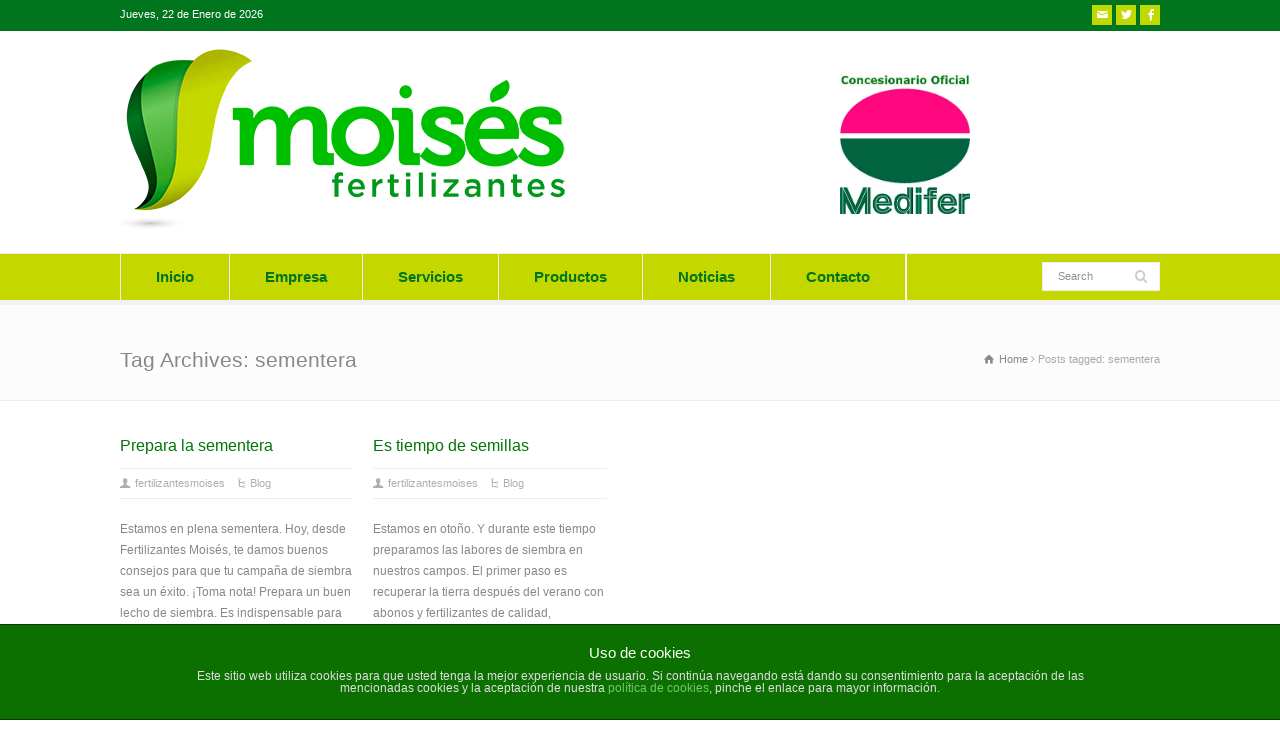

--- FILE ---
content_type: text/html; charset=UTF-8
request_url: http://www.fertilizantesmoises.com/tag/sementera/
body_size: 13582
content:
<!doctype html>
<html lang="es-ES" prefix="og: http://ogp.me/ns#" class="no-js">
<head> 
<meta charset="UTF-8" />  
<meta name="viewport" content="width=device-width, initial-scale=1, maximum-scale=1"><link rel="icon" type="image/png" href="http://www.fertilizantesmoises.com/wp-content/uploads/2016/05/favicon.ico"><link rel="alternate" type="application/rss+xml" title="Fertilizantes Moises RSS Feed" href="http://www.fertilizantesmoises.com/feed/" />
<link rel="alternate" type="application/atom+xml" title="Fertilizantes Moises Atom Feed" href="http://www.fertilizantesmoises.com/feed/atom/" />
<link rel="pingback" href="http://www.fertilizantesmoises.com/xmlrpc.php" />
<title>sementera Archivos - Fertilizantes Moises</title>
<!-- This site is optimized with the Yoast SEO plugin v3.3.4 - https://yoast.com/wordpress/plugins/seo/ -->
<link rel="canonical" href="http://www.fertilizantesmoises.com/tag/sementera/" />
<meta property="og:locale" content="es_ES" />
<meta property="og:type" content="object" />
<meta property="og:title" content="sementera Archivos - Fertilizantes Moises" />
<meta property="og:url" content="http://www.fertilizantesmoises.com/tag/sementera/" />
<meta property="og:site_name" content="Fertilizantes Moises" />
<meta name="twitter:card" content="summary" />
<meta name="twitter:title" content="sementera Archivos - Fertilizantes Moises" />
<!-- / Yoast SEO plugin. -->
<link rel="alternate" type="application/rss+xml" title="Fertilizantes Moises &raquo; Feed" href="http://www.fertilizantesmoises.com/feed/" />
<link rel="alternate" type="application/rss+xml" title="Fertilizantes Moises &raquo; RSS de los comentarios" href="http://www.fertilizantesmoises.com/comments/feed/" />
<link rel="alternate" type="application/rss+xml" title="Fertilizantes Moises &raquo; sementera RSS de la etiqueta" href="http://www.fertilizantesmoises.com/tag/sementera/feed/" />
<script type="text/javascript">
window._wpemojiSettings = {"baseUrl":"https:\/\/s.w.org\/images\/core\/emoji\/72x72\/","ext":".png","source":{"concatemoji":"http:\/\/www.fertilizantesmoises.com\/wp-includes\/js\/wp-emoji-release.min.js?ver=4.5.32"}};
!function(e,o,t){var a,n,r;function i(e){var t=o.createElement("script");t.src=e,t.type="text/javascript",o.getElementsByTagName("head")[0].appendChild(t)}for(r=Array("simple","flag","unicode8","diversity"),t.supports={everything:!0,everythingExceptFlag:!0},n=0;n<r.length;n++)t.supports[r[n]]=function(e){var t,a,n=o.createElement("canvas"),r=n.getContext&&n.getContext("2d"),i=String.fromCharCode;if(!r||!r.fillText)return!1;switch(r.textBaseline="top",r.font="600 32px Arial",e){case"flag":return r.fillText(i(55356,56806,55356,56826),0,0),3e3<n.toDataURL().length;case"diversity":return r.fillText(i(55356,57221),0,0),a=(t=r.getImageData(16,16,1,1).data)[0]+","+t[1]+","+t[2]+","+t[3],r.fillText(i(55356,57221,55356,57343),0,0),a!=(t=r.getImageData(16,16,1,1).data)[0]+","+t[1]+","+t[2]+","+t[3];case"simple":return r.fillText(i(55357,56835),0,0),0!==r.getImageData(16,16,1,1).data[0];case"unicode8":return r.fillText(i(55356,57135),0,0),0!==r.getImageData(16,16,1,1).data[0]}return!1}(r[n]),t.supports.everything=t.supports.everything&&t.supports[r[n]],"flag"!==r[n]&&(t.supports.everythingExceptFlag=t.supports.everythingExceptFlag&&t.supports[r[n]]);t.supports.everythingExceptFlag=t.supports.everythingExceptFlag&&!t.supports.flag,t.DOMReady=!1,t.readyCallback=function(){t.DOMReady=!0},t.supports.everything||(a=function(){t.readyCallback()},o.addEventListener?(o.addEventListener("DOMContentLoaded",a,!1),e.addEventListener("load",a,!1)):(e.attachEvent("onload",a),o.attachEvent("onreadystatechange",function(){"complete"===o.readyState&&t.readyCallback()})),(a=t.source||{}).concatemoji?i(a.concatemoji):a.wpemoji&&a.twemoji&&(i(a.twemoji),i(a.wpemoji)))}(window,document,window._wpemojiSettings);
</script>
<style type="text/css">
img.wp-smiley,
img.emoji {
display: inline !important;
border: none !important;
box-shadow: none !important;
height: 1em !important;
width: 1em !important;
margin: 0 .07em !important;
vertical-align: -0.1em !important;
background: none !important;
padding: 0 !important;
}
</style>
<!-- <link rel='stylesheet' id='layerslider-css'  href='http://www.fertilizantesmoises.com/wp-content/plugins/LayerSlider/static/css/layerslider.css?ver=5.6.2' type='text/css' media='all' /> -->
<link rel="stylesheet" type="text/css" href="//www.fertilizantesmoises.com/wp-content/cache/wpfc-minified/6af5578eaab6200a8c15097aa910c2b8/1468185156index.css" media="all"/>
<link rel='stylesheet' id='ls-google-fonts-css'  href='http://fonts.googleapis.com/css?family=Lato:100,300,regular,700,900%7COpen+Sans:300%7CIndie+Flower:regular%7COswald:300,regular,700&#038;subset=latin%2Clatin-ext' type='text/css' media='all' />
<!-- <link rel='stylesheet' id='front-estilos-css'  href='http://www.fertilizantesmoises.com/wp-content/plugins/asesor-cookies-para-la-ley-en-espana/html/front/estilos.css?ver=4.5.32' type='text/css' media='all' /> -->
<!-- <link rel='stylesheet' id='contact-form-7-css'  href='http://www.fertilizantesmoises.com/wp-content/plugins/contact-form-7/includes/css/styles.css?ver=4.4.2' type='text/css' media='all' /> -->
<!-- <link rel='stylesheet' id='rs-plugin-settings-css'  href='http://www.fertilizantesmoises.com/wp-content/plugins/revslider/public/assets/css/settings.css?ver=5.2.1' type='text/css' media='all' /> -->
<link rel="stylesheet" type="text/css" href="//www.fertilizantesmoises.com/wp-content/cache/wpfc-minified/525f3a438d53a1f02c7892dc20515401/1719293149index.css" media="all"/>
<style id='rs-plugin-settings-inline-css' type='text/css'>
.tp-caption a{color:#ff7302;text-shadow:none;-webkit-transition:all 0.2s ease-out;-moz-transition:all 0.2s ease-out;-o-transition:all 0.2s ease-out;-ms-transition:all 0.2s ease-out}.tp-caption a:hover{color:#ffa902}
</style>
<!-- <link rel='stylesheet' id='sharify-css'  href='http://www.fertilizantesmoises.com/wp-content/plugins/sharify/sharify-style.php' type='text/css' media='all' /> -->
<!-- <link rel='stylesheet' id='sharify-icon-css'  href='http://www.fertilizantesmoises.com/wp-content/plugins/sharify/icon/css/sharify.css' type='text/css' media='all' /> -->
<link rel="stylesheet" type="text/css" href="//www.fertilizantesmoises.com/wp-content/cache/wpfc-minified/6a04e65ff5b41354454eb1bf031c22d8/1468185156index.css" media="all"/>
<link rel='stylesheet' id='sharify-font-css'  href='https://fonts.googleapis.com/css?family=Roboto+Condensed:400' type='text/css' media='all' />
<!-- <link rel='stylesheet' id='thickbox.css-css'  href='http://www.fertilizantesmoises.com/wp-includes/js/thickbox/thickbox.css?ver=1.0' type='text/css' media='all' /> -->
<!-- <link rel='stylesheet' id='dashicons-css'  href='http://www.fertilizantesmoises.com/wp-includes/css/dashicons.min.css?ver=4.5.32' type='text/css' media='all' /> -->
<!-- <link rel='stylesheet' id='thickbox-css'  href='http://www.fertilizantesmoises.com/wp-includes/js/thickbox/thickbox.css?ver=4.5.32' type='text/css' media='all' /> -->
<!-- <link rel='stylesheet' id='normalize-css'  href='http://www.fertilizantesmoises.com/wp-content/themes/fertilizantes/css/normalize.css?ver=4.5.32' type='text/css' media='all' /> -->
<!-- <link rel='stylesheet' id='theme-framework-css'  href='http://www.fertilizantesmoises.com/wp-content/themes/fertilizantes/css/rt-css-framework.css?ver=4.5.32' type='text/css' media='all' /> -->
<!-- <link rel='stylesheet' id='fontello-css'  href='http://www.fertilizantesmoises.com/wp-content/themes/fertilizantes/css/fontello/css/fontello.css?ver=4.5.32' type='text/css' media='all' /> -->
<!-- <link rel='stylesheet' id='jackbox-css'  href='http://www.fertilizantesmoises.com/wp-content/themes/fertilizantes/js/lightbox/css/jackbox.min.css?ver=4.5.32' type='text/css' media='all' /> -->
<!-- <link rel='stylesheet' id='theme-style-all-css'  href='http://www.fertilizantesmoises.com/wp-content/themes/fertilizantes/css/style.css?ver=4.5.32' type='text/css' media='all' /> -->
<!-- <link rel='stylesheet' id='jquery-owl-carousel-css'  href='http://www.fertilizantesmoises.com/wp-content/themes/fertilizantes/css/owl.carousel.css?ver=4.5.32' type='text/css' media='all' /> -->
<!-- <link rel='stylesheet' id='flex-slider-css-css'  href='http://www.fertilizantesmoises.com/wp-content/themes/fertilizantes/css/flexslider.css?ver=4.5.32' type='text/css' media='all' /> -->
<!-- <link rel='stylesheet' id='progression-player-css'  href='http://www.fertilizantesmoises.com/wp-content/themes/fertilizantes/js/video_player/progression-player.css?ver=4.5.32' type='text/css' media='all' /> -->
<!-- <link rel='stylesheet' id='progression-skin-minimal-light-css'  href='http://www.fertilizantesmoises.com/wp-content/themes/fertilizantes/js/video_player/skin-minimal-light.css?ver=4.5.32' type='text/css' media='all' /> -->
<!-- <link rel='stylesheet' id='isotope-css-css'  href='http://www.fertilizantesmoises.com/wp-content/themes/fertilizantes/css/isotope.css?ver=4.5.32' type='text/css' media='all' /> -->
<!-- <link rel='stylesheet' id='jquery-colortip-css'  href='http://www.fertilizantesmoises.com/wp-content/themes/fertilizantes/css/colortip-1.0-jquery.css?ver=4.5.32' type='text/css' media='all' /> -->
<!-- <link rel='stylesheet' id='animate-css'  href='http://www.fertilizantesmoises.com/wp-content/themes/fertilizantes/css/animate.css?ver=4.5.32' type='text/css' media='all' /> -->
<link rel="stylesheet" type="text/css" href="//www.fertilizantesmoises.com/wp-content/cache/wpfc-minified/74de083e246ee13f5a5350a04ffc16d1/1719293149index.css" media="all"/>
<!--[if IE 7]>
<link rel='stylesheet' id='theme-ie7-css'  href='http://www.fertilizantesmoises.com/wp-content/themes/fertilizantes/css/ie7.css?ver=4.5.32' type='text/css' media='all' />
<![endif]-->
<!--[if lt IE 9]>
<link rel='stylesheet' id='theme-ltie9-css'  href='http://www.fertilizantesmoises.com/wp-content/themes/fertilizantes/css/before_ie9.css?ver=4.5.32' type='text/css' media='all' />
<![endif]-->
<link rel='stylesheet' id='bfa-font-awesome-css'  href='//cdn.jsdelivr.net/fontawesome/4.7.0/css/font-awesome.min.css?ver=4.7.0' type='text/css' media='all' />
<!-- <link rel='stylesheet' id='theme-skin-css'  href='http://www.fertilizantesmoises.com/wp-content/themes/fertilizantes/css/orange-style.css?ver=4.5.32' type='text/css' media='all' /> -->
<link rel="stylesheet" type="text/css" href="//www.fertilizantesmoises.com/wp-content/cache/wpfc-minified/fbf9087a94be514b829f09594ede18e4/1719293149index.css" media="all"/>
<style id='theme-skin-inline-css' type='text/css'>
.retina#logo{background: url('http://www.fertilizantesmoises.com/wp-content/uploads/2016/05/logo_fertilizantes_moises.png') no-repeat scroll 0 0 / 100% auto transparent;-moz-background-size:100%;-webkit-background-size:100%;-o-background-size:100%; background-size: 100%;} .retina#logo img{display: none;}
#navigation_bar > ul > li > a{font-family:Verdana,Geneva,sans-serif;font-weight:normal !important}.flex-caption,.pricing_table .table_wrap ul > li.caption,.pricing_table .table_wrap.highlight ul > li.caption,.banner p,.sidebar .featured_article_title,.footer_widgets_row .featured_article_title,.latest-news a.title,h1,h2,h3,h4,h5{font-family:Tahoma,Geneva,sans-serif;font-weight:normal !important}body,#navigation_bar > ul > li > a span,.product_info h5,.product_item_holder h5,#slogan_text{font-family:Verdana,Geneva,sans-serif;font-weight:normal !important}.testimonial .text,blockquote p{font-family:Verdana,Geneva,sans-serif;font-weight:normal !important}#navigation_bar > ul > li > a{font-size:15px}body{font-size:12px}#navigation_bar > ul > li > a,#navigation .sub-menu li a,#navigation .multicolumn-holder a,#navigation .multicolumn-holder .column-heading > span,#navigation .multicolumn-holder .column-heading > a,#navigation .multicolumn-holder a:hover,#navigation ul.sub-menu li:hover > a{color:#00751e}#navigation .multicolumn-holder a:hover{opacity:0.8}#navigation_bar > ul > li.current_page_item,#navigation_bar > ul > li.current-menu-ancestor,#navigation_bar > ul > li:hover,#navigation ul.sub-menu li a:hover{background-color:#ffffff}#navigation ul.sub-menu li:hover > a{opacity:0.8;background-color:transparent}#navigation_bar > ul > li.current_page_item > a:after,#navigation_bar > ul > li.current-menu-ancestor > a:after,#navigation_bar > ul > li:hover > a:after,#navigation_bar > ul > li > a:after{background-color:#00751e}#navigation .sub-menu li a:hover,#navigation .sub-menu li:hover > a{box-shadow:inset 2px 0 0 #00751e}#navigation_bar > ul > li.current_page_item > a,#navigation_bar > ul > li.current-menu-ancestor > a,#navigation_bar > ul > li > a:hover,#navigation_bar > ul > li:hover > a{color:#00751e}#navigation_bar,#navigation ul.sub-menu,html .nav_border,.multicolumn-holder{background-color:#c4d800}#navigation_bar,#navigation ul,html .stuck .nav_border{background-image:none}.content_block_background .social_share .s_buttons,.content_block_background .woocommerce span.onsale,.woocommerce-page .content_block_background span.onsale,.woocommerce .content_block_background mark,.content_block_background .woocommerce .addresses .title .edit,.woocommerce-page .content_block_background .addresses .title .edit,.content_block_background .flex-active-slide .caption-one,.content_block_background .flexslider .flex-direction-nav a,.content_block_background .flexslider .carousel .flex-direction-nav a,.content_block_background .imgeffect a,.content_block_background .featured .default_icon .heading_icon,.content_block_background .medium_rounded_icon,.content_block_background .big_square_icon,.content_block_background .title_icon,.content_block_background .button_.default,.content_block_background .pricing_table .table_wrap.highlight ul > li.price div:before,.content_block_background .featured a.read_more,.content_block_background .featured a.more-link,.content_block_background .carousel-holder.with_heading .owl-controls .owl-buttons div,.content_block_background .rt-toggle ol li .toggle-number,.content_block_background .rt-toggle ol li.open .toggle-number,.content_block_background .latest-news .featured-image .date,.content_block_background .social_share .icon-share:before,.content_block_background .commententry .navigation > div,.content_block_background .commententry .navigation a,.content_block_background .blog_list h1[class^="icon-"]:before,.content_block_background .blog_list h2[class^="icon-"]:before,.content_block_background hr.style-six:before,.content_block_background .with_borders .box:before,.content_block_background .portfolio_boxes .box:before,.content_block_background .with_borders .box:after,.content_block_background .portfolio_boxes .box:after,.content_block_background .tab-style-three .tabs .with_icon a.current > span:before,.content_block_background .sidebar .featured_article_title:before{background:#007606}.content_block_background .pricing_table .table_wrap.highlight ul > li.caption,.content_block_background .flex-active-slide .caption-one,.content_block_background .flexslider .flex-direction-nav a,.content_block_background .flexslider .carousel .flex-direction-nav a,.content_block_background .imgeffect a,.content_block_background .chained_contents > ul li:hover .image.chanied_media_holder:after,.content_block_background .chained_contents li:hover .icon_holder.rounded:before{background-color:#007606}.content_block_background a,.content_block_background .widget_archive ul li a:hover,.content_block_background .widget_links ul li a:hover,.content_block_background .widget_nav_menu ul li a:hover,.content_block_background .widget_categories ul li a:hover,.content_block_background .widget_meta ul li a:hover,.content_block_background .widget_recent_entries  ul li a:hover,.content_block_background .widget_pages  ul li a:hover,.content_block_background .widget_rss ul li a:hover,.content_block_background .widget_recent_comments ul li a:hover,.content_block_background .widget_rt_categories ul li a:hover,.content_block_background .widget_product_categories ul li a:hover,.content_block_background .imgeffect a:hover,.content_block_background .woocommerce .star-rating,.woocommerce-page .content_block_background  .star-rating,.content_block_background .woocommerce .cart-collaterals .cart_totals h2:before,.woocommerce-page .content_block_background .cart-collaterals .cart_totals h2:before,.content_block_background .woocommerce .cart-collaterals .shipping_calculator h2:before,.woocommerce-page .content_block_background .cart-collaterals .shipping_calculator h2:before,.woocommerce-account .content_block_background .woocommerce .addresses h3:before,.content_block_background .heading_icon,.content_block_background .large_icon,.content_block_background .big_icon,.content_block_background .big_rounded_icon,.content_block_background .featured a.read_more:hover,.content_block_background a.more-link:hover,.content_block_background .latest-news-2 a.title:hover,.content_block_background .social_share:hover .icon-share:before,.content_block_background h1 a:hover,.content_block_background h2 a:hover,.content_block_background h3 a:hover,.content_block_background h4 a:hover,.content_block_background h5 a:hover,.content_block_background h6 a:hover,.content_block_background .with_icons.colored > li span,.content_block_background #reply-title:before,.content_block_background a,.content_block_background .widget_archive ul li a:hover,.content_block_background .widget_links ul li a:hover,.content_block_background .widget_nav_menu ul li a:hover,.content_block_background .widget_categories ul li a:hover,.content_block_background .widget_meta ul li a:hover,.content_block_background .widget_recent_entries ul li a:hover,.content_block_background .widget_pages ul li a:hover,.content_block_background .widget_rss ul li a:hover,.content_block_background .widget_recent_comments ul li a:hover,.content_block_background .widget_rt_categories ul li a:hover,.content_block_background .widget_product_categories ul li a:hover,.content_block_background .imgeffect a:hover,.content_block_background .heading_icon,.content_block_background .large_icon,.content_block_background .big_icon,.content_block_background .big_rounded_icon,.content_block_background a.read_more:hover,.content_block_background a.more-link:hover,.content_block_background .latest-news-2 a.title:hover,.content_block_background .social_share:hover .icon-share:before,.content_block_background .with_icons.colored > li span,.content_block_background #reply-title:before,.content_block_background .content.full > .row > hr.style-six:after,.content_block_background .pin:after,.content_block_background .filter_navigation li a.active:before,.content_block_background .filter_navigation li a.active,.content_block_background .filter_navigation li a:hover,.content_block_background hr.style-eight:after,.content_block_background ul.page-numbers li a:hover,.content_block_background ul.page-numbers li .current,.content_block_background .widget ul li.current-menu-item > a,.content_block_background .widget_rt_categories ul li.current-cat > a,.content_block_background .widget_product_categories ul li.current-cat > a{color:#007606}.content_block_background .big_rounded_icon.loaded,.content_block_background .featured a.read_more,.content_block_background .featured a.more-link,.content_block_background .social_share .s_buttons,.content_block_background .pin:after,.content_block_background hr.style-eight,.content_block_background .with_icons.icon_borders.colored li span{border-color:#007606}.content_block_background .tabs_wrap .tabs a.current,.content_block_background .tabs_wrap .tabs a.current:hover,.content_block_background .tabs_wrap .tabs a:hover,.content_block_background .tabs_wrap .tabs li.current a{border-bottom-color:#007606}.content_block_background .vertical_tabs ul.tabs a.current,.content_block_background .vertical_tabs ul.tabs a.current:hover,.content_block_background .vertical_tabs ul.tabs a:hover,.content_block_background .vertical_tabs ul.tabs li.current a{border-right-color:#007606}.content_block_background .imgeffect a,.content_block_background .featured a.read_more{color:#fff}.content_block_background .imgeffect a:hover,.content_block_background .featured a.read_more:hover{background:#fff}.content_block_background h1 a,.content_block_background h2 a,.content_block_background h3 a,.content_block_background h4 a,.content_block_background h5 a,.content_block_background h6 a,.content_block_background h1,.content_block_background h2,.content_block_background h3,.content_block_background h4,.content_block_background h5,.content_block_background h6,.content_block_background .latest-news-2 .title,.content_block_background.woocommerce ul.cart_list li a,.content_block_background .woocommerce ul.product_list_widget li a,.woocommerce-page .content_block_background ul.cart_list li a,.woocommerce-page .content_block_background ul.product_list_widget li a,.content_block_background .heading h1,.content_block_background .heading h2,.content_block_background .footer .featured_article_title,.content_block_background .recent_posts .title a{color:#007606}.content_block_background a,.content_block_background .latest-news a.title,.content_block_background .doc_icons ul li a,.content_block_background .filter_navigation li a.active:before{color:#007606}.content_block_background a:hover,.content_block_background .latest-news a.title:hover,.content_block_background .doc_icons ul li a:hover,.content_block_background .woocommerce ul.cart_list li a:hover,.content_block_background .woocommerce ul.product_list_widget li a:hover,.woocommerce-page .content_block_background ul.cart_list li a:hover,.woocommerce-page .content_block_background ul.product_list_widget li a:hover,.content_block_background .rt_comments ol.commentlist li .comment-body .comment-meta a:hover,.content_block_background #cancel-comment-reply-link:hover,.content_block_background .breadcrumb a:hover span,.content_block_background .blog_list .post_data a:hover,.content_block_background .widget ul li a:hover{color:#007606}.content_holder .content_footer .social_share .s_buttons,.content_holder .content_footer .woocommerce span.onsale,.woocommerce-page .content_holder .content_footer span.onsale,.woocommerce .content_holder .content_footer mark,.content_holder .content_footer .woocommerce .addresses .title .edit,.woocommerce-page .content_holder .content_footer .addresses .title .edit,.content_holder .content_footer .flex-active-slide .caption-one,.content_holder .content_footer .flexslider .flex-direction-nav a,.content_holder .content_footer .flexslider .carousel .flex-direction-nav a,.content_holder .content_footer .imgeffect a,.content_holder .content_footer .featured .default_icon .heading_icon,.content_holder .content_footer .medium_rounded_icon,.content_holder .content_footer .big_square_icon,.content_holder .content_footer .title_icon,.content_holder .content_footer .button_.default,.content_holder .content_footer .pricing_table .table_wrap.highlight ul > li.price div:before,.content_holder .content_footer .featured a.read_more,.content_holder .content_footer .featured a.more-link,.content_holder .content_footer .carousel-holder.with_heading .owl-controls .owl-buttons div,.content_holder .content_footer .rt-toggle ol li .toggle-number,.content_holder .content_footer .rt-toggle ol li.open .toggle-number,.content_holder .content_footer .latest-news .featured-image .date,.content_holder .content_footer .social_share .icon-share:before,.content_holder .content_footer .commententry .navigation > div,.content_holder .content_footer .commententry .navigation a,.content_holder .content_footer .blog_list h1[class^="icon-"]:before,.content_holder .content_footer .blog_list h2[class^="icon-"]:before,.content_holder .content_footer hr.style-six:before,.content_holder .content_footer .with_borders .box:before,.content_holder .content_footer .portfolio_boxes .box:before,.content_holder .content_footer .with_borders .box:after,.content_holder .content_footer .portfolio_boxes .box:after,.content_holder .content_footer .tab-style-three .tabs .with_icon a.current > span:before,.content_holder .content_footer .sidebar .featured_article_title:before{background:#00751e}.content_holder .content_footer .pricing_table .table_wrap.highlight ul > li.caption,.content_holder .content_footer .flex-active-slide .caption-one,.content_holder .content_footer .flexslider .flex-direction-nav a,.content_holder .content_footer .flexslider .carousel .flex-direction-nav a,.content_holder .content_footer .imgeffect a,.content_holder .content_footer .chained_contents > ul li:hover .image.chanied_media_holder:after,.content_holder .content_footer .chained_contents li:hover .icon_holder.rounded:before{background-color:#00751e}.content_holder .content_footer a,.content_holder .content_footer .widget_archive ul li a:hover,.content_holder .content_footer .widget_links ul li a:hover,.content_holder .content_footer .widget_nav_menu ul li a:hover,.content_holder .content_footer .widget_categories ul li a:hover,.content_holder .content_footer .widget_meta ul li a:hover,.content_holder .content_footer .widget_recent_entries  ul li a:hover,.content_holder .content_footer .widget_pages  ul li a:hover,.content_holder .content_footer .widget_rss ul li a:hover,.content_holder .content_footer .widget_recent_comments ul li a:hover,.content_holder .content_footer .widget_rt_categories ul li a:hover,.content_holder .content_footer .widget_product_categories ul li a:hover,.content_holder .content_footer .imgeffect a:hover,.content_holder .content_footer .woocommerce .star-rating,.woocommerce-page .content_holder .content_footer  .star-rating,.content_holder .content_footer .woocommerce .cart-collaterals .cart_totals h2:before,.woocommerce-page .content_holder .content_footer .cart-collaterals .cart_totals h2:before,.content_holder .content_footer .woocommerce .cart-collaterals .shipping_calculator h2:before,.woocommerce-page .content_holder .content_footer .cart-collaterals .shipping_calculator h2:before,.woocommerce-account .content_holder .content_footer .woocommerce .addresses h3:before,.content_holder .content_footer .heading_icon,.content_holder .content_footer .large_icon,.content_holder .content_footer .big_icon,.content_holder .content_footer .big_rounded_icon,.content_holder .content_footer .featured a.read_more:hover,.content_holder .content_footer a.more-link:hover,.content_holder .content_footer .latest-news-2 a.title:hover,.content_holder .content_footer .social_share:hover .icon-share:before,.content_holder .content_footer h1 a:hover,.content_holder .content_footer h2 a:hover,.content_holder .content_footer h3 a:hover,.content_holder .content_footer h4 a:hover,.content_holder .content_footer h5 a:hover,.content_holder .content_footer h6 a:hover,.content_holder .content_footer .with_icons.colored > li span,.content_holder .content_footer #reply-title:before,.content_holder .content_footer a,.content_holder .content_footer .widget_archive ul li a:hover,.content_holder .content_footer .widget_links ul li a:hover,.content_holder .content_footer .widget_nav_menu ul li a:hover,.content_holder .content_footer .widget_categories ul li a:hover,.content_holder .content_footer .widget_meta ul li a:hover,.content_holder .content_footer .widget_recent_entries ul li a:hover,.content_holder .content_footer .widget_pages ul li a:hover,.content_holder .content_footer .widget_rss ul li a:hover,.content_holder .content_footer .widget_recent_comments ul li a:hover,.content_holder .content_footer .widget_rt_categories ul li a:hover,.content_holder .content_footer .widget_product_categories ul li a:hover,.content_holder .content_footer .imgeffect a:hover,.content_holder .content_footer .heading_icon,.content_holder .content_footer .large_icon,.content_holder .content_footer .big_icon,.content_holder .content_footer .big_rounded_icon,.content_holder .content_footer a.read_more:hover,.content_holder .content_footer a.more-link:hover,.content_holder .content_footer .latest-news-2 a.title:hover,.content_holder .content_footer .social_share:hover .icon-share:before,.content_holder .content_footer .with_icons.colored > li span,.content_holder .content_footer #reply-title:before,.content_holder .content_footer .content.full > .row > hr.style-six:after,.content_holder .content_footer .pin:after,.content_holder .content_footer .filter_navigation li a.active:before,.content_holder .content_footer .filter_navigation li a.active,.content_holder .content_footer .filter_navigation li a:hover,.content_holder .content_footer hr.style-eight:after,.content_holder .content_footer ul.page-numbers li a:hover,.content_holder .content_footer ul.page-numbers li .current,.content_holder .content_footer .widget ul li.current-menu-item > a,.content_holder .content_footer .widget_rt_categories ul li.current-cat > a,.content_holder .content_footer .widget_product_categories ul li.current-cat > a{color:#00751e}.content_holder .content_footer .big_rounded_icon.loaded,.content_holder .content_footer .featured a.read_more,.content_holder .content_footer .featured a.more-link,.content_holder .content_footer .social_share .s_buttons,.content_holder .content_footer .pin:after,.content_holder .content_footer hr.style-eight,.content_holder .content_footer .with_icons.icon_borders.colored li span{border-color:#00751e}.content_holder .content_footer .tabs_wrap .tabs a.current,.content_holder .content_footer .tabs_wrap .tabs a.current:hover,.content_holder .content_footer .tabs_wrap .tabs a:hover,.content_holder .content_footer .tabs_wrap .tabs li.current a{border-bottom-color:#00751e}.content_holder .content_footer .vertical_tabs ul.tabs a.current,.content_holder .content_footer .vertical_tabs ul.tabs a.current:hover,.content_holder .content_footer .vertical_tabs ul.tabs a:hover,.content_holder .content_footer .vertical_tabs ul.tabs li.current a{border-right-color:#00751e}.content_holder .content_footer .imgeffect a,.content_holder .content_footer .featured a.read_more{color:#fff}.content_holder .content_footer .imgeffect a:hover,.content_holder .content_footer .featured a.read_more:hover{background:#fff}.content_holder .content_footer,.content_holder .content_footer .tabs_wrap .tabs a,.content_holder .content_footer .banner .featured_text,.content_holder .content_footer .rt_form input[type="button"],.content_holder .content_footer .rt_form input[type="submit"],.content_holder .content_footer .rt_form input[type="text"],.content_holder .content_footer .rt_form select,.content_holder .content_footer .rt_form textarea,.content_holder .content_footer .woocommerce a.button,.woocommerce-page .content_holder .content_footer a.button,.content_holder .content_footer .content_holder .content_footer .woocommerce button.button,.woocommerce-page .content_holder .content_footer button.button,.content_holder .content_footer .woocommerce input.button,.woocommerce-page .content_holder .content_footer input.button,.content_holder .content_footer .woocommerce #respond input#submit,.woocommerce-page .content_holder .content_footer #respond input#submit,.content_holder .content_footer .woocommerce #content input.button,.woocommerce-page .content_holder .content_footer #content input.button,.content_holder .content_footer .woocommerce a.button.alt,.woocommerce-page .content_holder .content_footer a.button.alt,.content_holder .content_footer .woocommerce button.button.alt,.woocommerce-page .content_holder .content_footer button.button.alt,.content_holder .content_footer .woocommerce input.button.alt,.woocommerce-page .content_holder .content_footer input.button.alt,.content_holder .content_footer .woocommerce #respond input#submit.alt,.woocommerce-page .content_holder .content_footer #respond input#submit.alt,.content_holder .content_footer .woocommerce #content input.button.alt,.woocommerce-page .content_holder .content_footer #content input.button.alt,.content_holder .content_footer .widget_archive ul li a,.content_holder .content_footer .widget_links ul li a,.content_holder .content_footer .widget_nav_menu ul li a,.content_holder .content_footer .widget_categories ul li a,.content_holder .content_footer .widget_meta ul li a,.content_holder .content_footer .widget_recent_entries ul li a,.content_holder .content_footer .widget_pages ul li a,.content_holder .content_footer .widget_rss ul li a,.content_holder .content_footer .widget_recent_comments ul li a,.content_holder .content_footer .widget_product_categories ul li a,.content_holder .content_footer .info_box,.content_holder .content_footer .breadcrumb,.content_holder .content_footer .page-numbers li a,.content_holder .content_footer .page-numbers li > span,.content_holder .content_footer .rt_comments ol.commentlist li a,.content_holder .content_footer .cancel-reply a,.content_holder .content_footer .rt_comments ol.commentlist li .comment-body .comment-meta a,.content_holder .content_footer #cancel-comment-reply-link,.content_holder .content_footer .breadcrumb a,.content_holder .content_footer .breadcrumb span,.content_holder .content_footer #slogan_text,.content_holder .content_footer .filter_navigation li a,.content_holder .content_footer .widget ul{color:#00751e}.content_holder .content_footer h1 a,.content_holder .content_footer h2 a,.content_holder .content_footer h3 a,.content_holder .content_footer h4 a,.content_holder .content_footer h5 a,.content_holder .content_footer h6 a,.content_holder .content_footer h1,.content_holder .content_footer h2,.content_holder .content_footer h3,.content_holder .content_footer h4,.content_holder .content_footer h5,.content_holder .content_footer h6,.content_holder .content_footer .latest-news-2 .title,.content_holder .content_footer.woocommerce ul.cart_list li a,.content_holder .content_footer .woocommerce ul.product_list_widget li a,.woocommerce-page .content_holder .content_footer ul.cart_list li a,.woocommerce-page .content_holder .content_footer ul.product_list_widget li a,.content_holder .content_footer .heading h1,.content_holder .content_footer .heading h2,.content_holder .content_footer .footer .featured_article_title,.content_holder .content_footer .recent_posts .title a{color:#00751e}.content_holder .content_footer a,.content_holder .content_footer .latest-news a.title,.content_holder .content_footer .doc_icons ul li a,.content_holder .content_footer .filter_navigation li a.active:before{color:#00751e}.content_holder .content_footer{background-color:#c4d800}.content_holder .content_footer .caption.embedded .featured_article_title,.content_holder .content_footer hr.style-one:after,.content_holder .content_footer hr.style-two:after,.content_holder .content_footer hr.style-three:after,.content_holder .content_footer .flexslider,.content_holder .content_footer span.top,.content_holder .content_footer .rt_comments ol ul.children,.content_holder .content_footer .flags,.content_holder .content_footer hr.style-six:after{background-color:#c4d800}.content_holder .content_footer div.date_box{background:#c4d800;box-shadow:1px 2px 0 0 rgba(0,0,0,0.1);-moz-box-shadow:1px 2px 0 0 rgba(0,0,0,0.1);-webkit-box-shadow:1px 2px 0 0 rgba(0,0,0,0.1)}.content_holder .content_footer div.date_box .day{border-bottom:0}.content_holder .content_footer.top_content{border:0}.content_holder .content_footer .rt_form input[type="text"],.content_holder .content_footer .rt_form select,.content_holder .content_footer .rt_form textarea,.content_holder .content_footer .rt_form input:focus,.content_holder .content_footer .rt_form select:focus,.content_holder .content_footer .rt_form textarea:focus,.content_holder .content_footer .tab-style-two ul.tabs a,.content_holder .content_footer .tab-style-two ul.tabs,.content_holder .content_footer .tab-style-two ul.tabs a.current,.content_holder .content_footer .tab-style-two ul.tabs a.current:hover,.content_holder .content_footer .tab-style-two ul.tabs a:hover,.content_holder .content_footer .tab-style-two ul.tabs li.current a,.content_holder .content_footer .wooselect{box-shadow:none;-webkit-box-shadow:none;-moz-box-shadow:none}.content_holder .content_footer .rt_form input[type="button"],.content_holder .content_footer .rt_form input[type="submit"],.content_holder .content_footer .woocommerce a.button,.woocommerce-page .content_holder .content_footer a.button,.content_holder .content_footer .woocommerce button.button,.woocommerce-page .content_holder .content_footer button.button,.content_holder .content_footer .woocommerce input.button,.woocommerce-page .content_holder .content_footer input.button,.content_holder .content_footer .woocommerce #respond input#submit,.woocommerce-page .content_holder .content_footer #respond input#submit,.content_holder .content_footer .woocommerce #content input.button,.woocommerce-page .content_holder .content_footer #content input.button,.content_holder .content_footer .woocommerce a.button.alt,.woocommerce-page .content_holder .content_footer a.button.alt,.content_holder .content_footer .woocommerce button.button.alt,.woocommerce-page .content_holder .content_footer button.button.alt,.content_holder .content_footer .woocommerce input.button.alt,.woocommerce-page .content_holder .content_footer input.button.alt,.content_holder .content_footer .woocommerce #respond input#submit.alt,.woocommerce-page .content_holder .content_footer #respond input#submit.alt,.content_holder .content_footer .woocommerce #content input.button.alt,.woocommerce-page .content_holder .content_footer #content input.button.alt{text-shadow:1px 1px 0 rgba(0,0,0,0.1);-moz-text-shadow:1px 1px 0 rgba(0,0,0,0.1);-webkit-text-shadow:1px 1px 0 rgba(0,0,0,0.1)}.content_holder .content_footer ul.page-numbers{box-shadow:0 2px 1px rgba(0,0,0,0.05),0 0 0 1px rgba(255,255,255,0.2) inset}.content_holder .content_footer{background-image:none}.top_links a,.top_links{color:#ffffff}#top_bar .social_media li a{background-color:#beda00}#top_bar{background-color:#00751e}#top_bar .caption.embedded .featured_article_title,#top_bar hr.style-one:after,#top_bar hr.style-two:after,#top_bar hr.style-three:after,#top_bar .flexslider,#top_bar span.top,#top_bar .rt_comments ol ul.children,#top_bar .flags,#top_bar hr.style-six:after{background-color:#00751e}#top_bar div.date_box{background:#00751e;box-shadow:1px 2px 0 0 rgba(0,0,0,0.1);-moz-box-shadow:1px 2px 0 0 rgba(0,0,0,0.1);-webkit-box-shadow:1px 2px 0 0 rgba(0,0,0,0.1)}#top_bar div.date_box .day{border-bottom:0}#top_bar.top_content{border:0}#top_bar .rt_form input[type="text"],#top_bar .rt_form select,#top_bar .rt_form textarea,#top_bar .rt_form input:focus,#top_bar .rt_form select:focus,#top_bar .rt_form textarea:focus,#top_bar .tab-style-two ul.tabs a,#top_bar .tab-style-two ul.tabs,#top_bar .tab-style-two ul.tabs a.current,#top_bar .tab-style-two ul.tabs a.current:hover,#top_bar .tab-style-two ul.tabs a:hover,#top_bar .tab-style-two ul.tabs li.current a,#top_bar .wooselect{box-shadow:none;-webkit-box-shadow:none;-moz-box-shadow:none}#top_bar .rt_form input[type="button"],#top_bar .rt_form input[type="submit"],#top_bar .woocommerce a.button,.woocommerce-page #top_bar a.button,#top_bar .woocommerce button.button,.woocommerce-page #top_bar button.button,#top_bar .woocommerce input.button,.woocommerce-page #top_bar input.button,#top_bar .woocommerce #respond input#submit,.woocommerce-page #top_bar #respond input#submit,#top_bar .woocommerce #content input.button,.woocommerce-page #top_bar #content input.button,#top_bar .woocommerce a.button.alt,.woocommerce-page #top_bar a.button.alt,#top_bar .woocommerce button.button.alt,.woocommerce-page #top_bar button.button.alt,#top_bar .woocommerce input.button.alt,.woocommerce-page #top_bar input.button.alt,#top_bar .woocommerce #respond input#submit.alt,.woocommerce-page #top_bar #respond input#submit.alt,#top_bar .woocommerce #content input.button.alt,.woocommerce-page #top_bar #content input.button.alt{text-shadow:1px 1px 0 rgba(0,0,0,0.1);-moz-text-shadow:1px 1px 0 rgba(0,0,0,0.1);-webkit-text-shadow:1px 1px 0 rgba(0,0,0,0.1)}#top_bar ul.page-numbers{box-shadow:0 2px 1px rgba(0,0,0,0.05),0 0 0 1px rgba(255,255,255,0.2) inset}#top_bar{background-image:none}#footer .part1{color:#ffffff}ul.footer_links a,ul.footer_links,#footer .part1 a{color:#ffffff}#footer .social_media li a{background-color:#beda00}#footer{background-color:#00751e}#footer .caption.embedded .featured_article_title,#footer hr.style-one:after,#footer hr.style-two:after,#footer hr.style-three:after,#footer .flexslider,#footer span.top,#footer .rt_comments ol ul.children,#footer .flags,#footer hr.style-six:after{background-color:#00751e}#footer div.date_box{background:#00751e;box-shadow:1px 2px 0 0 rgba(0,0,0,0.1);-moz-box-shadow:1px 2px 0 0 rgba(0,0,0,0.1);-webkit-box-shadow:1px 2px 0 0 rgba(0,0,0,0.1)}#footer div.date_box .day{border-bottom:0}#footer.top_content{border:0}#footer .rt_form input[type="text"],#footer .rt_form select,#footer .rt_form textarea,#footer .rt_form input:focus,#footer .rt_form select:focus,#footer .rt_form textarea:focus,#footer .tab-style-two ul.tabs a,#footer .tab-style-two ul.tabs,#footer .tab-style-two ul.tabs a.current,#footer .tab-style-two ul.tabs a.current:hover,#footer .tab-style-two ul.tabs a:hover,#footer .tab-style-two ul.tabs li.current a,#footer .wooselect{box-shadow:none;-webkit-box-shadow:none;-moz-box-shadow:none}#footer .rt_form input[type="button"],#footer .rt_form input[type="submit"],#footer .woocommerce a.button,.woocommerce-page #footer a.button,#footer .woocommerce button.button,.woocommerce-page #footer button.button,#footer .woocommerce input.button,.woocommerce-page #footer input.button,#footer .woocommerce #respond input#submit,.woocommerce-page #footer #respond input#submit,#footer .woocommerce #content input.button,.woocommerce-page #footer #content input.button,#footer .woocommerce a.button.alt,.woocommerce-page #footer a.button.alt,#footer .woocommerce button.button.alt,.woocommerce-page #footer button.button.alt,#footer .woocommerce input.button.alt,.woocommerce-page #footer input.button.alt,#footer .woocommerce #respond input#submit.alt,.woocommerce-page #footer #respond input#submit.alt,#footer .woocommerce #content input.button.alt,.woocommerce-page #footer #content input.button.alt{text-shadow:1px 1px 0 rgba(0,0,0,0.1);-moz-text-shadow:1px 1px 0 rgba(0,0,0,0.1);-webkit-text-shadow:1px 1px 0 rgba(0,0,0,0.1)}#footer ul.page-numbers{box-shadow:0 2px 1px rgba(0,0,0,0.05),0 0 0 1px rgba(255,255,255,0.2) inset}#footer{background-image:none}@media only screen and (min-width:960px){.header-design2 .default_position #navigation_bar > ul > li > a{line-height:80px}.header-design2 #logo img{max-height:60px}.header-design2  #logo h1,.header-design2  #logo h1 a{padding:0;line-height:60px}.header-design2 .section_logo > section{display:table;height:60px}.header-design2 #logo > a{display:table-cell;vertical-align:middle}}#navigation_bar > ul > li > a{font-weight:bold !important}.img_loaded img{width:240px}article.featured .caption.title_centered .featured_article_title{font-size:32px !important;color:#007606 !important;font-weight:bold !important}h3{font-weight:bold !important}.caption-text{background:rgba(190,218,0,0.8) !important}#header_contents{padding:5px 0 !important}.footer .featured_article_title{font-weight:bold !important}#navigation .sub-menu li a{font-size:14px !important;font-weight:bold !important}.custom{display:block !important;padding:3px !important;border:1px solid #ccc !important;background:#fff !important;box-sizing:border-box !important;-moz-box-sizing:border-box !important;-webkit-box-sizing:border-box !important;border-radius:5px !important;-moz-border-radius:5px !important;-webkit-border-radius:5px !important;box-shadow:none !important;-moz-box-shadow:none !important;-webkit-box-shadow:none !important;transition:all .2s !important;-o-transition:all .2s !important;-ie-transition:all .2s !important;-moz-transition:all .2s !important;-webkit-transition:all .2s !important}
</style>
<link rel='stylesheet' id='theme-style-css'  href='http://www.fertilizantesmoises.com/wp-content/themes/fertilizantes/style.css?ver=4.5.32' type='text/css' media='all' />
<!-- This site uses the Google Analytics by MonsterInsights plugin v5.5.2 - Universal enabled - https://www.monsterinsights.com/ -->
<script type="text/javascript">
(function(i,s,o,g,r,a,m){i['GoogleAnalyticsObject']=r;i[r]=i[r]||function(){
(i[r].q=i[r].q||[]).push(arguments)},i[r].l=1*new Date();a=s.createElement(o),
m=s.getElementsByTagName(o)[0];a.async=1;a.src=g;m.parentNode.insertBefore(a,m)
})(window,document,'script','//www.google-analytics.com/analytics.js','__gaTracker');
__gaTracker('create', 'UA-80504094-1', 'auto');
__gaTracker('set', 'forceSSL', true);
__gaTracker('require', 'linkid', 'linkid.js');
__gaTracker('send','pageview');
</script>
<!-- / Google Analytics by MonsterInsights -->
<script src='//www.fertilizantesmoises.com/wp-content/cache/wpfc-minified/7892ff6699c2917e7fe6e3af18c92dd8/1468185156index.js' type="text/javascript"></script>
<!-- <script type='text/javascript' src='http://www.fertilizantesmoises.com/wp-content/plugins/LayerSlider/static/js/greensock.js?ver=1.11.8'></script> -->
<!-- <script type='text/javascript' src='http://www.fertilizantesmoises.com/wp-includes/js/jquery/jquery.js?ver=1.12.4'></script> -->
<!-- <script type='text/javascript' src='http://www.fertilizantesmoises.com/wp-includes/js/jquery/jquery-migrate.min.js?ver=1.4.1'></script> -->
<!-- <script type='text/javascript' src='http://www.fertilizantesmoises.com/wp-content/plugins/LayerSlider/static/js/layerslider.kreaturamedia.jquery.js?ver=5.6.2'></script> -->
<!-- <script type='text/javascript' src='http://www.fertilizantesmoises.com/wp-content/plugins/LayerSlider/static/js/layerslider.transitions.js?ver=5.6.2'></script> -->
<script type='text/javascript'>
/* <![CDATA[ */
var cdp_cookies_info = {"url_plugin":"http:\/\/www.fertilizantesmoises.com\/wp-content\/plugins\/asesor-cookies-para-la-ley-en-espana\/plugin.php","url_admin_ajax":"http:\/\/www.fertilizantesmoises.com\/wp-admin\/admin-ajax.php","comportamiento":"navegar","posicion":"inferior","layout":"ventana"};
/* ]]> */
</script>
<script src='//www.fertilizantesmoises.com/wp-content/cache/wpfc-minified/59e62a91a4deff32aa3fb188175d3fb3/1719293149index.js' type="text/javascript"></script>
<!-- <script type='text/javascript' src='http://www.fertilizantesmoises.com/wp-content/plugins/asesor-cookies-para-la-ley-en-espana/html/front/principal.js?ver=4.5.32'></script> -->
<!-- <script type='text/javascript' src='http://www.fertilizantesmoises.com/wp-content/plugins/revslider/public/assets/js/jquery.themepunch.tools.min.js?ver=5.2.1'></script> -->
<!-- <script type='text/javascript' src='http://www.fertilizantesmoises.com/wp-content/plugins/revslider/public/assets/js/jquery.themepunch.revolution.min.js?ver=5.2.1'></script> -->
<!-- <script type='text/javascript' src='http://www.fertilizantesmoises.com/wp-content/themes/fertilizantes/js/modernizr.min.js?ver=4.5.32'></script> -->
<!-- <script type='text/javascript' src='http://www.fertilizantesmoises.com/wp-content/plugins/spider-event-calendar/elements/calendar.js?ver=1.5.43'></script> -->
<!-- <script type='text/javascript' src='http://www.fertilizantesmoises.com/wp-content/plugins/spider-event-calendar/elements/calendar-setup.js?ver=1.5.43'></script> -->
<!-- <script type='text/javascript' src='http://www.fertilizantesmoises.com/wp-content/plugins/spider-event-calendar/elements/calendar_function.js?ver=1.5.43'></script> -->
<link rel='https://api.w.org/' href='http://www.fertilizantesmoises.com/wp-json/' />
<link rel="EditURI" type="application/rsd+xml" title="RSD" href="http://www.fertilizantesmoises.com/xmlrpc.php?rsd" />
<link rel="wlwmanifest" type="application/wlwmanifest+xml" href="http://www.fertilizantesmoises.com/wp-includes/wlwmanifest.xml" /> 
<meta name="generator" content="WordPress 4.5.32" />
<script>
var xx_cal_xx = '&';
</script>
<!--[if lt IE 9]><script src="http://www.fertilizantesmoises.com/wp-content/themes/fertilizantes/js/html5shiv.js"></script><![endif]--><!--[if gte IE 9]> <style type="text/css"> .gradient { filter: none; } </style> <![endif]--><meta name="generator" content="Powered by Slider Revolution 5.2.1 - responsive, Mobile-Friendly Slider Plugin for WordPress with comfortable drag and drop interface." />
</head>
<body class="archive tag tag-sementera tag-156  responsive menu-style-one full wide rt_content_animations header-design1">
<script type="text/javascript">
/* <![CDATA[ */ 
document.getElementsByTagName("html")[0].className.replace(/\no-js\b/, "js");
window.onerror=function(){				
document.getElementById("rt_loading").removeAttribute("class");
}			 	
/* ]]> */	
</script> 
<!-- background wrapper -->
<div id="container">   
<!-- mobile actions -->
<section id="mobile_bar" class="clearfix">
<div class="mobile_menu_control icon-menu"></div>
<div class="top_bar_control icon-cog"></div>    
</section>
<!-- / end section #mobile_bar -->    
<!-- top bar -->
<section id="top_bar" class="clearfix">
<div class="top_bar_container">    
<ul id="top_navigation" class="top_links">
<div class="fecha-wrapper">
Jueves, 22 de Enero de 2026						</div>
<!--  top links -->
<!-- / end ul .top_links --> 
</ul>
<ul class="social_media"><li class="mail"><a class="icon-mail" target="_blank" href="mailto:info@fertilizantesmoises.com" title="Email"><span>Email</span></a></li><li class="twitter"><a class="icon-twitter" target="_blank" href="http://www.twitter.com" title="Twitter"><span>Twitter</span></a></li><li class="facebook"><a class="icon-facebook" target="_blank" href="http://www.facebook.com" title="Facebook"><span>Facebook</span></a></li></ul>
</div><!-- / end div .top_bar_container -->    
</section><!-- / end section #top_bar -->    
<!-- header -->
<header id="header"> 
<!-- header contents -->
<section id="header_contents" class="clearfix">
<section class="section_logo logo_left two">			 
<!-- logo -->
<section id="logo">			 
<a href="http://www.fertilizantesmoises.com" title="Fertilizantes Moises"><img src="http://www.fertilizantesmoises.com/wp-content/uploads/2016/05/logo_fertilizantes_moises.png" alt="Fertilizantes Moises" data-retina="http://www.fertilizantesmoises.com/wp-content/uploads/2016/05/logo_fertilizantes_moises.png"/></a> 
</section><!-- end section #logo -->
</section><!-- end section #logo -->	
<section class="section_widget second two"><div class="box box_layout clearfix column_class widget widget_text">			<div class="textwidget"><a href="http://medifer.es/" onclick="__gaTracker('send', 'event', 'outbound-widget', 'http://medifer.es/', '');"><img src="http://www.fertilizantesmoises.com/wp-content/uploads/2016/06/logo_medifer_v2.jpg" alt="logo_medifer" width="130" class="aligncenter size-full wp-image-109" /></a></div>
</div>
<section id="slogan_text" class="right_side ">
</section></section><!-- end section .section_widget -->
</section><!-- end section #header_contents -->  	
<!-- navigation -->   
<div class="nav_shadow sticky"><div class="nav_border"> 
<nav id="navigation_bar" class="navigation  with_search with_small_logo"><div id="sticky_logo"><a href="http://www.fertilizantesmoises.com" title="Fertilizantes Moises"><img src="http://www.fertilizantesmoises.com/wp-content/uploads/2016/05/logo_fertilizantes_moises.png" alt="Fertilizantes Moises" /></a></div><ul id="navigation" class="menu"><li id='menu-item-16'  class="menu-item menu-item-type-post_type menu-item-object-page top-level-0" data-column-size='0'><a  href="http://www.fertilizantesmoises.com/">Inicio</a> </li>
<li id='menu-item-15'  class="menu-item menu-item-type-post_type menu-item-object-page top-level-1" data-column-size='0'><a  href="http://www.fertilizantesmoises.com/empresa/">Empresa</a> </li>
<li id='menu-item-67'  class="menu-item menu-item-type-post_type menu-item-object-page top-level-2" data-column-size='0'><a  href="http://www.fertilizantesmoises.com/servicios/">Servicios</a> </li>
<li id='menu-item-89'  class="menu-item menu-item-type-custom menu-item-object-custom menu-item-has-children hasSubMenu top-level-3" data-column-size='0'><a  href="#">Productos</a> 
<ul class="sub-menu">
<li id='menu-item-85'  class="menu-item menu-item-type-post_type menu-item-object-page"><a  href="http://www.fertilizantesmoises.com/productos/fertilizantes/">Fertilizantes</a> </li>
<li id='menu-item-88'  class="menu-item menu-item-type-post_type menu-item-object-page"><a  href="http://www.fertilizantesmoises.com/productos/semillas/">Semillas</a> </li>
<li id='menu-item-87'  class="menu-item menu-item-type-post_type menu-item-object-page"><a  href="http://www.fertilizantesmoises.com/productos/pellets-de-biomasa/">Pellets de Biomasa</a> </li>
</ul>
</li>
<li id='menu-item-50'  class="menu-item menu-item-type-taxonomy menu-item-object-category top-level-4" data-column-size='0'><a  href="http://www.fertilizantesmoises.com/category/blog/">Noticias</a> </li>
<li id='menu-item-13'  class="menu-item menu-item-type-post_type menu-item-object-page top-level-5" data-column-size='0'><a  href="http://www.fertilizantesmoises.com/contacto/">Contacto</a> </li>
</ul>
<!-- search -->
<div class="search-bar">
<form action="http://www.fertilizantesmoises.com/" method="get" class="showtextback" id="menu_search">
<fieldset>							
<input type="text" class="search_text showtextback" name="s" id="menu_search_field" value="Search" />		
<div class="icon-search-1"></div>					
</fieldset>
</form>
</div>
<!-- / search-->
</nav>
</div></div>
<!-- / navigation  --> 
</header><!-- end tag #header --> 	
<!-- content holder --> 
<div class="content_holder">
<section class="top_content clearfix"><section class="info_bar clearfix "><section class="heading"><h1>Tag Archives: sementera</h1></section> <section class="breadcrumb"><div itemscope itemtype="http://data-vocabulary.org/Breadcrumb"><a class="icon-home" href="http://www.fertilizantesmoises.com" itemprop="url"><span itemprop="title" title="Fertilizantes Moises">Home</span></a> <span class="icon-angle-right"></span> 
<div itemscope itemprop="child" itemtype="http://data-vocabulary.org/Breadcrumb"><span itemprop="title" title="Posts tagged: sementera">Posts tagged: sementera</span>
<meta itemprop="name" content="Prepara la sementera">
<meta itemprop="url" content="http://www.fertilizantesmoises.com/prepara-la-sementera/">
</div></div></section></section></section>		
<div class="content_second_background">
<div class="content_area clearfix"> 
<section class="content_block_background">
<section class="content_block clearfix archives">
<section class="content left post-534 post type-post status-publish format-standard has-post-thumbnail hentry category-blog tag-campana-de-siembra tag-campana-de-siembra-en-talavera tag-fertilizantes-en-talavera tag-fertilizantes-moises tag-sementera tag-semillas-en-talavera tag-venta-de-abonos-en-talavera tag-venta-de-fertilizantes-en-talavera tag-venta-de-semillas-en-talavera" >		
<div class="row">
<div class="row"><div class="box three small_box">
<!-- blog box-->
<article class="blog_list loop" id="post-534">
<section class="article_section with_icon">
<div class="blog-head-line clearfix">    
<div class="post-title-holder">
<!-- blog headline-->
<h2><a href="http://www.fertilizantesmoises.com/prepara-la-sementera/" rel="bookmark">Prepara la sementera</a></h2> 
<!-- / blog headline--> 
<!-- meta data -->
<div class="post_data">
<!-- user -->                                     
<span class="icon-user user margin-right20 vcard author"><span class="fn"><a href="http://www.fertilizantesmoises.com/author/fertilizantesmoises/" title="Entradas de fertilizantesmoises" rel="author">fertilizantesmoises</a></span></span>
<!-- categories -->
<span class="icon-flow-cascade categories"><a href="http://www.fertilizantesmoises.com/category/blog/" rel="category tag">Blog</a></span>
</div><!-- / end div  .post_data -->
<meta itemprop="name" content="Prepara la sementera">
<meta itemprop="datePublished" content="10 noviembre, 2024">
<meta itemprop="url" content="http://www.fertilizantesmoises.com/prepara-la-sementera/">
<meta itemprop="image" content="http://www.fertilizantesmoises.com/wp-content/uploads/2024/12/sementera.jpg">
<meta itemprop="author" content="fertilizantesmoises">
</div><!-- / end div  .post-title-holder -->
</div><!-- / end div  .blog-head-line -->  
<p>Estamos en plena sementera. Hoy, desde Fertilizantes Moisés, te damos buenos consejos para que tu campaña de siembra sea un éxito. ¡Toma nota! Prepara un buen lecho de siembra. Es indispensable para garantizar la implantación y el desarrollo del cereal. Trabaja la tierra y apuesta por los fertilizantes especialmente adaptados a tus cultivos. En Fertilizantes [&hellip;]</p>
</section> 
</article> 
<!-- / blog box--></div>
<div class="box three small_box">
<!-- blog box-->
<article class="blog_list loop" id="post-475">
<section class="article_section with_icon">
<div class="blog-head-line clearfix">    
<div class="post-title-holder">
<!-- blog headline-->
<h2><a href="http://www.fertilizantesmoises.com/es-tiempo-de-semillas/" rel="bookmark">Es tiempo de semillas</a></h2> 
<!-- / blog headline--> 
<!-- meta data -->
<div class="post_data">
<!-- user -->                                     
<span class="icon-user user margin-right20 vcard author"><span class="fn"><a href="http://www.fertilizantesmoises.com/author/fertilizantesmoises/" title="Entradas de fertilizantesmoises" rel="author">fertilizantesmoises</a></span></span>
<!-- categories -->
<span class="icon-flow-cascade categories"><a href="http://www.fertilizantesmoises.com/category/blog/" rel="category tag">Blog</a></span>
</div><!-- / end div  .post_data -->
<meta itemprop="name" content="Es tiempo de semillas">
<meta itemprop="datePublished" content="3 octubre, 2022">
<meta itemprop="url" content="http://www.fertilizantesmoises.com/es-tiempo-de-semillas/">
<meta itemprop="image" content="http://www.fertilizantesmoises.com/wp-content/uploads/2022/10/8.png">
<meta itemprop="author" content="fertilizantesmoises">
</div><!-- / end div  .post-title-holder -->
</div><!-- / end div  .blog-head-line -->  
<p>Estamos en otoño. Y durante este tiempo preparamos las labores de siembra en nuestros campos. El primer paso es recuperar la tierra después del verano con abonos y fertilizantes de calidad, adaptados a las necesidades del terreno y del posterior cultivo. Para ello, en Fertilizantes Moisés ofrecemos una amplia variedad de la mano de la marca [&hellip;]</p>
</section> 
</article> 
<!-- / blog box--></div>
</div><div class="paging_wrapper margin-t30 margin-b30"></div>
</div>
</section><!-- / end section .content -->  
<!-- section .sidebar -->  
<section class="sidebar right  "> 
</section><!-- / end section .sidebar -->  
</section>
</section>
							
</div><!-- / end div .content_area -->  
<div class="content_footer footer_widgets_holder"><section class="footer_widgets clearfix"><div class="row clearfix footer_widgets_row"><div id="footer-column-1" class="box three"><div class="box one footer clearfix widget widget_text"><div class="caption"><h3 class="featured_article_title">Datos de Contacto</h3></div><div class="space margin-b20"></div>			<div class="textwidget">Urbanización La Almoheda <br/>
45600 Talavera de la Reina (Toledo) <br/>
fertilizantesmoises@gmail.com<br/>
info@fertilizantesmoises.com<br/>
Tlf: 925 825 111<br/>
Móvil: 667 650 460<br/></div>
</div><div class="box one footer clearfix widget widget_text"><div class="caption"><h3 class="featured_article_title">Horario</h3></div><div class="space margin-b20"></div>			<div class="textwidget"><strong>DE LUNES A VIERNES</strong>  <br />
MAÑANAS: DE 07:00 A 13:00<br />
TARDES: DE 15:00 A 19:00<br /><br />
<strong>SÁBADOS </strong><br />
MAÑANAS: DE 07:00 A 13:00<br /><br />
<strong>DOMINGOS</strong>: CERRADO.</div>
</div></div><div id="footer-column-2" class="box three"><div class="box one footer clearfix widget widget_text"><div class="caption"><h3 class="featured_article_title">Formulario de Contacto</h3></div><div class="space margin-b20"></div>			<div class="textwidget"><div role="form" class="wpcf7" id="wpcf7-f51-o1" lang="es-ES" dir="ltr">
<div class="screen-reader-response"></div>
<form action="/tag/sementera/#wpcf7-f51-o1" method="post" class="wpcf7-form" novalidate="novalidate">
<div style="display: none;">
<input type="hidden" name="_wpcf7" value="51" />
<input type="hidden" name="_wpcf7_version" value="4.4.2" />
<input type="hidden" name="_wpcf7_locale" value="es_ES" />
<input type="hidden" name="_wpcf7_unit_tag" value="wpcf7-f51-o1" />
<input type="hidden" name="_wpnonce" value="0caa67c017" />
</div>
<p>Nombre (requerido): <span class="wpcf7-form-control-wrap your-name"><input type="text" name="your-name" value="" size="40" class="wpcf7-form-control wpcf7-text wpcf7-validates-as-required" aria-required="true" aria-invalid="false" /></span> </p>
<p>Correo electrónico (requerido): <span class="wpcf7-form-control-wrap your-email"><input type="email" name="your-email" value="" size="40" class="wpcf7-form-control wpcf7-text wpcf7-email wpcf7-validates-as-required wpcf7-validates-as-email" aria-required="true" aria-invalid="false" /></span> </p>
<p>Mensaje<br /><span class="wpcf7-form-control-wrap your-message"><textarea name="your-message" cols="40" rows="10" class="wpcf7-form-control wpcf7-textarea" aria-invalid="false"></textarea></span> </p>
<p><input type="submit" value="Enviar" class="wpcf7-form-control wpcf7-submit" /></p>
<div class="wpcf7-response-output wpcf7-display-none"></div></form></div></div>
</div></div><div id="footer-column-3" class="box three"><div class="box one footer clearfix widget widget_tag_cloud"><div class="caption"><h3 class="featured_article_title">Nube de Etiquetas</h3></div><div class="space margin-b20"></div><div class="tagcloud"><a href='http://www.fertilizantesmoises.com/tag/abonos/' class='tag-link-7 tag-link-position-1' title='8 temas' style='font-size: 13.306451612903pt;'>Abonos</a>
<a href='http://www.fertilizantesmoises.com/tag/abonos-en-talavera/' class='tag-link-37 tag-link-position-2' title='33 temas' style='font-size: 19.854838709677pt;'>abonos en Talavera</a>
<a href='http://www.fertilizantesmoises.com/tag/agricultura-en-talavera/' class='tag-link-41 tag-link-position-3' title='2 temas' style='font-size: 8pt;'>agricultura en talavera</a>
<a href='http://www.fertilizantesmoises.com/tag/colza/' class='tag-link-34 tag-link-position-4' title='2 temas' style='font-size: 8pt;'>colza</a>
<a href='http://www.fertilizantesmoises.com/tag/cultivo/' class='tag-link-43 tag-link-position-5' title='2 temas' style='font-size: 8pt;'>cultivo</a>
<a href='http://www.fertilizantesmoises.com/tag/cultivo-de-maiz/' class='tag-link-25 tag-link-position-6' title='2 temas' style='font-size: 8pt;'>cultivo de maiz</a>
<a href='http://www.fertilizantesmoises.com/tag/cultivos-en-talavera/' class='tag-link-33 tag-link-position-7' title='2 temas' style='font-size: 8pt;'>cultivos en talavera</a>
<a href='http://www.fertilizantesmoises.com/tag/fertilizantes/' class='tag-link-6 tag-link-position-8' title='13 temas' style='font-size: 15.564516129032pt;'>Fertilizantes</a>
<a href='http://www.fertilizantesmoises.com/tag/fertilizantes-en-talavera/' class='tag-link-30 tag-link-position-9' title='41 temas' style='font-size: 20.870967741935pt;'>fertilizantes en talavera</a>
<a href='http://www.fertilizantesmoises.com/tag/fertilizantes-moises/' class='tag-link-5 tag-link-position-10' title='52 temas' style='font-size: 22pt;'>Fertilizantes Moises</a>
<a href='http://www.fertilizantesmoises.com/tag/fertilizantes-moises-talavera/' class='tag-link-185 tag-link-position-11' title='3 temas' style='font-size: 9.3548387096774pt;'>fertilizantes moises talavera</a>
<a href='http://www.fertilizantesmoises.com/tag/fertilizantes-nitrogenados/' class='tag-link-19 tag-link-position-12' title='3 temas' style='font-size: 9.3548387096774pt;'>fertilizantes nitrogenados</a>
<a href='http://www.fertilizantesmoises.com/tag/fertilizantes-para-huerto-urbano/' class='tag-link-62 tag-link-position-13' title='2 temas' style='font-size: 8pt;'>fertilizantes para huerto urbano</a>
<a href='http://www.fertilizantesmoises.com/tag/fertilizantes-para-maiz/' class='tag-link-140 tag-link-position-14' title='2 temas' style='font-size: 8pt;'>fertilizantes para maiz</a>
<a href='http://www.fertilizantesmoises.com/tag/huerto-urbano/' class='tag-link-56 tag-link-position-15' title='3 temas' style='font-size: 9.3548387096774pt;'>huerto urbano</a>
<a href='http://www.fertilizantesmoises.com/tag/huerto-urbano-en-talavera/' class='tag-link-69 tag-link-position-16' title='3 temas' style='font-size: 9.3548387096774pt;'>huerto urbano en Talavera</a>
<a href='http://www.fertilizantesmoises.com/tag/maiz-en-talavera/' class='tag-link-118 tag-link-position-17' title='2 temas' style='font-size: 8pt;'>maiz en Talavera</a>
<a href='http://www.fertilizantesmoises.com/tag/mantillo/' class='tag-link-18 tag-link-position-18' title='2 temas' style='font-size: 8pt;'>mantillo</a>
<a href='http://www.fertilizantesmoises.com/tag/mantillo-en-talavera/' class='tag-link-73 tag-link-position-19' title='2 temas' style='font-size: 8pt;'>mantillo en talavera</a>
<a href='http://www.fertilizantesmoises.com/tag/medifer/' class='tag-link-10 tag-link-position-20' title='2 temas' style='font-size: 8pt;'>Medifer</a>
<a href='http://www.fertilizantesmoises.com/tag/patata-de-siembra/' class='tag-link-26 tag-link-position-21' title='3 temas' style='font-size: 9.3548387096774pt;'>patata de siembra</a>
<a href='http://www.fertilizantesmoises.com/tag/patata-de-siembra-certificada/' class='tag-link-134 tag-link-position-22' title='2 temas' style='font-size: 8pt;'>patata de siembra certificada</a>
<a href='http://www.fertilizantesmoises.com/tag/pellet-de-biomasa/' class='tag-link-70 tag-link-position-23' title='7 temas' style='font-size: 12.741935483871pt;'>pellet de biomasa</a>
<a href='http://www.fertilizantesmoises.com/tag/pellet-de-biomasa-en-talavera/' class='tag-link-90 tag-link-position-24' title='4 temas' style='font-size: 10.483870967742pt;'>pellet de biomasa en Talavera</a>
<a href='http://www.fertilizantesmoises.com/tag/pellet-en-talavera/' class='tag-link-71 tag-link-position-25' title='8 temas' style='font-size: 13.306451612903pt;'>pellet en talavera</a>
<a href='http://www.fertilizantesmoises.com/tag/pellet-para-caldera/' class='tag-link-131 tag-link-position-26' title='3 temas' style='font-size: 9.3548387096774pt;'>pellet para caldera</a>
<a href='http://www.fertilizantesmoises.com/tag/pellet-para-estufa/' class='tag-link-132 tag-link-position-27' title='3 temas' style='font-size: 9.3548387096774pt;'>pellet para estufa</a>
<a href='http://www.fertilizantesmoises.com/tag/plantas-en-talavera/' class='tag-link-32 tag-link-position-28' title='3 temas' style='font-size: 9.3548387096774pt;'>plantas en talavera</a>
<a href='http://www.fertilizantesmoises.com/tag/semilla-certificada/' class='tag-link-29 tag-link-position-29' title='4 temas' style='font-size: 10.483870967742pt;'>semilla certificada</a>
<a href='http://www.fertilizantesmoises.com/tag/semilla-certificada-en-talavera/' class='tag-link-52 tag-link-position-30' title='2 temas' style='font-size: 8pt;'>semilla certificada en talavera</a>
<a href='http://www.fertilizantesmoises.com/tag/semilla-de-maiz/' class='tag-link-138 tag-link-position-31' title='3 temas' style='font-size: 9.3548387096774pt;'>semilla de maiz</a>
<a href='http://www.fertilizantesmoises.com/tag/semilla-de-maiz-en-talavera/' class='tag-link-139 tag-link-position-32' title='2 temas' style='font-size: 8pt;'>semilla de maiz en Talavera</a>
<a href='http://www.fertilizantesmoises.com/tag/semilla-de-patata-de-siembra/' class='tag-link-28 tag-link-position-33' title='2 temas' style='font-size: 8pt;'>semilla de patata de siembra</a>
<a href='http://www.fertilizantesmoises.com/tag/semillas/' class='tag-link-8 tag-link-position-34' title='6 temas' style='font-size: 12.177419354839pt;'>Semillas</a>
<a href='http://www.fertilizantesmoises.com/tag/semillas-certificadas/' class='tag-link-27 tag-link-position-35' title='2 temas' style='font-size: 8pt;'>semillas certificadas</a>
<a href='http://www.fertilizantesmoises.com/tag/semillas-en-talavera/' class='tag-link-31 tag-link-position-36' title='22 temas' style='font-size: 17.935483870968pt;'>semillas en talavera</a>
<a href='http://www.fertilizantesmoises.com/tag/siembra/' class='tag-link-14 tag-link-position-37' title='2 temas' style='font-size: 8pt;'>Siembra</a>
<a href='http://www.fertilizantesmoises.com/tag/siembra-de-maiz/' class='tag-link-137 tag-link-position-38' title='3 temas' style='font-size: 9.3548387096774pt;'>siembra de maiz</a>
<a href='http://www.fertilizantesmoises.com/tag/siembra-en-talavera/' class='tag-link-102 tag-link-position-39' title='3 temas' style='font-size: 9.3548387096774pt;'>siembra en Talavera</a>
<a href='http://www.fertilizantesmoises.com/tag/talavera-de-la-reina/' class='tag-link-16 tag-link-position-40' title='7 temas' style='font-size: 12.741935483871pt;'>Talavera de la Reina</a>
<a href='http://www.fertilizantesmoises.com/tag/toledo/' class='tag-link-17 tag-link-position-41' title='2 temas' style='font-size: 8pt;'>Toledo</a>
<a href='http://www.fertilizantesmoises.com/tag/venta-de-abonos-en-talavera/' class='tag-link-101 tag-link-position-42' title='2 temas' style='font-size: 8pt;'>venta de abonos en talavera</a>
<a href='http://www.fertilizantesmoises.com/tag/venta-de-fertilizantes-en-talavera/' class='tag-link-100 tag-link-position-43' title='2 temas' style='font-size: 8pt;'>venta de fertilizantes en talavera</a>
<a href='http://www.fertilizantesmoises.com/tag/venta-de-pellet-en-talavera/' class='tag-link-91 tag-link-position-44' title='5 temas' style='font-size: 11.387096774194pt;'>venta de pellet en Talavera</a>
<a href='http://www.fertilizantesmoises.com/tag/venta-de-semillas-en-talavera/' class='tag-link-119 tag-link-position-45' title='2 temas' style='font-size: 8pt;'>Venta de semillas en Talavera</a></div>
</div></div></div></section></div>
</div><!-- / end div .content_second_background -->  
</div><!-- / end div .content_holder -->  
</div><!-- end div #container --> 
<!-- footer -->
<footer id="footer">
<!-- footer info -->
<div class="footer_info">       
<!-- left side -->
<div class="part1">
<!-- footer nav -->
<ul id="footer_links" class="footer_links"><li id="menu-item-26" class="menu-item menu-item-type-post_type menu-item-object-page menu-item-26"><a href="http://www.fertilizantesmoises.com/aviso-legal/">Aviso Legal</a></li>
<li id="menu-item-25" class="menu-item menu-item-type-post_type menu-item-object-page menu-item-25"><a href="http://www.fertilizantesmoises.com/politica-de-privacidad/">Política de Privacidad</a></li>
<li id="menu-item-27" class="menu-item menu-item-type-post_type menu-item-object-page menu-item-27"><a href="http://www.fertilizantesmoises.com/politica-de-cookies/">Política de cookies</a></li>
<li id="menu-item-28" class="menu-item menu-item-type-post_type menu-item-object-page menu-item-28"><a href="http://www.fertilizantesmoises.com/contacto/">Contacto</a></li>
</ul>			  			<!-- / end ul .footer_links -->
<!-- copyright text -->
<div class="copyright">Copyright © 2016 Fertilizantes Moisés
</div><!-- / end div .copyright -->	            
</div><!-- / end div .part1 -->
<!-- social media icons -->				
<ul class="social_media"><li class="mail"><a class="icon-mail" target="_blank" href="mailto:info@fertilizantesmoises.com" title="Email"><span>Email</span></a></li><li class="twitter"><a class="icon-twitter" target="_blank" href="http://www.twitter.com" title="Twitter"><span>Twitter</span></a></li><li class="facebook"><a class="icon-facebook" target="_blank" href="http://www.facebook.com" title="Facebook"><span>Facebook</span></a></li></ul><!-- / end ul .social_media_icons -->
</div><!-- / end div .footer_info -->
</footer>
<!-- / footer -->
<!-- HTML del pié de página -->
<div class="cdp-cookies-alerta  cdp-cookies-layout-ventana cdp-cookies-pos-inferior cdp-cookies-tema-verde">
<div class="cdp-cookies-texto">
<h4 style="font-size:15px !important;line-height:15px !important">Uso de cookies</h4><p style="font-size:12px !important;line-height:12px !important">Este sitio web utiliza cookies para que usted tenga la mejor experiencia de usuario. Si continúa navegando está dando su consentimiento para la aceptación de las mencionadas cookies y la aceptación de nuestra <a href="http://www.fertilizantesmoises.com/politica-de-cookies/" style="font-size:12px !important;line-height:12px !important">política de cookies</a>, pinche el enlace para mayor información.</p>
</div>
</div>
<!-- <link rel='stylesheet' id='Css-css'  href='http://www.fertilizantesmoises.com/wp-content/plugins/spider-event-calendar/elements/calendar-jos.css?ver=1.5.43' type='text/css' media='' /> -->
<!-- <link rel='stylesheet' id='wp-color-picker-css'  href='http://www.fertilizantesmoises.com/wp-admin/css/color-picker.min.css?ver=4.5.32' type='text/css' media='all' /> -->
<link rel="stylesheet" type="text/css" href="//www.fertilizantesmoises.com/wp-content/cache/wpfc-minified/297649c0a92f6f8d7ae3e9e30f04a8d4/1719293149index.css" media="all"/>
<script type='text/javascript' src='http://www.fertilizantesmoises.com/wp-content/plugins/contact-form-7/includes/js/jquery.form.min.js?ver=3.51.0-2014.06.20'></script>
<script type='text/javascript'>
/* <![CDATA[ */
var _wpcf7 = {"loaderUrl":"http:\/\/www.fertilizantesmoises.com\/wp-content\/plugins\/contact-form-7\/images\/ajax-loader.gif","recaptchaEmpty":"Por favor, prueba que no eres un robot.","sending":"Enviando..."};
/* ]]> */
</script>
<script type='text/javascript' src='http://www.fertilizantesmoises.com/wp-content/plugins/contact-form-7/includes/js/scripts.js?ver=4.4.2'></script>
<script type='text/javascript' src='http://www.fertilizantesmoises.com/wp-content/plugins/sharify/admin/inc/sharifycounts.js?ver=1.2'></script>
<script type='text/javascript'>
/* <![CDATA[ */
var thickboxL10n = {"next":"Siguiente >","prev":"< Anterior","image":"Imagen","of":"de","close":"Cerrar","noiframes":"Esta funci\u00f3n requiere de frames insertados. Tienes los iframes desactivados o tu navegador no los soporta.","loadingAnimation":"http:\/\/www.fertilizantesmoises.com\/wp-includes\/js\/thickbox\/loadingAnimation.gif"};
var thickboxL10n = {"next":"Siguiente >","prev":"< Anterior","image":"Imagen","of":"de","close":"Cerrar","noiframes":"Esta funci\u00f3n requiere de frames insertados. Tienes los iframes desactivados o tu navegador no los soporta.","loadingAnimation":"http:\/\/www.fertilizantesmoises.com\/wp-includes\/js\/thickbox\/loadingAnimation.gif"};
/* ]]> */
</script>
<script type='text/javascript' src='http://www.fertilizantesmoises.com/wp-includes/js/thickbox/thickbox.js?ver=3.1-20121105'></script>
<script type='text/javascript' src='http://www.fertilizantesmoises.com/wp-content/themes/fertilizantes/js/jquery.easing.1.3.js?ver=4.5.32'></script>
<script type='text/javascript' src='http://www.fertilizantesmoises.com/wp-content/themes/fertilizantes/js/jquery.tools.min.js?ver=4.5.32'></script>
<script type='text/javascript' src='http://www.fertilizantesmoises.com/wp-content/themes/fertilizantes/js/waypoints.min.js?ver=4.5.32'></script>
<script type='text/javascript' src='http://www.fertilizantesmoises.com/wp-content/themes/fertilizantes/js/video_player/mediaelement-and-player.min.js?ver=4.5.32'></script>
<script type='text/javascript' src='http://www.fertilizantesmoises.com/wp-content/themes/fertilizantes/js/lightbox/js/jackbox-packed.min.js?ver=4.5.32'></script>
<script type='text/javascript' src='http://www.fertilizantesmoises.com/wp-content/themes/fertilizantes/js/colortip-1.0-jquery.js?ver=4.5.32'></script>
<script type='text/javascript' src='http://www.fertilizantesmoises.com/wp-content/themes/fertilizantes/js/jquery.flexslider.js?ver=4.5.32'></script>
<script type='text/javascript'>
/* <![CDATA[ */
var rt_theme_params = {"ajax_url":"http:\/\/www.fertilizantesmoises.com\/wp-admin\/admin-ajax.php","rttheme_template_dir":"http:\/\/www.fertilizantesmoises.com\/wp-content\/themes\/fertilizantes","sticky_logo":"on","content_animations":"on","page_loading":""};
/* ]]> */
</script>
<script type='text/javascript' src='http://www.fertilizantesmoises.com/wp-content/themes/fertilizantes/js/script.js?ver=4.5.32'></script>
<script type='text/javascript' src='http://www.fertilizantesmoises.com/wp-includes/js/wp-embed.min.js?ver=4.5.32'></script>
</body>
</html><!-- WP Fastest Cache file was created in 0.31238389015198 seconds, on 22-01-26 1:05:15 --><!-- need to refresh to see cached version -->

--- FILE ---
content_type: text/css
request_url: http://www.fertilizantesmoises.com/wp-content/cache/wpfc-minified/6a04e65ff5b41354454eb1bf031c22d8/1468185156index.css
body_size: 1529
content:
.sharify-btn-twitter{
min-width: 20%}
.sharify-btn-twitter .sharify-icon{
float: left;		padding-left: 10px;}
.sharify-btn-twitter .sharify-count{
display: block;	padding-right: 10px;
float: right;
}
.sharify-btn-twitter .sharify-title{
}
.sharify-btn-facebook{
min-width: 20%}
.sharify-btn-facebook .sharify-icon{
float: left;		padding-left: 10px;}
.sharify-btn-facebook .sharify-count{
display: block;	padding-right: 10px;
float: right;
}
.sharify-btn-facebook .sharify-title{
}
.sharify-btn-gplus{
min-width: 20%}
.sharify-btn-gplus .sharify-icon{
float: left;		padding-left: 10px;}
.sharify-btn-gplus .sharify-count{
display: block;	padding-right: 10px;
float: right;
}
.sharify-btn-gplus .sharify-title{
}
.sharify-btn-reddit{
min-width: 10%;}
.sharify-btn-reddit .sharify-icon{
float: none;	text-align: center;	padding-left: 0px;}
.sharify-btn-reddit .sharify-count{
display: none;	padding-right: 10px;
float: right;
}
.sharify-btn-reddit .sharify-title{
display: none;}
.sharify-btn-pocket{
min-width: 10%;}
.sharify-btn-pocket .sharify-icon{
float: none;	text-align: center;	padding-left: 0px;}
.sharify-btn-pocket .sharify-count{
display: none;	padding-right: 10px;
float: right;
}
.sharify-btn-pocket .sharify-title{
display: none;}
.sharify-btn-pinterest{
min-width: 10%;}
.sharify-btn-pinterest .sharify-icon{
float: none;	text-align: center;	padding-left: 0px;}
.sharify-btn-pinterest .sharify-count{
display: none;	padding-right: 10px;
float: right;
}
.sharify-btn-pinterest .sharify-title{
display: none;}
.sharify-btn-linkedin{
min-width: 10%;}
.sharify-btn-linkedin .sharify-icon{
float: none;	text-align: center;	padding-left: 0px;}
.sharify-btn-linkedin .sharify-count{
display: none;	padding-right: 10px;
float: right;
}
.sharify-btn-linkedin .sharify-title{
display: none;}
.sharify-btn-email{
min-width: 10%;}
.sharify-btn-email .sharify-icon{
float: none;	text-align: center;	padding-left: 0px;}
.sharify-btn-email .sharify-count{
display: none;	padding-right: 10px;
float: right;
}
.sharify-btn-email .sharify-title{
display: none;}
.sharify-btn-vk{
min-width: 10%;}
.sharify-btn-vk .sharify-icon{
float: none;	text-align: center;	padding-left: 0px;}
.sharify-btn-vk .sharify-count{
display: none;	padding-right: 10px;
float: right;
}
.sharify-btn-vk .sharify-title{
display: none;}
.sharify-btn-skype{
min-width: 10%;}
.sharify-btn-skype .sharify-icon{
float: none;	text-align: center;	padding-left: 0px;}
.sharify-btn-skype .sharify-count{
display: none;	padding-right: 10px;
float: right;
}
.sharify-btn-skype .sharify-title{
display: none;}
.sharify-container li{
font-family: Roboto Condensed, sans-serif;}
.sharify-icon{
font-size: 13px;
line-height: 35px;
}
.sharify-container li .count{
background-color: transparent !important;
}
.sharify-btn-wa{
display: none;
}
.ismobilewa{
display: block !important;
}
.sharify-container li.sharify-btn-wa a{background-color:;}.sharify-container li.sharify-btn-wa a:hover{background-color:}
.sharify-gplus{
font-size: 22px;
}
.sharify-container{position:relative;display:block;width:100%;padding:20px 0;overflow:hidden}.sharify-container ul{padding:0;margin:0}.sharify-container li{list-style:none;height:35px;line-height:36px;float:left;margin:0!important;padding-left:2.5px}.sharify-container li a{border:0;background-color:#4db2ec;border-radius:1px;display:block;font-size:15px;line-height:37px;height:100%;color:#fff;position:relative;text-align:center;text-decoration:none;text-transform:uppercase;width:100%;transition:all .2s ease-in-out}@media (max-width:955px) and (min-width:769px){.sharify-count{display:none}}@media (max-width:768px){.sharify-count,.sharify-title{display:none}.sharify-icon{width:100%;padding-left:0!important}.sharify-icon i{text-align:center}.sharify-container li{min-width:14.2857142857%!important;width:12.5%!important}}.sharify-count{float:right}.sharify-container li.sharify-btn-twitter a{background-color:#4db2ec;}.sharify-container li.sharify-btn-twitter a:hover{background-color:#3498db}.sharify-container li.sharify-btn-facebook a{background-color:#3b5998;}.sharify-container li.sharify-btn-facebook a:hover{background-color:#0E2E6F;}.sharify-container li.sharify-btn-gplus a{background-color:#b00;}.sharify-container li.sharify-btn-gplus a:hover{background-color:#A30505;}.sharify-container li.sharify-btn-pinterest a{background-color:#cb2027;}.sharify-container li.sharify-btn-pinterest a:hover{background-color:#b00}.sharify-container li.sharify-btn-linkedin a{background-color:#007bb6;}.sharify-container li.sharify-btn-linkedin a:hover{background-color:#0E2E6F;}.sharify-container li.sharify-btn-vk a{background-color:#45668e;}.sharify-container li.sharify-btn-vk a:hover{background-color:#32506d;}.sharify-container li.sharify-btn-reddit a{background-color:#ff4500}.sharify-container li.sharify-btn-reddit a:hover{background-color:#E24207;}.sharify-container li.sharify-btn-pocket a{background-color:#d3505a}.sharify-container li.sharify-btn-pocket a:hover{background-color:#B6202C}.sharify-container li.sharify-btn-email a{background-color:#e74c3c;}.sharify-container li.sharify-btn-email a:hover{background-color:#c0392b;}
.sharify-container li{margin-bottom: 5px !important;}
.sharify-container li.sharify-btn-skype a{
background-color:#00aff0;
}
.sharify-container li.sharify-btn-skype a:hover{
background-color:#00A0DC;
}
<!--Custom css-->@font-face {
font-family: 'sharify';
src: url(//www.fertilizantesmoises.com/wp-content/plugins/sharify/icon/font/sharify.eot?96358311);
src: url(//www.fertilizantesmoises.com/wp-content/plugins/sharify/icon/font/sharify.eot?96358311#iefix) format('embedded-opentype'),
url(//www.fertilizantesmoises.com/wp-content/plugins/sharify/icon/font/sharify.woff?96358311) format('woff'),
url(//www.fertilizantesmoises.com/wp-content/plugins/sharify/icon/font/sharify.ttf?96358311) format('truetype'),
url(//www.fertilizantesmoises.com/wp-content/plugins/sharify/icon/font/sharify.svg?96358311#sharify) format('svg');
font-weight: normal;
font-style: normal;
}   [class^="sharify-"]:before, [class*=" sharify-"]:before {
font-family: "sharify";
font-style: normal;
font-weight: normal;
speak: none;
text-decoration: inherit;
width: 1em;
text-align: center;  font-variant: normal;
text-transform: none; line-height: 1em;     -webkit-font-smoothing: antialiased;
-moz-osx-font-smoothing: grayscale;  }
.sharify-facebook:before { content: '\e800'; } .sharify-twitter:before { content: '\e801'; } .sharify-mail:before { content: '\e802'; } .sharify-pinterest:before { content: '\e803'; } .sharify-linkedin:before { content: '\e804'; } .sharify-gplus:before { content: '\e805'; } .sharify-reddit:before { content: '\e806'; } .sharify-pocket:before { content: '\e807'; } .sharify-vk:before { content: '\e808'; } .sharify-skype:before { content: '\e809'; }

--- FILE ---
content_type: text/css
request_url: http://www.fertilizantesmoises.com/wp-content/cache/wpfc-minified/74de083e246ee13f5a5350a04ffc16d1/1719293149index.css
body_size: 94635
content:
@charset "UTF-8";
@charset "UTF-8";
#TB_overlay {
background: #000;
opacity: 0.7;
filter: alpha(opacity=70);
position: fixed;
top: 0;
right: 0;
bottom: 0;
left: 0;
z-index: 100050; }
#TB_window {
position: fixed;
background-color: #fff;
z-index: 100050; visibility: hidden;
text-align: left;
top: 50%;
left: 50%;
-webkit-box-shadow: 0 3px 6px rgba( 0, 0, 0, 0.3 );
box-shadow: 0 3px 6px rgba( 0, 0, 0, 0.3 );
}
#TB_window img#TB_Image {
display: block;
margin: 15px 0 0 15px;
border-right: 1px solid #ccc;
border-bottom: 1px solid #ccc;
border-top: 1px solid #666;
border-left: 1px solid #666;
}
#TB_caption{
height: 25px;
padding: 7px 30px 10px 25px;
float: left;
}
#TB_closeWindow {
height: 25px;
padding: 11px 25px 10px 0;
float: right;
}
#TB_closeWindowButton {
position: absolute;
left: auto;
right: 0;
width: 29px;
height: 29px;
border: 0;
padding: 0;
background: none;
cursor: pointer;
outline: none;
-webkit-transition: color .1s ease-in-out, background .1s ease-in-out;
transition: color .1s ease-in-out, background .1s ease-in-out;
}
#TB_ajaxWindowTitle {
float: left;
font-weight: 600;
line-height: 29px;
overflow: hidden;
padding: 0 29px 0 10px;
text-overflow: ellipsis;
white-space: nowrap;
width: calc( 100% - 39px );
}
#TB_title {
background: #fcfcfc;
border-bottom: 1px solid #ddd;
height: 29px;
}
#TB_ajaxContent {
clear: both;
padding: 2px 15px 15px 15px;
overflow: auto;
text-align: left;
line-height: 1.4em;
}
#TB_ajaxContent.TB_modal {
padding: 15px;
}
#TB_ajaxContent p {
padding: 5px 0px 5px 0px;
}
#TB_load {
position: fixed;
display: none;
z-index: 103;
top: 50%;
left: 50%;
background-color: #E8E8E8;
border: 1px solid #555;
margin: -45px 0 0 -125px;
padding: 40px 15px 15px;
}
#TB_HideSelect {
z-index: 99;
position: fixed;
top: 0;
left: 0;
background-color: #fff;
border: none;
filter: alpha(opacity=0);
opacity: 0;
height: 100%;
width: 100%;
}
#TB_iframeContent {
clear: both;
border: none;
}
.tb-close-icon {
display: block;
color: #666;
text-align: center;
line-height: 29px;
width: 29px;
height: 29px;
position: absolute;
top: 0;
right: 0;
}
.tb-close-icon:before {
content: "\f158";
font: normal 20px/29px dashicons;
speak: none;
-webkit-font-smoothing: antialiased;
-moz-osx-font-smoothing: grayscale;
}
#TB_closeWindowButton:hover .tb-close-icon,
#TB_closeWindowButton:focus .tb-close-icon {
color: #00a0d2;
}@font-face{font-family:dashicons;src:url(//www.fertilizantesmoises.com/wp-includes/fonts/dashicons.eot)}@font-face{font-family:dashicons;src:url([data-uri]) format('woff'),url(//www.fertilizantesmoises.com/wp-includes/fonts/dashicons.ttf) format("truetype"),url(//www.fertilizantesmoises.com/wp-includes/fonts/dashicons.svg#dashicons) format("svg");font-weight:400;font-style:normal}.dashicons,.dashicons-before:before{display:inline-block;width:20px;height:20px;font-size:20px;line-height:1;font-family:dashicons;text-decoration:inherit;font-weight:400;font-style:normal;vertical-align:top;text-align:center;-webkit-transition:color .1s ease-in 0;transition:color .1s ease-in 0;-webkit-font-smoothing:antialiased;-moz-osx-font-smoothing:grayscale}.dashicons-menu:before{content:"\f333"}.dashicons-admin-site:before{content:"\f319"}.dashicons-dashboard:before{content:"\f226"}.dashicons-admin-media:before{content:"\f104"}.dashicons-admin-page:before{content:"\f105"}.dashicons-admin-comments:before{content:"\f101"}.dashicons-admin-appearance:before{content:"\f100"}.dashicons-admin-plugins:before{content:"\f106"}.dashicons-admin-users:before{content:"\f110"}.dashicons-admin-tools:before{content:"\f107"}.dashicons-admin-settings:before{content:"\f108"}.dashicons-admin-network:before{content:"\f112"}.dashicons-admin-generic:before{content:"\f111"}.dashicons-admin-home:before{content:"\f102"}.dashicons-admin-collapse:before{content:"\f148"}.dashicons-filter:before{content:"\f536"}.dashicons-admin-customizer:before{content:"\f540"}.dashicons-admin-multisite:before{content:"\f541"}.dashicons-admin-links:before,.dashicons-format-links:before{content:"\f103"}.dashicons-admin-post:before,.dashicons-format-standard:before{content:"\f109"}.dashicons-format-image:before{content:"\f128"}.dashicons-format-gallery:before{content:"\f161"}.dashicons-format-audio:before{content:"\f127"}.dashicons-format-video:before{content:"\f126"}.dashicons-format-chat:before{content:"\f125"}.dashicons-format-status:before{content:"\f130"}.dashicons-format-aside:before{content:"\f123"}.dashicons-format-quote:before{content:"\f122"}.dashicons-welcome-edit-page:before,.dashicons-welcome-write-blog:before{content:"\f119"}.dashicons-welcome-add-page:before{content:"\f133"}.dashicons-welcome-view-site:before{content:"\f115"}.dashicons-welcome-widgets-menus:before{content:"\f116"}.dashicons-welcome-comments:before{content:"\f117"}.dashicons-welcome-learn-more:before{content:"\f118"}.dashicons-image-crop:before{content:"\f165"}.dashicons-image-rotate:before{content:"\f531"}.dashicons-image-rotate-left:before{content:"\f166"}.dashicons-image-rotate-right:before{content:"\f167"}.dashicons-image-flip-vertical:before{content:"\f168"}.dashicons-image-flip-horizontal:before{content:"\f169"}.dashicons-image-filter:before{content:"\f533"}.dashicons-undo:before{content:"\f171"}.dashicons-redo:before{content:"\f172"}.dashicons-editor-bold:before{content:"\f200"}.dashicons-editor-italic:before{content:"\f201"}.dashicons-editor-ul:before{content:"\f203"}.dashicons-editor-ol:before{content:"\f204"}.dashicons-editor-quote:before{content:"\f205"}.dashicons-editor-alignleft:before{content:"\f206"}.dashicons-editor-aligncenter:before{content:"\f207"}.dashicons-editor-alignright:before{content:"\f208"}.dashicons-editor-insertmore:before{content:"\f209"}.dashicons-editor-spellcheck:before{content:"\f210"}.dashicons-editor-distractionfree:before,.dashicons-editor-expand:before{content:"\f211"}.dashicons-editor-contract:before{content:"\f506"}.dashicons-editor-kitchensink:before{content:"\f212"}.dashicons-editor-underline:before{content:"\f213"}.dashicons-editor-justify:before{content:"\f214"}.dashicons-editor-textcolor:before{content:"\f215"}.dashicons-editor-paste-word:before{content:"\f216"}.dashicons-editor-paste-text:before{content:"\f217"}.dashicons-editor-removeformatting:before{content:"\f218"}.dashicons-editor-video:before{content:"\f219"}.dashicons-editor-customchar:before{content:"\f220"}.dashicons-editor-outdent:before{content:"\f221"}.dashicons-editor-indent:before{content:"\f222"}.dashicons-editor-help:before{content:"\f223"}.dashicons-editor-strikethrough:before{content:"\f224"}.dashicons-editor-unlink:before{content:"\f225"}.dashicons-editor-rtl:before{content:"\f320"}.dashicons-editor-break:before{content:"\f474"}.dashicons-editor-code:before{content:"\f475"}.dashicons-editor-paragraph:before{content:"\f476"}.dashicons-editor-table:before{content:"\f535"}.dashicons-align-left:before{content:"\f135"}.dashicons-align-right:before{content:"\f136"}.dashicons-align-center:before{content:"\f134"}.dashicons-align-none:before{content:"\f138"}.dashicons-lock:before{content:"\f160"}.dashicons-unlock:before{content:"\f528"}.dashicons-calendar:before{content:"\f145"}.dashicons-calendar-alt:before{content:"\f508"}.dashicons-visibility:before{content:"\f177"}.dashicons-hidden:before{content:"\f530"}.dashicons-post-status:before{content:"\f173"}.dashicons-edit:before{content:"\f464"}.dashicons-post-trash:before,.dashicons-trash:before{content:"\f182"}.dashicons-sticky:before{content:"\f537"}.dashicons-external:before{content:"\f504"}.dashicons-arrow-up:before{content:"\f142"}.dashicons-arrow-down:before{content:"\f140"}.dashicons-arrow-left:before{content:"\f141"}.dashicons-arrow-right:before{content:"\f139"}.dashicons-arrow-up-alt:before{content:"\f342"}.dashicons-arrow-down-alt:before{content:"\f346"}.dashicons-arrow-left-alt:before{content:"\f340"}.dashicons-arrow-right-alt:before{content:"\f344"}.dashicons-arrow-up-alt2:before{content:"\f343"}.dashicons-arrow-down-alt2:before{content:"\f347"}.dashicons-arrow-left-alt2:before{content:"\f341"}.dashicons-arrow-right-alt2:before{content:"\f345"}.dashicons-leftright:before{content:"\f229"}.dashicons-sort:before{content:"\f156"}.dashicons-randomize:before{content:"\f503"}.dashicons-list-view:before{content:"\f163"}.dashicons-excerpt-view:before,.dashicons-exerpt-view:before{content:"\f164"}.dashicons-grid-view:before{content:"\f509"}.dashicons-move:before{content:"\f545"}.dashicons-hammer:before{content:"\f308"}.dashicons-art:before{content:"\f309"}.dashicons-migrate:before{content:"\f310"}.dashicons-performance:before{content:"\f311"}.dashicons-universal-access:before{content:"\f483"}.dashicons-universal-access-alt:before{content:"\f507"}.dashicons-tickets:before{content:"\f486"}.dashicons-nametag:before{content:"\f484"}.dashicons-clipboard:before{content:"\f481"}.dashicons-heart:before{content:"\f487"}.dashicons-megaphone:before{content:"\f488"}.dashicons-schedule:before{content:"\f489"}.dashicons-wordpress:before{content:"\f120"}.dashicons-wordpress-alt:before{content:"\f324"}.dashicons-pressthis:before{content:"\f157"}.dashicons-update:before{content:"\f463"}.dashicons-screenoptions:before{content:"\f180"}.dashicons-cart:before{content:"\f174"}.dashicons-feedback:before{content:"\f175"}.dashicons-cloud:before{content:"\f176"}.dashicons-translation:before{content:"\f326"}.dashicons-tag:before{content:"\f323"}.dashicons-category:before{content:"\f318"}.dashicons-archive:before{content:"\f480"}.dashicons-tagcloud:before{content:"\f479"}.dashicons-text:before{content:"\f478"}.dashicons-media-archive:before{content:"\f501"}.dashicons-media-audio:before{content:"\f500"}.dashicons-media-code:before{content:"\f499"}.dashicons-media-default:before{content:"\f498"}.dashicons-media-document:before{content:"\f497"}.dashicons-media-interactive:before{content:"\f496"}.dashicons-media-spreadsheet:before{content:"\f495"}.dashicons-media-text:before{content:"\f491"}.dashicons-media-video:before{content:"\f490"}.dashicons-playlist-audio:before{content:"\f492"}.dashicons-playlist-video:before{content:"\f493"}.dashicons-controls-play:before{content:"\f522"}.dashicons-controls-pause:before{content:"\f523"}.dashicons-controls-forward:before{content:"\f519"}.dashicons-controls-skipforward:before{content:"\f517"}.dashicons-controls-back:before{content:"\f518"}.dashicons-controls-skipback:before{content:"\f516"}.dashicons-controls-repeat:before{content:"\f515"}.dashicons-controls-volumeon:before{content:"\f521"}.dashicons-controls-volumeoff:before{content:"\f520"}.dashicons-yes:before{content:"\f147"}.dashicons-no:before{content:"\f158"}.dashicons-no-alt:before{content:"\f335"}.dashicons-plus:before{content:"\f132"}.dashicons-plus-alt:before{content:"\f502"}.dashicons-plus-alt2:before{content:"\f543"}.dashicons-minus:before{content:"\f460"}.dashicons-dismiss:before{content:"\f153"}.dashicons-marker:before{content:"\f159"}.dashicons-star-filled:before{content:"\f155"}.dashicons-star-half:before{content:"\f459"}.dashicons-star-empty:before{content:"\f154"}.dashicons-flag:before{content:"\f227"}.dashicons-info:before{content:"\f348"}.dashicons-warning:before{content:"\f534"}.dashicons-share:before{content:"\f237"}.dashicons-share1:before{content:"\f237"}.dashicons-share-alt:before{content:"\f240"}.dashicons-share-alt2:before{content:"\f242"}.dashicons-twitter:before{content:"\f301"}.dashicons-rss:before{content:"\f303"}.dashicons-email:before{content:"\f465"}.dashicons-email-alt:before{content:"\f466"}.dashicons-facebook:before{content:"\f304"}.dashicons-facebook-alt:before{content:"\f305"}.dashicons-networking:before{content:"\f325"}.dashicons-googleplus:before{content:"\f462"}.dashicons-location:before{content:"\f230"}.dashicons-location-alt:before{content:"\f231"}.dashicons-camera:before{content:"\f306"}.dashicons-images-alt:before{content:"\f232"}.dashicons-images-alt2:before{content:"\f233"}.dashicons-video-alt:before{content:"\f234"}.dashicons-video-alt2:before{content:"\f235"}.dashicons-video-alt3:before{content:"\f236"}.dashicons-vault:before{content:"\f178"}.dashicons-shield:before{content:"\f332"}.dashicons-shield-alt:before{content:"\f334"}.dashicons-sos:before{content:"\f468"}.dashicons-search:before{content:"\f179"}.dashicons-slides:before{content:"\f181"}.dashicons-analytics:before{content:"\f183"}.dashicons-chart-pie:before{content:"\f184"}.dashicons-chart-bar:before{content:"\f185"}.dashicons-chart-line:before{content:"\f238"}.dashicons-chart-area:before{content:"\f239"}.dashicons-groups:before{content:"\f307"}.dashicons-businessman:before{content:"\f338"}.dashicons-id:before{content:"\f336"}.dashicons-id-alt:before{content:"\f337"}.dashicons-products:before{content:"\f312"}.dashicons-awards:before{content:"\f313"}.dashicons-forms:before{content:"\f314"}.dashicons-testimonial:before{content:"\f473"}.dashicons-portfolio:before{content:"\f322"}.dashicons-book:before{content:"\f330"}.dashicons-book-alt:before{content:"\f331"}.dashicons-download:before{content:"\f316"}.dashicons-upload:before{content:"\f317"}.dashicons-backup:before{content:"\f321"}.dashicons-clock:before{content:"\f469"}.dashicons-lightbulb:before{content:"\f339"}.dashicons-microphone:before{content:"\f482"}.dashicons-desktop:before{content:"\f472"}.dashicons-laptop:before{content:"\f547"}.dashicons-tablet:before{content:"\f471"}.dashicons-smartphone:before{content:"\f470"}.dashicons-phone:before{content:"\f525"}.dashicons-smiley:before{content:"\f328"}.dashicons-index-card:before{content:"\f510"}.dashicons-carrot:before{content:"\f511"}.dashicons-building:before{content:"\f512"}.dashicons-store:before{content:"\f513"}.dashicons-album:before{content:"\f514"}.dashicons-palmtree:before{content:"\f527"}.dashicons-tickets-alt:before{content:"\f524"}.dashicons-money:before{content:"\f526"}.dashicons-thumbs-up:before{content:"\f529"}.dashicons-thumbs-down:before{content:"\f542"}.dashicons-layout:before{content:"\f538"}.dashicons-paperclip:before{content:"\f546"}#TB_overlay {
background: #000;
opacity: 0.7;
filter: alpha(opacity=70);
position: fixed;
top: 0;
right: 0;
bottom: 0;
left: 0;
z-index: 100050; }
#TB_window {
position: fixed;
background-color: #fff;
z-index: 100050; visibility: hidden;
text-align: left;
top: 50%;
left: 50%;
-webkit-box-shadow: 0 3px 6px rgba( 0, 0, 0, 0.3 );
box-shadow: 0 3px 6px rgba( 0, 0, 0, 0.3 );
}
#TB_window img#TB_Image {
display: block;
margin: 15px 0 0 15px;
border-right: 1px solid #ccc;
border-bottom: 1px solid #ccc;
border-top: 1px solid #666;
border-left: 1px solid #666;
}
#TB_caption{
height: 25px;
padding: 7px 30px 10px 25px;
float: left;
}
#TB_closeWindow {
height: 25px;
padding: 11px 25px 10px 0;
float: right;
}
#TB_closeWindowButton {
position: absolute;
left: auto;
right: 0;
width: 29px;
height: 29px;
border: 0;
padding: 0;
background: none;
cursor: pointer;
outline: none;
-webkit-transition: color .1s ease-in-out, background .1s ease-in-out;
transition: color .1s ease-in-out, background .1s ease-in-out;
}
#TB_ajaxWindowTitle {
float: left;
font-weight: 600;
line-height: 29px;
overflow: hidden;
padding: 0 29px 0 10px;
text-overflow: ellipsis;
white-space: nowrap;
width: calc( 100% - 39px );
}
#TB_title {
background: #fcfcfc;
border-bottom: 1px solid #ddd;
height: 29px;
}
#TB_ajaxContent {
clear: both;
padding: 2px 15px 15px 15px;
overflow: auto;
text-align: left;
line-height: 1.4em;
}
#TB_ajaxContent.TB_modal {
padding: 15px;
}
#TB_ajaxContent p {
padding: 5px 0px 5px 0px;
}
#TB_load {
position: fixed;
display: none;
z-index: 103;
top: 50%;
left: 50%;
background-color: #E8E8E8;
border: 1px solid #555;
margin: -45px 0 0 -125px;
padding: 40px 15px 15px;
}
#TB_HideSelect {
z-index: 99;
position: fixed;
top: 0;
left: 0;
background-color: #fff;
border: none;
filter: alpha(opacity=0);
opacity: 0;
height: 100%;
width: 100%;
}
#TB_iframeContent {
clear: both;
border: none;
}
.tb-close-icon {
display: block;
color: #666;
text-align: center;
line-height: 29px;
width: 29px;
height: 29px;
position: absolute;
top: 0;
right: 0;
}
.tb-close-icon:before {
content: "\f158";
font: normal 20px/29px dashicons;
speak: none;
-webkit-font-smoothing: antialiased;
-moz-osx-font-smoothing: grayscale;
}
#TB_closeWindowButton:hover .tb-close-icon,
#TB_closeWindowButton:focus .tb-close-icon {
color: #00a0d2;
}article,
aside,
details,
figcaption,
figure,
footer,
header,
hgroup,
main,
nav,
section,
summary {
display: block;
} audio,
canvas,
video {
display: inline-block;
} audio:not([controls]) {
display: none;
height: 0;
} [hidden],
template {
display: none;
}  html {
font-family: sans-serif; -ms-text-size-adjust: 100%; -webkit-text-size-adjust: 100%; } body {
margin: 0;
}  a {
background: transparent;
} a:focus {
outline: thin dotted;
} a:active,
a:hover {
outline: 0;
}  h1 {
font-size: 2em;
margin: 0.67em 0;
} abbr[title] {
border-bottom: 1px dotted;
} b,
strong {
font-weight: bold;
} dfn {
font-style: italic;
} hr {
-moz-box-sizing: content-box;
box-sizing: content-box;
height: 0;
} mark {
background: #ff0;
color: #000;
} code,
kbd,
pre,
samp {
font-family: monospace, serif;
font-size: 1em;
} pre {
white-space: pre-wrap;
} q {
quotes: "\201C" "\201D" "\2018" "\2019";
} small {
font-size: 80%;
} sub,
sup {
font-size: 75%;
line-height: 0;
position: relative;
vertical-align: baseline;
}
sup {
top: -0.5em;
}
sub {
bottom: -0.25em;
}  img {
border: 0;
} svg:not(:root) {
overflow: hidden;
}  figure {
margin: 0;
}  fieldset {
border: 1px solid #c0c0c0;
margin: 0 2px;
padding: 0.35em 0.625em 0.75em;
} legend {
border: 0; padding: 0; } button,
input,
select,
textarea {
font-family: inherit; font-size: 100%; margin: 0; -moz-box-sizing: border-box;
box-sizing: border-box;	
} button,
input {
line-height: normal;
} button,
select {
text-transform: none;
} button,
html input[type="button"], input[type="reset"],
input[type="submit"] {
-webkit-appearance: button; cursor: pointer; } button[disabled],
html input[disabled] {
cursor: default;
} input[type="checkbox"],
input[type="radio"] {
box-sizing: border-box; padding: 0; } input[type="search"] {
-webkit-appearance: textfield; -moz-box-sizing: content-box;
-webkit-box-sizing: content-box; box-sizing: content-box;
} input[type="search"]::-webkit-search-cancel-button,
input[type="search"]::-webkit-search-decoration {
-webkit-appearance: none;
} button::-moz-focus-inner,
input::-moz-focus-inner {
border: 0;
padding: 0;
} textarea {
overflow: auto; vertical-align: top; }  table {
border-collapse: collapse;
border-spacing: 0;
} p { 
margin:0;    
zoom:1;
}
fieldset{
margin:0;
padding:0;
border:0;
}
em{
font-style: italic;
} .aligncenter{
display:table;
text-align:center; 
margin:0 auto;
}
.alignleft{
float:left;
display: inline;
}
.alignright{
float:right;
display: inline;
}
iframe{
margin:0;
padding:0;
position:relative;
display:block;
border:0;
outline:0;
}  dl,
menu,
ol,
ul {
margin: 1em 0;
}
dd {
margin: 0 0 0 40px;
} menu,
ol,
ul {
padding: 0;
} nav ul,
nav ol {
list-style: none;
list-style-image: none;
}section.content{ padding:0;
width: 100%;
}
section.content.left{ float: left;
width:740px;
margin: 0 19px 0 10px;
padding-right: 20px; 
}
section.content.right{ float: right;
width:740px;
margin: 0 10px 0 19px; 
padding-left: 20px;  
}
.sidebar{ width:260px;
float:left;
margin: 0;  
position: relative; 	 
-webkit-transform: translateZ(0);
}
.sidebar.left{
margin-left: 10px;
}
.responsive .full_width_row .full{
width: 100% !important;
}  @media only screen and (min-width: 1100px)  { 
.sidebar.right.fixed{position:absolute;margin-left:790px;}
.sidebar.left.fixed{position:absolute;}	
} @media only screen and (min-width: 960px) and (max-width: 1099px) {
.responsive .sidebar.right.fixed{position:absolute;margin-left:690px;}
.responsive .sidebar.left.fixed{position:absolute;}	
.responsive section.content.left{width:640px;}
.responsive section.content.right{width:640px;}
} @media only screen and (min-width: 768px) and (max-width: 959px) { 
.responsive .sidebar{width:160px;}
.responsive .sidebar.right.fixed,.responsive .sidebar.left.fixed{top: 0 !important;}	
.responsive section.content.left, .responsive section.content.right{width:540px;min-height: 100% !important;}
} @media only screen and (max-width: 1024px) {
.responsive .sidebar.right.fixed,.responsive .sidebar.left.fixed{top: 0 !important;}	
} @media only screen and (max-width: 767px) { 
.responsive .sidebar{width:100%;}
.responsive .sidebar.right.fixed,.responsive .sidebar.left.fixed{position:relative;top: 0 !important;}	
.responsive section.content.left,
.responsive section.content.right
{
width:100%;
border: 0;
-o-box-shadow: none;
-moz-box-shadow: none;
-webkit-box-shadow: none;
box-shadow: none;
margin: 0;
padding: 0;  
min-height: 100% !important;
} 
} .row{
display: block;
margin: 0 10px;
clear: both;
}
.top_content > .row {
margin: auto;
width: 1040px;
padding: 40px 0 20px;
}
.row .row, .sidebar .row{
margin: 0;
}
.content.left .row,
.content.right .row{
margin: 0;
}  .box{
margin:0 0 0 20px;
padding: 0;
display:inline; 
float:left;
border:0;
-moz-box-sizing: border-box;
-webkit-box-sizing: border-box;		
-o-box-sizing: border-box;
-ms-box-sizing: border-box;	
box-sizing: border-box;
} .one{
clear:both;
float:none;
display:block;
} #container .sidebar .widget{
float:none;
clear:both;
position:relative;
display:block;
margin:0;
width:100%;
z-index: 1;
padding: 30px 20px 20px; 
-o-box-shadow: 0 4px 0 rgba(0, 0, 0, 0.04);
-webkit-box-shadow: 0 4px 0 rgba(0, 0, 0, 0.04);
-moz-box-shadow: 0 4px 0 rgba(0, 0, 0, 0.04);
box-shadow: 0 4px 0 rgba(0, 0, 0, 0.04);	
border: 1px solid #EDEDED;	
} .box img{
max-width:100% !important;
} .box .box{
margin: 0;
padding: 0;
} body .section_widget > .widget{
border: 0 none !important;
box-shadow: none !important;
margin: 0;
padding: 0;
width: 100%;
} .blank_box:after {
content: ".";
opacity: 0;
} ul.boxes{
margin: 0;
padding: 0;
} body:not(.rtl) .box.first:before { content: ""; display: table; } 
body:not(.rtl) .box.first{clear: both; margin-left:0px !important; zoom: 1;}   
body:not(.rtl) .box.last{clear: right; margin-right:0px !important; zoom: 1;}
body:not(.rtl) .box.last:after{ content: ""; display: table; }
body:not(.rtl) .box .first,
body:not(.rtl) .content.left .first,
body:not(.rtl) .content.right .first
{
margin-left:0px !important;
} 
body:not(.rtl) .box .last,
body:not(.rtl) .content.left .last,
body:not(.rtl) .content.right .last{
margin-right:0px !important;
}
body:not(.rtl) .row .box:first-child,
body:not(.rtl) .row .box:first-child,
body:not(.rtl) .content.left .row .box:first-child,
body:not(.rtl) .content.right .row .box:first-child
{
margin-left:0px !important;
} .boxes{
clear:both;
display:block;
} .visible_small_screen{
display: none;
} #container .fluid .box {margin:0;padding:0;} #container .fluid .one{width:100%;} #container .fluid .two{width:50%;} #container .fluid .three{width:33.31%;} #container .fluid .four{width:25%;} #container .fluid .five{width:20%;} #container .fluid .six{width:16.6666%;} #container .fluid .two-three{width:66.66666%;} #container .fluid .three-four{width:75%;} #container .fluid .four-five{width:80%;} #container .fluid .five-fix{width:83.3333%;} .full_width_row .content_block > .content > .row > .box{margin:0 0 0 4%;}
.full_width_row .content_block > .content > .row > .box:first-child{margin-left:0;} .full_width_row .content_block > .content > .row > .one {width:100%} .full_width_row .content_block > .content > .row > .two {width:48%} .full_width_row .content_block > .content > .row > .three {width:30.66%} .full_width_row .content_block > .content > .row > .four {width:22%} .full_width_row .content_block > .content > .row > .five {width:16.8%} .full_width_row .content_block > .content > .row > .two-three {width:65.34%} .full_width_row .content_block > .content > .row > .three-four {width:74%} .full_width_row .content_block > .content > .row > .four-five {width:79.2%}   .one{width:1040px;} .two{width:510px;} .three{width:333.3333333px;} .four{width:245px;} .five{width:192px;} .six{width:156.6666667px;} .two-three{width:686.6666667px;} .three-four{width:775px;} .four-five{width:828px;} .five-fix{width:863.3333333px;} .content.left .one, .content.right .one{width:740px;margin: 0;} .content.left .two,.content.right .two{width:360px;} .content.left .three,.content.right .three{width:233.3333333px} .content.left .four,.content.right .four{width:170px} .content.left .five,.content.right .five{width:132px} .content.left .six,.content.right .six{width:106.6666667px} .content.left .two-three,.content.right .two-three{width:486.6666667px} .content.left .three-four,.content.right .three-four{width:550px;} .content.left .four-five,.content.right .four-five{width:588px} .content.left .five-six,.content.right .five-six{width:613.3333333px} .box .box {margin:0 0 0 4%;}
.box .box:first-child, .widget .box:first-child{margin-left:0;} #container .box .one {width:100%} #container .box .two {width:48%} #container .box .three {width:30.66%} #container .box .four {width:22%} #container .box .five {width:16.8%} #container .box .two-three {width:65.34%} #container .box .three-four {width:74%} #container .box .four-five {width:79.2%} @media only screen and (min-width: 960px) and (max-width: 1099px) {
.responsive .full{width:960px;}  .responsive .one{width:940px;} .responsive .two{width:460px;} .responsive .three{width:300.00px;} .responsive .four{width:220px;} .responsive .five{width:172px;} .responsive .six{width:140px;} .responsive .two-three{width:620px;} .responsive .three-four{width:700px;} .responsive .four-five{width:748px;} .responsive .five-fix{width:780px;} .responsive .content.left .full, .responsive .content.right .full{width:640px;} .responsive .content.left .one,.responsive  .content.right .one{width:100%;} .responsive .content.left .two,.responsive .content.right .two{width:310px;} .responsive .content.left .three,.responsive .content.right .three{width:200px} .responsive .content.left .four,.responsive .content.right .four{width:145px} .responsive .content.left .five,.responsive .content.right .five{width:112px} .responsive .content.left .six,.responsive .content.right .six{width:90px} .responsive .content.left .two-three,.responsive .content.right .two-three{width:420px} .responsive .content.left .three-four,.responsive .content.right .three-four{width:475px;} .responsive .content.left .four-five,.responsive .content.right .four-five{width:508px} .responsive .content.left .five-six,.responsive .content.right .five-six{width:530px}	
.top_content > .row {
width: 940px; 
}
} @media only screen and (min-width: 768px) and (max-width: 959px) {
.responsive .full{width:760px;}  .responsive .one{width:100%;} .responsive .two{width:360px;} .responsive .three{width:233.33px;} .responsive .four{width:170px;} .responsive .five{width:132px;} .responsive .six{width:106.67px;} .responsive .two-three{width:486.67px;} .responsive .three-four{width:550px;} .responsive .four-five{width:588px;} .responsive .five-six{width:613.33px;} .responsive .content.left .full, .responsive .content.right .full{width:540px;} .responsive .content.left .one,.responsive  .content.right .one{width:100%;} .responsive .content.left .two,.responsive .content.right .two{width:260px;} .responsive .content.left .three,.responsive .content.right .three{width:166.67px} .responsive .content.left .four,.responsive .content.right .four{width:120px} .responsive .content.left .five,.responsive .content.right .five{width:92px} .responsive .content.left .six,.responsive .content.right .six{width:73.33px} .responsive .content.left .two-three,.responsive .content.right .two-three{width:353px} .responsive .content.left .three-four,.responsive .content.right .three-four{width:400px;} .responsive .content.left .four-five,.responsive .content.right .four-five{width:428px} .responsive .content.left .five-six,.responsive .content.right .five-six{width:446.67px}  .responsive .box.two .box, .responsive .box.three .box, .responsive .box.four .box, .responsive .box.five .box, .responsive #container .sidebar .box .box, .responsive #container .sidebar .row
{width:100% !important;margin:0 0 20px 0;}   
.responsive .with_icons .box.one { margin: 0 auto !important;}
.responsive .with_icons.big_icons li.last:after  { margin-bottom: 0;}
.top_content > .row {
width: 740px; 
}
}  @media only screen and (max-width: 767px) { .responsive .full,.responsive .one, .responsive .two, .responsive .three, .responsive .four, .responsive .five, .responsive .two-three, .responsive .three-four, .responsive .four-five,  .responsive .content.left .full,.responsive .content.left .one,.responsive .content.right .full,.responsive .content.right .one, .responsive .content.left .two,.responsive .content.right .two, .responsive .content.left .three,.responsive .content.right .three, .responsive .content.left .four,.responsive .content.right .four, .responsive .content.left .five,.responsive .content.right .five, .responsive .content.left .two-three,.responsive .content.right .two-three, .responsive .content.left .three-four,.responsive .content.right .three-four, .responsive .content.left .four-five,.responsive .content.right .four-five, .responsive .box .box {width:100% !important; margin:0 0 20px 0;} 	
.responsive .row > .box:last-child, .responsive .content_block > section:last-child {margin-bottom:0}
#container .row, #container .sidebar{margin: 0 auto;}
.top_content > .row {
width: 90%;  
}		
.responsive .with_icons .box.one { margin: 0 auto !important;}
.responsive .with_icons.big_icons li.last:after  { margin-bottom: 0;}
.responsive .full_width_row .content_block > .content > .row > .box {margin: 0;}
.responsive .full_width_row .content_block > .content > .row > .box {padding-right:20px;padding-left:20px;} .responsive .visible_small_screen{
display: block;
}
}  #container .margin-t0{margin-top:0px;}	
#container .margin-t1{margin-top:1px;}	
#container .margin-t10{margin-top:10px;}
#container .margin-t15{margin-top:15px;}	 
#container .margin-t20{margin-top:20px;}
#container .margin-t30{margin-top:30px;}
#container .margin-t40{margin-top:40px;}
#container .margin-t50{margin-top:50px;}
#container .margin-t60{margin-top:60px;}
#container .margin-t70{margin-top:70px;}
#container .margin-t80{margin-top:80px;}
#container .margin-b0{margin-bottom:10px;}	 
#container .margin-b10{margin-bottom:10px;}	 
#container .margin-b15{margin-bottom:15px;}
#container .margin-b20{margin-bottom:20px;}	
#container .margin-b30{margin-bottom:30px;}
#container .margin-b40{margin-bottom:40px;}
#container .margin-b50{margin-bottom:50px;}
#container .margin-b60{margin-bottom:60px;}
#container .margin-b70{margin-bottom:70px;}
#container .margin-b80{margin-bottom:80px;}			
#container .margin-b0{margin-bottom:0;}
#container .margin-l0{margin-left:0;}
#container .margin-r0{margin-right:0;} #container .padding-t0{padding-top:0px;}	
#container .padding-t1{padding-top:1px;}	
#container .padding-t10{padding-top:10px;}	 
#container .padding-t20{padding-top:20px;}
#container .padding-t30{padding-top:30px;}
#container .padding-b0{padding-bottom:0px;}	 
#container .padding-b10{padding-bottom:10px;}	 
#container .padding-b20{padding-bottom:20px;}	
#container .padding-b30{padding-bottom:30px;}
#container .padding-b40{padding-bottom:40px;}
#container .padding-b0{padding-bottom:0;}
#container .padding-t0{padding-top:0;}
#container .padding-l0{padding-left:0;}
#container .padding-r0{padding-right:0;} .nomargin{
margin-left:0 !important;
margin-bottom:0 !important; 
margin-right:0 !important; 
margin-top:0 !important;
}
.nopadding{
padding-left:0 !important;
padding-bottom:0 !important; 
padding-right:0 !important; 
padding-top:0 !important;		
}
.clear{clear:both;width:100%;}
.space{
clear:both;
width:100%;
position:relative;
display:table;	
}
.hidden{
display: none;
} .content img{
max-width: 100%;	
display: block;
}
.responsive .content img{
height: auto;
} .box_sizing{		
-moz-box-sizing: border-box;
-webkit-box-sizing: border-box;		
-o-box-sizing: border-box;	
-ms-box-sizing: border-box;	
box-sizing: border-box;
} #container .wpb_column .box {margin:0;padding:0;width: 100%;} #container .wpb_column .one{width:100%;} #container .wpb_column .two{width:50%;} #container .wpb_column .three{width:33.31%;} #container .wpb_column .four{width:25%;} #container .wpb_column .five{width:20%;} #container .wpb_column .six{width:16.6666%;} #container .wpb_column .two-three{width:66.66666%;} #container .wpb_column .three-four{width:75%;} #container .wpb_column .four-five{width:80%;} #container .wpb_column .five-fix{width:83.3333%;}
@font-face {
font-family: 'fontello';
src: url(//www.fertilizantesmoises.com/wp-content/themes/fertilizantes/css/fontello/font/fontello.eot?63897202);
src: url(//www.fertilizantesmoises.com/wp-content/themes/fertilizantes/css/fontello/font/fontello.eot?63897202#iefix) format('embedded-opentype'),
url(//www.fertilizantesmoises.com/wp-content/themes/fertilizantes/css/fontello/font/fontello.woff?63897202) format('woff'),
url(//www.fertilizantesmoises.com/wp-content/themes/fertilizantes/css/fontello/font/fontello.ttf?63897202) format('truetype'),
url(//www.fertilizantesmoises.com/wp-content/themes/fertilizantes/css/fontello/font/fontello.svg?63897202#fontello) format('svg');
font-weight: normal;
font-style: normal;
}   [class^="icon-"]:before, [class*=" icon-"]:before {
font-family: "fontello";
font-style: normal;
font-weight: normal;
speak: none;
display: inline-block;
text-decoration: inherit;
width: 1em;
margin-right: .2em;
text-align: center;  font-variant: normal;
text-transform: none; line-height: 1em;  margin-left: .2em;    }
.icon-firefox:before { content: '\e84b'; } .icon-down-micro:before { content: '\26'; } .icon-opera:before { content: '\e849'; } .icon-ie:before { content: '\e848'; } .icon-crown:before { content: '\e86c'; } .icon-search-1:before { content: '\e803'; } .icon-mail-1:before { content: '\e893'; } .icon-heart-1:before { content: '\e806'; } .icon-heart-empty-1:before { content: '\e892'; } .icon-star-1:before { content: '\e807'; } .icon-star-empty-1:before { content: '\e808'; } .icon-video:before { content: '\e899'; } .icon-videocam:before { content: '\e898'; } .icon-picture-1:before { content: '\e80a'; } .icon-camera-1:before { content: '\e809'; } .icon-th:before { content: '\268f'; } .icon-th-list:before { content: '\2630'; } .icon-ok:before { content: '\2713'; } .icon-ok-circle:before { content: '\2714'; } .icon-ok-circle2:before { content: '\e702'; } .icon-cancel:before { content: '\2715'; } .icon-plus:before { content: '\2b'; } .icon-plus-squared-1:before { content: '\f0fe'; } .icon-minus:before { content: '\2d'; } .icon-home-1:before { content: '\e824'; } .icon-link-1:before { content: '\e80b'; } .icon-link-ext:before { content: '\f08e'; } .icon-lock:before { content: '\e815'; } .icon-pin:before { content: '\e816'; } .icon-eye-1:before { content: '\e80c'; } .icon-tag-1:before { content: '\e823'; } .icon-tags:before { content: '\e70d'; } .icon-thumbs-up-1:before { content: '\e812'; } .icon-thumbs-down-1:before { content: '\e811'; } .icon-quote-left:before { content: '\f10d'; } .icon-quote-right:before { content: '\f10e'; } .icon-code:before { content: '\e860'; } .icon-pencil-1:before { content: '\e80d'; } .icon-edit:before { content: '\270d'; } .icon-print-1:before { content: '\e813'; } .icon-chat-1:before { content: '\e80f'; } .icon-comment-empty:before { content: '\f0e5'; } .icon-chat-empty:before { content: '\f0e6'; } .icon-bell:before { content: '\e895'; } .icon-attention:before { content: '\26a0'; } .icon-attention-circle:before { content: '\e896'; } .icon-location-1:before { content: '\e80e'; } .icon-trash-1:before { content: '\e759'; } .icon-docs-1:before { content: '\e86b'; } .icon-doc-alt:before { content: '\f0f6'; } .icon-rss:before { content: '\f09e'; } .icon-phone:before { content: '\e758'; } .icon-phone-squared:before { content: '\f098'; } .icon-menu-1:before { content: '\2796'; } .icon-cog:before { content: '\2699'; } .icon-cog-alt:before { content: '\26ef'; } .icon-wrench:before { content: '\e744'; } .icon-basket:before { content: '\e73d'; } .icon-calendar:before { content: '\e804'; } .icon-mic:before { content: '\e85b'; } .icon-mute-1:before { content: '\e85a'; } .icon-volume-off:before { content: '\e859'; } .icon-volume-down:before { content: '\e857'; } .icon-volume-up:before { content: '\e858'; } .icon-move:before { content: '\f047'; } .icon-zoom-in:before { content: '\e750'; } .icon-zoom-out:before { content: '\e751'; } .icon-right-dir:before { content: '\25b8'; } .icon-down-open:before { content: '\e75c'; } .icon-left-open:before { content: '\e75d'; } .icon-right-open:before { content: '\e75e'; } .icon-up-open:before { content: '\e75f'; } .icon-angle-left:before { content: '\f104'; } .icon-angle-right:before { content: '\f105'; } .icon-angle-up:before { content: '\f106'; } .icon-angle-down:before { content: '\f107'; } .icon-angle-double-left:before { content: '\f100'; } .icon-angle-double-right:before { content: '\f101'; } .icon-angle-double-up:before { content: '\f102'; } .icon-angle-double-down:before { content: '\f103'; } .icon-right-hand:before { content: '\261e'; } .icon-play-1:before { content: '\e84e'; } .icon-stop-1:before { content: '\e84d'; } .icon-pause-1:before { content: '\e84f'; } .icon-award:before { content: '\e85c'; } .icon-desktop:before { content: '\f108'; } .icon-laptop:before { content: '\f109'; } .icon-tablet:before { content: '\f10a'; } .icon-mobile-1:before { content: '\f10b'; } .icon-globe-1:before { content: '\e825'; } .icon-umbrella:before { content: '\2602'; } .icon-flight-1:before { content: '\e801'; } .icon-table:before { content: '\e861'; } .icon-scissors:before { content: '\e86d'; } .icon-paste:before { content: '\21'; } .icon-check:before { content: '\e853'; } .icon-check-empty:before { content: '\e852'; } .icon-circle:before { content: '\e85f'; } .icon-circle-empty:before { content: '\e85e'; } .icon-dot-circled:before { content: '\e85d'; } .icon-gift:before { content: '\e889'; } .icon-fire:before { content: '\e888'; } .icon-magnet-1:before { content: '\e802'; } .icon-chart-bar-1:before { content: '\e890'; } .icon-credit-card:before { content: '\e887'; } .icon-floppy:before { content: '\e755'; } .icon-megaphone:before { content: '\e785'; } .icon-key:before { content: '\e885'; } .icon-rocket-1:before { content: '\e851'; } .icon-certificate:before { content: '\f0a3'; } .icon-filter:before { content: '\f0b0'; } .icon-beaker:before { content: '\f0c3'; } .icon-magic:before { content: '\f0d0'; } .icon-truck:before { content: '󈤑'; } .icon-money:before { content: '\f0d6'; } .icon-hammer:before { content: '\e883'; } .icon-gauge:before { content: '\f0e4'; } .icon-sitemap:before { content: '\f0e8'; } .icon-coffee:before { content: '\f0f4'; } .icon-food:before { content: '\f0f5'; } .icon-beer:before { content: '\f0fc'; } .icon-user-md:before { content: '\f0f0'; } .icon-stethoscope:before { content: '\f0f1'; } .icon-ambulance:before { content: '\f0f9'; } .icon-medkit:before { content: '\f0fa'; } .icon-h-sigh:before { content: '\f0fd'; } .icon-hospital:before { content: '\f0f8'; } .icon-building:before { content: '\f0f7'; } .icon-foursquare:before { content: '\2e'; } .icon-youtube-play:before { content: '\2c'; } .icon-blank:before { content: '\e850'; } .icon-note:before { content: '\e884'; } .icon-search:before { content: '\e882'; } .icon-flashlight:before { content: '\e881'; } .icon-mail:before { content: '\2709'; } .icon-heart:before { content: '\e880'; } .icon-heart-empty:before { content: '\e179'; } .icon-star:before { content: '\e878'; } .icon-star-empty:before { content: '\e877'; } .icon-user:before { content: '\e276'; } .icon-users:before { content: '\e875'; } .icon-user-add:before { content: '\e700'; } .icon-picture:before { content: '\e874'; } .icon-camera:before { content: '\e873'; } .icon-plus-circled:before { content: '\e872'; } .icon-plus-squared:before { content: '\e871'; } .icon-minus-circled:before { content: '\e870'; } .icon-minus-squared:before { content: '\e869'; } .icon-help-circled:before { content: '\e810'; } .icon-info:before { content: '\2139'; } .icon-info-circled:before { content: '\e705'; } .icon-back:before { content: '\e868'; } .icon-home:before { content: '\e866'; } .icon-link:before { content: '\e865'; } .icon-attach:before { content: '\e739'; } .icon-eye:before { content: '\e70a'; } .icon-chrome:before { content: '\e84a'; } .icon-bookmark:before { content: '\e760'; } .icon-flag:before { content: '\2691'; } .icon-thumbs-up:before { content: '\e776'; } .icon-thumbs-down:before { content: '\e777'; } .icon-download:before { content: '\e773'; } .icon-upload:before { content: '\e774'; } .icon-reply:before { content: '\e712'; } .icon-forward:before { content: '\27a6'; } .icon-code-1:before { content: '\e862'; } .icon-pencil:before { content: '\270e'; } .icon-print:before { content: '\e716'; } .icon-retweet:before { content: '\e717'; } .icon-comment:before { content: '\e718'; } .icon-chat:before { content: '\e720'; } .icon-address:before { content: '\e723'; } .icon-location:before { content: '\e724'; } .icon-map:before { content: '\e727'; } .icon-direction:before { content: '\27a2'; } .icon-cup:before { content: '\e82e'; } .icon-doc:before { content: '\e730'; } .icon-docs:before { content: '\e736'; } .icon-book-open:before { content: '\e772'; } .icon-share:before { content: '\e73c'; } .icon-login:before { content: '\e82c'; } .icon-logout:before { content: '\e82d'; } .icon-mute:before { content: '\e828'; } .icon-sound:before { content: '\e829'; } .icon-volume:before { content: '\e82a'; } .icon-hourglass:before { content: '\e82b'; } .icon-lamp:before { content: '\e764'; } .icon-resize-full:before { content: '\e854'; } .icon-resize-small:before { content: '\e855'; } .icon-popup:before { content: '\e856'; } .icon-trophy:before { content: '\e769'; } .icon-monitor:before { content: '\e770'; } .icon-mobile:before { content: '\e763'; } .icon-globe:before { content: '\e771'; } .icon-cloud:before { content: '\2601'; } .icon-cloud-thunder:before { content: '\26c8'; } .icon-flash:before { content: '\26a1'; } .icon-moon:before { content: '\263d'; } .icon-flight:before { content: '\2708'; } .icon-paper-plane:before { content: '\e79b'; } .icon-lifebuoy:before { content: '\e788'; } .icon-mouse:before { content: '\e789'; } .icon-briefcase:before { content: '\e738'; } .icon-suitcase:before { content: '\e78e'; } .icon-brush:before { content: '\e79a'; } .icon-magnet:before { content: '\e7a1'; } .icon-infinity:before { content: '\e826'; } .icon-chart-line:before { content: '\e765'; } .icon-chart-bar:before { content: '\e766'; } .icon-chart-area:before { content: '\e737'; } .icon-graduation-cap:before { content: '\e762'; } .icon-water:before { content: '\e768'; } .icon-droplet:before { content: '\e767'; } .icon-air:before { content: '\e753'; } .icon-credit-card-1:before { content: '\e822'; } .icon-floppy-1:before { content: '\2302'; } .icon-megaphone-1:before { content: '\e821'; } .icon-bucket:before { content: '\e827'; } .icon-key-1:before { content: '\e820'; } .icon-flow-cascade:before { content: '\e790'; } .icon-rocket:before { content: '\e761'; } .icon-gauge-1:before { content: '\e814'; } .icon-traffic-cone:before { content: '\e7a3'; } .icon-cc:before { content: '\e7a5'; } .icon-github:before { content: '\f300'; } .icon-flickr:before { content: '\f303'; } .icon-vimeo:before { content: '\f306'; } .icon-twitter:before { content: '\f309'; } .icon-facebook:before { content: '\f30c'; } .icon-facebook-squared:before { content: '\f30e'; } .icon-gplus:before { content: '\f30f'; } .icon-pinterest:before { content: '\e800'; } .icon-tumblr:before { content: '\f315'; } .icon-linkedin:before { content: '\f318'; } .icon-dribbble:before { content: '\f31b'; } .icon-stumbleupon:before { content: '\f31e'; } .icon-lastfm:before { content: '\f321'; } .icon-spotify:before { content: '\f327'; } .icon-instagram:before { content: '\f32d'; } .icon-dropbox:before { content: '\f330'; } .icon-evernote:before { content: '\f333'; } .icon-flattr:before { content: '\f336'; } .icon-skype:before { content: '\f339'; } .icon-paypal:before { content: '\f342'; } .icon-picasa:before { content: '\f345'; } .icon-soundcloud:before { content: '\2a'; } .icon-behance:before { content: '\f34e'; } .icon-vkontakte:before { content: '\f354'; } .icon-code-outline:before { content: '\e863'; } .icon-menu-outline:before { content: '\e86f'; } .icon-menu:before { content: '\e86e'; } .icon-lightbulb:before { content: '\e845'; } .icon-popup-1:before { content: '\25'; } .icon-play:before { content: '\e830'; } .icon-stop:before { content: '\e82f'; } .icon-pause-outline:before { content: '\e833'; } .icon-pause:before { content: '\e831'; } .icon-target-outline:before { content: '\e84c'; } .icon-cloud-1:before { content: '\e83c'; } .icon-flash-outline:before { content: '\e83d'; } .icon-flash-1:before { content: '\e83f'; } .icon-moon-1:before { content: '\e840'; } .icon-waves-outline:before { content: '\e841'; } .icon-waves:before { content: '\e842'; } .icon-rain:before { content: '\e834'; } .icon-cloud-sun:before { content: '\e835'; } .icon-drizzle:before { content: '\e836'; } .icon-cloud-flash:before { content: '\e837'; } .icon-cloud-wind:before { content: '\e838'; } .icon-wind:before { content: '\e839'; } .icon-plane-outline:before { content: '\e83a'; } .icon-leaf:before { content: '\e83b'; } .icon-gift-1:before { content: '\e843'; } .icon-temperatire:before { content: '\e844'; } .icon-chart:before { content: '\e818'; } .icon-chart-bar-2:before { content: '\e817'; } .icon-chart-pie:before { content: '\e7a2'; } .icon-tag-2:before { content: '\e846'; } .icon-tag-empty:before { content: '\e847'; } .icon-layers:before { content: '\24'; } .icon-down-fat:before { content: '\28'; } .icon-bicycle:before { content: '\e81d'; } .icon-cinema:before { content: '\e81f'; } .icon-college:before { content: '\e81e'; } .icon-fast-food:before { content: '\e819'; } .icon-ferry:before { content: '\e81a'; } .icon-fire-station:before { content: '\e81b'; } .icon-fuel:before { content: '\e81c'; } .icon-restaurant:before { content: '\e832'; } .icon-tree-1:before { content: '\e83e'; } .icon-delicious:before { content: '\2f'; } .icon-android:before { content: '\30'; } .icon-wikipedia:before { content: '\31'; } .icon-forrst:before { content: '\3a'; } .icon-digg:before { content: '\3b'; } .icon-reddit:before { content: '\3e'; } .icon-youtube-1:before { content: '\55'; } .icon-xing:before { content: '\58'; } .icon-macstore:before { content: '\5e'; } .icon-myspace:before { content: '\5f'; } .icon-amazon:before { content: '\61'; } .icon-ebay:before { content: '\65'; } .icon-stackoverflow:before { content: '\32'; } .icon-pencil-2:before { content: '\229f'; } .icon-edit-alt:before { content: '\e86a'; } .icon-trash:before { content: '\e867'; } .icon-doc-new:before { content: '\23'; } .icon-clipboard:before { content: '\22'; } .icon-code-3:before { content: '\e864'; } .icon-down-circle:before { content: '\29'; } .icon-down-dir:before { content: '\27'; } .icon-tag:before { content: '\e70c'; }.jackbox-modal{font:12px Arial,Helvetica,sans-serif;color:#666;line-height:18px;background:rgba(0,0,0,0.75);-webkit-box-sizing:content-box;-moz-box-sizing:content-box;-o-box-sizing:content-box;-ms-box-sizing:content-box;box-sizing:content-box;-webkit-user-select:none;-moz-user-select:none;-ms-user-select:none;-o-user-select:none;user-select:none}.jackbox-modal *{-webkit-box-sizing:content-box;-moz-box-sizing:content-box;-o-box-sizing:content-box;-ms-box-sizing:content-box;box-sizing:content-box}.jackbox-container img{max-width:none}.jackbox-modal h2,.jackbox-modal h3{font:24px "Mako",sans-serif;font-weight:normal;color:#444}.jackbox-title-text{font:14px "Mako",sans-serif;color:#222}.jackbox-thumb-tip{background:url(//www.fertilizantesmoises.com/wp-content/themes/fertilizantes/js/lightbox/img/graphics/ie_bg.png);background:rgba(0,0,0,0.75)}.jackbox-thumb-tip-text{font:12px "Mako",sans-serif;text-transform:uppercase;color:#FFF}.jackbox-description-text{background-color:#FFF;text-align:left}.jackbox-html>div{background-color:#f5f5f5;border:1px solid #e5e5e5;text-align:left}.jackbox-holder{background-color:#FFF;-webkit-border-radius:5px;-moz-border-radius:5px;border-radius:5px}.jackbox-container{background:#000;background:-moz-radial-gradient(center,ellipse cover,rgba(68,68,68,1) 0,rgba(0,0,0,1) 100%);background:-webkit-gradient(radial,center center,0px,center center,100%,color-stop(0%,rgba(68,68,68,1)),color-stop(100%,rgba(0,0,0,1)));background:-webkit-radial-gradient(center,ellipse cover,rgba(68,68,68,1) 0,rgba(0,0,0,1) 100%);background:-o-radial-gradient(center,ellipse cover,rgba(68,68,68,1) 0,rgba(0,0,0,1) 100%);background:-ms-radial-gradient(center,ellipse cover,rgba(68,68,68,1) 0,rgba(0,0,0,1) 100%);background:radial-gradient(ellipse at center,rgba(68,68,68,1) 0,rgba(0,0,0,1) 100%)}.jackbox-panel:hover{background-color:#333}.jackbox-panel-left{background-image:url(//www.fertilizantesmoises.com/wp-content/themes/fertilizantes/js/lightbox/img/graphics/panel_left.png)}.jackbox-panel-right{background-image:url(//www.fertilizantesmoises.com/wp-content/themes/fertilizantes/js/lightbox/img/graphics/panel_right.png)}.jackbox-panel-left:hover{-webkit-box-shadow:5px 0 10px rgba(0,0,0,0.2);-moz-box-shadow:5px 0 10px rgba(0,0,0,0.2);box-shadow:5px 0 10px rgba(0,0,0,0.2);border-right:1px solid #4d4d4d;background-image:url(//www.fertilizantesmoises.com/wp-content/themes/fertilizantes/js/lightbox/img/graphics/panel_left_over.png)}.jackbox-panel-right:hover{-webkit-box-shadow:-5px 0 10px rgba(0,0,0,0.2);-moz-box-shadow:-5px 0 10px rgba(0,0,0,0.2);box-shadow:-5px 0 10px rgba(0,0,0,0.2);border-left:1px solid #4d4d4d;background-image:url(//www.fertilizantesmoises.com/wp-content/themes/fertilizantes/js/lightbox/img/graphics/panel_right_over.png)}.jackbox-button{width:20px;height:20px;background-size:20px 20px;background-repeat:no-repeat}.jackbox-arrow-left{background-image:url(//www.fertilizantesmoises.com/wp-content/themes/fertilizantes/js/lightbox/img/graphics/left_arrow.png)}.jackbox-arrow-right{background-image:url(//www.fertilizantesmoises.com/wp-content/themes/fertilizantes/js/lightbox/img/graphics/right_arrow.png)}.jackbox-info{background-image:url(//www.fertilizantesmoises.com/wp-content/themes/fertilizantes/js/lightbox/img/graphics/info.png)}.jackbox-show-thumbs{background-image:url(//www.fertilizantesmoises.com/wp-content/themes/fertilizantes/js/lightbox/img/graphics/thumbs_show.png)}.jackbox-hide-thumbs{background-image:url(//www.fertilizantesmoises.com/wp-content/themes/fertilizantes/js/lightbox/img/graphics/thumbs_hide.png)}.jackbox-close{background-image:url(//www.fertilizantesmoises.com/wp-content/themes/fertilizantes/js/lightbox/img/graphics/exit.png)}.jackbox-fs{background-image:url(//www.fertilizantesmoises.com/wp-content/themes/fertilizantes/js/lightbox/img/graphics/fullscreen.png)}.jackbox-ns{background-image:url(//www.fertilizantesmoises.com/wp-content/themes/fertilizantes/js/lightbox/img/graphics/normalscreen.png)}.jb-info-inactive,.jackbox-button:hover{opacity:.6}.jackbox-thumb-panel{background:url(//www.fertilizantesmoises.com/wp-content/themes/fertilizantes/js/lightbox/img/graphics/ie_bg.png);background:rgba(0,0,0,0.75)}.jackbox-thumb-left{width:20px;height:20px;margin:-9px 0 0 -30px;background-size:20px 20px;background-repeat:no-repeat;background-image:url(//www.fertilizantesmoises.com/wp-content/themes/fertilizantes/js/lightbox/img/graphics/thumb_left.png)}.jackbox-thumb-right{width:20px;height:20px;margin:-9px 0 0 12px;background-size:20px 20px;background-repeat:no-repeat;background-image:url(//www.fertilizantesmoises.com/wp-content/themes/fertilizantes/js/lightbox/img/graphics/thumb_right.png)}.jackbox-thumb-left:hover,.jackbox-thumb-right:hover{opacity:.70}.jackbox-pre-outside{padding:5px;background:url(//www.fertilizantesmoises.com/wp-content/themes/fertilizantes/js/lightbox/img/graphics/ie_preloader.gif);background:-moz-linear-gradient(top,#FFF 0,#FFF 25%,#444 90%);background:-webkit-gradient(linear,left top,left bottom,color-stop(0%,#FFF),color-stop(25%,#FFF),color-stop(90%,#444));background:-webkit-linear-gradient(top,#FFF 0,#FFF 25%,#444 90%);background:-o-linear-gradient(top,#FFF 0,#FFF 25%,#444 90%);background:-ms-linear-gradient(top,#FFF 0,#FFF 25%,#444 90%);background:linear-gradient(to bottom,#FFF 0,#FFF 25%,#444 90%)}.jackbox-pre-inside{background-color:#444}.jackbox{position:relative;display:inline-block}.jackbox-modal{position:fixed;left:0;top:0;width:100%;height:100%;display:none;z-index:9999;-webkit-user-select:none;-moz-user-select:none;-ms-user-select:none;-o-user-select:none;user-select:none}.jackbox-modal h2{margin:0 0 12px -2px}.jackbox-modal h3{margin:0 0 8px -2px}.jackbox-modal ul{margin:0;padding:0}.jackbox-modal li{margin:0 0 10px 0;padding:0}.jackbox-modal li:last-child{margin-bottom:-10px}.jackbox-html>div{padding:16px 20px 16px 20px;box-sizing:border-box}.jackbox-html>div p{margin:5px 0 0 0;color:#808080}.jackbox-title-text{position:absolute;left:6px;top:7px;width:100%;overflow:hidden;text-align:center;white-space:nowrap;z-index:0}.jackbox-info-text{display:inline-block;overflow-y:auto;z-index:999;width:100%;position:absolute;top:0;left:0}.jackbox-description-text{padding:14px 17px 19px 17px}.jackbox-html,.jackbox-wrapper,.jackbox-content,.jackbox-description,.jackbox-hidden-items{display:none}.jackbox-youtube{visibility:hidden;margin:0 auto}.jackbox-html{overflow-y:auto}.jackbox-modal img{image-rendering:optimizeQuality}.jackbox-holder{position:absolute;left:50%;top:50%;width:100%;height:100%;overflow:hidden;opacity:0;padding:33px 6px 34px 6px;-webkit-user-select:none;-moz-user-select:none;-ms-user-select:none;-o-user-select:none;user-select:none}.jackbox-container{width:100%;height:100%;position:relative;overflow:hidden;z-index:0;text-align:center}.jackbox-content{margin:0 auto}.jackbox-overflow{overflow:hidden!important}.jackbox-thumb-holder{position:absolute;width:100%;bottom:0;left:0}.jackbox-thumb-panel{position:absolute;left:50%;overflow:hidden;white-space:nowrap;padding:2px 2px 0 2px}.jackbox-thumb-strip{position:relative}.jackbox-thumb{overflow:hidden;position:absolute;top:0;-webkit-user-select:none;-moz-user-select:none;-ms-user-select:none;-o-user-select:none;user-select:none}.jackbox-thumb img{cursor:pointer;-ms-filter:"alpha(opacity=0)";filter:alpha(opacity=0);opacity:0;-webkit-transition:opacity .4s cubic-bezier(0.230,1.000,0.320,1.000);-moz-transition:opacity .4s cubic-bezier(0.230,1.000,0.320,1.000);-o-transition:opacity .4s cubic-bezier(0.230,1.000,0.320,1.000);-ms-transition:opacity .4s cubic-bezier(0.230,1.000,0.320,1.000);transition:opacity .4s cubic-bezier(0.230,1.000,0.320,1.000)}.jb-thumb-fadein img{-ms-filter:"alpha(opacity=50)";filter:alpha(opacity=50);opacity:.5}.jb-thumb-active img{-ms-filter:"alpha(opacity=100)";filter:alpha(opacity=100);opacity:1}.jb-thumb-hover img:hover{-ms-filter:"alpha(opacity=100)";filter:alpha(opacity=100);opacity:1}.jb-thumb-active img{cursor:auto}.jackbox-thumb-left,.jackbox-thumb-right{cursor:pointer;position:absolute;display:none}.jackbox-top{position:absolute;top:7px;left:5px}.jackbox-top:after{content:"";position:absolute;top:26px;left:1px;width:100%;height:1px;background-color:#FFF;display:block;z-index:999}.jackbox-bottom{position:relative;white-space:nowrap;z-index:99}.jackbox-social{position:absolute}.jackbox-top-icons{position:absolute;right:-1px}.jackbox-bottom-icons{position:absolute;right:0;top:7px}.jackbox-controls{position:absolute;left:0;top:7px;z-index:1}.jackbox-button{cursor:pointer;display:inline-block}.jackbox-arrow-right{margin-left:6px}.jackbox-button-margin{margin-left:6px}:-webkit-full-screen .jackbox-fs{display:none!important}:-moz-full-screen .jackbox-fs{display:none!important}:-webkit-full-screen .jackbox-ns{display:inline-block!important}:-moz-full-screen .jackbox-ns{display:inline-block!important}.jackbox-panel{display:block;cursor:pointer;visibility:hidden;background-position:center center;background-repeat:no-repeat;background-size:38px 38px;width:58px;height:100%;position:absolute;top:0;-ms-filter:"alpha(opacity=0)";filter:alpha(opacity=0);opacity:0;-webkit-transition:all .6s cubic-bezier(0.230,1.000,0.320,1.000);-moz-transition:all .6s cubic-bezier(0.230,1.000,0.320,1.000);-o-transition:all .6s cubic-bezier(0.230,1.000,0.320,1.000);-ms-transition:all .6s cubic-bezier(0.230,1.000,0.320,1.000);transition:all .6s cubic-bezier(0.230,1.000,0.320,1.000)}.jackbox-panel-left{left:0}.jackbox-panel-right{right:0}.jackbox-preloader{position:fixed;left:50%;top:50%;visibility:hidden;width:20px;height:20px;margin:-15px 0 0 -15px;z-index:9999}.jackbox-spin-preloader{visibility:visible;-webkit-animation:rotator 1s linear infinite;-moz-animation:rotator 1s linear infinite;-ms-animation:rotator 1s linear infinite;-o-animation:rotator 1s linear infinite;animation:rotator 1s linear infinite}.jackbox-pre-outside{width:20px;height:20px;display:inline-block;position:relative;top:-25%;left:-25%;-moz-border-radius:50%;-webkit-border-radius:50%;border-radius:50%}.jackbox-pre-inside{display:none;width:20px;height:20px;display:inline-block;position:absolute;top:5px;left:5px;-moz-border-radius:50%;-webkit-border-radius:50%;border-radius:50%;-webkit-transition:background-color .6s cubic-bezier(0.230,1.000,0.320,1.000);-moz-transition:background-color .6s cubic-bezier(0.230,1.000,0.320,1.000);-o-transition:background-color .6s cubic-bezier(0.230,1.000,0.320,1.000);-ms-transition:background-color .6s cubic-bezier(0.230,1.000,0.320,1.000);transition:background-color .6s cubic-bezier(0.230,1.000,0.320,1.000)}.jackbox-thumb-tip{display:block;position:fixed;overflow:hidden;opacity:0;z-index:9999;visibility:hidden;pointer-events:none;padding:5px 10px 5px 10px;-webkit-transition:all .6s cubic-bezier(0.230,1.000,0.320,1.000);-moz-transition:all .6s cubic-bezier(0.230,1.000,0.320,1.000);-o-transition:all .6s cubic-bezier(0.230,1.000,0.320,1.000);-ms-transition:all .6s cubic-bezier(0.230,1.000,0.320,1.000);transition:all .6s cubic-bezier(0.230,1.000,0.320,1.000)}.jackbox-thumb-tip-text{white-space:nowrap;display:inline-block;text-transform:uppercase;-webkit-transition:width .6s cubic-bezier(0.230,1.000,0.320,1.000);-moz-transition:width .6s cubic-bezier(0.230,1.000,0.320,1.000);-o-transition:width .6s cubic-bezier(0.230,1.000,0.320,1.000);-ms-transition:width .6s cubic-bezier(0.230,1.000,0.320,1.000);transition:width .6s cubic-bezier(0.230,1.000,0.320,1.000)}@-webkit-keyframes rotator{from{-webkit-transform:rotate(0deg)}50%{-webkit-transform:rotate(180deg)}to{-webkit-transform:rotate(360deg)}}@-moz-keyframes rotator{from{-moz-transform:rotate(0deg)}50%{-moz-transform:rotate(180deg)}to{-moz-transform:rotate(360deg)}}@-o-keyframes rotator{from{-o-transform:rotate(0deg)}50%{-o-transform:rotate(180deg)}to{-o-transform:rotate(360deg)}}@-ms-keyframes rotator{from{-ms-transform:rotate(0deg)}50%{-ms-transform:rotate(180deg)}to{-ms-transform:rotate(360deg)}}@keyframes rotator{from{transform:rotate(0deg)}50%{transform:rotate(180deg)}to{transform:rotate(360deg)}}@media screen and (max-width:600px){.jackbox-panel,.jackbox-thumb-holder{display:none!important}.jackbox-show-thumbs,.jackbox-hide-thumbs{width:0;margin-left:0;overflow:hidden}}@media only screen and (-webkit-min-device-pixel-ratio:2),only screen and (min--moz-device-pixel-ratio:2),only screen and (-o-min-device-pixel-ratio:2/1),only screen and (min-device-pixel-ratio:2),only screen and (min-resolution:192dpi),only screen and (min-resolution:2dppx){.jackbox-arrow-left{background-image:url(//www.fertilizantesmoises.com/wp-content/themes/fertilizantes/js/lightbox/img/graphics/retina/left_arrow@2x.png)}.jackbox-arrow-right{background-image:url(//www.fertilizantesmoises.com/wp-content/themes/fertilizantes/js/lightbox/img/graphics/retina/right_arrow@2x.png)}.jackbox-info{background-image:url(//www.fertilizantesmoises.com/wp-content/themes/fertilizantes/js/lightbox/img/graphics/retina/info@2x.png)}.jackbox-show-thumbs{background-image:url(//www.fertilizantesmoises.com/wp-content/themes/fertilizantes/js/lightbox/img/graphics/retina/thumbs_show@2x.png)}.jackbox-hide-thumbs{background-image:url(//www.fertilizantesmoises.com/wp-content/themes/fertilizantes/js/lightbox/img/graphics/retina/thumbs_hide@2x.png)}.jackbox-close{background-image:url(//www.fertilizantesmoises.com/wp-content/themes/fertilizantes/js/lightbox/img/graphics/retina/exit@2x.png)}.jackbox-fs{background-image:url(//www.fertilizantesmoises.com/wp-content/themes/fertilizantes/js/lightbox/img/graphics/retina/fullscreen@2x.png)}.jackbox-ns{background-image:url(//www.fertilizantesmoises.com/wp-content/themes/fertilizantes/js/lightbox/img/graphics/retina/normalscreen@2x.png)}.jackbox-thumb-left{background-image:url(//www.fertilizantesmoises.com/wp-content/themes/fertilizantes/js/lightbox/img/graphics/retina/thumb_left@2x.png)}.jackbox-thumb-right{background-image:url(//www.fertilizantesmoises.com/wp-content/themes/fertilizantes/js/lightbox/img/graphics/retina/thumb_right@2x.png)}.jackbox-panel-left{background-image:url(//www.fertilizantesmoises.com/wp-content/themes/fertilizantes/js/lightbox/img/graphics/retina/panel_left@2x.png)}.jackbox-panel-right{background-image:url(//www.fertilizantesmoises.com/wp-content/themes/fertilizantes/js/lightbox/img/graphics/retina/panel_right@2x.png)}.jackbox-panel-left:hover{background-image:url(//www.fertilizantesmoises.com/wp-content/themes/fertilizantes/js/lightbox/img/graphics/retina/panel_left_over@2x.png)}.jackbox-panel-right:hover{background-image:url(//www.fertilizantesmoises.com/wp-content/themes/fertilizantes/js/lightbox/img/graphics/retina/panel_right_over@2x.png)}}
.jackbox-hover{width:100%;height:100%;display:block;position:absolute;background-position:center 75%;background-repeat:no-repeat;background-size:45px 45px;opacity:0;-ms-filter:"alpha(opacity=0)";filter:alpha(opacity=0);-webkit-box-sizing:content-box;-moz-box-sizing:content-box;-o-box-sizing:content-box;-ms-box-sizing:content-box;box-sizing:content-box;-webkit-transition:all .6s cubic-bezier(0.230,1.000,0.320,1.000);-moz-transition:all .6s cubic-bezier(0.230,1.000,0.320,1.000);-o-transition:all .6s cubic-bezier(0.230,1.000,0.320,1.000);-ms-transition:all .6s cubic-bezier(0.230,1.000,0.320,1.000);transition:all .6s cubic-bezier(0.230,1.000,0.320,1.000)}.jackbox-hover *{-webkit-box-sizing:content-box;-moz-box-sizing:content-box;-o-box-sizing:content-box;-ms-box-sizing:content-box;box-sizing:content-box}.jackbox-hover:visited{text-decoration:none!}.jackbox-hover-black{background-color:#000;background-color:rgba(0,0,0,0.65)}.jackbox-hover-white{background-color:#FFF;background-color:rgba(255,255,255,0.9)}.jackbox-hover-magnify{background-image:url(//www.fertilizantesmoises.com/wp-content/themes/fertilizantes/js/lightbox/img/graphics/hover_magnify.png)}.jackbox-hover-play{background-image:url(//www.fertilizantesmoises.com/wp-content/themes/fertilizantes/js/lightbox/img/graphics/hover_play.png)}.jackbox-hover-document{background-image:url(//www.fertilizantesmoises.com/wp-content/themes/fertilizantes/js/lightbox/img/graphics/hover_document.png)}.jackbox-hover-blur{background-color:#000;background-color:rgba(255,255,255,0.25)}.jackbox-canvas-blur{position:absolute;top:0;left:0;opacity:0;-ms-filter:"alpha(opacity=0)";filter:alpha(opacity=0);-webkit-transition:all .6s cubic-bezier(0.230,1.000,0.320,1.000);-moz-transition:all .6s cubic-bezier(0.230,1.000,0.320,1.000);-o-transition:all .6s cubic-bezier(0.230,1.000,0.320,1.000);-ms-transition:all .6s cubic-bezier(0.230,1.000,0.320,1.000);transition:all .6s cubic-bezier(0.230,1.000,0.320,1.000)}.jackbox:hover>.jackbox-hover{opacity:1;-ms-filter:"alpha(opacity=100)";filter:alpha(opacity=100);background-position:center center}.jackbox:hover>.jackbox-canvas-blur{opacity:1;-ms-filter:"alpha(opacity=100)";filter:alpha(opacity=100)}.jackbox>.jackbox-hover-black,.jackbox>.jackbox-hover-blur,.jackbox:visited>.jackbox-hover-black,.jackbox:visited>.jackbox-hover-blur{color:#EEE}.jackbox>.jackbox-hover-white,.jackbox:visited>.jackbox-hover-white{color:#333}.jackbox{font:14px "Mako",sans-serif;text-decoration:none;line-height:0}.jackbox-hover p{margin:0;text-align:left;padding:10px 10px 0 10px;line-height:normal}.jackbox-tooltip{position:absolute;display:inline-block;pointer-events:none;-webkit-border-radius:8px;-moz-border-radius:8px;border-radius:8px;border:1px solid #FFF;border-bottom:0;background:#f5f5f5;background:-moz-linear-gradient(top,#f5f5f5 0,#e5e5e5 100%);background:-webkit-gradient(linear,left top,left bottom,color-stop(0%,#f5f5f5),color-stop(100%,#e5e5e5));background:-webkit-linear-gradient(top,#f5f5f5 0,#e5e5e5 100%);background:-o-linear-gradient(top,#f5f5f5 0,#e5e5e5 100%);background:-ms-linear-gradient(top,#f5f5f5 0,#e5e5e5 100%);background:linear-gradient(to bottom,#f5f5f5 0,#e5e5e5 100%);-moz-box-shadow:0 0 5px rgba(0,0,0,0.15);-webkit-box-shadow:0 0 5px rgba(0,0,0,0.15);box-shadow:0 0 5px rgba(0,0,0,0.15);-ms-filter:"alpha(opacity=0)";filter:alpha(opacity=0);opacity:0;-webkit-transition:all .6s cubic-bezier(0.230,1.000,0.320,1.000);-moz-transition:all .6s cubic-bezier(0.230,1.000,0.320,1.000);-o-transition:all .6s cubic-bezier(0.230,1.000,0.320,1.000);-ms-transition:all .6s cubic-bezier(0.230,1.000,0.320,1.000);transition:all .6s cubic-bezier(0.230,1.000,0.320,1.000)}.jackbox-tooltip p{font:14px "Mako",sans-serif;line-height:normal;white-space:nowrap;padding:6px 10px 7px 10px;margin:0;color:#444;text-shadow:1px 1px 0 #FFF}.jackbox-tooltip p:after{width:0;height:0;content:"";border-left:10px solid transparent;border-right:10px solid transparent;border-top:10px solid #e5e5e5;position:absolute;bottom:-10px;left:65%}@media only screen and (-webkit-min-device-pixel-ratio:2),only screen and (min--moz-device-pixel-ratio:2),only screen and (-o-min-device-pixel-ratio:2/1),only screen and (min-device-pixel-ratio:2),only screen and (min-resolution:192dpi),only screen and (min-resolution:2dppx){.jackbox-hover-magnify{background-image:url(//www.fertilizantesmoises.com/wp-content/themes/fertilizantes/js/lightbox/img/graphics/retina/hover_magnify@2x.png)}.jackbox-hover-play{background-image:url(//www.fertilizantesmoises.com/wp-content/themes/fertilizantes/js/lightbox/img/graphics/retina/hover_play@2x.png)}.jackbox-hover-document{background-image:url(//www.fertilizantesmoises.com/wp-content/themes/fertilizantes/js/lightbox/img/graphics/retina/hover_document@2x.png)}}body {
font-family:Arial,sans-serif;
font-size:13px;
color:#888;
line-height:175%;		
background-color:#fff;
background-repeat:repeat;
font-weight: normal;
min-width: 1080px;
} body.boxed-body {
-o-box-shadow: 0 0 0 8px rgba(0, 0, 0, 0.03), 0 0 0 1px rgba(4, 4, 4, 0.06);
-webkit-box-shadow: 0 0 0 8px rgba(0, 0, 0, 0.03), 0 0 0 1px rgba(4, 4, 4, 0.06);
-moz-box-shadow: 0 0 0 8px rgba(0, 0, 0, 0.03), 0 0 0 1px rgba(4, 4, 4, 0.06);
box-shadow: 0 0 0 8px rgba(0, 0, 0, 0.03), 0 0 0 1px rgba(4, 4, 4, 0.06);
margin: 30px auto;
max-width: 1120px;
} header,#header{
margin:0 auto;
position:relative;
background: #fff;
} #header_contents{
display: table;
margin: 0 auto;
padding: 15px 0;
position: relative;
} 
#header_contents > section{
display: inline-block; 
vertical-align: middle;
padding: 10px;
}
#header_contents > section.one {
display: block;
}
#header_contents .logo_center{
text-align: center;
}
#header_contents .logo_right{
text-align: right;
} #logo.logo_left{ 
float: left;
}
#logo.logo_right{
float: right;
}	
#logo.logo_center{
margin: auto;
display: table;
padding-left: 25px;
padding-right: 25px;
}
#logo img{
max-width: 100%;	
}
#logo h1,#logo h1 a{
font-size:26px;
line-height: 100%;
color: #444;
text-decoration:none;
display: inline-block;
position: relative;
}
#logo h1 a:hover{
opacity: 0.8;
-ms-filter: "progid:DXImageTransform.Microsoft.Alpha(Opacity=80)";  
-moz-opacity: 0.8;
filter:alpha(opacity=80);
} #sticky_logo{
width: 100px;
max-width: 100px;	
height: 32px;
display: none;
float: left;
margin-right: 10px;
padding: 3px;
}
#sticky_logo img {
height: auto;
max-height: 100%;
max-width: 100%;
width: auto;
}
.stuck #sticky_logo{
display: block;
} #slogan_text{
color: #aaa;
font-size: 14px;
text-align: right;
line-height: 100%;
padding: 0;
}
#slogan_text.left_side{
text-align: left;
} .top_content{
width: 100%; 
min-height: 60px;
margin: -40px 0 0 0; 
position: relative;
overflow: hidden;
z-index: 1;
border-bottom: 1px solid #eee;
border-top: 1px solid #eee;
background: #FCFCFC;
}
.with_subs .top_content{
margin: -45px 0 0 0;
}
.half-boxed .top_content{
min-height: 140px;
}
.content_holder{
display: block;
width: 100%; 
position: relative;
z-index: 1; 
}
.half-boxed .content_holder{
background-image: url([data-uri]);
background-image: -moz-linear-gradient(top,  rgba(242,242,242,1) 0%, rgba(255,255,255,1) 30%, rgba(242,242,242,1) 100%); background-image: -webkit-gradient(linear, left top, left bottom, color-stop(0%,rgba(242,242,242,1)), color-stop(30%,rgba(255,255,255,1)), color-stop(100%,rgba(242,242,242,1))); background-image: -webkit-linear-gradient(top,  rgba(242,242,242,1) 0%,rgba(255,255,255,1) 30%,rgba(242,242,242,1) 100%); background-image: -o-linear-gradient(top,  rgba(242,242,242,1) 0%,rgba(255,255,255,1) 30%,rgba(242,242,242,1) 100%); background-image: -ms-linear-gradient(top,  rgba(242,242,242,1) 0%,rgba(255,255,255,1) 30%,rgba(242,242,242,1) 100%); background-image: linear-gradient(to bottom,  rgba(242,242,242,1) 0%,rgba(255,255,255,1) 30%,rgba(242,242,242,1) 100%); background-attachment: fixed;
}
.mobile_device .content_holder{
background-attachment: scroll;
}
.content_second_background{
min-height: 295px; 
}
.content_area{
background: #fff;
width: 1080px;
margin: -20px auto 0; 	
padding: 0;	
position: relative;
z-index: 1;
overflow: hidden;
-moz-box-sizing: border-box;
-webkit-box-sizing: border-box;		
-o-box-sizing: border-box;	
-ms-box-sizing: border-box;	
box-sizing: border-box;
}   
html .wide .content_area{
-webkit-border-radius: 0;
-moz-border-radius: 0;				
border-radius: 0;
width: auto;
margin: 0 auto; 	
}   
.half-boxed .content_area{
border: 1px solid rgba(0,0,0,0.06);
}
.content_block{
padding: 0 10px;
width: 1060px;
margin: auto;
position: relative;
z-index: 1;
}
.content_block_background{
padding: 20px 0;
overflow: hidden;
position: relative;
}
.content_block_background.template_builder{
padding: 0;
}
.half-boxed .content_block_background{
padding-left: 0 !important;
padding-right: 0 !important;
}
body .full_width_row .content_block {
width: 100%;
padding: 0;
}
body .full_width_row .content_block > .content > .row{
margin: 0;
}
.content_block:first-child{	
border-top: 0;
}
.row-style-2{
background: #F5F5F5; 
-o-box-shadow: 0 4px 0 rgba(0, 0, 0, 0.02) inset, 0 -4px 0 rgba(0, 0, 0, 0.02) inset; 
-webkit-box-shadow: 0 4px 0 rgba(0, 0, 0, 0.02) inset, 0 -4px 0 rgba(0, 0, 0, 0.02) inset;
-moz-box-shadow: 0 4px 0 rgba(0, 0, 0, 0.02) inset, 0 -4px 0 rgba(0, 0, 0, 0.02) inset;
box-shadow: 0 4px 0 rgba(0, 0, 0, 0.02) inset, 0 -4px 0 rgba(0, 0, 0, 0.02) inset;
}
.row-style-3{
background-color: #FCFCFC;
-o-box-shadow: 0 4px 0 rgba(0, 0, 0, 0.02) inset; 
-webkit-box-shadow: 0 4px 0 rgba(0, 0, 0, 0.02) inset;
-moz-box-shadow: 0 4px 0 rgba(0, 0, 0, 0.02) inset;
box-shadow: 0 4px 0 rgba(0, 0, 0, 0.02) inset; 	
} #top_bar{
background: #f8f8f8;
border-bottom: 1px solid rgba(0, 0, 0, 0.04);
padding: 5px;
}
.boxed-body #top_bar{
padding: 10px 5px;
}
.top_bar_container{
width: 1040px;
margin: 0 auto;
min-height: 18px;
} .top_links{
line-height:180%;
font-size:11px;
display:block;
color:#919191;
margin: 0;
padding: 0;
float: left;
font-weight: normal;
}
.top_links a{
text-decoration:none;
color:#919191;
}
.top_links a:hover{ 
text-decoration:underline; 
}
.top_links{
list-style:none;
margin:0;
}
.top_links > li{
list-style-position:outside;
line-height:100%;
display:inline-block;
padding:0 6px; 
border-color:#CDCDCD;
border-width: 0 1px 0 0;
border-style: solid;
position: relative;
}
.top_links > li:last-child{ 
border-width:0; 
}	
.top_links{
margin-right: 10px;
} .top_links [class^="icon-"]:before, .top_links [class*=" icon-"]:before{
margin-right: 5px;
line-height: 1;
}  
.languages{
cursor: default;
}
.flags {
background: #fff;
border: 1px solid #eee;
padding: 0;
position: absolute;
width: 100px;
z-index: 999999;
left: 0;
-o-box-shadow: 0 5px 2px 0 rgba(0, 0, 0, 0.2);
-webkit-box-shadow: 0 5px 2px 0 rgba(0, 0, 0, 0.2);
-moz-box-shadow: 0 5px 2px 0 rgba(0, 0, 0, 0.2);
box-shadow: 0 5px 2px 0 rgba(0, 0, 0, 0.2);
-ms-transition: all .3s;
-webkit-transition: all .3s;
-moz-transition: all .3s;
-o-transition: all .3s;
transition: all .3s; 	
opacity: 0;    
-ms-filter: "progid:DXImageTransform.Microsoft.Alpha(Opacity=0)";  
visibility: none;
height: 0;
overflow: hidden;
top: 20px;	
}
.languages:hover .flags{
opacity: 1;
-ms-filter: "progid:DXImageTransform.Microsoft.Alpha(Opacity=100)";  
height: auto;
visibility: visible;
overflow: visible; 
top: 13px;
}
.flags li {
border-top: 1px solid #eee;
display: block;
margin: 0;
padding: 5px;
}
.flags li img{
vertical-align: middle;
display: inline-block;
}
.flags li a{
line-height: 140%;
margin-left: 2px;
vertical-align: middle;
display: inline-block;
}
.flags li:first-child{
border-top: 0;
} #top_search_form, .search_text {
background: transparent;
border: medium none;
border-radius: inherit;
box-shadow: inherit;
color: inherit;
font-family: inherit;
font-size: inherit;
line-height: inherit;
width: auto;     
outline: inherit;
padding: inherit;
position: inherit; 
font-family: arial, sans-serif;
text-align: left;
}
#top_search_form{
display: inline;
margin: 0;
padding: 0;
}
#top_search_form .search_text:focus{
background: #fff;
-moz-border-radius: 4px; 
-webkit-border-radius: 4px; 				
-o-border-radius: 4px; 
border-radius: 4px;  
box-shadow: none;
padding: 0 5px;
width: 100px;
border: 1px solid #f0f0f0;
}
#top_search_form .icon-search{
cursor: pointer;
}
#top_search_form .icon-basket{
padding-right: 20px;
}
#mobile_bar{
display: none;
} #navigation li.multicolumn{
position: static;
}
.multicolumn-holder{
background: #fff;
height: 0;
left: 0;
padding: 10px 0 0;
position: absolute; 
visibility: hidden;
opacity: 0;
overflow: hidden;
box-sizing: border-box;
-moz-box-sizing: border-box;
-webkit-box-sizing: border-box;		
-o-box-sizing: border-box;  	
-ms-transition: all .3s;
-webkit-transition: all .3s;
-moz-transition: all .3s;
-o-transition: all .3s;
transition: all .3s; 	
display: table;
table-layout: fixed;
margin-top: 10px;
-o-box-shadow: 0 4px 0 rgba(0, 0, 0, 0.04);
-moz-box-shadow: 0 4px 0 rgba(0, 0, 0, 0.04);
-webkit-box-shadow: 0 4px 0 rgba(0, 0, 0, 0.04);
box-shadow: 0 4px 0 rgba(0, 0, 0, 0.04);
border: 1px solid #eee;
}
#container #navigation .multicolumn-holder{
overflow: hidden;
}
#navigation li.multicolumn:hover > .multicolumn-holder { 
opacity: 1;  
visibility: visible;
height: auto; 
overflow: visible;
margin-top:0;
z-index: 999999;
}
.multicolumn-holder > ul {
display: table-cell;
vertical-align: top;
border-left: 1px solid #eee;
padding: 20px;
}
.multicolumn-holder > ul:first-child {
border-left: 0;
}
.multicolumn-holder > ul ul {
margin: 0;
padding: 10px 0 20px;
}
#navigation .multicolumn-holder ul li {
clear: both;
display: block;
float: none;
text-align: left;
border: 0;
}
#navigation .multicolumn-holder .column-heading > span, #navigation .multicolumn-holder .column-heading > a{
display: block;
font-size: 14px;
padding: 0 0 5px;
text-decoration: none;
color: #777;
border-bottom: 0;
line-height: 100%;
}
#navigation .multicolumn-holder .column-heading > a:hover{
border-bottom: 0;
line-height: 100%;
}
#navigation .multicolumn-holder a{
display: block;
text-align: left;
border-bottom: 1px solid #eee;
text-decoration: none;
color: #999;
line-height: 200%;
}
#navigation .multicolumn-holder > ul li:last-child > a {
border-bottom: 0 none;
}
#navigation .multicolumn-holder a:hover {
display: block;
text-align: left;
text-decoration: none; 
color: #999;
}
#navigation .multicolumn-holder a:hover:after {
content: "";
font-family: fontello;
padding-right:  ;
position: absolute;
margin-left: -10px;
left: 0;
top: 0;
}
.nav_shadow{
padding-bottom: 12px;
position: relative;
z-index: 999;
width: 100%;
margin: auto;	 
}
.header-design1.no-header-content .nav_shadow{
padding-bottom: 0;
}
.nav_border{
border-top:1px solid #eee;
border-bottom:1px solid #eee;
width: 100%;	 
-o-box-shadow: 0 4px 0 rgba(0, 0, 0, 0.04);
-webkit-box-shadow: 0 4px 0 rgba(0, 0, 0, 0.04);
-moz-box-shadow: 0 4px 0 rgba(0, 0, 0, 0.04);
box-shadow: 0 4px 0 rgba(0, 0, 0, 0.04);	
background: #fff;
} #MobileMainNavigation{
display: none;
}
#navigation_bar{	 
margin: auto; 	
display:table;
} #navigation{
padding:0;
margin:0;
position:relative;
z-index:999;
display: table;
float: left;		
border-right: 1px solid #fff; 
line-height: 140%;
}
#navigation li {
float:left; 
margin:0;
position:relative; 
text-align: center;
border-right: 1px solid #eee;
} 
#navigation li:first-child {
border-left: 1px solid #eee;
} #navigation_bar > ul > li > a:after {
background: #F4BF1E;
color: #F4BF1E;
content: "";
height: 2px;
left: 0;
opacity: 1;
position: absolute;
top: -2px;
-ms-transition: width 0.2s ease 0s;
-webkit-transition: width 0.2s ease 0s;
-moz-transition: width 0.2s ease 0s;
-o-transition: width 0.2s ease 0s;
transition: width 0.2s ease 0s; 
width: 0;
} #navigation_bar > ul > li.current_page_item > a:after, #navigation_bar > ul > li.current-menu-ancestor > a:after, #navigation_bar > ul > li:hover > a:after {
background-color: #F4BF1E;
height: 2px;
left: 0;
position: absolute;
top: -2px;
width: 100%;
}
.no_search #navigation li:last-child{
border-right: 0;
} #navigation .sub-menu {
position:absolute; 
margin:-2px 0 0 0;
z-index:50;
padding:0;
height: 0;
overflow: hidden;
text-align: left;  	
-o-box-shadow: 4px 4px 0 rgba(0, 0, 0, 0.04);
-moz-box-shadow: 4px 4px 0 rgba(0, 0, 0, 0.04);
-webkit-box-shadow: 4px 4px 0 rgba(0, 0, 0, 0.04);
box-shadow: 4px 4px 0 rgba(0, 0, 0, 0.04);
background: #fff;
border: 1px solid #eee;
width:170px; 
}
#navigation .first ul {
margin-left:5px;
}
#navigation .sub-menu li {
float:none;
display:block; 
margin:0; 
text-align: left;
border: 0;
border-bottom: 1px solid #eee;  
}    
#navigation li:last-child{
border-bottom: 0;  
} #navigation .sub-menu ul{
padding:0;
left:170px; 
margin:0; 
top:-1px;  
height: auto; 		
} 
#navigation .sub-menu  {
visibility: hidden;
opacity: 0; 
-ms-transition: opacity 0s ease 0s, margin-top 0.3s ease 0s;	
-moz-transition: opacity 0s ease 0s, margin-top 0.3s ease 0s;
-o-transition:opacity 0s ease 0s, margin-top 0.3s ease 0s;
transition: opacity 0s ease 0s, margin-top 0.3s ease 0s; 
-webkit-transition: opacity 0s ease 0s, margin-top 0.3s ease 0s;
margin-top: 10px;
}
#navigation > li:hover > ul { 
opacity: 1;
visibility: visible;
left: -1px;
margin: 0;
overflow: visible;
height: auto; 
}
#navigation .sub-menu ul {
visibility: hidden;
opacity: 0;   
-ms-transition: all .3s;	
-webkit-transition: all .3s;
-moz-transition: all .3s;
-o-transition: all .3s;
transition: all .3s; 
}
#navigation .sub-menu > li:hover > ul { 
opacity: 1;  
visibility: visible;
height: auto; 
overflow: visible;
}  #navigation_bar > ul > li > a{
font-size:16px;
color:#8a8a8a;
text-decoration:none;
display:block;
padding: 15px 35px;   
position: relative;
}
#navigation_bar > ul > li > a:hover{
color: #8a8a8a;
}
#navigation_bar > ul > li:first-child > a{ 
border-left: 0;
} #navigation .sub-menu li.hasSubMenu > a:after{
content:"\f105";
font-family:fontello;
position: absolute;
right: 20px; 
font-size: 15px;
top:9px;
}
#navigation .sub-menu li a{ 
text-decoration:none;  
display:block;
position:relative;
padding:10px;
color:#999;
font-family:Arial,sans-serif;	 
} #navigation .sub-menu li a:hover, #navigation .sub-menu li:hover > a{  
box-shadow: inset 2px 0 0 #f4bf1e;
}
#navigation_bar > ul > li.menu-item-has-children:hover > a {
-moz-box-shadow: 6px 0 0 rgba(0, 0, 0, 0.03), -6px 0 0 rgba(0, 0, 0, 0.03);
-o-box-shadow: 6px 0 0 rgba(0, 0, 0, 0.03), -6px 0 0 rgba(0, 0, 0, 0.03);
-webkit-box-shadow: 6px 0 0 rgba(0, 0, 0, 0.03), -6px 0 0 rgba(0, 0, 0, 0.03);	
box-shadow: 6px 0 0 rgba(0, 0, 0, 0.03), -6px 0 0 rgba(0, 0, 0, 0.03);
} #navigation_bar > ul > li  a span{		
color: #aaa;
display: block;
font-size: 11px;
line-height: 100%;
margin: 0;
padding: 0;
text-shadow: none;
display: none;
}
.with_subs#navigation_bar > ul > li > a span{
display: block;
} #navigation_bar ul ul > li > a span, #navigation_bar .multicolumn-holder ul > li:hover > a span{		
color: #aaa;
}
#navigation_bar ul ul > li > a span{		
display: block;
font-size: 11px;
line-height: 100%;
padding: 0;
text-shadow: none;
display: none;
}
#navigation_bar .multicolumn-holder ul > li > a span{		
margin-bottom: 5px; 
}
#navigation_bar .multicolumn-holder ul > li.column-heading > a span {
margin-top: 3px;
}
.with_subs#navigation_bar ul ul > li > a span{
display: block;
} #navigation_bar [class^="icon-"]:before, #navigation_bar [class*=" icon-"]:before{
margin-right: 5px;
line-height: 1;
} html .nav_shadow.stuck{
position: fixed;
top: 0;	  
opacity: 1;  	
right: 0;
left: 0;
}
.nav_shadow.sticky{
top: 0; 
}
html .admin-bar .nav_shadow.stuck{ 
top: 32px;  
}
html .stuck #navigation_bar > ul > li > a span {
display: none;
}
html .nav_shadow.stuck, html .stuck .nav_border{
width: 100%;	
border-radius: 0;
} 
html .stuck .nav_border { 
border-bottom: 1px solid #fff;
border-radius: 0; 
}
html .stuck #navigation_bar {
border-radius: 0;
border: 0; 
}
html .stuck .search-bar, .stuck .with_subs .search-bar{
top: 3px;
right: 0 !important;
}
html .stuck #navigation_bar > ul > li:first-child{
border-radius: 0;
}
html .stuck #navigation_bar > ul > li > a {
font-size: 14px;
padding: 10px 18px;  
} .search-bar {
background: #fff;
border: 1px solid #eee; 
display: table;
float: right; 
overflow: hidden;
padding: 5px 11px 5px 5px;
position: relative; 
top: 8px;	     
width: 100px;  
-ms-transition: all .3s;
-webkit-transition: all .3s;
-moz-transition: all .3s;
-o-transition: all .3s;
transition: all .3s; 	
}
.with_subs .search-bar {
top:16px;
} 
.search-bar .icon-search-1{
color:#eee;
color:rgba(0, 0, 0, 0.2);
cursor: pointer;
margin-left: 2px;
font-size: 13px;
line-height: 17px;
} 
#navigation_bar .search-bar .icon-search-1:before {
margin: 0;
} 
.search-bar:hover .icon-search-1:before{
opacity: 0.7;
}	 
.search-bar:hover{
-moz-box-shadow: inset 0 0 0 2px rgba(0,0,0,0.03);
-webkit-box-shadow: inset 0 0 0 2px rgba(0,0,0,0.03);
box-shadow: inset 0 0 0 2px rgba(0,0,0,0.03);
} .search-bar form input{
width:86.94px; 
padding:0 0 0 10px;
margin:2px 0 0;
border:0;
outline:0; 
float:left;
display:inline; 
font-weight:normal;
font-style:normal;		
font-size:11px;
color:#929292; 
border-radius:0;
line-height: 100%;
} 
.search-bar form input:focus,.search-bar form input{
border:0;
-moz-box-shadow: none !important;
-webkit-box-shadow: none !important;
box-shadow: none !important;
}
.search-bar form input:focus{
background:#fff;
}  #navigation_bar,
.multicolumn-holder,
.menu-style-two .stuck #navigation_bar,
.menu-style-two .stuck .multicolumn-holder
{ 
width: 1040px;
}
.half-boxed #navigation_bar,
.half-boxed .multicolumn-holder,
.half-boxed.menu-style-two .stuck .multicolumn-holder,
.menu-style-two .multicolumn-holder
{
width: 1080px;
}
.menu-style-two .nav_shadow,
.menu-style-two .nav_border,
.half-boxed.menu-style-two .stuck #navigation_bar
{ 
width: 1079px; 
} 
.menu-style-two #navigation_bar{
width: 100%;
}
html .boxed-body .nav_shadow.stuck{
max-width: 1120px;
} 
.stuck .with_small_logo .multicolumn-holder{
left: -116px;
} .menu-style-two .nav_shadow{ 
margin: auto;	 
}
.menu-style-two .nav_border{  
border-right:1px solid #eee;
} .menu-style-two .search-bar {
right: 10px; 
}  @media only screen and (min-width: 960px)  { 
.header-design2 #header_contents{
width: 1040px;
}
.half-boxed.header-design2 #header_contents,
.half-boxed.header-design2 .top_bar_container
{
width: 1080px;
}
.header-design2 .default_position #navigation_bar > ul > li > a{
padding: 0 15px;
line-height: 78px;
}
.header-design2 .default_position #navigation_bar{
width: auto !important;
}
.header-design2 .sticky_nav_wrap {
float: right;
}
.header-design2 .nav_shadow.default_position {
float: right;
width: auto;
}
.header-design2 .top_content{
margin-top: 0;
}
.header-design2 .default_position.nav_shadow{
padding-bottom: 0;
}
.header-design2 .default_position .nav_border{
-moz-box-shadow: none;
-webkit-box-shadow: none;
-o-box-shadow: none;	
-ms-box-shadow: none;		
box-shadow: none;	
border-top-width: 0;	
border-bottom-width: 0;	
background-color: transparent;
}
.header-design2 #header_contents{
padding: 0;
}
#header_contents > section.logo{
padding: 10px 0;
}
.header-design2 #logo img {
display: block;
}
.header-design2 #header_contents{
position: relative;
}
.header-design2 .default_position.nav_shadow,.header-design2 .default_position #navigation{
position: static;
}
.wide.header-design2 .content_area,
.boxed.header-design2 .content_area,
.half-boxed.header-design2.no-header-content .content_area{	
margin-top: 0;
}
.header-design2 #navigation_bar > ul > li.current_page_item > a:after,
.header-design2 #navigation_bar > ul > li.current-menu-ancestor > a:after,
.header-design2 #navigation_bar > ul > li:hover > a:after{
top: 0;
}
.header-design2 .top_content .info_bar{
padding: 35px 0 30px;
} .header-design2 .stuck #navigation {
float: right;
position: static;
}
.header-design2 .stuck .multicolumn-holder{
left: 0 !important;
}
.header-design2 .stuck #navigation {
float: right;
position: static;
border-right: 0;
}
html .wide.header-design2 .stuck #navigation_bar,
html .half-boxed.header-design2 .stuck #navigation_bar{
position: relative;
}
.header-design2.boxed-body .stuck .multicolumn-holder{
left: 0;
width: 100%;
}
.no-js .header-design2 .default_position.nav_shadow,
.no-js .header-design2 .default_position #navigation {
float: right;
width: auto;
}	
.header-design2 #navigation_bar .multicolumn-holder ul > li > a span{		
display: block;
}
}
.header-design2.no-header-content #header{
border-bottom: 1px solid #eee;
} .blog_list{ 
display: block;
margin: 0 auto 40px;
} .blog_list section.first_section{
float: left;
width: 60px;
} .blog_list section.article_section{ 
margin-left: 70px;
position: relative;
overflow: hidden; 
} .blog_list section.article_section.with_icon{ 
margin-left: 0px;
} .blog_list section.first_section [class^="icon-"] {
color: #AAAAAA;
display: block;
font-size: 35px;
margin: 17px 10px 0 0;
text-align: center;
} .blog_list div.date_box {
width: 50px;
}
.blog_list div.date_box .day {
font-family: "arial";
font-size: 30px;
line-height: 40px;
} .blog-head-line{
margin-bottom:20px;
display: block;
} .blog_list h2,.blog_list h1 {
font-size:26px;
padding:0 0 15px 0;
margin: 17px 0 0;
line-height:100%;
display:inline-block;
} .blog_list h1[class^="icon-"],
.blog_list h2[class^="icon-"]{
margin: 0; 
line-height:130%;
} .blog_list h1[class^="icon-"]:before,
.blog_list h2[class^="icon-"]:before{
background:  #F4BF1E;
-moz-border-radius: 6px;
-webkit-border-radius: 6px;
border-radius: 6px;
color: #fff; 
font-size: 70%;
margin-right: 10px;
vertical-align: top;
min-width: 35px;
padding: 0 2px;
} .blog_list .featured_image{
width:100%;	
}
.blog_list .post_type img{
text-align:center;
margin:0 auto;
}	
.blog_list .post_type img{
position:relative;
left:7px;
top:10px;
opacity:0.8;
-ms-filter: "progid:DXImageTransform.Microsoft.Alpha(Opacity=80)";  
} .blog_list .post_type.post img{
} .blog_list .post_type.comment img{
left:8px;
} .blog_list .post_type.gallery img{
left:5px;
}
.blog_list  .frame.slider{
margin:0;
} .blog_list .post_type.video img{
left:9px !important;
} .blog_list span.post_url{ 
color:#C6C6C6;
position:relative; 
}
.blog_list span.post_url a{
text-decoration:none;
color:#C6C6C6;
}
.blog_list span.post_url a:hover{
color:#A7A7A7;
} .blog_list .comment_quote p{  
font-family: "Times New Roman", serif;
font-style:italic;		
}
.blog_list .comment_quote p span{  
color:#929292;
display:block;
margin:10px 0 0 0;
} .post-title-holder{ 	 
float: left;
display: inline-block; 
width: 100%;
} .blog_list .post_data, .blog_list .post_data a { 
font-size:12px; 
color:#afafaf;
text-decoration:none; 		
}
.post_data a{
display: inline-block;
}
.blog_list .post_data a:hover{ 
color: #777;
}
.blog_list .post_data{ 		
border-top: 1px solid #eee;
padding: 4px 0;
} .post_data [class^="icon-"]:before,.post_data [class^="icon-"]:after{
margin-right: 5px;  
}
.post_data > span{
border-color: #eee;
border-width: 0 1px 0 0;
border-style: solid;
margin-right: 10px; 
padding-right: 10px;
display: inline-block;
}
.post_data span:last-child{
border-right: 0;
} .small_box .blog_list h2,.small_box .blog_list h1 { font-size:130%;
}
.small_box .blog-head-line{
border-bottom: 1px solid #eee;
}
.small_box .blog_list h1[class^="icon-"]:before, .small_box .blog_list h2[class^="icon-"]:before{
min-width: 25px;
padding: 0; 
}
.small_box .blog_list .post_data span{ border-right: 0;
margin-right: 0; 
}
.small_box .blog_list .post_data, .small_box .blog_list .post_data a{
font-size: 11px;
} .blog_list.featured_image_left p, .blog_list.featured_image_right p{
padding-top:6px;
} .blog_image.alignright, .blog_image.alignleft, .blog_image.aligncenter,
.blog_image .frame.alignright, .blog_image .frame.alignleft, .blog_image .frame.aligncenter{
margin-bottom:0;
margin-top:0 !important;
} .tags span:first-child{
margin-right: 10px;
}
.tags, .tags a{
color:#A2A2A2; 
font-style:italic; 
display:inline-block; 
text-decoration:none; 
}
.tags a:hover{
color:#bbb; 
text-decoration:underline; 
} .author_info p{
margin:0;
padding:10px 0 0 0;
}
.author_info strong a{
color:#A2A2A2; 
font-family: "Times New Roman", serif;
font-style:italic; 
display:inline-block; 
font-size:13px;
text-decoration:none; 
}
.author_info .avatar{
background:#fff;
} .flex-container{
margin: 0;
}
.flexslider{
overflow: hidden;
position: relative;
background: transparent;
zoom: 1; 
background: #fff;
}
.flexslider .slides{
text-align: center;
list-style: none outside none;
}
.flexslider .slides > li{
position: relative;
display: none;
} .flexslider.fixed .slides img{
width: auto;
margin: auto;
max-width: 100%;
} .flexslider.slider-carousel{
position: relative;
}
.flexslider.slider-carousel ul.slides li{
margin: 0 0 0 5px;
cursor: pointer;
}
.flexslider.slider-carousel ul.slides li:first-child{
margin-left: 0;
}
.flexslider.slider-carousel ul.slides li:last-child{
margin-right: 0;
}
#container .flexslider.slider-carousel .flex-direction-nav{
margin-top: -10px;
top: 50%;
} .flex-caption {
bottom: 30%;
position: absolute;
text-align: left;
visibility: hidden;
width: 100%;
z-index: 900;
}
.top_content .flex-caption, .full_width_row .flex-caption{ 
bottom: 35%;
left: 50%;
right: 50%;		 
margin: auto auto auto -520px;
width: 1040px;
} 
.flex-caption.center{
text-align: center;
}    
.caption-holder{
max-width: 60%;
display: inline-block;
}
.flex-caption.right .caption-holder{
float: right;
}
.flex-caption.center .caption-holder{
max-width: 80%;
} .caption-one{
background: #fff;
color: #fff;		
font-size: 22px;
top: -1000px;
padding: 10px;		 			 
display: inline-block;
float: left;
}
.caption-one a{
color: inherit;
text-decoration: none;
}
.caption-one a:hover{
opacity: 0.7;
-ms-filter: "progid:DXImageTransform.Microsoft.Alpha(Opacity=70)";  
}
.flex-caption.center .caption-one{ 
float: none;
text-align: center;
} .caption-text {
background: rgba(255, 255, 255, 0.8);
font-size: 16px;
padding: 10px;
text-align: left;
bottom: -1000px;
display: inline-block;
float: left;
clear: both;
color: #666;
}
.flex-caption.center .caption-text{ 
float: none;
display: block;
text-align: center;
} .flex-active-slide .flex-caption{
visibility: visible;
}
.flex-active-slide .caption-text{
bottom: 0;
position: relative;
}
.flex-active-slide .caption-one{
background-color: rgba(0, 0, 0, 0.4);
top: 0;
position: relative;
} 
.flex-active-slide .caption-one a, .flex-active-slide .caption-one a:hover{
color: #fff;
} 
.flex-active-slide .caption-one:hover{
background-color: rgba(0, 0, 0, 0.6);
} .flex-active-slide .caption-one, .flex-active-slide .caption-text{
-ms-transition: all 1.3s;
-webkit-transition: all 1.3s;
-moz-transition: all 1.3s;
-o-transition: all 1.3s;
transition: all 1.3s;
} .flexslider .flex-direction-nav {
bottom: 50%;
margin: 0 0 25px 0;
position: absolute;
width: 100%;
z-index: 99;
list-style: none;
}
.flexslider .flex-direction-nav li{
margin: 0;
padding:0;
}
.flexslider .flex-direction-nav a {
background-color: rgba(0, 0, 0, 0.24);
color: #fff !important; 
text-decoration: none;
width: 30px;
line-height: 50px;
text-align: center; 
display: block;  
opacity: 0;
-ms-filter: "progid:DXImageTransform.Microsoft.Alpha(Opacity=0)";  
-webkit-transition: all .3s;
-moz-transition: all .3s;
-o-transition: all .3s;
transition: all .3s;   	
}
.flexslider .flex-direction-nav li .flex-prev{
position: absolute;
left: -40px;
}
.flexslider .flex-direction-nav li .flex-next{
position: absolute;
right: -40px;
}
.flexslider:hover .flex-direction-nav a{
opacity:1;
-ms-filter: "progid:DXImageTransform.Microsoft.Alpha(Opacity=100)";  
}
.flexslider:hover .flex-direction-nav li .flex-prev{
left: 20px;
}
.flexslider:hover .flex-direction-nav li .flex-next{
right: 20px;
}
.top_content > .flex-container .flexslider .flex-direction-nav li a:hover,
.full_width_row .content > .flex-container .flexslider .flex-direction-nav li a:hover
{
width: 35px;
}
.flexslider .flex-direction-nav li a:hover{
opacity: 0.5;
} .flexslider .carousel .flex-direction-nav {
bottom: 50%;
margin: 0 0 10px 0;
position: absolute;
width: 100% !important;
left: 0;
z-index: 1;
list-style: none;
}
.flexslider .carousel .flex-direction-nav li{
margin: 0;
padding:0;
}
.flexslider .carousel .flex-direction-nav a {
background: #E0AF1D;
color: #fff; 
text-decoration: none;
width: 30px;
height: 20px;
line-height: 20px;
text-align: center; 
display: block;  
opacity: 0; 
-ms-filter: "progid:DXImageTransform.Microsoft.Alpha(Opacity=0)";  
-webkit-transition: all .3s;
-moz-transition: all .3s;
-o-transition: all .3s;
transition: all .3s;   	
}
.flexslider .carousel .flex-direction-nav li .flex-prev{
position: absolute;
left: -40px;
}
.flexslider .carousel .flex-direction-nav li .flex-next{
position: absolute;
right: -40px;
}
.flexslider:hover .carousel .flex-direction-nav a{
opacity:1;
-ms-filter: "progid:DXImageTransform.Microsoft.Alpha(Opacity=100)";  
} 
.flexslider:hover .carousel .flex-direction-nav li .flex-prev{
left: 0;
}
.flexslider:hover .carousel .flex-direction-nav li .flex-next{
right: 0;
}
.flexslider .carousel .flex-direction-nav li a:hover{
width: 35px;
}
.post_slider{
margin-bottom: 30px;
}
.post_slider .flexslider .flex-caption {
bottom: -100px;
-webkit-transition: all .8s;
-moz-transition: all .8s;
-o-transition: all .8s;
transition: all .8s;   	
left: 0;				
}
.post_slider .caption-one{
bottom: 0;
top: auto;
}
.post_slider .flexslider .flex-active-slide .flex-caption {
background: none repeat scroll 0 0 rgba(0, 0, 0, 0.5);
bottom: 0;
font-family: inherit; 
width: 100%;
}
.post_slider .flexslider .caption-holder {
display: inline-block;
max-width: 100%;
padding: 5px 0;
}
.post_slider .flexslider .caption-one {
background: none;
font-size: 14px;
padding: 0 10px;
color: #fff; 
}
.post_slider .flexslider .caption-text {
background: none;
color: #fff;
font-size: 12px;
padding: 0 10px;
}  article.featured .caption{
position: relative;
overflow: hidden; 		
} .caption  img {
display: block;
max-width: 100%;
} .featured_article_title{		
bottom: 0;
margin: 0;
padding: 0;
font-size: 20px;
font-weight: normal;		
position: relative;
} .caption.default_icon .featured_article_title{
padding:0;
} .caption.embedded .featured_article_title{
position: absolute;
padding: 5px 10px 0 0;
bottom: 0;
background: #fff;
} .caption.embedded.default_icon .featured_article_title{
padding: 5px 10px 0 25px;
} .caption.embedded.default_icon.squared .featured_article_title{
padding: 10px 10px 0 0px;
} article.featured .caption.title_centered{
text-align: center;
} 
article.featured .caption.title_centered .featured_article_title{
position: relative;
display: inline-block;
}  
article.featured .caption.title_centered.embedded .featured_article_title {
background: none repeat scroll 0 0 rgba(255, 255, 255, 0.7);
display: inline-block;
left: 0;
position: absolute;
width: 100%;
} .with_left_icon.featured_article_title{
display: inline-block;
} .heading_icon{
color: #F4BF1E;	 
margin-right: 5px
}
.featured > .heading_icon{
font-size: 18px;
}
.centered.embedded.heading_icon {
display: inline-block;
margin-right: 10px;
} .featured .default_icon .heading_icon{
background: #F4BF1E;
color: #fff !important; 
display: inline-block;
margin: 0 8px 4px 0;
padding: 0 8px;
line-height: 150%;
vertical-align: middle;  
} .embedded.featured .default_icon .heading_icon{
margin-top: -6px;		
} .embedded.default_icon.squared .heading_icon{
margin-top: 0;		
} .large_icon{
background: #fff;
border-radius: 100px;
color: #F4BF1E;
display: block;
font-size: 26px; 
line-height: 26px;
margin: auto; 
position: relative;
text-align: center; 
display: inline-block;
margin-right: 10px;
}
.large_icon.loaded{ 
-moz-transform: rotate(0deg);
-o-transform: rotate(0deg);
-webkit-transform: rotate(0deg);
transform: rotate(0deg);    
}
.medium_rounded_icon, .featured > .medium_rounded_icon{
border-radius: 100px; 
display: block;
font-size: 20px;
height: 20px;
line-height: 20px;
margin: auto;
padding: 10px;
position: relative;
text-align: center;
width: 20px; 
display: inline-block;    
margin-right: 10px;
} 
.medium_rounded_icon{
background: #F4BF1E;
color: #fff !important;
} 
.big_icon, .featured > .big_icon{ 
display: block;
font-size: 30px;
height: 30px;
line-height: 30px;
margin: auto;
position: relative;
text-align: center;
width: 30px; 
display: inline-block;   
}
.big_icon{
color: #F4BF1E;   
}
.big_rounded_icon, .featured > .big_rounded_icon{
border-radius: 100px;
display: block;
font-size: 30px;
height: 30px;
line-height: 30px;
margin: auto;
padding: 10px;
position: relative;
text-align: center;
width: 30px; 
display: inline-block;    
margin-right: 10px;
}
.big_rounded_icon{
color: #F4BF1E;
}
.big_square_icon, .featured > .big_square_icon{
display: block;
font-size: 30px;
height: 30px;
line-height: 30px;
margin: auto;
padding: 10px;
position: relative;
text-align: center;
width: 30px; 
display: inline-block;    
margin-right: 10px;
}
.big_square_icon{
background: #F4BF1E; 
color: #fff !important;
}
.heading_icon.centered, .big_rounded_icon.centered,.medium_rounded_icon.centered{
display: block;   
margin: 0 auto;
text-align: center;
}
.row .box:hover .animated.heading_icon{
-webkit-animation-name: pulse;
animation-name: pulse;	 
}
.row .box:hover .embedded.animated.heading_icon{
-webkit-animation-name: flipInX;
animation-name: flipInX;	
} .mobile_device .row .box:hover .embedded.animated.heading_icon,
.mobile_device .row .box:hover .animated.heading_icon
{
-webkit-animation-name: none;
animation-name: none;	
}
.big_rounded_icon.loaded{ 
padding: 30px; 
border: 4px solid  #F4BF1E;
}
.big_rounded_icon.pin{
margin-bottom: 42px;
}
.row .box:hover .animated.pin.heading_icon{
-webkit-animation-name: swing;
animation-name: swing;	 
}
.medium_rounded_icon.loaded{ 
padding: 20px; 
} .title_icon{
background: #F4BF1E;
color: #fff;
font-size: 11px;
padding: 2px 4px 1px 5px;
vertical-align: middle;
margin: 0 8px 4px 0;
display: inline-block;
}
.sidebar .featured_article_title{
font-size: 17px;
}
.sidebar .featured_article_title:before {
background: none repeat scroll 0 0 #F4BF1E;
color: #F4BF1E;
content: "";
display: block;
height: 40px;
position: absolute;
top: -10px;
width: 2px;
left: -21px;
text-indent: 5px;
}
.content .widget .icon-right-open, #header_contents .widget .icon-right-open{
display: none;
}
.widget .title{
margin-bottom: 5px;
}
.sidebar .widget{
margin-bottom: 20px; 
border-bottom: 1px solid #F0F0F0; 
}
.featured img.aligncenter{ 
margin: 0 auto; 
}
.pin:after{
border-right: 1px solid #F4BF1E;
color: #F4BF1E;
content: '\e85d';
font-family: fontello;
font-size: 13px;
height: 25px;
left: 50%;
line-height: 66px;
margin-left: -3px;
margin-top: 35px;
position: absolute;
text-align: center;
width: 5px; 
display: block;  
}
.featured_image_holder.pin:after{ 
margin-top: 4px; 
}
.featured_image_holder.pin{ 
max-width: 60%;
margin: auto;
position: relative;	
margin-bottom: 40px;
}
.rounded_image img, .rounded_image svg{ 
border-radius: 50%;
}
article.featured:hover .featured_image_holder.pin:after {
content: '';
font-family: fontello;
line-height: 78px; 
font-size: 13px;
height: 32px;	 
-webkit-transition: line-height .3s;
-moz-transition: line-height .3s;
-o-transition: line-height .3s;
transition: line-height .3s; 	
} article.featured:hover .bw_filter svg, .bw_filter:hover svg,
article.featured:hover .bw_filter_ie svg, .bw_filter_ie:hover svg,
.chained_contents > ul li:hover .image.chanied_media_holder svg
{
display: none;
}
article.featured:hover .bw_filter img, .bw_filter:hover img, .chained_contents > ul li:hover .image.chanied_media_holder img {
-webkit-filter: grayscale(0);
-moz-filter: none;
-ms-filter: none;
-o-filter: none;
filter: none;
} 
.bw_filter img{
filter: url("data:image/svg+xml;utf8,<svg xmlns=\'http://www.w3.org/2000/svg\'><filter id=\'grayscale\'><feColorMatrix type=\'matrix\' values=\'0.3333 0.3333 0.3333 0 0 0.3333 0.3333 0.3333 0 0 0.3333 0.3333 0.3333 0 0 0 0 0 1 0\'/></filter></svg>#grayscale"); filter: gray; -webkit-filter: grayscale(100%); } .featured_image_holder.octangle {
display: block;
margin: auto auto 10px;
max-width: 75%;
overflow: hidden;
position: relative;	
-webkit-transform: rotate(-45deg);
-moz-transform: rotate(-45deg);
-ms-transform: rotate(-45deg);
-o-transform: rotate(-45deg);	
transform: rotate(-45deg);
}
.featured_image_holder.octangle img, .featured_image_holder.octangle svg{
-webkit-transform: rotate(45deg);
-moz-transform: rotate(45deg);
-ms-transform: rotate(45deg);
-o-transform: rotate(45deg);
transform: rotate(45deg);
} .horizontal_chained_contents {
display: table;
list-style: none outside none;
margin: 0 0 20px;
padding: 0;
table-layout: fixed;
width: 100%;
}
.horizontal_chained_contents > li ul{
list-style-type: disc;
}
.horizontal_chained_contents > li {
display: table-cell;
margin: 0;
padding: 0 10px;
position: relative;
text-align: center;
z-index: 2;
vertical-align: top;
}
.horizontal_chained_contents li:first-child .chanied_media_holder:before, .horizontal_chained_contents li:last-child .chanied_media_holder:after {
content: none;
}
.horizontal_chained_contents .chanied_media_holder{
position: relative;
} .horizontal_chained_contents .chanied_media_holder .featured_image_holder{
max-width: 70%;
margin: auto auto 20px;
position: relative;
} .horizontal_chained_contents .featured_article_title {
margin: 0 0 10px;
} .horizontal_chained_contents .chanied_media_holder:after {
border-top: 2px dashed #ededed;
content: "";
margin-top: -2px;
position: absolute;
right: -50%;
top: 50%;
width: 100%;
z-index: -1;
} .chained_contents > ul{
list-style-type: none;
margin: 0;
padding: 0;
clear:  both;
position: relative;
z-index: 1;
} .chained_contents > ul:after,
.chained_contents > ul .chanied_media_holder:before {
border-style: dashed;
border-color: #ededed; 
border-width: 0;
} .chained_contents > ul:after {
border-left-width: 2px;
content: "";
height: 100%;
left: 38%;
position: absolute;
top: 0;
z-index: -1;
} .chained_contents > ul .chanied_media_holder:before {
border-top-width: 2px;
content: "";
margin-top: -1px;
position: absolute;
top: 50%;
width: 24%;
right: 2%;
}
.chained_contents > ul .chanied_media_holder:after {
border-top-width: 2px;
content: "";
margin-top: -1px;
position: absolute;
top: 50%;
width: 24%;
right: 2%;
}
.chained_contents > li{
list-style: none;
margin: 0 0 20px 0;
padding: 0;
zoom: 1;	
position: relative;
}
.chained_contents .chanied_media_holder{
width: 38%;	
float: left;
position: relative;
}	
.chained_contents .chanied_media_holder:first-child{
margin-top: 0;
}
.chained_contents .chanied_content_holder{
margin-left: 45%;
padding-top: 20px;
display: block;
}	
.chained_contents .chanied_content_holder:after{
content: ""; 
display: table;
clear: both;
}
.chained_contents .featured_image_holder{ 
max-width: 70%; 
width: 70%;
margin: 0;
} 
.chained_contents .featured_image_holder {
display: inline-block;
position: relative;
} .right_aligned_media.horizontal_chained_contents .chanied_media_holder > ul:after {
left: -16%;
right: auto; 
}
.right_aligned_media.chained_contents > ul:after {
right: 38%;
left: auto; 
}
.right_aligned_media.chained_contents .chanied_media_holder:before {
left: 2%;
right: auto;
}
.right_aligned_media.chained_contents .chanied_media_holder{
float: right; 
}
.right_aligned_media.chained_contents .chanied_content_holder{
margin-right: 45%;
margin-left: auto;
text-align: right;
}	
.right_aligned_media.chained_contents .featured_image_holder {
margin-left: 30%;
} .chained_contents .icon_holder {
background: #ccc;
background: rgba(0,0,0,0.2);
-moz-border-radius: 50%;
-webkit-border-radius: 50%;
-o-border-radius: 50%;
border-radius: 50%;
width: 80px;
height: 80px;
} .chained_contents .icon_holder span:before {
display: inline-block;
font-size: 30px;
line-height: 80px;
margin: 0;
padding: 0;
text-align: center;
vertical-align: middle;
width: 80px;
color: #fff;
} 
.icon_chain.chained_contents > ul:after {
left: 120px;
}
.right_aligned_media.icon_chain.chained_contents  > ul:after {
right: 120px;
left: auto;
}
.icon_chain.chained_contents .chanied_media_holder > ul:before {
width: 30px;
}
.icon_chain.chained_contents .chanied_media_holder {
width: 120px;
margin-top: 20px;
position:relative;
}
.icon_chain.chained_contents .chanied_content_holder {
margin-left: 150px; 
}
.right_aligned_media.chained_contents .icon_holder {
display: inline-block;
margin-left: 40px;
position: relative;
}
.right_aligned_media.icon_chain.icon_chain.chained_contents .chanied_content_holder {
margin-left: 0;
margin-right: 150px;
} .chained_contents li:hover .icon_holder{
background: transparent;
}
.chained_contents .icon_holder.rounded:before {
opacity: 0;
}
.chained_contents li:hover .icon_holder.rounded:before {
background: none repeat scroll 0 0 #F4BF1E;
border-radius: 50%;
content: "";
height: 90px;
left: -5px;
position: absolute;
top: -5px;
width: 90px;
z-index: -1;
-webkit-animation-name: bounceIn;
animation-name: bounceIn;	 
-webkit-animation-duration: 1s;
animation-duration: 1s;
-webkit-animation-fill-mode: both;
animation-fill-mode: both;		
opacity: 1;
} .mobile_device .chained_contents li:hover .icon_holder.rounded:before
{
-webkit-animation-name: none;
animation-name: none;	
} .chained_contents > ul .chanied_media_holder:after {
background: none repeat scroll 0 0 #EDEDED;
border-radius: 50%; 
content: "";
height: 16px;
margin-top: -8px;
position: absolute;
right: -8px;
left: auto;   
top: 50%;
width: 16px;
}
.right_aligned_media.chained_contents > ul .chanied_media_holder:after {
left: -9px;
right: auto;
} .chained_contents > ul > li:hover .image.chanied_media_holder:after{
height: 22px;
margin-top: -12px;
right: -12px;
width: 22px;
background: none repeat scroll 0 0 #F4BF1E;	
}
.right_aligned_media.chained_contents > ul > li:hover .image.chanied_media_holder:after {
left: -12px;
right: auto;
}  hr.style-one { 
padding: 0; 
border: none; 
border-top: medium double #F0F0F0; 
color: #F0F0F0; 
text-align: center;
margin: 30px 0;
overflow: visible;
} 
hr.style-one:after { 
background: #fff;
content: "o";
display: inline-block;
font-size: 20px;
line-height: 20px;
padding: 0 40px;
position: relative;
top: -15px;
} hr.style-two { 
padding: 0; 
border: none; 
border-top: 1px solid #F0F0F0; 
color: #F0F0F0; 
text-align: center;
margin: 30px 0;
overflow: visible;	
} 
hr.style-two:after { 
background: #fff;
content: "●";
display: inline-block;
font-size: 30px;
line-height: 30px;
padding: 0 40px;
position: relative;
top: -17px;
} hr.style-three { 
padding: 0; 
border: none; 
border-top: 1px solid #F0F0F0; 
color: #F0F0F0; 
text-align: center;
margin: 30px 0;
overflow: visible;	
} 
hr.style-three:after { 
background: #fff;
content: "\e753";
font-family: "fontello";
display: inline-block;
font-size: 16px;
line-height: 30px;
padding: 0 40px;
position: relative;
top: -15px;
} hr.style-four { 
padding: 0; 
border: none; 
border-top: medium double #F0F0F0; 
color: #F0F0F0; 
text-align: center;
margin: 30px 0;
overflow: visible;
} hr.style-five { 
padding: 0; 
border: none; 
border-top: 1px solid #F0F0F0; 
color: #F0F0F0; 
text-align: center;
margin: 30px 0;
overflow: visible;
} hr.style-six { 
padding: 0; 
border: none; 
border-top: 1px solid #F0F0F0; 
color: #F0F0F0; 
text-align: center;
margin: 30px 0;
line-height: 100%;
position: relative;
overflow: visible;
} 
hr.style-six:before{
background: #F4BF1E;
content: "";
height: 1px;
left: 25%;
position: absolute;
margin-top: -1px;
width: 50%;
}
hr.style-six:after {
background: #fff;
color: #F4BF1E;
content: '\f107';
display: inline-block;
font-family: "fontello";
font-size: 30px;
line-height: 35px;
padding: 0 40px;
position: relative;
top: -15px;
}
hr.style-seven {
padding: 0; 
border: none;   
text-align: center;
margin: 0;
top:-1px;
position: relative;
line-height: 100%;
overflow: visible;
}
hr.style-seven:after {
color: #fff;
content: "&";
display: inline-block;
font-family: "fontello";
font-size: 70px;
padding: 0 40px;
position: relative;	
}
.footer_widgets > .row > hr.style-seven {
position: relative;
z-index: 1; 
}
.half-boxed .footer_widgets > .row > hr.style-seven:after, .row-style-2 hr.style-seven:after, .content_footer hr.style-seven:after, .row-style-3 hr.style-seven:after {
text-shadow: 0 6px 0 rgba(0, 0, 0, 0.02);
}
.row-style-3 hr.style-seven {
top:0;
}
hr.style-eight {
padding: 0; 
border: none; 
border-top: 1px solid #F4BF1E;  
text-align: left;
margin: 30px 0;
overflow: visible;
}
hr.style-eight:after {
color: #F4BF1E;
content: "&";
display: inline-block;
font-family: "fontello";
font-size: 30px;
left: 26px;
line-height: 35px;
position: relative;
top: -14px;
} span.top{
font-size:10px;
float:right;
position:relative;
right:0;
top:-10px;
padding-left:10px; 
text-decoration:none; 
letter-spacing:1px; 
cursor:pointer;
background:#fff;
color:#B0B0B0;	
}
span.top:hover{ 
text-decoration:none; 
color:#000;
} .line{
border-bottom:1px solid #F0F0F0;
margin:0 0 30px 0;
clear:both;
} .ttip{
padding:0 !important;
} .title_line{
width: 100%;
display: block;
clear: both;
position: relative; 
overflow: hidden;
} .title_line h3{
display: block;
padding-right: 20px; 
position: static;
}
.title_line .featured_article_title:after {
background: none repeat scroll 0 0 #F0F0F0;
content: "";
height: 1px;
margin-left: 20px;
margin-top: -1px;
position: absolute;
top: 50%;
width: 100%;
} .gradient{ 
background: url([data-uri]);
background: -moz-linear-gradient(top,  rgba(255,255,255,1) 0%, rgba(242,242,242,1) 100%); background: -webkit-gradient(linear, left top, left bottom, color-stop(0%,rgba(255,255,255,1)), color-stop(100%,rgba(242,242,242,1))); background: -webkit-linear-gradient(top,  rgba(255,255,255,1) 0%, rgba(242,242,242,1) 100%); background: -o-linear-gradient(top,  rgba(255,255,255,1) 0%, rgba(242,242,242,1) 100%); background: -ms-linear-gradient(top,  rgba(255,255,255,1) 0%, rgba(242,242,242,1) 100%); background: linear-gradient(to bottom,  rgba(255,255,255,1) 0%, rgba(242,242,242,1) 100%); filter: progid:DXImageTransform.Microsoft.gradient( startColorstr='#ffffff', endColorstr='#f2f2f2',GradientType=0 ); } .recent_posts ul,.footer_widgets .recent_posts ul,.widget .recent_posts ul{
margin:0;
padding:0;
list-style:none; 
}
.recent_posts ul li{
margin:0 0 10px 0;
padding:0;
clear:both;
}
.recent_posts ul li:last-child{
margin:0;
}
.recent_posts ul li.date{
margin:0;  
} .recent_posts .widget-meta{
font-style:italic;
font-size:11px; 
color:#aaa;
line-height:22px;
} .widget .recent_posts .title{  
display:block;
font-weight:bold;
margin:0;  
line-height: 150%;
} .recent_posts .title a{  
text-decoration:none; 
color: #777;
}
.recent_posts .title a:hover{  
text-decoration:underline; 
} .recent-posts-thumb{
float:left;
display:inline-block;
position:relative;
}
img.recent-posts-thumb {
float:left;
padding:4px;
margin:0 10px 10px 0 ;	
display:inline-block;
background:#fff;
border:1px solid #F0F0F0; 
-moz-box-box-shadow:2px 2px 0 RGBa(0,0,0, 0.035);
-webkit-box-shadow:2px 2px 0 RGBa(0,0,0, 0.035);
box-shadow:2px 2px 0 RGBa(0,0,0, 0.035);
}
.recent_posts .comment_number{
margin-left: 3px;
}
.recent_posts .comment_number span{
margin-right: 3px;
}
.recent_posts .comment_number a{
color: inherit;
font-style: oblique;
text-decoration: none;
}
.recent_posts .comment_number a:hover{
text-decoration: underline;
} .search-post-title{
margin-bottom: 10px;
}
.search-post-title a{
font-size: 18px;
line-height: 140%;
}
.search_result{
margin-bottom: 20px;
}
.search_highlight {
background: #EAEAEA;
padding: 1px 3px;
} .button_ { 
background: none repeat scroll 0 0 #F4BF1E;
border-radius: 6px;
-o-box-shadow: 0 -3px 0 rgba(0, 0, 0, 0.1) inset;
-moz-box-shadow: 0 -3px 0 rgba(0, 0, 0, 0.1) inset;
-webkit-box-shadow: 0 -3px 0 rgba(0, 0, 0, 0.1) inset;
box-shadow: 0 -3px 0 rgba(0, 0, 0, 0.1) inset;
display: inline-block;  
border: 0 none;
border-radius: 6px; 
overflow: hidden;
padding:  0 0 3px 0;
text-decoration: none; 
color: #fff;
display: inline-block;
font-family: arial;
font-size: 16px;
font-weight: bold;
line-height: 100%;
overflow: hidden;
padding: 21px 40px 23px;
text-shadow: 1px 1px 0 rgba(0, 0, 0, 0.12);
}
.button_:hover {
-o-box-shadow: 0 -1px 0 rgba(0, 0, 0, 0.14) inset;
-moz-box-shadow: 0 -1px 0 rgba(0, 0, 0, 0.14) inset;
-webkit-box-shadow: 0 -1px 0 rgba(0, 0, 0, 0.14) inset;
box-shadow: 0 -1px 0 rgba(0, 0, 0, 0.14) inset;
}
.button_[class^="icon-"]:before, .button_[class*=" icon-"]:before {
padding-right: 0.5em;
}
.button_.white {
background: none repeat scroll 0 0 #fff;
border: 1px solid #eee;
color: #888;
text-shadow: none;
}
.button_.light {
background: none repeat scroll 0 0 #F7F7F7;
border: 1px solid #eee;
color: #888;
text-shadow: none;
}
.button_.blue {
background: none repeat scroll 0 0 #81a0ab; 
color: #fff;
text-shadow: none;
}
.button_.t_white {
background: transparent;
border: 2px solid #fff;
}
.button_.small{
font-size: 13px;
padding: 10px 20px 13px; 
}
.button_.medium {
font-size: 15px;
padding: 13px 25px 16px; 
}
.button_.t_white.big {
padding: 21px 40px; 
}
.button_.t_white.medium {
padding: 13px 25px; 
}
.button_.t_white.small {
padding: 10px 20px; 
}
.button_.default, .button_.t_white {
color: #fff !important;
} .button_ i{
color: rgba(0, 0, 0, 0.5);
font-style: normal;
text-shadow: 0 1px 0 rgba(255, 255, 255, 0.7);    
} .button_.alignleft{
margin-right: 20px;
}
.button_.alignright{
margin-left: 20px;
}
.button_.aligncenter{
display: table; 
} .post-navigations{
text-align: center;
}
.post-navigations .button_{
color: #c0c0c0;
}
.post-navigations .button_{
width: 90px;
}
.sidebar .post-navigations .button_{
width: 83px;
}
.sidebar .single .button_{
width: 218px;
} 
.post-navigations .button_:first-child{
margin-right: 10px;
}
.post-navigations .button_ span:before{
margin-right: 0;
} .flickr_thumbs {
margin: 10px 0 10px 0 !important;
padding: 0;
overflow: hidden;
border:0 !important;
background:none !important;
}
.flickr_thumbs li {
list-style: none;
float: left;
margin:  0 2% 2% 0 !important;
padding: 0 !important;
border:0 !important;
background:none !important;
width:31%;
}
.flickr_thumbs li a {}
.flickr_thumbs li img {
display: block;
}
.flickr_thumbs li a img {
border: none;
width:100%;
}
.flickr_thumbs li .frame {
margin:0 !important;
padding:5px !important;
}
.flickr_thumbs li.hide{
display:none;
}
.flickr_thumbs li:hover img{	
opacity: 0.8;
-ms-filter: "progid:DXImageTransform.Microsoft.Alpha(Opacity=80)";  
} .banner {	
display: block;
position: relative;
-webkit-border-radius: 8px;
-moz-border-radius: 8px;	    
border-radius:8px;	
margin: 0;
}
.banner.withborder {
border: 2px solid #F3F3F3; 
padding: 20px;		
}	
.banner.transparent {
background: transparent;
} .banner.gradient{
padding: 20px;
} .banner p[class^="icon-"]:before, .banner p[class*=" icon-"]:before{
font-size: 40px;
margin: -6px 20px 0 10px;
vertical-align: middle;	
} .banner .withbutton p[class^="icon-"]:before, .banner .withbutton p[class*=" icon-"]:before{    
margin: -3px 0 0 -55px;
position: absolute;
} .banner p.big_icon_top[class^="icon-"]:before, .banner p.big_icon_top[class*=" icon-"]:before{
display: block;
font-size: 60px;
margin: auto auto 20px;
position: relative;		
} .banner .featured_text{
font-size:26px;
line-height:34px;
text-align:left;
color:#747474;
margin:0;
} .banner .featured_text.withbutton{
display:inline;
text-align:left;
} .banner .featured_text.aligncenter{
width: 100%;
display: block;
text-align: center;
} .banner p{
padding:0;
} .banner p small{
font-family:Arial,sans-serif;
display: block;
font-size: 13px;
line-height: 130%;
} .banner .big_button p{
padding:20px 0;
} .banner .medium_button p{
padding:10px 0;
} .banner .small_button p{
padding:4px 0;
} .banner .withbutton p[class^="icon-"], .banner .withbutton p[class*=" icon-"]{
padding-left:60px;
} .banner .featured_text.aligncenter.withbutton p{
padding:10px 0;
margin-bottom: 10px;
} .banner p.big_icon_top[class^="icon-"], .banner p.big_icon_top[class*=" icon-"]{
padding: 10px 0;
} .info_box {
padding: 10px;
background:  #FDFDFD; 
display: block;
position: relative;
border: 1px solid #F3F3F3;
color:#747474;
} .info_box.gradient{
box-shadow: 0 0 0 1px #fff inset;
} .info_box p[class^="icon-"]:before, .info_box p[class*=" icon-"]:before{
font-size: 25px;
margin: -12px 20px 0 -35px;
position: absolute;
top: 50%;
vertical-align: middle;
} .info_box p{
font-size: 13px;
line-height: 21px;
font-family: Arial,sans-serif;
margin:0; 
padding: 0 10px 0 40px;
}
.info_box.attention {
background:  #FED8D8;
border: 1px solid #DCB6B6;
}
.info_box.attention, .info_box.attention a{		
color: #8F6969;
}
.info_box.ok {
background:  #EFFFEF;
border: 1px solid #E0EDE0;
}
.info_box.ok, .info_box.ok a{		
color: #889588;
}
.info_box.announcement {
background:  #FDFDEF;
border: 1px solid #EBEBDE;
}
.info_box.announcement, .info_box.announcement a{		
color: #949487;
}
.info_box .icon-cancel {
color: rgba(0, 0, 0, 0.3);
position: absolute;
right: 10px;
cursor: pointer;
}
.info_box .icon-cancel:hover{
color: rgba(0, 0, 0, 0.6); 
} .pricing_table{
display: table;
width: 100%;
table-layout: fixed;
}
.pricing_table .table_wrap{
display: table-cell;
}
.pricing_table .table_wrap ul{
background: #fff;
border: 1px solid #eee;
list-style: none; 
margin: 0 1px;
position: relative;
overflow: hidden;
padding: 5px 5px 0;
}
.pricing_table .table_wrap ul > li{
padding: 5px 0;
display: block;
text-align: center; 
border-top: 1px solid #eee;
} 
.pricing_table .table_wrap ul > li:first-child, .pricing_table .table_wrap ul > li.price, .pricing_table .table_wrap ul > li.start_position, .pricing_table .table_wrap ul > li.features_start_position{
border-top: none !important;
} 	
.pricing_table .table_wrap ul > li.price{
border-bottom: 1px solid #eee;
}
.pricing_table .table_wrap ul > li.price.empty{
padding: 0;
display: none;
}
.pricing_table .table_wrap ul > li.caption.empty {
margin-bottom: -6px;
padding: 0;
display: none;
}
.caption small {
display: block;
font-size: 13px;
min-height: 20px;
padding: 5px 0 10px;
font-family: helvetica,arial;
}	
.pricing_table .table_wrap ul > li.caption{
padding: 20px 2px 0 2px; 
font-size: 24px;
background-color: #ECECEC;
border-bottom: 0;
text-shadow: 1px 1px 1px #FFFFFF;
}
.pricing_table .table_wrap ul > li .button_{
vertical-align: top;
margin: 20px auto; 
} .pricing_table .shadow:after, .pricing_table .shadow:before{
bottom: 10px;
}
.pricing_table li div.title{
display: block;
}
.pricing_table .table_wrap ul > li.price{ 
padding:0 0 20px 0;
position: relative;		
background-color: #fff !important;
} 
.pricing_table li.price div:before{
background-color: #ECECEC;
position: absolute;
height: 50%;
width: 100%;
display: block;
content: "";
}
.pricing_table li.price div{
display: block;
}
.pricing_table li.price span{
border-radius: 100px; 
display: inline-block;
font-size: 20px;
height: 50px;
line-height: 50px;
min-width: 50px;
padding: 20px;
position: relative;
overflow: hidden; 
-moz-box-shadow: 0 2px 2px rgba(0, 0, 0, 0.1);
-webkit-box-shadow: 0 2px 2px rgba(0, 0, 0, 0.1);
box-shadow: 0 2px 2px rgba(0, 0, 0, 0.1);
background-color:  #fff;
*zoom: 1; 
} .pricing_table .table_wrap.highlight ul{ 
-moz-box-shadow: 0 0 13px rgba(0, 0, 0, 0.2);
-webkit-box-shadow: 0 0 13px rgba(0, 0, 0, 0.2);
box-shadow: 0 0 13px rgba(0, 0, 0, 0.2);
border: 0;
margin: 0;
z-index: 1;
}
.pricing_table .table_wrap.highlight ul > li{
position: relative;
}
.pricing_table .table_wrap.highlight ul > li.caption{
padding-top: 30px; 
font-size: 24px;
color: #fff;
text-shadow: 1px 1px 1px rgba(0, 0, 0, 0.2);
background-color: #F4BF1E;		
}
.pricing_table .table_wrap.highlight ul > li.price div:before{
background: #F4BF1E; 
} .pricing_table.compare .table_wrap{
vertical-align: top;
} .pricing_table.compare .table_wrap.highlight ul > li.caption{
padding: 20px 2px 0;
} 
.pricing_table.compare .table_wrap.features ul{
border-bottom-right-radius: 0;
border-top-right-radius: 0;
margin-right: -22px;
padding: 0 20px 0 0;
} 
.pricing_table.compare .table_wrap  ul li:nth-child(2n){
background-color: 	#fbfbfb;
}  
.pricing_table [class^="icon-"]:before, .pricing_table [class*=" icon-"]:before{
font-size: 16px;
line-height: 100%;
}
.pricing_table .icon-ok:before{
color: #7ea95e;
}
.pricing_table .icon-cancel:before{
color: #8d1c31;
} section.team{
display: block;
width: 100%;
clear: both;
text-align: center;
} section.team .person_image{
border: 8px solid #fff;
width: 50%;
clear: both;
display: block;
position: relative;
margin: 0 auto 20px;
-moz-border-radius: 50%;
-web-kit-border-radius: 50%;
border-radius: 50%;
-webkit-box-shadow: 0 4px 2px rgba(0, 0, 0, 0.1);
-moz-box-shadow: 0 4px 2px rgba(0, 0, 0, 0.1);
box-shadow: 0 4px 2px rgba(0, 0, 0, 0.1); 
overflow: hidden; 
background: #fff;
}
section.team .box:hover .person_image{
-moz-box-shadow: 0 2px 2px rgba(0, 0, 0, 0.1);
-webkit-box-shadow: 0 2px 2px rgba(0, 0, 0, 0.1);
box-shadow: 0 2px 2px rgba(0, 0, 0, 0.1); 
}
section.team .person_image img{ 
display: block; 
} section.team h4.person_name{
padding: 0 10px;
} section.team .profile{
padding: 0 10px;
} section.team.style-two .person_image{
-moz-transform: none;
-o-transform: none;
-webkit-transform: none;
transform: none;
-moz-border-radius: 0;
-web-kit-border-radius: 0;
border-radius: 0;
} 
section.team.style-two .half-background{
display: block;
position: relative;
z-index: 1;
overflow: hidden;
padding: 20px 0;
}
section.team.style-two .half-background:before{
content: "";
position: absolute;
z-index: -1;
background: #fafafa;
width: 100%;
height: 100%;
left: 0;
top: 100px;	
} 
section.team.style-two hr:after{
background:  #fafafa;
} section.team.style-three .person_image{
-moz-transform: none;
-o-transform: none;
-webkit-transform: none;
transform: none;
} 
section.team.style-three .half-background{
display: block;
position: relative;
z-index: 1;
overflow: hidden;
padding: 20px 0;
}
section.team.style-three .half-background:before{
content: "";
position: absolute;
z-index: -1;
background: #fafafa;
width: 100%;
height: 100%;
left: 0;
top: 0px;	 
-o-border-radius: 50px;
-moz-border-radius: 50px;
-web-kit-border-radius: 50px;
border-radius: 50px;	
}
section.team.style-three hr:after{
background:  #fafafa;
} .staff-single-media-links{
width: 100%;
}  .client_image{
-o-border-radius: 50%;
-moz-border-radius: 50%;  
-webkit-border-radius: 50%;  
border-radius: 50%;
display: inline-block;
overflow: hidden;
padding: 10px;
float: left;
-o-box-shadow: 0 0 3px 1px rgba(0,0,0,0.08);
-moz-box-shadow: 0 0 3px 1px rgba(0,0,0,0.08);
-webkit-box-shadow: 0 0 3px 1px rgba(0,0,0,0.08);
box-shadow: 0 0 3px 1px rgba(0,0,0,0.08);
} .client_image img {
border: 1px solid #fff;
-o-border-radius: 50%;
-webkit-border-radius: 50%;
-moz-border-radius: 50%;
border-radius: 50%;
display: block;
height: 100px;
overflow: hidden;
width: 100px;
float: left;
} .four .client_image img, .five .client_image img {
height: 50px;
width: 50px;
} .client_info{
font-style: italic;
color: #999;
font-size: 13px;
}
.testimonial .with_image {
margin-left: 142px;
padding-top: 10px;
}
.four .with_image, .five .with_image {
margin-left: 92px;
} .testimonial .text .icon-quote-right {
font-size: 20px;
margin-top: 2px;
padding-left: 6px;
position: absolute;
color: #C0C5CB;
} .testimonial .text .icon-quote-left {
color: #C0C5CB;
font-size: 20px;
padding-right: 6px;
} .testimonials-carousel ul{
list-style: none;
padding: 0;
margin: 0;
display: block;
}
.carousel-holder .owl-carousel .testimonial.item{
margin: 10px 10px; 
} 
.sidebar .testimonial.item,
.four .testimonial.item,
.five .testimonial.item
{
text-align: center;
}
.sidebar .client_image, .sidebar .testimonial .with_image, .four .testimonial .with_image, .four .testimonial .with_image, .five .testimonial .with_image {
float: none;
margin: auto;
}
.centered .client_image {
display: table;
float: none;
margin: auto auto 10px;
}
.centered .text {
margin: auto;
text-align: center;
line-height: 140%;
font-size: 16px;
width: 85%;
}  a{
color:#e0af1d;
text-decoration:underline; 
}
a:hover{
text-decoration:none;
} a.more_arrow{	  
color:#e77927;
text-decoration:none; 
} 
a.more_arrow_2{	  
color:#ccc;
text-decoration:none; 
} .featured a.read_more, .featured a.more-link{
background-color: #F4BF1E;
border: 1px solid #F4BF1E;
color: #fff;
display: inline-block;
line-height: 140%;
padding: 0 5px;
text-decoration: none;
-webkit-transition: all .3s;
-moz-transition: all .3s;
-o-transition: all .3s;
transition: all .3s; 		
}
.featured a.read_more:hover, .featured a.more-link:hover{
background-color:  #fff;
color: #F4BF1E;
}
.featured a.read_more.centered{
display: table;
margin: 0 auto;
}
a.more-link:after{
content: " \f105";
font-family: "fontello";
font-weight: bold;
}
a.read_more span, a.more-link span{	
font-size: 11px;
} .sidebar_content .box a{
color:#cecece;
}
.sidebar_content .box a:hover{ 
color:#fff; 
} .sidebar_content ul.contact_list a{
text-decoration:underline !important;
}
.sidebar_content .box a:hover{ 
text-decoration:none !important;
} .carousel-holder{
position: relative;
} .rounded_carousel_holder{  
padding: 10px 0;
border:1px solid #F0F0F0; 
}
.carousel-holder .owl-carousel{
margin: 0;
padding: 0;
display: none;
opacity: 0;
-ms-filter: "progid:DXImageTransform.Microsoft.Alpha(Opacity=0)";  
}
.carousel-holder .owl-item{
overflow: hidden;
}
.carousel-holder .owl-carousel .item{
margin: 0 10px; 
} 
.full_width_row .carousel-holder .owl-carousel .item{
margin: 0;
} .carousel-holder .owl-controls{
text-align: center;
position: absolute;
right: 10px;
text-align: center;
top: -40px;	
padding-left: 10px;
line-height:100%;
}
.rounded_carousel_holder .owl-controls{
right: -2px;
top: -50px;		
}
.without_heading.carousel-holder .owl-controls{
display: block;
height: 0;
margin-top: -15px;
position: absolute;
text-align: center;
top: 50%;
width: 100%;
z-index: 3;  
opacity: 0;
-webkit-transition: opacity 0.5s ease 0s;
-moz-transition: opacity 0.5s ease 0s;
transition: opacity 0.5s ease 0s;
}
.without_heading.carousel-holder:hover .owl-controls {
opacity: 1;
} .without_heading .owl-buttons {
height: 0;
top: 0;
width: 100%;
z-index: 3;
}
.carousel-holder .owl-controls .owl-buttons div{
background: none repeat scroll 0 0 #F4BF1E;
color: #FFFFFF;
display: inline-block;
font-size: 11px;
line-height: 13px;
padding: 2px 5px 0 4px;
text-align: center;
text-decoration: none;
width: 10px;
zoom:1;
}
.product_images .owl-controls .owl-buttons div{
background: rgba(0, 0, 0, 0.1);
color: #FFFFFF;
display: inline-block;
font-size: 11px;
line-height: 13px;
padding: 20px 15px;
text-align: center;
text-decoration: none;
width: 10px;
zoom:1;
} .without_heading.carousel-holder .owl-controls .owl-buttons div{
background: #CFCFCF;  
background: rgba(40, 40, 40, 0.18);
color: #FFFFFF;
display: inline-block;
font-size: 11px;
line-height: 13px;
padding: 0;
text-align: center;
text-decoration: none;
width: 30px;
height: 30px;
position: absolute;
top: 50%;
} .without_heading .owl-prev{
left: 10px;	
} 
.without_heading .owl-next {
right: -20px;
} .full_width_row .without_heading .owl-prev{
left: 30px;	
}
.full_width_row .without_heading .owl-next{
right: 0;	
}
.full_width_row .without_heading.carousel-holder .owl-controls .owl-buttons div{
width: 50px;
height: 50px;
}
.full_width_row .without_heading.carousel-holder .owl-controls .owl-buttons span{
line-height: 50px;
} .rounded_carousel_holder.without_heading .owl-prev{
left: -7.5px;	
} 
.rounded_carousel_holder.without_heading .owl-next{
right: -15px;	
} 
.carousel-holder .owl-controls .icon-right-open{
padding-left: 2px;
}
.without_heading.carousel-holder .owl-controls .owl-buttons span{
display: block;
line-height: 30px;
padding: 0;
}
.carousel-holder .owl-controls.clickable .owl-buttons [class^="icon-"]:before, .owl-theme .owl-controls.clickable .owl-buttons [class*=" icon-"]:before{
margin: 0;
width: auto;
} .carousel-holder .owl-controls.clickable .owl-buttons div:hover{
cursor: pointer;
}
.carousel-holder .owl-controls.clickable .owl-buttons div:hover span{
opacity: 0.6; 
-ms-filter: "progid:DXImageTransform.Microsoft.Alpha(Opacity=60)";  
text-decoration: none;
} .carousel-holder .owl-item.loading{
min-height: 150px;
background: url(//www.fertilizantesmoises.com/wp-content/themes/fertilizantes/images/AjaxLoader.gif) no-repeat center center
} .rt-toggle{
margin-bottom: 20px;
}
.rt-toggle > ol{
list-style:none;
list-style-position:outside;
margin: 0;
padding: 0;
border-top:1px solid #eee;
}
.rt-toggle > ol > li { 
display: block;
clear: both;
border-bottom:1px solid #eee;
padding:10px 0;
position: relative;
} 
.rt-toggle ul li, .rt-toggle ol ol li {
display: list-item;
}
.rt-toggle ol ol{
list-style:decimal;
} .rt-toggle ol li.open .toggle-head{ 
background: url(//www.fertilizantesmoises.com/wp-content/themes/fertilizantes/images/toggle-minus.png) right 5px no-repeat;
cursor: default; 
font-weight: bold;
} .rt-toggle ol li .toggle-head{ 
cursor: pointer;
background: url(//www.fertilizantesmoises.com/wp-content/themes/fertilizantes/images/toggle-plus.png) right 5px no-repeat;
} .rt-toggle ol li .toggle-number, .rt-toggle ol li.open .toggle-number{  
background: #F4BF1E; 
color: #fff;
display: inline-block;
font-size: 14px;
font-weight: normal;
height: 16px;
left: 0;
line-height: 17px;
min-width: 16px;
padding: 4px 3px;
position: absolute;
text-align: center;
top: 8px; 
} 
.rt-toggle ol li .toggle-title{ 
display: inline-block;
font-size:14px; 
margin: 0 30px;
}	
.rt-toggle.no-numbers ol li .toggle-title {
margin: 0 30px 0 0;
}
.rt-toggle ol li .toggle-content{ 
clear: both;
display: none;  
border-top:1px solid #eee;
margin: 10px 0 0;
padding: 10px 0 0;		
}	 
.toggle-content p:last-child {
padding-bottom: 0;
} .rt-toggle.small._left{
width:220px !important;
float:left !important;
margin:0 20px 20px 0 !important;
} .rt-toggle.small._right{
width:220px !important;
float:right !important;
margin:0 0 20px 20px !important;
}  .tabs_wrap { 
padding:0;
clear:both;
display:block;
margin:0; 
border-color: #F0F0F0;  
border-style: solid;
border-width: 0;
} 
.tabs_wrap .pane  {
margin:0;
display:none;		
padding:20px;
overflow:hidden; 
_background-image:none;
display:block;
} .shortcode_tabs .pane{
padding:20px 0 0;
}
.shortcode_tabs.tab-style-two .pane {
padding: 20px;
} .pane .boxes .box{
padding:0;
} .shortcode_tabs .tabs_wrap .pane{
padding:20px 0;
} .tabs_wrap .tabs { 
list-style:none; 
margin:0 !important;    
display:block;
padding:0 !important; 
border-width: 0 0 1px 0;
border-style: solid;
border-color: #F0F0F0;  
} .tabs_wrap .tabs li { 
float:left;	 
text-indent:0;
margin:0;
list-style-image:none !important; 
border-width: 0 1px 0 0;
border-style: solid;
border-color: #F0F0F0;
position: relative;
} .tabs_wrap .tabs a { 
font-size:12px;
line-height:100%;
display:block;
text-align:center;	
text-decoration:none;  
margin:0px;	
position:relative;
padding:12px 20px;
color:#898989;   
} 
.tabs_wrap .tabs .with_icon a{
padding-left: 40px;
}
.tabs_wrap .tabs .with_icon span{
position: absolute;
left: 10px;
top: 9px;
z-index: 1;
font-size: 18px;
width: 20px;
text-align: center;
}
.tabs_wrap .tabs a:active {
outline:none;	
} .tabs_wrap .tabs a:hover { 
} .tabs_wrap .tabs a.current, .tabs_wrap .tabs a.current:hover, .tabs_wrap .tabs a:hover, .tabs_wrap .tabs li.current a {
border-width: 0 0 4px 0;
border-style: solid;
border-color: #F4BF1E;	
}
.tabs_wrap .tabs a.current, .tabs_wrap .tabs a.current:hover, .tabs_wrap .tabs .current a {  
cursor:default !important;
} .js .tabs_wrap .pane {
display:none;		
} .vertical_tabs ul.tabs{
float: left;
width: 200px;
border: 0;
background: #fbfbfb;  
}
.vertical_tabs ul.tabs li{
float: none;
display: block;
text-align: left;
border-width: 0 0 1px 0;
border-style: solid;
border-color: #F0F0F0;  
}
.vertical_tabs ul.tabs li a{ 
text-align: left; 
background: rgba(255,255,255,0.5);
}
.vertical_tabs .tabs_wrap{
border-width: 1px;
border-style: solid;
border-color: #F0F0F0;  
}
.vertical_tabs div.pane{
position: relative;
width: auto;
margin-left: 200px;
padding: 20px !important; 
border-width: 0 0 0 1px;
border-style: solid;
border-color: #F0F0F0; 
} .vertical_tabs ul.tabs a.current, .vertical_tabs ul.tabs a.current:hover, .vertical_tabs ul.tabs a:hover, .vertical_tabs ul.tabs li.current a {  	
border-width: 0 4px 0 0;
border-style: solid;
border-color: #F4BF1E; 
background: #fff;
} .tab-style-two{
-webkit-border-radius: 8px;
-moz-border-radius: 8px;
border-radius: 8px; 
border-width: 1px;
border-style: solid;
border-color: #F0F0F0;  
overflow: hidden;
}
.tab-style-two .panes{
padding: 0 20px;
}
.tab-style-two ul.tabs a{
font-size: 14px;
}
.tab-style-two ul.tabs{
background: #F9F9F9;
border:none;		
-webkit-box-shadow: -1px -1px 4px #eee inset;
-moz-box-shadow: -1px -1px 4px #eee inset;
box-shadow: -1px -1px 4px #eee inset;
}
.tab-style-two ul.tabs a.current, .tab-style-two ul.tabs a.current:hover, .tab-style-two ul.tabs li.current a{
background: #fff;
}
.tab-style-two ul.tabs a.current, .tab-style-two ul.tabs a.current:hover, .tab-style-two ul.tabs a:hover, .tab-style-two ul.tabs li.current a{
-webkit-box-shadow: -1px 1px 4px #eee inset;
-moz-box-shadow: -1px 1px 4px #eee inset;
box-shadow: -1px 1px 4px #eee inset;		
border: none;
}
.tab-style-two ul.tabs a{
background: transparent;
} .content.full .tab-style-three .tabs:before {
background: rgba(0, 0, 0, 0.04);
content: "";
display: block;
height: 112px;
left: -100%;
margin-top: -20px;
position: absolute;
right: 100%;
width: 1000%;
z-index: -1;
}
.content.left .tab-style-three, .content.right .tab-style-three{
border-width: 1px;
border-color: #F0F0F0; 
border-style: solid;
}
.content.left .tab-style-three .panes, .content.right .tab-style-three .panes{
padding:0 20px;
}
.tab-style-three .tabs .with_icon span {
display: block;
font-size: 22px;
margin: auto auto 10px;
text-align: center;
z-index: 1;
}
.tab-style-three .tabs a, .tab-style-three .tabs .with_icon a {
color: #898989;
display: block;
font-size: 13px;
line-height: 100%;
margin: 0;
padding: 20px 30px;
position: relative;
text-align: center;
text-decoration: none;
outline: none;
}
.tab-style-three .tabs .with_icon span {
display: block;
font-size: 18px;
margin: auto auto 10px;
text-align: center;
z-index: 1;
position: static;
width: auto;
}
.tab-style-three .tabs {
border-color: #F0F0F0;
border-style: solid;
border-width: 0 0 1px;
display: block;
list-style: none outside none;
margin: 0 !important;
padding: 0 !important;
}
.tab-style-three .with_icon a > span:before {
background: rgba(0, 0, 0, 0.25);
color: #fff;
display: block;
height: 30px;
line-height: 30px;
width: 30px;
}
.tab-style-three{
border-width: 0;
}
.tab-style-three ul.tabs a.current, .tab-style-three ul.tabs a.current:hover, .tab-style-three ul.tabs a:hover, .tab-style-three ul.tabs li.current a {
border: medium none;
-o-box-shadow: 0 40px 24px #fff inset;
-moz-box-shadow: 0 40px 24px #fff inset;
-webkit-box-shadow: 0 40px 24px #fff inset;
box-shadow: 0 40px 24px #fff inset;
}
.tab-style-three ul.tabs {
background: #F9F9F9;
border: none;
box-shadow: 0 -1px 0 #eee inset;
}
.tab-style-three .tabs .with_icon a.current > span:before {
background: #F4BF1E;
}
.tab-style-three .pane{
padding: 20px 0;
} .imgeffect{
background: #fff;
position: relative;
overflow: hidden;
max-width: 100%;
}
.imgeffect.single_image{
display: inline-block;
}
.imgeffect img{
display: block;
overflow: hidden;	
width: 100%;
max-width: 100%;
} .imgeffect.rounded{
border: 1px solid #F0F0F0;	
-webkit-border-radius: 6px;
-moz-border-radius: 6px;				
border-radius: 6px; 
}
.imgeffect.rounded img{
-webkit-border-radius: 4px;
-moz-border-radius: 4px;				
border-radius: 4px; 
} .imgeffect a{
position: absolute;
padding: 10px 0;
color: #fff;
background: #E0AF1D;
right: 10px;
opacity: 0;
-ms-filter: "progid:DXImageTransform.Microsoft.Alpha(Opacity=0)";  
width: 30px;
text-align: center;
margin: 3px 0;
z-index: 1;
-webkit-transition: all .4s;
-moz-transition: all .4s;
-o-transition: all .4s;
transition: all .4s;   
text-decoration: none;  	
margin-left: -15px;
left:50%;
}
.imgeffect a:hover{
color: #E0AF1D;
background: #fff;	 
text-decoration: none;
} .imgeffect a:first-child {
top: 0;  
} 
.imgeffect a.single:first-child{ 
margin-top: -21px; 
}   
.imgeffect a:nth-child(2){
bottom:0;
top: auto; 
} .imgeffect:hover a{
opacity: 1; 
-ms-filter: "progid:DXImageTransform.Microsoft.Alpha(Opacity=100)";  
right: 10px;  
text-decoration: none;
font-weight: normal;
}   
.imgeffect:hover a:first-child{ 
top: 50%; 
margin-bottom: 0px;	
bottom: auto; 
left: 50%;
}   
.imgeffect:hover a:nth-child(2){
top: auto; 
bottom:50%;
margin-top: 0px;	  
} .imgeffect:after {
background: transparent;
height: 100%; 
opacity: 1;
-ms-filter: "progid:DXImageTransform.Microsoft.Alpha(Opacity=100)";  
position: absolute;
right: 0;
-webkit-transition: width 0.4s,  box-shadow 1.6s ; 	
-moz-transition: width 0.4s,  box-shadow 1.6s ; 	
-o-transition: width 0.4s,  box-shadow 1.6s ; 	
transition:  width 0.4s,  box-shadow 1.6s ; 	
width: 0;
box-shadow: 0;
top: 0;
border-right: 0px solid rgba(255, 255, 255, 0);
content: "";
}
.imgeffect:hover:after{
background: none repeat scroll 0 0 rgba(255, 255, 255, 0.7); 
box-shadow: 1000px 0 0 0 rgba(255, 255, 255, 0.1) inset;
opacity: 1;
-ms-filter: "progid:DXImageTransform.Microsoft.Alpha(Opacity=100)";  
width: 100%;
}
.imgeffect:hover > span {
bottom: 0;
opacity: 1;
}
.imgeffect > span {
background-color: rgb(255, 255, 255);
background-color: rgba(255, 255, 255, 0.82);
bottom: -100px;
-o-box-shadow: 0 2px 0 rgba(0, 0, 0, 0.05) inset;
-moz-box-shadow: 0 2px 0 rgba(0, 0, 0, 0.05) inset;
-webkit-box-shadow: 0 2px 0 rgba(0, 0, 0, 0.05) inset;
box-shadow: 0 2px 0 rgba(0, 0, 0, 0.05) inset;
font-weight: bold;
opacity: 0;
padding: 10px;
position: absolute;
text-align: center; 
-webkit-transition: position 0.4s; 	
-moz-transition: all 0.4s; 	
-o-transition: position 0.4s; 	
transition:  all 0.4s; 	
color:#777;
width: 100%;
line-height: 110%;
z-index: 2;
box-sizing: border-box;
-moz-box-sizing: border-box;
-webkit-box-sizing: border-box;		
-o-box-sizing: border-box;    
font-size: 13px;
} .with_borders .imgeffect{
border: 0;
border-radius: 0;
display: block;
}
.with_borders .imgeffect img{
border-radius: 0;
}  .latest-news a.title {
display: block;
margin-bottom: 10px;
text-decoration: none;
color: #666;
font-size: 15px;
}
.latest-news a.title:hover{
text-decoration: underline;
} .latest-news .featured-image{
position: relative;
margin-bottom: 10px;
}
.latest-news .featured-image img{
display: block;
} .latest-news .featured-image .date{
position: absolute;
bottom: 0; 
background: #F4BF1E;
color: #fff;
font-size: 11px;
line-height: 100%;
padding: 3px 10px;
border-right: 1px solid rgba(255, 255, 255, 0.4);
border-top: 1px solid rgba(255, 255, 255, 0.4);	
} .latest-news-2 ul{
list-style: none;
padding: 0;
margin: 0;
display: block;
width: 100%;
}
.latest-news-2 ul li{
clear: both;
content: " ";
display: block;
margin-bottom: 20px;
}
.latest-news-2 ul li:last-child{
margin-bottom: 0;
}
.latest-news-2 ul li section:first-child{
float: left; 
width: 65px;
}
.latest-news-2 ul li section:last-child{
margin-left: 65px;
position: relative;
}
.latest-news-2 img{
display: block;
margin-bottom: 10px;
}
.latest-news-2 .title{
display: block;
font-size: 15px; 
margin-bottom: 10px;
text-decoration: none;
color: #666;
font-weight: bold;
}
.latest-news-2 a{
-webkit-transition: all .3s;
-moz-transition: all .3s;
-o-transition: all .3s;
transition: all .3s; 	
}
.latest-news-2 a.title:hover{ 
color: #F4BF1E;
} 
.latest-news-2 ul li a.read_more{
text-decoration: none;
}
.latest-news-2 ul li a.read_more:hover{
text-decoration: underline;
} div.date_box{ 
border: 1px solid #e6e6e6; 
-moz-box-shadow:0 0 0 1px #fff inset, 0 2px 0 rgba(0, 0, 0, 0.04);
-webkit-box-shadow: 0 0 0 1px #fff inset, 0 2px 0 rgba(0, 0, 0, 0.04);
box-shadow: 0 0 0 1px #fff inset, 0 2px 0 rgba(0, 0, 0, 0.04); 
width: 45px;
overflow: hidden; 
padding: 10px 0 0 0;
text-align: center;
margin: 0 10px 0 0;
display: block;
background: rgba(0, 0, 0, 0.02);
}
div.date_box .day{
display: block; 
font-size: 22px;
padding-bottom: 5px;
border-bottom: 1px solid #fff;
}
div.date_box .year{
display: block; 
font-size: 10px;
border-top: 1px solid #e6e6e6;
background: rgba(255, 255, 255, 0.9);
line-height: 28px;
} .social_share{
font-size: 16px;
display: inline-block;
}
.social_share .icon-share:before {
background: #F4BF1E;  
-webkit-border-radius: 4px;
-moz-border-radius: 4px;				
border-radius: 4px;     
color: #fff;
margin-right: 10px;
padding: 5px 10px;
}
.social_share .icon-share{
cursor: s-resize;
}
.social_share:hover .icon-share:before {
background: #fff;  
color: #F4BF1E; 
}
.social_share .icon-share:before,.social_share .s_buttons{
-webkit-border-radius: 4px;
-moz-border-radius: 4px;				
border-radius: 4px;     
}
.social_share .s_buttons{
visibility: hidden;
display: none;		
height: 0; 
border:1px solid #F4BF1E;
padding: 5px; 
margin: 0;
max-width: 100%;
position: relative;
overflow: none;		
-webkit-box-shadow: 2px 15px 10px rgba(0, 0, 0, 0.15);
-moz-box-shadow: 2px 15px 10px rgba(0, 0, 0, 0.15);
box-shadow: 2px 15px 10px rgba(0, 0, 0, 0.15);
z-index: 599;		
position: absolute;
}
.social_share:hover .s_buttons{
visibility: visible;
display: block;
height: auto;
}  .product_info{
padding: 0 10px;
text-align: center;
}
.grid_title{
text-align: center; 
} .product_images_holder{
display: block;	
}
.product_images{ 
border: 1px solid #F0F0F0; 
background: #fff; 
overflow: hidden;	 
padding: 10px;
}
.product_images .slider-carousel{
border-top: 1px solid #F0F0F0; 
padding-top: 10px;
}
.product_item_holder {
position: relative;
}
.carousel_items .product_item_holder{
text-align: center;
}
.product_item_holder .featured_image{
margin-bottom: 10px;
padding: 10px;
border: 1px solid #efefef;	
}
.product_item_holder .featured_image img{
margin: auto;
} .price del{
color: #bbb;
padding: 0;
margin-right: 5px;
font-size: 14px;
line-height: 14px;
display: inline-block;
} .price ins{  
border: 1px solid #F0F0F0; 
padding: 5px 10px;
font-size: 14px;
line-height: 14px;
display: inline-block;
-webkit-border-radius: 4px;
-moz-border-radius: 4px;				
border-radius: 4px; 	
}
.product_meta {
color: #aaa;
font-size: 12px;
} .doc_icons ul li span{
font-size: 150%;
}
.doc_icons ul li a{
color: #aaa;
text-decoration: none;
}
.doc_icons ul li a:hover{
text-decoration: underline;
} .with_effect .product_info{ 
display: none;
overflow: hidden;	
text-align: center;
}
.with_effect.with_borders .product_info{
text-align: center;
}
.with_effect.with_borders .box:hover .product_info{ 
padding: 20px 20px 0 20px;
-o-box-shadow: 1px 0 0 #EFEFEF;
-webkit-box-shadow: 1px 0 0 #EFEFEF;
-moz-box-shadow: 1px 0 0 #EFEFEF;
box-shadow: 1px 0 0 #EFEFEF; 
}
.with_effect.with_borders .last.box:hover .product_info{
-o-box-shadow: none;
-webkit-box-shadow: none;
-moz-box-shadow: none;
box-shadow: none; 
}
.with_effect .box:hover .product_info{ 
padding: 20px 10px 0 10px;
}
.with_effect .product_item_holder .featured_image{
margin: 0;
box-shadow: none;
}
.product_info h4, .product_item_holder h4{
font-size: 16px;
line-height: 150%;
}
.with_effect .product_info h4{
font-size: 17px;
line-height: 150%;
}
.with_effect .product_info .price del, .with_effect .product_info .price ins, .with_effect .product_info .price span{
font-size: 15px;
}
.box_sizing.animated h4  a:before {
content: "";
font-family: fontello;
padding-right: 10px;
opacity: 0.5;
}
.carousel_items .product_item_holder h4{
margin-top: 10px;
} .with_borders .product_item_holder .featured_image{
border:0;
padding: 20px;
}
.with_borders .product_info {
padding: 20px;
text-align: left;
}
.with_borders .grid_title{
position: absolute;
margin-top: -15px;
top: 50%;
width: 100%;	
} 
.product-category-thumbnail {
float: left;
height: 60px;
margin-right: 10px;
width: 60px;
box-shadow: 0 4px 0 rgba(0, 0, 0, 0.04);
border: 1px solid rgba(0, 0, 0, 0.07);
padding: 10px;
}
.product-showcase-categories h4 span{
padding: 2px 10px;
margin-left: 5px;
background-color: rgba(0,0,0,0.05);
border-radius: 10px;
text-align: center;
}
.product-category-description.with-cat-image p{
margin-top: 10px;
}
.product-showcase-category .category-name {
background: none repeat scroll 0 0 rgba(0, 0, 0, 0.62);
-moz-box-sizing: border-box;
-webkit-box-sizing: border-box;
-o-sizing: border-box;
box-sizing: border-box;
color: #fff;
left: 20px;
padding: 10px;
position: absolute;
text-align: center;
bottom: 20px;
width: calc(100% - 40px);
opacity: 0;
}
.product-showcase-category:hover .category-name {
opacity: 1;
-ms-transition: opacity .5s;
-webkit-transition: opacity .5s;
-moz-transition: opacity .5s;
-o-transition: opacity .5s;
transition: opacity .5s; 		
} .portfolio_boxes{
padding: 0;
margin: 0;
list-style: none; 
} 
.portfolio_item_holder{
position: relative;
padding: 12px;
border: 1px solid #efefef;	
}
#container .portfolio_boxes .box{
padding: 1px;
position: relative;
}
.portfolio_carousel ul{
margin: 0;
padding: 0; 
}
.portfolio_carousel li.box{
float: left;
margin: 0 10px;
}
.portfolio_info {
margin: 20px 0 0;
} .isotope.portfolio_boxes li.box,
.portfolio_boxes li.box.last {
box-shadow: none;
}
.portfolio_item_holder .imgeffect{
display: block;
}
.portfolio_boxes img{
display: block;
} .project_info {
border-bottom: 1px solid #F0F0F0; 
margin-bottom: 20px;	
}
.carousel_items .portfolio_info{
text-align: center;
}
.portfolio_item_holder .featured_image{
margin-bottom: 10px;
}
.portfolio_item_holder .featured_image.embedded{
margin: 0;
}  .rt_form input[type="text"], .rt_form input[type="email"], .rt_form select, .rt_form textarea,
.wpcf7 input[type="text"], .wpcf7 input[type="email"], .wpcf7 select, .wpcf7 textarea,
.rt_form input[type="date"], .wpcf7 input[type="date"], .rt_form input[type="tel"], .wpcf7 input[type="tel"],
.rt_form input[type="number"], .wpcf7 input[type="number"],
.rt_form input[type="url"], .wpcf7 input[type="url"]
{
font-family: Arial, Helvetica, Verdana, sans-serif;
font-size:12px;    
position:relative;
outline: none;
padding:14px 8px; 
-moz-border-radius:4px;
-webkit-border-radius:4px;
border-radius:4px; 
color:#8C8C8C;
border:1px solid #eee;
background:#fff;
-moz-box-box-shadow:inset 0 0 0 1px #fff, 1px 2px 0px #eee;		
-webkit-box-shadow:inset 0 0 0 1px #fff, 1px 2px 0px #eee;
box-shadow:inset 0 0 0 1px #fff, 1px 2px 0px #eee;
width: 100%;
} .rt_form input[type="image"], .rt_form input[type="checkbox"], .rt_form input[type="radio"]{
width:auto;
border:0;
padding:0;
-moz-box-shadow:none !important;
-webkit-box-shadow:none !important;
box-shadow:none !important;
}
.rt_form input[type="image"],.rt_form input[type="checkbox"],.rt_form input[type="radio"]{
float:left;
} .rt_form input[type="button"], .rt_form input[type="submit"], .wpcf7-submit{  
padding: 10px 20px;
border: 0;
-moz-border-radius:4px;
-webkit-border-radius:4px;
border-radius:4px; 
-webkit-box-shadow:  inset 0 0 0 1px rgba(0, 0, 0, 0.08);	
-moz-box-shadow:  inset 0 0 0 1px rgba(0, 0, 0, 0.08);	
box-shadow:  inset 0 0 0 1px rgba(0, 0, 0, 0.08);	
color: #777; 
text-shadow: 1px 1px 0px rgba(255, 255, 255, 0.8);   
background: url([data-uri]);
background: -moz-linear-gradient(top,  rgba(0,0,0,0) 0%, rgba(0,0,0,0.08) 100%);
background: -webkit-gradient(linear, left top, left bottom, color-stop(0%,rgba(0,0,0,0)), color-stop(100%,rgba(0,0,0,0.08)));
background: -webkit-linear-gradient(top,  rgba(0,0,0,0) 0%,rgba(0,0,0,0.08) 100%);
background: -o-linear-gradient(top,  rgba(0,0,0,0) 0%,rgba(0,0,0,0.08) 100%);
background: -ms-linear-gradient(top,  rgba(0,0,0,0) 0%,rgba(0,0,0,0.08) 100%);
background: linear-gradient(to bottom,  rgba(0,0,0,0) 0%,rgba(0,0,0,0.08) 100%);
filter: progid:DXImageTransform.Microsoft.gradient( startColorstr='#00000000', endColorstr='#21000000',GradientType=0 ); 
}
.rt_form input:focus, .rt_form select:focus, .rt_form textarea:focus{
background:#FCFCFC;
border:1px solid #eee;		
-moz-box-shadow: inset 0 0 0 1px #fff, 0px 2px 2px #eee;
-webkit-box-shadow: inset 0 0 0 1px #fff, 0px 2px 2px #eee;
box-shadow: inset 0 0 0 1px #fff, 0px 2px 2px #eee;	
}	
.rt_form input[type="button"]:hover, .rt_form input[type="submit"]:hover{ 
-webkit-box-shadow: inset 0 1px 1px rgba(0, 0, 0, 0.2);
-moz-box-shadow: inset 0 1px 1px rgba(0, 0, 0, 0.2);
box-shadow: inset 0 1px 1px rgba(0, 0, 0, 0.2);
text-decoration: none;
}
.rt_form input[type="button"]:active, .rt_form input[type="submit"]:active{ 
-webkit-box-shadow: inset 0 3px 2px rgba(0, 0, 0, 0.2);
-moz-box-shadow: inset 0 3px 2px rgba(0, 0, 0, 0.2);
box-shadow: inset 0 3px 2px rgba(0, 0, 0, 0.2);
text-decoration: none;
}
.sidebar_content .rt_form  input:focus, .sidebar_content .rt_form  select:focus, .sidebar_content .rt_form  textarea:focus, .sidebar_content .rt_form  input[type="button"], .sidebar_content .rt_form  input[type="submit"]{
-moz-box-shadow: none !important;
-webkit-box-shadow: none !important;
box-shadow: none !important;	
} .rt_form label{
display:block;
float:none;
line-height:100%;
padding:0 0 7px 0;
position:relative;
color:#8B8B8B;
}
.rt_form label.error {
display: none !important;
} .rt_form ul{
list-style-type:none;
list-style-position:outside;                
border:0;
margin:0 0 20px;
padding:0;
display:block;
background:0;						
} 
.rt_form ul li{
margin-bottom:20px !important;
border:0;
margin-left: 0;
}
.content .rt_form ul li.three{
margin-left: 2%; 
width: 32%;
}
.sidebar .rt_form ul li:last-child {
margin-bottom: 0;
} #math {
padding: 10px;
width: 45px;
}
.rt_form .math_label{
display: inline;
margin-right: 10px;
} i.decs_text{
font-family: "Times New Roman", serif;
font-style:italic;  
color:#AAAAAA; 
} body .validate_form input[type="text"].error{
background: #FCE8E8;
color: #AD0505;
} 
span.loading{
display: inline;
margin: 5px 0 0 5px;
position: absolute;
}
.rt_form input[type="url"], .wpcf7 input[type="url"],
.rt_form input[type="number"], .wpcf7 input[type="number"],
.rt_form input[type="tel"], .wpcf7 input[type="tel"],
.rt_form input[type="date"], .wpcf7 input[type="date"]
{
width: auto;
max-width: 100%;
} .wpcf7-submit{
float: left;
}
.wpcf7-form p > br {
margin-bottom: 4px;
}
span.wpcf7-list-item {
margin-right: 10px;
margin-left: auto;
} blockquote{
-webkit-border-radius: 4px;
-moz-border-radius: 4px;
border-radius: 4px;
margin: 6px 0 15px 0;
padding: 20px 40px;
position: relative;
background: #F9F9F9;
display: inline-block;
}
blockquote p{
font-family: "georgia","times new roman","times",serif;
font-size: 16px;
font-style: italic;
line-height: 170%;		 
}
blockquote p:last-child {
padding: 0;
} 
blockquote.pullquote{
width: 40%;
}
blockquote.pullquote.alignright{
margin-left: 20px; 
}
blockquote.pullquote.alignleft{
margin-right: 20px; 
}	
blockquote p:first-child:before{
content: "\f10d";
font-family: fontello;
font-size: 22px;
position: absolute;
color: #ccc;	
left: 8px;
top: 6px;	
}
blockquote p:last-child:after{
content: "\f10e";
font-family: fontello;
font-size: 22px;
position: absolute;
color: #ccc;	
bottom: 2px;
right: 10px;	
} .paging_wrapper{
text-align:center;
display:block;
clear:both;
}
ul.page-numbers {
display:inline-table; 
margin:0;
position:relative;
list-style-type:none; 
border:1px solid #F0F0F0;  
overflow: hidden; 
-webkit-border-radius: 30px;
-moz-border-radius: 30px;				
border-radius: 30px; 
-moz-box-shadow: 	0 2px 0 rgba(0, 0, 0, 0.05), inset 0 0 0 1px #fff;
-webkit-box-shadow: 0 2px 0 rgba(0, 0, 0, 0.05), inset 0 0 0 1px #fff;
box-shadow: 0 2px 0 rgba(0, 0, 0, 0.05), inset 0 0 0 1px #fff; 
}     
.page-numbers li{
display:inline; 
float:left; 
} .page-numbers li a, .page-numbers li > span{
border:0;
overflow:hidden;
height:26px;
display:block;
text-align:center;
text-decoration:none; 
line-height:26px; 
padding: 0 10px;
font-size:13px; 
color: #888;
border-right:1px solid #F0F0F0;  
} .page-numbers .prev,.page-numbers .next{
font-size:13px;
line-height:24px;
padding: 0 15px;		
}
.page-numbers li:last-child a{
border-right:0;  
} .page-numbers li .current, .page-numbers li .dots{
text-decoration:none; 
padding: 0 15px;
} 
ul.page-numbers li a:hover, ul.page-numbers li a:hover, ul.page-numbers li .current{
text-decoration:none;  
color:#F4BF1E;
} .filter-holder{
display: block;
text-align: center; 
position: relative;
overflow: hidden;
}
.filter_navigation{
display: inline-table;
position: relative;
margin: 0 0 30px 0;
padding: 5px 20px 5px 10px;
border: 1px solid #eee;
-o-box-shadow: 0 2px 0 rgba(0, 0, 0, 0.02);
-webkit-box-shadow: 0 2px 0 rgba(0, 0, 0, 0.02);
-moz-box-shadow: 0 2px 0 rgba(0, 0, 0, 0.02);
box-shadow: 0 2px 0 rgba(0, 0, 0, 0.02);
border-radius: 30px;
}
.filter_navigation ul{
list-style: none;
border-left:1px solid #eee;
}
.filter_navigation li{
display: inline;
margin: 5px;
} .filter_navigation li a {
text-decoration: none;
color:#888;
border-left: 1px solid #eee;
padding: 0 0 0 10px; 
cursor: pointer;	
font-size: 13px;
outline: none;
}
.filter_navigation > li:first-child > a {
border: 0;
} .filter_navigation li a.active,.filter_navigation li a:hover{
color: #E0AF1D;
} .filter_navigation li a.active:before{ 
color: #E0AF1D;
content: "";
display: inline-block;
font-family: 'fontello';
font-style: normal;
font-variant: normal;
font-weight: normal; 
outline: medium none;
padding: 0;
text-decoration: inherit;
text-indent: 0;
text-transform: none; 
margin-right: 7px;
} 
.filter_navigation:after {
background: #eee;
bottom: -33px;
content: "";
height: 1px;
position: absolute;
font-family: fontello;
right: -150px;
top: 18px;
width: 150px;
z-index: 0;
color: #eee;
text-indent: 154px;
line-height: 2px;
text-align: right;
font-size: 9px;
}
.filter_navigation:before {
background: #eee;
bottom: -33px;
color: #eee;
content: "";
font-family: fontello;
height: 1px;
left: -150px;
line-height: 2px;
position: absolute;
text-align: left;
text-indent: -14px;
top: 18px;
width: 150px;
z-index: 0;
font-size: 9px;
} .wide .footer_widgets_holder{
display: block;
padding: 0;
}
.footer_widgets_row{
padding: 20px 0 20px;
}
.half-boxed .footer_widgets_holder{
display: block;
}
.wide .content_footer{
background: #F5F5F5; 
-o-box-shadow: inset 0 4px 0 rgba(0, 0, 0, 0.02);
-webkit-box-shadow: inset 0 4px 0 rgba(0, 0, 0, 0.02);
-moz-box-shadow: inset 0 4px 0 rgba(0, 0, 0, 0.02);
box-shadow: inset 0 4px 0 rgba(0, 0, 0, 0.02);		
}
.half-boxed .content_footer {
margin-top: -20px;
padding-top: 20px;
}
.footer_widgets{
width:1060px;
margin: 0 auto;
padding: 0;
display: block;
}
.footer_widgets .box .box.one{
width: 100%;
margin: 0;
padding: 0;
}
.footer_widgets .box .box.widget {
margin-top: 20px;
}
.footer .featured_article_title{
font-size:18px;
color:#888; 
} footer,#footer{  
padding: 14px 0;
color:#A9A9A9;
-o-box-shadow: 0 4px 0 rgba(0, 0, 0, 0.06) inset;
-webkit-box-shadow: 0 4px 0 rgba(0, 0, 0, 0.06) inset;
-moz-box-shadow:0 4px 0 rgba(0, 0, 0, 0.06) inset;
box-shadow: 0 4px 0 rgba(0, 0, 0, 0.06) inset; 
background: #fff;
}
footer .footer_info{
margin:0 auto;
width:1040px;
position: relative; 
display:block;
padding:10px 0 60px;
} footer .part1{
float:left;
display:inline;
margin:0;
padding:0;
}
footer .copyright{ 
display:block;
font-size:12px;
line-height:180%; 
} footer ul.social_media_icons{
float:right;
margin:0;
padding:0; 
} ul.footer_links{
line-height:180%;
font-size:12px;
display:block;
color:#919191;
padding: 0;
}
ul.footer_links a{
text-decoration:none;
color:#919191;
}
ul.footer_links a:hover{ 
text-decoration:underline; 
}
ul.footer_links{
list-style:none;
margin:0 !important;
}
ul.footer_links li{
list-style-position:outside;
line-height:100%;
display:inline-block;
padding:0 6px; 
border-left:1px solid #CDCDCD;
}	 
ul.footer_links li:first-child{ 
border-left:0;
padding-left:0; 
} ul.footer_links [class^="icon-"]:before, ul.footer_links [class*=" icon-"]:before{
margin-right: 5px;
line-height: 1;
} h1,h2,h3,h4,h5,h6{ 
letter-spacing:0;
font-weight:normal;
position: relative;
padding: 0 0 10px 0;         
font-weight:normal; 
line-height:140%;
color:#666;
margin:0;
}
h1{
font-size: 28px; 
}
h2,.single-products .head_text h1, .single-product .head_text h1{
font-size: 26px; 	
}
h3{
font-size: 20px; 
}
h4{
font-size: 18px; 		
}
h5{
font-size: 16px; 		
}
h6{
font-size: 14px;  	
} h1 a, h2 a, h3 a, h4 a, h5 a, h6 a{
color:#666;
text-decoration:none  !important;
opacity:1;
-ms-filter: "progid:DXImageTransform.Microsoft.Alpha(Opacity=100)";  
}
h1 a:hover,h2 a:hover,h3 a:hover,h4 a:hover,h5 a:hover,h6 a:hover{ 
color: #F4BF1E;
}
.heading-style-2:before {
background: #E0E0E0;
bottom: -33px;
color: #E0E0E0;
content: "";
font-family: fontello;
font-size: 9px;
height: 1px;
left: -40%;
line-height: 2px;
margin-left: -10px;
position: absolute;
text-align: left;
text-indent: -10px;
top: 18px;
width: 40%;
z-index: 0;
}
.heading-style-2:after {
background: #E0E0E0;
bottom: -33px;
color: #E0E0E0;
content: "";
font-family: fontello;
font-size: 9px;
height: 1px;
line-height: 2px;
margin-left: 20px;
position: absolute;
text-align: right;
text-indent: 41%;
top: 18px;
width: 40%;
z-index: 0;
}
.heading-style-2{
display: table;
margin: auto;
padding: 5px 10px;
position: relative;
text-align: center;
}  .frame, .wp-caption{
padding:6px;
display:inline-block;
position:relative;
font-family: "Times New Roman", serif;
font-style:italic;
text-align:center; 
overflow:hidden;
border:1px solid #F0F0F0;  
-moz-box-box-shadow:2px 2px 1px  RGBa(0,0,0, 0.035);
-webkit-box-shadow:2px 2px 1px  RGBa(0,0,0, 0.035);
box-shadow:2px 2px 1px  RGBa(0,0,0, 0.035);		
max-width: 100%;
box-sizing: border-box;
-moz-box-sizing: border-box;
-webkit-box-sizing: border-box;		
-o-box-sizing: border-box;	
}   
.frame.block, .single-product-images .frame{
display:block !important;
width: auto;		
} .wp-caption-text{
clear:both;
display:block;
padding:8px 0 0 0 !important;
} .frame.alignleft, .wp-caption.alignleft{
float:left !important;
margin: 6px 20px 6px 2px;
display: inline !important;
position:relative;
}
.frame.alignright, .wp-caption.alignright{
float:right !important;
margin: 6px 2px 6px 20px;
display: inline !important;
position:relative;
}
.frame img, .wp-caption img{ 
display:inline-block;
position:relative;
border:1px solid #FBFBFB;   
max-width: 100%;
height: auto;
}
.aligncenter .frame{ 
margin:2px 0 0 0 !important;
}
.wp-caption.aligncenter{
display: block !important;
margin:5px auto 10px;
} .photo_gallery{
list-style:none;
margin:0;		
padding:0;
} 
.photo_gallery .gallery-caption-text{
font-style:italic;
padding:0 5px;
display:block;
color: #999999;
font-size: 11px;
}			
.photo_gallery li {
margin-bottom: 20px;
} .gallery-item img {
border: 2px solid #CFCFCF;
} .half-boxed .ls-bottom-nav-wrapper {
bottom: 20px;
}
body .ls-fullwidth .ls-nav-start, body .ls-fullwidth .ls-nav-stop, body .ls-fullwidth .ls-nav-prev, body .ls-fullwidth .ls-nav-next, body .ls-fullwidth .ls-bottom-slidebuttons a{
text-align: center;
text-decoration: none;
color: rgba(255,255,255,0.4) !important;
background-color: rgba(0,0,0,0.3);
font-family: 'fontello'; 
background-image: none;
}
body .ls-fullwidth .ls-bottom-slidebuttons a{
background-color: transparent;
}
body .ls-fullwidth .ls-nav-prev, body .ls-fullwidth .ls-nav-next{ 
font-size: 25px;
line-height: 40px !important; 
}
body .ls-fullwidth .ls-nav-start:hover,  body .ls-fullwidth .ls-nav-stop:hover, body .ls-fullwidth .ls-nav-prev:hover, body .ls-fullwidth .ls-nav-next:hover, body .ls-fullwidth .ls-bottom-slidebuttons a:hover{
color: rgba(255,255,255,0.7) !important;
}
body .ls-fullwidth .ls-nav-next:before{
content:'\e75e'; 
}
body .ls-fullwidth .ls-nav-prev:before{
content:'\e75d'; 
}
body .ls-fullwidth .ls-nav-start:before{
content:'\f105'; 
}
body .ls-fullwidth .ls-nav-stop:before{
content:'\e831'; 
}
body .ls-fullwidth .ls-bottom-slidebuttons a:before{
content:'\e85e'; 
}
body .ls-fullwidth .ls-bottom-slidebuttons a.ls-nav-active:before{
content:'\e85d'; 
}
body .ls-thumbnail-wrapper {
bottom: 140px; 
}
body .ls-fullwidth .ls-nav-start, body .ls-fullwidth .ls-nav-stop {
width: auto;
height: auto;
line-height: 100%  !important;
padding: 4px 10px  !important;
} 
.half-boxed .rev_slider_wrapper .tp-bullets{
margin-bottom: 30px;
}  .info_bar{
display: block;
} .info_bar .heading{
width: 35%;
float: left;
}
.heading h2 {
display: inline-block;
}
.info_bar .breadcrumb{
width: 65%;
float: left;
} section.content .info_bar{
border-bottom: 1px solid #F0F0F0;
margin: 0 10px 20px;
padding: 0 0 9px;
width: auto;
} .top_content .info_bar{
margin: auto;
padding: 75px 0 30px;
width: 1040px;
}
.half-boxed .top_content .info_bar{
padding: 70px 0 30px;
} section.content .row .info_bar{
margin: 0 0 20px;
} .heading h1, .heading h2{
font-size: 18px;
line-height: 100%;
padding: 0;
} .top_content .heading h1, .top_content .heading h2{
font-size: 21px;
line-height: 100%;
padding: 0; 
color: #888;
} .breadcrumb{
font-weight:normal; 
font-size:11px;  	
text-align: left; 
line-height:18px;    
color:#aaa; 			
}
.breadcrumb div{
display: inline;
}
.info_bar .breadcrumb{
text-align: right;
} 
.only_breadcrumb .breadcrumb{
text-align: left;
} div.breadcrumb{ 
clear:both;  
position:relative; 
display:block; 
border-bottom: 1px solid #F0F0F0;
padding-bottom: 10px;
margin-bottom: 20px;
line-height:100%;    
color:#aaa; 
}
div.breadcrumb a{
color:#888;
text-decoration:none; 
}
div.breadcrumb a:hover{
text-decoration:none;
color:#555;
} 
.breadcrumb a{
color:#888;
text-decoration:none; 
}
.breadcrumb a:hover{
color:#aaa; 	
text-decoration:none;
} .top_content .breadcrumb{
margin-top: 5px;
line-height: 100%;
} 
.top_content .breadcrumb a, .top_content .breadcrumb span{
text-decoration:none;
}
.top_content .breadcrumb a:hover, .top_content .breadcrumb a:hover span{
text-decoration:none;
text-shadow:none;
}
.breadcrumb a.icon-home:before{
margin-right: 5px;
line-height: 100%;
} dd{
color:#888;
} #header_contents ul{
margin-bottom: 0;
}
ul, ol{
list-style: disc;
margin:0 0 20px 17px;
}
ul ul, ol ol{
list-style: circle;
padding:0;
margin:0;
}
ul ul ul, ol ol ol{
list-style: square;
padding:0 10px;
margin:0 0 10px 0;
}	
ol{
list-style: decimal;
}
ol ol{
list-style: lower-latin;
}
ol ol ol{
list-style: lower-roman;
}	
ul ul li, ol ol li{ 
margin:5px 0 5px 15px;
}
dl{
margin:0 0 20px 0;
}
dd{
margin:5px 0 5px 15px; 
font-family: "Times New Roman", serif;
font-style:italic;		
} ul.with_icons{
list-style: none;
margin: 0 0 20px 0;
display: inline-block;
width: 100%;
}
ul.with_icons.big_icons{
margin: 0;
}
ul.with_icons ul{
margin: 0 0 0 22px;
} 	
.with_icons > li span {
padding-right: 6px;
color: #848484;
} .with_icons.light > li span {
color: #BEBEBE;
} .with_icons.colored > li span {
color: #F4BF1E;
} .medium_size {
font-size: 120%;
line-height: 160%;
} .big_size {
font-size: 150%;
line-height: 180%;
} 
.with_icons li span:before {
min-width: 18px;
text-align: center; 
}    
.with_icons li span{ 
float: left; 
}
.with_icons p {
padding: 0;
margin-left: 27px;
}
.with_icons.big_icons p {
margin-left: 32px;
}
.with_icons.icon_borders p {
margin-left: 70px;
}
.with_icons.big_icons li span{
display: block;
font-size: 20px;
position: relative;
text-align: center; 
float: left;
}
.with_icons.icon_borders li span{
border: 1px solid #848484;
height: 30px;
line-height: 30px;
padding: 10px;
width: 30px;
}
.with_icons.icon_borders.light li span{
border: 1px solid #BEBEBE;
}
.with_icons.icon_borders.colored li span{
border: 1px solid #F4BF1E;
}
.with_icons li.last:after {
clear: both;
content: "";
display: block; 
margin-bottom: 2px;
}
.with_icons.big_icons li.last:after {
margin-bottom: 20px;
}
.with_icons > li:after {
content: "";
display: table;
clear: both;
} table{
width:auto;
border-collapse: separate;
border-spacing: inherit;
margin:0 0 20px 0; 
padding:0;
border-right:1px solid #F5F5F5;
border-top:1px solid #F5F5F5;
max-width: 100%;
}
table caption strong{
text-align:left;
font-size: 14px;
font-weight: normal;
line-height:20px;
font-weight:bold;
}
table caption{
text-align:left;
padding: 0 0 10px 3px;
font-style: italic;
}
table th {
padding: 13px; 
font-size: 12px;
background:#F5F5F5; 
border-left:1px solid #F5F5F5;   
}
table td {
padding: 10px;
text-align: left;
margin:10px;
border-bottom:1px solid #F5F5F5;
border-left:1px solid #F5F5F5;	        
} .sidebar_content table{
width:180px;
padding:0;
border-right:1px solid #808080;
border-top:1px solid #808080;
}
.sidebar_content table th {
padding: 5px; 
font-size: 12px; 
border-left:1px solid #808080;
border-bottom:1px solid #808080;
}	
.sidebar_content table td {
padding: 4px;
text-align: left;
margin:10px;
border-bottom:1px solid #808080;
border-left:1px solid #808080;
} pre {
line-height:18px;
margin-bottom:18px;
}
code {
display:block;
margin:0 0 20px 0;
padding:0 10px;
font-weight:normal;
font-size:12px;
font-family:"Courier New", Courier, Consolas, Monospace;
line-height:18px;
overflow:auto; 
white-space:pre;
background:#EDEDED url(//www.fertilizantesmoises.com/wp-content/themes/fertilizantes/images/code.gif);
border:1px solid #EDEDED;		
color: #666666;
}
ins {
text-decoration:none;
}
sup {
bottom: 1ex;
}
sub {
top: .5ex;
} p{
padding:0 0 16px 0;
}	
p.aligncenter{
display: block;
}
.text_box > p:last-child{
padding-bottom: 0;
} span.dropcap{ 
color: #FFFFFF;
display: block;
float: left;
font-size: 22px;
height: 33px;
line-height: 34px;
margin: 4px 8px 3px 0;
padding: 1px 0 0 2px;
text-align: center;
width: 32px;
background:#555;
border-radius: 40px; 
}
span.dropcap.style2{
font-size:42px;
line-height:42px;
background:none;  
width:auto;
height:auto;
color:#585858;
padding: 0;
}  span.htext{ 
padding:3px 4px;
color:#fff;
background:#269bc6; 			
} span.yellow{ 
padding:3px 4px;
color:#000;
background:#ffbf00;    		
} span.black{ 
padding:3px 4px;
color:#fff;
background:#000;   		
}
span.black.ttip{
color:#666;
background:none !important;   
} span.red{ 
padding:3px 4px;
color:#fff;
background:#C10101; 		
}  table#wp-calendar{
width:100%;
}
table#wp-calendar, table#wp-calendar td, table#wp-calendar th{		
text-align: center;
}
table#wp-calendar th,table#wp-calendar td{		
padding: 5px;
}
.tagcloud { 
margin:0 0 10px 0;
}	
.widget_search ul{
margin: 0;
}
.widget_archive ul, .widget_links ul, .widget_nav_menu ul, .widget_categories ul, .widget_meta ul, .widget_recent_entries ul, .widget_pages ul, .widget_rss ul, .widget_recent_comments ul, .widget_rt_categories ul , .widget_product_categories ul  {
list-style:none;
margin:0;
padding:0;
color: #999;
}
.widget_archive ul li, .widget_links ul li, .widget_nav_menu ul li, .widget_categories ul li , .widget_meta ul li , .widget_recent_entries ul li , .widget_pages ul li , .widget_rss ul li , .widget_recent_comments ul li, .widget_rt_categories ul li, .widget_product_categories ul li {
margin:0 0 10px 0;
border-bottom: 1px solid rgba(0, 0, 0, 0.07);
padding:0 0 0 0;
} 
.widget_archive ul li:last-child, .widget_links ul li:last-child, .widget_nav_menu ul li:last-child, .widget_categories  ul li:last-child , .widget_meta  ul li:last-child, .widget_recent_entries  ul li:last-child, .widget_pages  ul li:last-child, .widget_rss  ul li:last-child, .widget_recent_comments ul li:last-child, .widget_rt_categories ul li:last-child, .widget_product_categories ul li:last-child {
border-bottom:0;
margin:0;
}
.widget_archive ul li li:last-child, .widget_links ul li li:last-child, .widget_nav_menu ul li li:last-child, .widget_categories  ul li li:last-child, .widget_meta  ul li li:last-child, .widget_recent_entries  ul li li:last-child, .widget_pages  ul li li:last-child, .widget_rss  ul li li:last-child, .widget_recent_comments  ul li li:last-child, .widget_rt_categories ul li li:last-child, .widget_product_categories ul li li:last-child {
margin:0 0 10px 0;
}
.widget_archive ul li li:last-child a, .widget_links ul li li:last-child a, .widget_nav_menu ul li li:last-child a, .widget_categories ul li li:last-child a, .widget_meta ul li li:last-child a, .widget_recent_entries ul li li:last-child a, .widget_pages ul li li:last-child a, .widget_rss ul li li:last-child a, .widget_recent_comments ul li li:last-child a, .widget_rt_categories ul li li:last-child a, .widget_product_categories ul li li:last-child a {
padding:0 0 0px 10px;
}
.widget ul li.current-menu-item > a, 
.widget_rt_categories ul li.current-cat > a,
.widget_product_categories ul li.current-cat > a
{
color:#E0AF1D;
}
.widget_archive ul li a, .widget_links ul li a, .widget_nav_menu ul li a, .widget_categories ul li a, .widget_meta ul li a, .widget_recent_entries ul li a, .widget_pages ul li a, .widget_rss ul li a, .widget_recent_comments ul li a, .widget_rt_categories ul li a, .widget_product_categories ul li a{
position:relative;
display:inline-block;
text-decoration:none; 
color:#777;
padding:0 0 10px 0;
line-height:150%;
font-style: normal;
}
.widget_archive ul li li a, .widget_links ul li li a, .widget_nav_menu ul li li a, .widget_categories  ul li li a, .widget_meta  ul li li a, .widget_recent_entries  ul li li a, .widget_pages  ul li li a, .widget_rss  ul li li a, .widget_recent_comments  ul li li a, .widget_rt_categories ul li li a, .widget_product_categories ul li li a{
padding:0 0 0 10px;
}
.widget_archive ul li a:hover,
.widget_links ul li a:hover, 
.widget_nav_menu ul li a:hover, 
.widget_categories  ul li a:hover, 
.widget_meta  ul li a:hover, 
.widget_recent_entries  ul li a:hover, 
.widget_pages  ul li a:hover, 
.widget_rss  ul li a:hover, 
.widget_recent_comments  ul li a:hover, 
.widget_rt_categories ul li a:hover,
.widget_product_categories ul li a:hover
{
color:#E0AF1D;
} .widget_archive ul ul, .widget_links ul ul, .widget_nav_menu ul ul, .widget_categories  ul ul, .widget_meta  ul ul, .widget_recent_entries  ul ul, .widget_pages  ul ul, .widget_rss  ul ul, .widget_recent_comments  ul ul, .widget_rt_categories ul ul, .widget_product_categories ul ul{
list-style:none;
list-style-position:inside  !important;
margin:0;
padding:10px 0 0 0;
border-top: 1px solid rgba(0, 0, 0, 0.07);
}
.widget_archive ul li ul li, .widget_links ul li ul li, .widget_nav_menu ul li ul li, .widget_categories  ul li ul li , .widget_meta  ul li ul li , .widget_recent_entries  ul li ul li , .widget_pages  ul li ul li , .widget_rss  ul li ul li , .widget_recent_comments  ul li ul li , .widget_rt_categories ul li ul li, .widget_product_categories ul li ul li{
background:none;
position:relative;
left:0;
width:auto;
border-bottom:0px;
background:url(//www.fertilizantesmoises.com/wp-content/themes/fertilizantes/images/arrow.gif) 0 6px no-repeat;
}
.widget_archive ul li ul li a, .widget_links ul li ul li a, .widget_nav_menu ul li ul li a, .widget_categories ul li ul li a, .widget_meta ul li ul li a, .widget_recent_entries ul li ul li a, .widget_pages ul li ul li a, .widget_rss ul li ul li a, .widget_recent_comments ul li ul li a, .widget_rt_categories ul li ul li a, .widget_product_categories ul li ul li a{
position:relative;
text-decoration:none; 
color:#A6A6A6; 
}
.widget_archive ul ul ul, .widget_links ul ul ul, .widget_nav_menu ul ul ul, .widget_categories ul ul ul, .widget_meta ul ul ul, .widget_recent_entries ul ul ul, .widget_pages ul ul ul, .widget_rss ul ul ul, .widget_recent_comments ul ul ul, .widget_rt_categories ul ul ul, .widget_product_categories ul ul ul{
border-top:0; 
padding:10px 0 0 10px;
}
.widget_rss .rsswidget img{
display: inline;
}
.widget cite{
color: #A6A6A6;
font-weight: bold;
}
.widget_rss cite{
margin: 10px 0;
display: block;
font-style: normal;
}
.rss-date{
font-family: "Times New Roman", serif;
font-style:italic;
font-size:10px; 
letter-spacing:1px;
color:#AAAAAA;
line-height:22px;
display:block;
}
.sticky{}
.gallery-caption{}
.bypostauthor{} 
.entry-thumbnail img {
height: auto;
max-width: 100%;
}
.widget_text{
padding-bottom: 20px;
}
select.menu.dropdown-menu{
z-index: 2;
}
.dropdown-menu-widget {
padding-bottom: 20px;
}
.widget_nav_menu [class^="icon-"]:before, .widget_nav_menu [class*=" icon-"]:before {
padding-right: 5px;
}  .imgeffect.aligncenter, .entry-thumbnail.aligncenter, img.aligncenter{
text-align:center;
margin:auto;
padding:0px;
border:0px;
background:none;
max-width: 100%;
}
.imgeffect.aligncenter, .entry-thumbnail.aligncenter{ 
margin:20px auto; 
max-width: 100%;
}
.imgeffect.alignleft, .entry-thumbnail.alignleft, img.alignleft{
float:left;
margin: 6px 20px 6px 0;
display: inline;
border:0px;
background:none;
padding:0;
display:block;
max-width: 100%;
}
.imgeffect.alignright, .entry-thumbnail.alignright, img.alignright{
padding:0;
float:right;
margin: 6px 0 6px 20px;
border:0px;
display:block;
background:none;
max-width: 100%;
} .rt_comments{
margin:0;
width:100%;
overflow:hidden;
} .comment-notes{
font-style: italic;
color: #aaa;
} .rt_comments #comments-title, #reply-title{
margin:0;
line-height:100% !important;
padding:0 0 30px;
font-size: 16px;
} #reply-title:before{
content: "\e720";
font-family: "fontello";
margin-right: 10px;
color: #F4BF1E;
} .rt_comments ol.commentlist {
list-style: none outside none;
margin: 0;
position: relative;
} .rt_comments ol.commentlist ul.children {
background: none repeat scroll 0 0 #fff;
border: 0 none;
list-style: none outside none;
margin: 20px 0 0 60px;
padding: 0;
}
.rt_comments ol.commentlist > li{
list-style-position:outside; 
float:none;
clear:both;
display:block; 
border:0;
padding:0; 
margin: 0 0 20px; 
} .rt_comments ol.commentlist > li .comment-avatar {
float: left;
padding: 0;
width: 58px;
} 
.rt_comments ol.commentlist > li .comment-avatar img{
display:block;
} .rt_comments ol.commentlist li .comment-body {
margin-left: 78px;
position: relative;
} .rt_comments ol.commentlist li a,.cancel-reply a{
color:#818181;
}
.rt_comments ol.commentlist li a:hover{
color:#464646;
}
.rt_comments ol.commentlist li .comment-body .comment-meta a, #cancel-comment-reply-link{
color:#9F9F9F;
font-family: Arial,sans-serif;
}
#cancel-comment-reply-link{	
text-decoration:underline;
font-size: 13px;
}
.rt_comments ol.commentlist li .comment-body .comment-meta,.cancel-reply{
color:#818181;
}
.rt_comments ol.commentlist li .comment-body .comment-meta .comment-reply{
background:#E4E4E4;
text-decoration:none;
}
.rt_comments ol.commentlist li .comment-body .comment-meta .comment-reply a:hover, .rt_comments ol.commentlist li .comment-body .comment-meta .comment-reply:hover a{
color:#fff;
}
.rt_comments ol.commentlist li .comment-body .comment-meta .comment-reply:hover{
background:#B7B7B7;
}
.rt_comments ol.commentlist li a, .rt_comments ol.commentlist li a:hover{ 
text-decoration:none;
} .rt_comments .comment-author{
display:block;
height:24px;
}
.rt_comments ol.commentlist li .comment-body .comment-author{
font-size:11px; 
} .rt_comments ol.commentlist li .comment-body .author-name{
font-size:13px; 
float:left;
font-weight:bold;
color:#818181;
} .rt_comments ol.commentlist li .comment-body .comment-meta,#cancel-comment-reply-link{
position:relative;
float:right;
}
.rt_comments ol.commentlist li .comment-body .comment-meta .comment-reply{ 
padding:4px 8px;
margin:0 0 0 5px; 
} 
.rt_comments .cancel-reply{
position:absolute; 
margin:2px 0 0 10px;  
} .commententry .navigation {
display: block;
width: 100%;
}
.commententry .navigation > div, .commententry .navigation a{
background: #F4BF1E;
color: #fff;	
text-decoration: none;
}
.commententry .navigation > div:hover{
opacity: 0.7;
-ms-filter: "progid:DXImageTransform.Microsoft.Alpha(Opacity=70)";  
}
.commententry .navigation .nav-previous{
float: left;
}
.commententry .navigation .nav-next{
float: right;	
}
.rt_comments .text-boxes ul {
margin: 0;
padding: 0;
} .rt_comments .comment-holder {
background: none repeat scroll 0 0 #fff;
border-color: #EFEFEF;
border-style: solid;
border-width: 1px;
padding: 20px;
position: relative;
z-index: 2;
-o-border-radius: 6px;
-webkit-border-radius: 6px;
-moz-border-radius: 6px;
border-radius: 6px;
-o-box-shadow: 0 4px 2px rgba(0,0,0,0.02);    
-webkit-box-shadow: 0 4px 2px rgba(0,0,0,0.02);    
-moz-box-shadow: 0 4px 2px rgba(0,0,0,0.02);   
box-shadow: 0 4px 2px rgba(0,0,0,0.02);    
}
.rt_comments .commentlist .children .comment-holder {
border-width: 1px;
} .rt_comments .commentlist > li:before{
border-top: 2px dashed #EFEFEF;
content: "";
display: table;
height: 1px;
left: 0;
margin-top: 24px;
position: absolute;
right: 0;
width: 100%;
z-index: 1;
} .rt_comments .commentlist .children > li:before {
border-top: 2px dashed #EFEFEF;
content: "";
display: table;
height: 1px;
left: 40px;
margin-top: 24px;
position: absolute;
right: 0;
width: 100%;
z-index: 1;
} .rt_comments .commentlist .children > li:after {
border-left: 2px dashed #EFEFEF;
content: "";
display: block;
height: 100%;
left: 30px;
margin-top: 24px;
position: absolute;
right: 0;
top: 0;
width: 1px;
z-index: 1;
} .rt_comments .comment-text{
display: inline-block;
padding: 10px 0 0 0;
}
.rt_comments ol.commentlist li p{
color:#818181;
}
.rt_comments ol.commentlist li p:last-child{
padding: 0;
} #respond {
clear: both;
display: block;
}
li.comment #respond {
border-top: 1px solid #F0F0F0;
margin-top: 40px;
padding: 40px 0 0;
} .form-allowed-tags code{
overflow:hidden;
}
.form-allowed-tags code:hover{
overflow:auto;
}  .social_media{
margin: 0;
padding: 0;		
list-style: none;
position: relative;
display: inline-block;
}
.social_media li{
float: left;
width: 24px;
height: 24px;
margin: 0 4px 4px 0;
} .social_media li:first-child,#top_bar .social_media li:first-child{
margin-left: 0;
}
.social_media li:last-child,#top_bar .social_media li:last-child{
margin-right: 0;
} .social_media li a{ 
display: block; 
width: 24px;
height: 24px;		
line-height: 24px;
text-align: center;
background: #bbb;
color: #fff;
text-decoration: none; 
-webkit-transition: all .2s;
-moz-transition: all .2s;
-o-transition: all .2s;
transition: all .2s; 				
} .social_media li a:hover{ 
color: #fff;
height: 29px;
margin-top: -5px;
} .social_media li span{
opacity: 0;
-ms-filter: "progid:DXImageTransform.Microsoft.Alpha(Opacity=0)";  
visibility: none;
width: 100%;
position: absolute;
left: 0;
text-align: center;
font-size: 11px;
line-height: 140%;
text-decoration: none;
bottom: 40px;
padding: 4px 0px;
cursor: default;	 
position: absolute;
text-indent: 0; 
color: #fff; 
z-index: -999;	 
-webkit-transition: bottom .2s;
-moz-transition: bottom .2s;
-o-transition: bottom .2s;
transition: bottom .2s; 	
} .social_media li:hover span{
bottom: 33px;
opacity: 1; 
-ms-filter: "progid:DXImageTransform.Microsoft.Alpha(Opacity=100)";  
visibility: visible;
z-index: 999;   
min-width: 70px;
} #top_bar .social_media,footer .social_media{
float: right;  
}
#top_bar .social_media li{
margin: 0 0 0 4px;
}
#top_bar .social_media li{
float: left;
width: 20px;
height: 20px;
}
#top_bar .social_media li a{  
width: 20px;
height: 20px; 
line-height: 20px;
font-size: 12px;
} 
#top_bar .social_media li a:hover{
height: 28px; 
margin-top: 0;
}
#top_bar .social_media li span{
top: 48px;
bottom: auto;
-webkit-transition: top .2s;
-moz-transition: top .2s;
-o-transition: top .2s;
transition: top .2s; 		
}
#top_bar .social_media li:hover span{
top: 26px;
}
.social_media [class^="icon-"]:before, .social_media [class*=" icon-"]:before {
margin-left: 1.5px;
} .social_media li:hover a,.social_media li:hover span{background-color: #bbb;} .social_media li.facebook:hover a,.social_media li.facebook:hover span{background-color: #3B5998 !important;} 
.social_media li.twitter:hover a,.social_media li.twitter:hover span{background-color: #10c0ee !important;}   
.social_media li.gplus:hover a,.social_media li.gplus:hover span{background-color: #e3614a !important;}  
.social_media li.flickr:hover a,.social_media li.flickr:hover span{background-color: #ff3092 !important;} 	
.social_media li.mail:hover a,.social_media li.mail:hover span{background-color: #999 !important;} 	
.social_media li.lastfm:hover a,.social_media li.lastfm:hover span{background-color: #da260e !important;} 	
.social_media li.dribbble:hover a,.social_media li.dribbble:hover span{background-color: #EA4C89 !important;} 
.social_media li.linkedin:hover a,.social_media li.linkedin:hover span{background-color: #006e99 !important;} 	
.social_media li.vimeo:hover a,.social_media li.vimeo:hover span{background-color: #0ec4ef !important;} 	
.social_media li.youtube-play:hover a,.social_media li.youtube-play:hover span{background-color: #f3554f !important;} 	 
.social_media li.instagram:hover a,.social_media li.instagram:hover span{background-color: #7b6455 !important;} 	
.social_media li.behance:hover a,.social_media li.behance:hover span{background-color: #228cff !important;} 		
.social_media li.dropbox:hover a,.social_media li.dropbox:hover span{background-color: #499dd6 !important;} 	  
.social_media li.picasa:hover a,.social_media li.picasa:hover span{background-color: #aa7bbc !important;} 	
.social_media li.rss:hover a,.social_media li.rss:hover span{background-color: #fd8900 !important;} 
.social_media li.skype:hover a,.social_media li.skype:hover span{background-color: #00b0e1 !important;} 	 
.social_media li.stumbleupon:hover a,.social_media li.stumbleupon:hover span{background-color: #6cc977 !important;} 	 
.social_media li.pinterest:hover a,.social_media li.pinterest:hover span{background-color: #d62930 !important;}  
.social_media li.github:hover a,.social_media li.github:hover span{background-color: #888 !important;} 	
.social_media li.tumblr:hover a,.social_media li.tumblr:hover span{background-color: #456885 !important;} 	
.social_media li.spotify:hover a,.social_media li.spotify:hover span{background-color: #afd102 !important;} 	
.social_media li.evernote:hover a,.social_media li.evernote:hover span{background-color: #6fbd45 !important;} 	
.social_media li.flattr:hover a,.social_media li.flattr:hover span{background-color: #f7af30 !important;} 	
.social_media li.paypal:hover a,.social_media li.paypal:hover span{background-color: #003f70 !important;} 	
.social_media li.vkontakte:hover a,.social_media li.vkontakte:hover span{background-color: #2f6893 !important;} 	
.social_media li.soundcloud:hover a,.social_media li.soundcloud:hover span{background-color: #F76700 !important;} 	 
.social_media li.foursquare:hover a,.social_media li.foursquare:hover span{background-color: rgb(36,178,237) !important;}
.social_media li.delicious:hover a,.social_media li.delicious:hover span{background-color: rgb(51,153,255) !important;} 	 
.social_media li.forrst:hover a,.social_media li.forrst:hover span{background-color: rgb(90,153,103) !important;} 	  
.social_media li.ebay:hover a,.social_media li.ebay:hover span{background-color: rgb(221,59,74) !important;} 	 
.social_media li.android:hover a,.social_media li.android:hover span{background-color: rgb(128,189,1) !important;} 	   
.social_media li.xing:hover a,.social_media li.xing:hover span{background-color: rgb(210,214,0) !important;} 	 
.social_media li.reddit:hover a,.social_media li.reddit:hover span{background-color: rgb(255,69,0) !important;} 	 
.social_media li.digg:hover a,.social_media li.digg:hover span{background-color: rgb(0,0,0) !important;} 	 
.social_media li.macstore:hover a,.social_media li.macstore:hover span{background-color: rgb(27,189,251) !important;} 	 
.social_media li.myspace:hover a,.social_media li.myspace:hover span{background-color: rgb(9,17,164) !important;} 	 
.social_media li.amazon:hover a,.social_media li.amazon:hover span{background-color: rgb(245,147,24) !important;} 	 
.social_media li.stackoverflow:hover a,.social_media li.stackoverflow:hover span{background-color: rgb(254,122,21) !important;} .page-404 {
padding: 40px 0;
}
.page-404 .first{
text-align: center;
}
.page-404 .first span{
font-size: 250px;
line-height: 250px;
display: inline-block;
color: #eee;
}
.page-404 h1 {
font-size: 100px;
line-height: 140px;
} .hr:after, .content_block.archives .head_text h1:after, .content_block.archives .head_text h2:after{
border-color: #F0F0F0;
border-image: none;
border-style: solid none none;
border-width: 1px;
color: #F0F0F0;
height: 52px;
margin: 0;
position: relative;
top: 26px;
width: 100%;
content: "";
display: table;	
}
.content_block.archives .head_text h1, .content_block.archives .head_text h2 {
color: #aaa;
font-size: 19px;
font-style: oblique;
} .author-info {
box-sizing: border-box;
-moz-box-sizing: border-box;
-webkit-box-sizing: border-box;		
-o-box-sizing: border-box;
display: table; 
padding:30px;
}
.author-avatar {
display: inline-table;
margin-right: 20px;
width: 80px;
}
.author-description {
display: table-cell;
vertical-align: middle;
width: 100%;    
}
.author-title{
font-size: 15px;
font-weight: bold;
}
.author-description .author-bio {
margin: 0;
padding: 0;
}  .animate{ 
-ms-transition: all .3s;	
-webkit-transition: all .3s;
-moz-transition: all .3s;
-o-transition: all .3s;
transition: all .3s; 	 
-moz-transform: rotate(360deg);
-o-transform: rotate(360deg);
-webkit-transform: rotate(360deg);
transform: rotate(360deg);
} .google_map img { 
max-width: none !important;
}
.google_map_holder{
color: #666;
} .alignnone{
max-width: 100%;
height: auto;		
} .clearfix:before, .clearfix:after { 
content: ""; 
display: table;
}
.clearfix:after { 
clear: both;
}
.clearfix { 
zoom: 1;
} .content_area label img{
display: inline-block;
} body [class^="icon-"]:before,
body [class*=" icon-"]:before {  
width: auto;
margin-right: auto;
line-height: inherit;
margin-left: auto;
}	 
body span.icon{
margin-right: 0.2em;	
} .video-container {
position: relative;
padding-bottom: 56.25%;
padding-top: 30px; height: 0; overflow: hidden;
}
.video-container iframe,
.video-container object,
.video-container embed {
position: absolute;
top: 0;
left: 0;
width: 100%;
height: 100%;
} .with_borders > .box{ 
margin:0 !important; 
padding: 0 !important; 
position: relative; 
}
.with_borders > .box{
border-color: #F0F0F0;
border-left-width: 1px; 
border-bottom-width: 1px;
border-style: solid;
}
.with_borders > .first-row.box{
border-top-width: 1px;
}
.with_borders > .first-row.box {
border-top-width: 1px;
} 
.with_borders > .last-row.box {
border-bottom-width: 1px;
} 
.with_borders > .last-row.box:last-child,
.with_borders > .box.last
{
box-shadow: 1px 0 0 #F0F0F0;
}
.with_borders.no_top_border > .first-row.box{
border-top-width:0;
}
.with_borders.no_bottom_border > .last-row.box{
border-bottom-width:0;
}
.with_borders.no_tb_border > .first-row.box:before, .with_borders.no_tb_border > .first-row.box:after{
top: 0;
}
.row.with_borders > .box.grid-title{
background: transparent;
min-height: 100px;
}
.row.with_borders .featured_image{
background-color: #fff;
margin-bottom: 0;
width: auto;
}
.row.with_borders > .box{
background: rgba(0, 0, 0, 0.01); 
}
.with_borders .featured_image, .with_borders .box:hover .featured_image{
box-shadow: 0 4px 0 rgba(0, 0, 0, 0.04);
} .with_borders .box:before,
.portfolio_boxes .box:before
{
background: #F4BF1E;
content: "";
display: block;
height: 2px;
left: 1px;
position: absolute;
top: 1px;
width: 10px;
z-index: 2;
}
.with_borders .box:after,
.portfolio_boxes .box:after
{
background: #F4BF1E;
content: "";
display: block;
height: 10px;
left: 1px;
position: absolute;
top: 1px;
width: 2px;
} 
.with_borders .box:before
{
height: 2px;
left: -1px;
top: -1px;
}
.with_borders .box:after
{
width: 2px;
left: -1px;
top: -1px;
} 
.with_borders .box:hover:after, .with_borders .box:hover:before,
.portfolio_boxes .box:hover:after, .portfolio_boxes .box:hover:before
{
-ms-transition: all .3s;
-webkit-transition: all .3s;
-moz-transition: all .3s;
-o-transition: all .3s;
transition: all .3s; 	    
} 
.with_borders .box:hover:after,
.portfolio_boxes .box:hover:after
{
height: 80px;  	    
} 
.with_borders .box:hover:before,
.portfolio_boxes .box:hover:before
{
width: 80px;  	    
} 
.product-showcase-categories .with_borders .box:hover:after
{
height: 40px;  	    
} 
.product-showcase-categories .with_borders .box:hover:before
{
width: 40px;  	    
} 
.with_borders .box.grid-title:before,.with_borders .box.grid-title:after {
width: 0;
} #wp-admin-bar-edit-template{
cursor: pointer;
}
#wp-admin-bar-edit-template  > .ab-item:before{
content: "";
} .js .rt_content_animations [data-rt-animate="animate"]{
opacity: 0;
}
.js .rt_content_animations [data-rt-animate="animated"],
.js .rt_content_animations .animated,
.js .rt_content_animations.mobile_device [data-rt-animate="animate"]{
opacity: 1;
}
.no-js .rt_content_animations [data-rt-animate="animate"]{
opacity: 1;
}
.img_loaded img{
opacity: 1;
-ms-transition: opacity 0.3s;
-webkit-transition: opacity 0.3s;
-moz-transition: opacity 0.3s;
-o-transition: opacity 0.3s;
transition: opacity 0.3s;	
}
.img_loading{
background: url(//www.fertilizantesmoises.com/wp-content/themes/fertilizantes/images/loading.gif) center center no-repeat !important;
}
.img_loading img{
opacity: 0;
}
.no-js .img_loading{
background: inherit;
}
.no-js .img_loading img{
opacity: 1;
} .rt-parallax-background{ 
width: 100%;
background-attachment: scroll;
background-size: cover;
background-repeat: no-repeat;
background-position: center center;
position: absolute;
top: 0;
overflow: hidden;
z-index: 0;
}
.full_width_image {
height: auto;
left: 0;
min-height: 100%;
min-width: 1024px;
position: absolute;
top: 0;
width: 100%;
} .rt_loading {
overflow: hidden;
}
.rt_loading,body.rt_loading:before {
content: "";
height: 100%;
position: fixed;
width: 100%;
z-index: 99999999;
background: #fff url(//www.fertilizantesmoises.com/wp-content/themes/fertilizantes/images/AjaxLoader.gif) no-repeat center center; 
left: 0;
top: 0;
}
.no-js .rt_loading {
overflow: visible;
display: none;
}
.no-js .rt_loading:before {
content: none;
} #tribe-events-pg-template {
max-width: 1060px;
} .box.blank_box{
background: transparent !important;
}  @media only screen and (min-width: 960px) and (max-width: 1099px) { 
.responsive #header > section, .responsive .content_area{width: 980px;}
.responsive .footer_widgets{width: 960px;}		
.responsive .top_bar_container{width: 940px;}
.responsive .top_content .info_bar, .responsive footer .footer_info {width: 940px;}		
.responsive .content_block {width: 960px;} 
body.responsive {min-width: 980px;}
.responsive.boxed-body{max-width: 980px;}
.responsive .top_content .flex-caption, .responsive .full_width_row .flex-caption {   
margin: auto auto auto -470px;
width: 940px;
} .responsive #navigation_bar,
.responsive .multicolumn-holder,
.responsive.menu-style-two .stuck #navigation_bar,
.responsive.menu-style-two .stuck .multicolumn-holder,
.responsive.header-design2 #header_contents
{ 
width: 940px;
}
.responsive.half-boxed #navigation_bar,
.responsive.half-boxed .multicolumn-holder,
.responsive.half-boxed.menu-style-two .stuck .multicolumn-holder,
.responsive.menu-style-two .multicolumn-holder,
.responsive.half-boxed.header-design2 #header_contents,
.responsive.half-boxed.header-design2 .top_bar_container
{
width: 980px;
}
.responsive.menu-style-two .nav_shadow,
.responsive.menu-style-two .nav_border,
.responsive.half-boxed.menu-style-two .stuck #navigation_bar
{ 
width: 979px; 
} 
html .responsive .nav_shadow.stuck, html .responsive .stuck .nav_border,
.responsive.menu-style-two #navigation_bar{
width: 100%;
}
html .boxed-body.responsive .nav_shadow.stuck{
max-width: 980px;
} 
.responsive .stuck .with_small_logo .multicolumn-holder{
left: -116px;
}
.responsive #navigation_bar > ul > li > a{padding: 15px 28px;}
.responsive #navigation ul {width:150px;}
.responsive #navigation ul ul{left:140px;} 
} @media only screen and (max-width: 1024px) {
.responsive #header .sticky-wrapper,
.responsive .nav_shadow.stuck
{position: relative;}
.responsive #navigation ul  {-webkit-transition: none !important;-moz-transition: none !important;-o-transition: none !important;transition: none !important;} 
.responsive .flex-caption{
text-align: center;
}    
.responsive .flex-caption .caption-holder{
max-width: 80%;
float: none;
}	
.responsive  .flex-caption .caption-one{ 
float: none;
}
.responsive  .flex-caption .caption-text{ 
float: none;
display: block;
}
.content_block{
padding: 0;
}
.multicolumn-holder{
-ms-transition: none;
-webkit-transition: none;
-moz-transition: none;
-o-transition: none;
transition: none;
}		
#navigation_bar > ul > li:hover > a:after{
content: none;
}
} @media only screen and (min-width: 980px)  { 
.header-design1.menu-style-one .top_content > .google_map_holder {
margin-top: 27px;
}
} @media only screen and (min-width: 768px)  { .flex-caption{
left: 60px;
} .two .flexslider .flex-direction-nav,
.three .flexslider .flex-direction-nav,
.four .flexslider .flex-direction-nav,
.five .flexslider .flex-direction-nav
{
top:0;
}
.two .flexslider .flex-direction-nav a,
.three .flexslider .flex-direction-nav a,
.four .flexslider .flex-direction-nav a,
.five .flexslider .flex-direction-nav a
{
line-height: 16px;
} .three .flex-caption, .four .flex-caption, .five .flex-caption, .two .flex-caption {
bottom: auto;
position: relative;
text-align: left;
width: 100%;
z-index: 9999;
left: auto;
}
.three .caption-holder, .four .caption-holder, .five .caption-holder, .two .caption-holder {
width: 100%;
max-width: 100%;
}
.three .caption-text, .four .caption-text, .five .caption-text, .two .caption-text {
padding: 10px 0;
}
.two .flexslider .flex-direction-nav,
.three .flexslider .flex-direction-nav,
.four .flexslider .flex-direction-nav,
.five .flexslider .flex-direction-nav
{
top:0;
width: 100px;
right: -20px;
bottom: auto;
}
.two .flexslider .flex-direction-nav a,
.three .flexslider .flex-direction-nav a,
.four .flexslider .flex-direction-nav a,
.five .flexslider .flex-direction-nav a
{
line-height: 16px;
}
} @media only screen and (min-width: 768px) and (max-width: 959px) { 
.responsive.boxed-body{
margin: 0 auto;
}
.responsive #header > section, .responsive .content_area{width: 780px;} 
.responsive .top_bar_container 
{width: 740px;}		
.responsive .footer_widgets
{width: 760px;}		
.responsive .top_content .info_bar,
.responsive footer .footer_info
{width: 740px;}		
.responsive .content_block
{width: 760px;}
.responsive .tab-style-three .tabs a, .responsive .tab-style-three .tabs .with_icon a{
padding: 20px 10px;
}
} @media only screen and (max-width: 767px) { 
.responsive.boxed-body{
margin: 0 auto;
}
.responsive .content_area, .responsive .top_bar_container,
.responsive .footer_widgets
{width: 100%;}
.responsive .top_content .info_bar,
.responsive footer .footer_info,
.responsive .footer_widgets_holder > section,
.responsive .content_block
{
width: 90%;
margin-left: auto;
margin-right: auto;
}		
body.responsive{position: static;}
.admin-bar.responsive #header .sticky-wrapper, .admin-bar.responsive .nav_shadow{
top:110px
}	
.responsive .info_bar .heading, .responsive .info_bar .breadcrumb{
width: 100%;
text-align: left;
}
.responsive .info_bar .heading{
margin-bottom: 10px;
}
.responsive #top_bar .social_media li{
margin: 0 4px 4px 0;
}
.responsive [data-feature]:before {
content: attr(data-feature);
display: block;
}
.responsive .pricing_table .table_wrap.features{
display: none;
}
.responsive .pricing_table .table_wrap{
display: block;
margin-bottom: 10px;
} .responsive .tabs_wrap{ 
border-width: 1px; 
}  
.responsive ul.tabs{
float: none;
width: 100%;  
border-width: 0 ; 
}  
.responsive .tabs_wrap .tabs li{
float: none;
width: 100%;  
border-width: 0 0 1px 0;  
}  
.responsive .tabs_wrap .tabs li{ 
text-align: left;
}  
.responsive .tabs_wrap .tabs li a{
text-align: left;
font-size: 14px;
}  
.responsive .tabs_wrap .tabs a.current, .responsive .tabs_wrap .tabs a.current:hover, .responsive .tabs_wrap .tabs a:hover, .responsive .tabs_wrap .tabs li.current a {  	
border-width: 0;
font-weight: bold;
font-style: italic;
}
.responsive #container div.pane{
position: relative;
width: auto;
margin-left: inherit; 
padding: 20px;
}
.responsive .rt_comments ol ul{
margin-left: 30px;
}	
.responsive .extra_paddings > .row > .box {
min-height: 100%;
}		
.responsive .button_ {
display: table;
float: none;
margin: auto;
}
.responsive .banner p {
text-align: center;
}	
.responsive .row > .box {
min-height: 100%;
}	
.responsive .with_borders > .responsive .last-row.box:last-child,
.responsive .with_borders > .box.last{
box-shadow: none;
}		
.responsive .with_borders > .box{
border-right-width: 1px;
}		
.responsive.half-boxed .top_content,
.responsive .top_content {
min-height: 40px;
}		
.responsive .horizontal_chained_contents > li{
display: block;
margin-bottom: 20px;
}
.responsive .horizontal_chained_contents .chanied_media_holder:after{
border:0;
}
.responsive .google_map{
max-height: 200px;
}
.responsive.woocommerce-page  .cart .product-quantity {
display: none;
}	
.responsive.woocommerce-page   table.cart .actions .coupon input, .responsive  table.cart .actions input{
display: block;
width: 100% !important;
margin-bottom: 10px !important;
float: none !important;
}
.responsive.woocommerce-page  .cart-collaterals .cart_totals table th, .responsive.woocommerce-page .cart-collaterals .cart_totals table th{
width: auto;
}
.responsive .content #comments.rt_form ul li.three{
margin-left:0%;
}
} @media only screen and (max-width: 550px) { 
.responsive .flex-caption .caption-text{
display: none;
}
.responsive .caption-one{
font-size: 110% !important;
}
.responsive .flexslider:hover .flex-direction-nav li .flex-prev{
left: 0;
}
.responsive .flexslider:hover .flex-direction-nav li .flex-next{
right: 0;
}	
.responsive .flexslider .flex-direction-nav a{
width: 20px;
}	
.responsive .tab-style-three .tabs a, .responsive .tab-style-three .tabs .with_icon a{
text-align: center;
}		
.responsive .tab-style-three .tabs a span{
float: left;
margin-top: -10px;
}			
.responsive .with_effect .product_info{ 
display: block !important;
}
.responsive .with_effect .featured_image {
box-shadow: 0 4px 0 rgba(0, 0, 0, 0.04);
}	
} @media only screen and (min-width: 480px) and (max-width: 767px){ 		
} @media only screen and (max-width: 959px) {
body.responsive {min-width: inherit;}
.responsive #mobile_bar {
background: none repeat scroll 0 0 #353535;
color: #999;
font-size: 23px;
padding: 10px 8px;
display: block;
}	
.responsive #mobile_bar > div{
cursor: pointer;
padding: 10px 15px;
display: block;
width: 50%;
box-sizing: border-box;
-moz-box-sizing: border-box;
-webkit-box-sizing: border-box;		
-o-box-sizing: border-box;			
}
.responsive .mobile_menu_control {
float: left;
}
.responsive .top_bar_control {
float: right;
text-align: right;
}
.responsive header, .responsive #header {
position: static;
}
.responsive #header_contents{
display: block;
position: static;
}
.responsive #header_contents > section {
display: block;
width: 100%;
box-sizing: border-box;
-moz-box-sizing: border-box;
-webkit-box-sizing: border-box;		
-o-box-sizing: border-box;		
}
.responsive #header > section{width: 100%;} 
.responsive #header section > section{padding: 0 10px;margin: 15px 0;} 
.responsive #header .section_logo > section{text-align: center;} 	
.responsive #slogan_text{
text-align: center;
}
.responsive .top_bar_container {
text-align: center;
}
.responsive .top_links {
float: none;
margin: auto auto 10px;
}
.responsive .top_links li{
font-size: 14px;
line-height: 200%;
margin: 10px 0;
}
.responsive .languages:hover .flags{
top: 33px;
z-index: 9999;
}
.responsive #top_bar{
display: none;
}
.responsive .active#top_bar{
display: block;
}
.responsive #top_bar .social_media, .responsive footer .social_media {
float: none;
}
.responsive #header .sticky-wrapper, .responsive .nav_shadow{
display: none;
}
.responsive #header .sticky-wrapper.active, .responsive .nav_shadow.active{
display: block;
}
.responsive .top_content{
margin: 0;
}
.responsive #header .sticky-wrapper,
.responsive .nav_shadow,
.responsive #navigation_bar,
.responsive #navigation,
.responsive #navigation ul li:last-child > a,
.responsive #navigation ul li:first-child > a,
.responsive #navigation_bar > ul > li:first-child,
.responsive .stuck .nav_border,
.responsive .nav_border,
.responsive #navigation li.multicolumn > .multicolumn-holder
{
width:100%;
border: 0;
border-radius:0;
-moz-border-radius:0;
-webkit-border-radius:0;
-o-border-radius:0;
position: static;
box-sizing: border-box;
-moz-box-sizing: border-box;
-webkit-box-sizing: border-box;		
-o-box-sizing: border-box;		
-o-box-shadow: none;
-webkit-box-shadow: none;
-moz-box-shadow: none;
box-shadow: none;
margin: 0;
}
.responsive  #navigation li.multicolumn > .multicolumn-holder {
display: block;
height: auto;
opacity: 1;
overflow: visible;
visibility: visible;
}
.responsive  .multicolumn-holder > ul {
display: block;
}
.responsive #navigation_bar.with_subs > ul > li > a span, #navigation_bar.with_subs ul ul > li > a span{
display: none;
}
.responsive #header .sticky-wrapper{ position: relative;
}
.responsive .sticky_nav_wrap{
height: auto !important;
}
.responsive.header-design2 #logo img{
display: inline-block;
}
.responsive #header .sticky-wrapper, .responsive .nav_shadow{
left: 0;
position: absolute;
top: 62px; 
z-index: 999999;
}
.responsive .nav_shadow.stuck{
position: relative;
}
.responsive #navigation li{
text-align:left;
float: none;
border: 0;
}
.responsive #navigation_bar > ul > li.current_page_item, 
.responsive #navigation_bar > ul > li.current-menu-ancestor,
.responsive #navigation_bar > ul > li:hover,
.responsive #navigation_bar > ul > li.current_page_item > a,
.responsive #navigation_bar > ul > li.current-menu-ancestor > a,  
.responsive #navigation_bar > ul > li > a:hover, 
.responsive #navigation_bar > ul > li:hover > a,
.responsive #navigation_bar > ul > li.hasSubMenu:hover > a,
.responsive #navigation ul li a:hover, 
.responsive #navigation ul li:hover > a,
.responsive #navigation_bar
{
box-shadow:none;
text-shadow:none;
}
.responsive .nav_border, .responsive .multicolumn-holder, .responsive #navigation .sub-menu{
background-image:none !important;
}
.responsive #navigation_bar ul li.current-menu-item > a{
font-weight: bold;
font-style: italic;
}
.responsive #navigation ul li.hasSubMenu > a:after{
content: "";		
}
.responsive #navigation ul li a, #navigation ul li{
border: 0;
}
.responsive #navigation_bar a, .stuck #navigation_bar a{
font-family: Arial,sans-serif !important;
padding: 10px;
font-size: 13px; 
border: 0;
}
.responsive #navigation > li:hover > ul{
margin-top: 0;
}
.responsive #navigation ul, .responsive #navigation ul ul{
border: 0;
padding: 0;
}
.responsive #navigation ul, .responsive #navigation ul ul {
opacity: 1; 
-ms-filter: "progid:DXImageTransform.Microsoft.Alpha(Opacity=100)";  
visibility: visible;
border-radius:0;
-moz-border-radius:0;
-webkit-border-radius:0;
-o-border-radius:0;
box-shadow:none;	
-moz-box-shadow:none;
-webkit-box-shadow:none;
-o-box-shadow:none;
width:100%;
height: auto;
position: relative;
margin: 0;
left: 0;
top:0;
box-sizing: border-box;
-moz-box-sizing: border-box;
-webkit-box-sizing: border-box;		
-o-box-sizing: border-box;		
} 
.responsive #navigation .multicolumn-holder .column-heading > span, .responsive #navigation .multicolumn-holder .column-heading > a{
padding: 10px 0 10px 30px;
}
.responsive #navigation_bar [class^="icon-"]:before, .responsive #navigation_bar [class*=" icon-"]:before, .responsive #navigation_bar [class^="icon-"]:after, .responsive #navigation_bar [class*=" icon-"]:after{
content: "";
}	
.responsive .with_subs .search-bar, .responsive .search-bar, .responsive .stuck .search-bar, .responsive .stuck .with_subs .search-bar{
display: none;
}
.responsive #navigation_bar li a, .responsive .stuck #navigation_bar li a{
border-bottom: 1px solid #efefef !important;
font-size: 14px !important;
} 
.responsive #navigation_bar li a, .responsive .stuck #navigation_bar li a{
padding-left: 30px;
} 
.responsive #navigation_bar li li a, .responsive .stuck #navigation_bar li li a{
padding-left: 40px;
} 	
.responsive #navigation_bar li li li a, .responsive .stuck #navigation_bar li li li a{
padding-left: 50px;
} 	
.responsive #navigation_bar  li li li li a, .responsive .stuck #navigation_bar li li li li a{
padding-left: 60px;
} 	
.responsive #navigation_bar li li li li li a, .responsive .stuck #navigation_bar li li li li li a{
padding-left: 70px;
} 	
.responsive #navigation_bar li li li li li li a, .responsive .stuck #navigation_bar li li li li li li a{
padding-left: 80px;
} 	
.responsive .content_shadow {
background-position: center top;
background-size: 90% auto;
}		
.responsive .top_content .flex-caption, .responsive .full_width_row .flex-caption {
margin: auto auto auto -45%;
width: 90%;
}	
.responsive .caption-one{
font-size: 120%  !important;
}
.responsive .caption-text{
font-size: 100%  !important;
}	 
.responsive footer .part1 {
display: block;
float: none;
text-align: center;
}	
.responsive .footer_info .social_media{
margin: 20px auto 0;
display: table;
}
.responsive .row .box:hover .animated,
.responsive .chained_contents li:hover .icon_holder.rounded:before
{
-webkit-animation-name: none;
animation-name: none;	 
}	
}.owl-carousel .owl-wrapper:after {
content: ".";
display: block;
clear: both;
visibility: hidden;
line-height: 0;
height: 0;
} .owl-carousel{
display: none;
position: relative;
width: 100%;
-ms-touch-action: pan-y;
}
.owl-carousel .owl-wrapper{
display: none;
position: relative;
-webkit-transform: translate3d(0px, 0px, 0px);
}
.row .owl-carousel .box:first-child{
margin-left: 10px;
}
.visible .owl-carousel, .visible .owl-carousel .owl-wrapper{
display: block;
opacity: 1;
height: auto;
visibility: visible;
}
.owl-carousel .owl-wrapper-outer{
overflow: hidden;
position: relative;
width: 100%;
}
.owl-carousel .owl-wrapper-outer.autoHeight{
-webkit-transition: height 500ms ease-in-out;
-moz-transition: height 500ms ease-in-out;
-ms-transition: height 500ms ease-in-out;
-o-transition: height 500ms ease-in-out;
transition: height 500ms ease-in-out;
}
.owl-carousel .owl-item{
float: left;
}
.owl-controls .owl-page,
.owl-controls .owl-buttons div{
cursor: pointer;
}
.owl-controls {
-webkit-user-select: none;
-khtml-user-select: none;
-moz-user-select: none;
-ms-user-select: none;
user-select: none;
-webkit-tap-highlight-color: rgba(0, 0, 0, 0);
} .grabbing { 
cursor:url(//www.fertilizantesmoises.com/wp-content/themes/fertilizantes/images/grabbing.png) 8 8, move;
} .owl-carousel  .owl-wrapper,
.owl-carousel  .owl-item{
-webkit-backface-visibility: hidden;
-moz-backface-visibility:    hidden;
-ms-backface-visibility:     hidden;
-webkit-transform: translate3d(0,0,0);
-moz-transform: translate3d(0,0,0);
-ms-transform: translate3d(0,0,0);
} .owl-origin {
-webkit-perspective: 1200px;
-webkit-perspective-origin-x : 50%;
-webkit-perspective-origin-y : 50%;
-moz-perspective : 1200px;
-moz-perspective-origin-x : 50%;
-moz-perspective-origin-y : 50%;
perspective : 1200px;
} .owl-fade-out {
z-index: 10;
-webkit-animation: fadeOut .7s both ease;
-moz-animation: fadeOut .7s both ease;
animation: fadeOut .7s both ease;
}
.owl-fade-in {
-webkit-animation: fadeIn .7s both ease;
-moz-animation: fadeIn .7s both ease;
animation: fadeIn .7s both ease;
} .owl-backSlide-out {
-webkit-animation: backSlideOut 1s both ease;
-moz-animation: backSlideOut 1s both ease;
animation: backSlideOut 1s both ease;
}
.owl-backSlide-in {
-webkit-animation: backSlideIn 1s both ease;
-moz-animation: backSlideIn 1s both ease;
animation: backSlideIn 1s both ease;
} .owl-goDown-out {
-webkit-animation: scaleToFade .7s ease both;
-moz-animation: scaleToFade .7s ease both;
animation: scaleToFade .7s ease both;
}
.owl-goDown-in {
-webkit-animation: goDown .6s ease both;
-moz-animation: goDown .6s ease both;
animation: goDown .6s ease both;
} .owl-fadeUp-in {
-webkit-animation: scaleUpFrom .5s ease both;
-moz-animation: scaleUpFrom .5s ease both;
animation: scaleUpFrom .5s ease both;
}
.owl-fadeUp-out {
-webkit-animation: scaleUpTo .5s ease both;
-moz-animation: scaleUpTo .5s ease both;
animation: scaleUpTo .5s ease both;
}  @-webkit-keyframes empty {
0% {opacity: 1}
}
@-moz-keyframes empty {
0% {opacity: 1}
}
@keyframes empty {
0% {opacity: 1}
}
@-webkit-keyframes fadeIn {
0% { opacity:0; }
100% { opacity:1; }
}
@-moz-keyframes fadeIn {
0% { opacity:0; }
100% { opacity:1; }
}
@keyframes fadeIn {
0% { opacity:0; }
100% { opacity:1; }
}
@-webkit-keyframes fadeOut {
0% { opacity:1; }
100% { opacity:0; }
}
@-moz-keyframes fadeOut {
0% { opacity:1; }
100% { opacity:0; }
}
@keyframes fadeOut {
0% { opacity:1; }
100% { opacity:0; }
}
@-webkit-keyframes backSlideOut {
25% { opacity: .5; -webkit-transform: translateZ(-500px); }
75% { opacity: .5; -webkit-transform: translateZ(-500px) translateX(-200%); }
100% { opacity: .5; -webkit-transform: translateZ(-500px) translateX(-200%); }
}
@-moz-keyframes backSlideOut {
25% { opacity: .5; -moz-transform: translateZ(-500px); }
75% { opacity: .5; -moz-transform: translateZ(-500px) translateX(-200%); }
100% { opacity: .5; -moz-transform: translateZ(-500px) translateX(-200%); }
}
@keyframes backSlideOut {
25% { opacity: .5; transform: translateZ(-500px); }
75% { opacity: .5; transform: translateZ(-500px) translateX(-200%); }
100% { opacity: .5; transform: translateZ(-500px) translateX(-200%); }
}
@-webkit-keyframes backSlideIn {
0%, 25% { opacity: .5; -webkit-transform: translateZ(-500px) translateX(200%); }
75% { opacity: .5; -webkit-transform: translateZ(-500px); }
100% { opacity: 1; -webkit-transform: translateZ(0) translateX(0); }
}
@-moz-keyframes backSlideIn {
0%, 25% { opacity: .5; -moz-transform: translateZ(-500px) translateX(200%); }
75% { opacity: .5; -moz-transform: translateZ(-500px); }
100% { opacity: 1; -moz-transform: translateZ(0) translateX(0); }
}
@keyframes backSlideIn {
0%, 25% { opacity: .5; transform: translateZ(-500px) translateX(200%); }
75% { opacity: .5; transform: translateZ(-500px); }
100% { opacity: 1; transform: translateZ(0) translateX(0); }
}
@-webkit-keyframes scaleToFade {
to { opacity: 0; -webkit-transform: scale(.8); }
}
@-moz-keyframes scaleToFade {
to { opacity: 0; -moz-transform: scale(.8); }
}
@keyframes scaleToFade {
to { opacity: 0; transform: scale(.8); }
}
@-webkit-keyframes goDown {
from { -webkit-transform: translateY(-100%); }
}
@-moz-keyframes goDown {
from { -moz-transform: translateY(-100%); }
}
@keyframes goDown {
from { transform: translateY(-100%); }
}
@-webkit-keyframes scaleUpFrom {
from { opacity: 0; -webkit-transform: scale(1.5); }
}
@-moz-keyframes scaleUpFrom {
from { opacity: 0; -moz-transform: scale(1.5); }
}
@keyframes scaleUpFrom {
from { opacity: 0; transform: scale(1.5); }
}
@-webkit-keyframes scaleUpTo {
to { opacity: 0; -webkit-transform: scale(1.5); }
}
@-moz-keyframes scaleUpTo {
to { opacity: 0; -moz-transform: scale(1.5); }
}
@keyframes scaleUpTo {
to { opacity: 0; transform: scale(1.5); }
}.flex-container a:active,
.flexslider a:active,
.flex-container a:focus,
.flexslider a:focus  {outline: none;}
.slides,
.flex-control-nav,
.flex-direction-nav {margin: 0; padding: 0; list-style: none;}  @font-face {
font-family: 'flexslider-icon';
src:url(//www.fertilizantesmoises.com/wp-content/themes/fertilizantes/css/fonts/flexslider-icon.eot);
src:url(//www.fertilizantesmoises.com/wp-content/themes/fertilizantes/css/fonts/flexslider-icon.eot?#iefix) format('embedded-opentype'),
url(//www.fertilizantesmoises.com/wp-content/themes/fertilizantes/css/fonts/flexslider-icon.woff) format('woff'),
url(//www.fertilizantesmoises.com/wp-content/themes/fertilizantes/css/fonts/flexslider-icon.ttf) format('truetype'),
url(//www.fertilizantesmoises.com/wp-content/themes/fertilizantes/css/fonts/flexslider-icon.svg#flexslider-icon) format('svg');
font-weight: normal;
font-style: normal;
} .flexslider {margin: 0; padding: 0;}
.flexslider .slides > li {display: none; -webkit-backface-visibility: hidden; position: relative;} .flexslider .slides > li.stretch img {width: 100%; display: block;}
.flexslider .slides img {width: auto; display: block; margin: auto; max-width: 100%;}
.flex-pauseplay span {text-transform: capitalize;} .slides:after {content: "\0020"; display: block; clear: both; visibility: hidden; line-height: 0; height: 0;}
html[xmlns] .slides {display: block;}
* html .slides {height: 1%;}  .no-js .slides > li:first-child {display: block;} .flexslider { zoom: 1; }
.flex-viewport { -webkit-transition: all 1s ease; -moz-transition: all 1s ease; -o-transition: all 1s ease; transition: all 1s ease; }
.loading .flex-viewport { max-height: 300px; }
.flexslider .slides { zoom: 1; }.mejs-container{position:relative;background:#000;font-family:Helvetica,Arial;text-align:left;vertical-align:top;text-indent:0;}.me-plugin{position:absolute;}.mejs-embed,.mejs-embed body{width:100%;height:100%;margin:0;padding:0;background:#000;overflow:hidden;}
.mejs-container-fullscreen{position:fixed;left:0;top:0;right:0;bottom:0;overflow:hidden;z-index:1000;}.mejs-container-fullscreen .mejs-mediaelement,.mejs-container-fullscreen video{width:100%;height:100%;}.mejs-clear{clear:both;}.mejs-background{position:absolute;top:0;left:0;}.mejs-mediaelement{position:absolute;top:0;left:0;width:100%;height:100%;}
.mejs-poster{position:absolute;top:0;left:0;background-size:contain;background-position:50% 50%;background-repeat:no-repeat;}:root .mejs-poster img{display:none;}.mejs-poster img{border:0;padding:0;border:0;}.mejs-overlay{position:absolute;top:0;left:0;}.mejs-overlay-play{cursor:pointer;}
.mejs-overlay-button{position:absolute;top:50%;left:50%;width:100px;height:100px;margin:-50px 0 0 -50px;background:url(//www.fertilizantesmoises.com/wp-content/themes/fertilizantes/js/video_player/bigplay.svg) no-repeat;}.no-svg .mejs-overlay-button{background-image:url(//www.fertilizantesmoises.com/wp-content/themes/fertilizantes/js/video_player/bigplay.png);}.mejs-overlay:hover .mejs-overlay-button{background-position:0 -100px;}
.mejs-overlay-loading{position:absolute;top:50%;left:50%;width:80px;height:80px;margin:-40px 0 0 -40px;background:#333;background:url(//www.fertilizantesmoises.com/wp-content/themes/fertilizantes/js/video_player/background.png);background:rgba(0,0,0,0.9);background:-webkit-gradient(linear,0% 0,0% 100%,from(rgba(50,50,50,0.9)),to(rgba(0,0,0,0.9)));background:-webkit-linear-gradient(top,rgba(50,50,50,0.9),rgba(0,0,0,0.9));background:-moz-linear-gradient(top,rgba(50,50,50,0.9),rgba(0,0,0,0.9));background:-o-linear-gradient(top,rgba(50,50,50,0.9),rgba(0,0,0,0.9));background:-ms-linear-gradient(top,rgba(50,50,50,0.9),rgba(0,0,0,0.9));background:linear-gradient(rgba(50,50,50,0.9),rgba(0,0,0,0.9));}.mejs-overlay-loading span{display:block;width:80px;height:80px;background:transparent url(//www.fertilizantesmoises.com/wp-content/themes/fertilizantes/js/video_player/loading.gif) 50% 50% no-repeat;}
.mejs-container .mejs-controls{position:absolute;list-style-type:none;margin:0;padding:0;bottom:0;left:0;background:url(//www.fertilizantesmoises.com/wp-content/themes/fertilizantes/js/video_player/background.png);background:rgba(0,0,0,0.7);background:-webkit-gradient(linear,0% 0,0% 100%,from(rgba(50,50,50,0.7)),to(rgba(0,0,0,0.7)));background:-webkit-linear-gradient(top,rgba(50,50,50,0.7),rgba(0,0,0,0.7));background:-moz-linear-gradient(top,rgba(50,50,50,0.7),rgba(0,0,0,0.7));background:-o-linear-gradient(top,rgba(50,50,50,0.7),rgba(0,0,0,0.7));background:-ms-linear-gradient(top,rgba(50,50,50,0.7),rgba(0,0,0,0.7));background:linear-gradient(rgba(50,50,50,0.7),rgba(0,0,0,0.7));height:30px;width:100%;}
.mejs-container .mejs-controls div{list-style-type:none;background-image:none;display:block;float:left;margin:0;padding:0;width:26px;height:26px;font-size:11px;line-height:11px;font-family:Helvetica,Arial;border:0;}
.mejs-controls .mejs-button button{cursor:pointer;display:block;font-size:0;line-height:0;text-decoration:none;margin:7px 5px;padding:0;position:absolute;height:16px;width:16px;border:0;background:transparent url(//www.fertilizantesmoises.com/wp-content/themes/fertilizantes/js/video_player/controls.svg) no-repeat;}
.no-svg .mejs-controls .mejs-button button{background-image:url(//www.fertilizantesmoises.com/wp-content/themes/fertilizantes/js/video_player/controls.png);}.mejs-controls .mejs-button button:focus{outline:solid 1px yellow;}.mejs-container .mejs-controls .mejs-time{color:#fff;display:block;height:17px;width:auto;padding:8px 3px 0 3px;overflow:hidden;text-align:center;-moz-box-sizing:content-box;-webkit-box-sizing:content-box;box-sizing:content-box;}.mejs-container .mejs-controls .mejs-time span{color:#fff;font-size:11px;line-height:12px;display:block;float:left;margin:1px 2px 0 0;width:auto;}.mejs-controls .mejs-play button{background-position:0 0;}.mejs-controls .mejs-pause button{background-position:0 -16px;}.mejs-controls .mejs-stop button{background-position:-112px 0;}.mejs-controls div.mejs-time-rail{width:200px;padding-top:5px;}.mejs-controls .mejs-time-rail span{display:block;position:absolute;width:180px;height:10px;-webkit-border-radius:2px;-moz-border-radius:2px;border-radius:2px;cursor:pointer;}
.mejs-controls .mejs-time-rail .mejs-time-total{margin:5px;background:#333;background:rgba(50,50,50,0.8);background:-webkit-gradient(linear,0% 0,0% 100%,from(rgba(30,30,30,0.8)),to(rgba(60,60,60,0.8)));background:-webkit-linear-gradient(top,rgba(30,30,30,0.8),rgba(60,60,60,0.8));background:-moz-linear-gradient(top,rgba(30,30,30,0.8),rgba(60,60,60,0.8));background:-o-linear-gradient(top,rgba(30,30,30,0.8),rgba(60,60,60,0.8));background:-ms-linear-gradient(top,rgba(30,30,30,0.8),rgba(60,60,60,0.8));background:linear-gradient(rgba(30,30,30,0.8),rgba(60,60,60,0.8));}.mejs-controls .mejs-time-rail .mejs-time-buffering{width:100%;background-image:-o-linear-gradient(-45deg,rgba(255,255,255,0.15) 25%,transparent 25%,transparent 50%,rgba(255,255,255,0.15) 50%,rgba(255,255,255,0.15) 75%,transparent 75%,transparent);background-image:-webkit-gradient(linear,0 100%,100% 0,color-stop(0.25,rgba(255,255,255,0.15)),color-stop(0.25,transparent),color-stop(0.5,transparent),color-stop(0.5,rgba(255,255,255,0.15)),color-stop(0.75,rgba(255,255,255,0.15)),color-stop(0.75,transparent),to(transparent));background-image:-webkit-linear-gradient(-45deg,rgba(255,255,255,0.15) 25%,transparent 25%,transparent 50%,rgba(255,255,255,0.15) 50%,rgba(255,255,255,0.15) 75%,transparent 75%,transparent);background-image:-moz-linear-gradient(-45deg,rgba(255,255,255,0.15) 25%,transparent 25%,transparent 50%,rgba(255,255,255,0.15) 50%,rgba(255,255,255,0.15) 75%,transparent 75%,transparent);background-image:-ms-linear-gradient(-45deg,rgba(255,255,255,0.15) 25%,transparent 25%,transparent 50%,rgba(255,255,255,0.15) 50%,rgba(255,255,255,0.15) 75%,transparent 75%,transparent);background-image:linear-gradient(-45deg,rgba(255,255,255,0.15) 25%,transparent 25%,transparent 50%,rgba(255,255,255,0.15) 50%,rgba(255,255,255,0.15) 75%,transparent 75%,transparent);-webkit-background-size:15px 15px;-moz-background-size:15px 15px;-o-background-size:15px 15px;background-size:15px 15px;-webkit-animation:buffering-stripes 2s linear infinite;-moz-animation:buffering-stripes 2s linear infinite;-ms-animation:buffering-stripes 2s linear infinite;-o-animation:buffering-stripes 2s linear infinite;animation:buffering-stripes 2s linear infinite;}@-webkit-keyframes buffering-stripes{from{background-position:0 0;}to{background-position:30px 0;}}@-moz-keyframes buffering-stripes{from{background-position:0 0;}to{background-position:30px 0;}}@-ms-keyframes buffering-stripes{from{background-position:0 0;}to{background-position:30px 0;}}@-o-keyframes buffering-stripes{from{background-position:0 0;}to{background-position:30px 0;}}@keyframes buffering-stripes{from{background-position:0 0;}to{background-position:30px 0;}}
.mejs-controls .mejs-time-rail .mejs-time-loaded{background:#3caac8;background:rgba(60,170,200,0.8);background:-webkit-gradient(linear,0% 0,0% 100%,from(rgba(44,124,145,0.8)),to(rgba(78,183,212,0.8)));background:-webkit-linear-gradient(top,rgba(44,124,145,0.8),rgba(78,183,212,0.8));background:-moz-linear-gradient(top,rgba(44,124,145,0.8),rgba(78,183,212,0.8));background:-o-linear-gradient(top,rgba(44,124,145,0.8),rgba(78,183,212,0.8));background:-ms-linear-gradient(top,rgba(44,124,145,0.8),rgba(78,183,212,0.8));background:linear-gradient(rgba(44,124,145,0.8),rgba(78,183,212,0.8));width:0;}.mejs-controls .mejs-time-rail .mejs-time-current{background:#fff;background:rgba(255,255,255,0.8);background:-webkit-gradient(linear,0% 0,0% 100%,from(rgba(255,255,255,0.9)),to(rgba(200,200,200,0.8)));background:-webkit-linear-gradient(top,rgba(255,255,255,0.9),rgba(200,200,200,0.8));background:-moz-linear-gradient(top,rgba(255,255,255,0.9),rgba(200,200,200,0.8));background:-o-linear-gradient(top,rgba(255,255,255,0.9),rgba(200,200,200,0.8));background:-ms-linear-gradient(top,rgba(255,255,255,0.9),rgba(200,200,200,0.8));background:linear-gradient(rgba(255,255,255,0.9),rgba(200,200,200,0.8));width:0;}.mejs-controls .mejs-time-rail .mejs-time-handle{display:none;position:absolute;margin:0;width:10px;background:#fff;-webkit-border-radius:5px;-moz-border-radius:5px;border-radius:5px;cursor:pointer;border:solid 2px #333;top:-2px;text-align:center;}.mejs-controls .mejs-time-rail .mejs-time-float{position:absolute;display:none;background:#eee;width:36px;height:17px;border:solid 1px #333;top:-26px;margin-left:-18px;text-align:center;color:#111;}.mejs-controls .mejs-time-rail .mejs-time-float-current{margin:2px;width:30px;display:block;text-align:center;left:0;}.mejs-controls .mejs-time-rail .mejs-time-float-corner{position:absolute;display:block;width:0;height:0;line-height:0;border:solid 5px #eee;border-color:#eee transparent transparent transparent;-webkit-border-radius:0;-moz-border-radius:0;border-radius:0;top:15px;left:13px;}
.mejs-long-video .mejs-controls .mejs-time-rail .mejs-time-float{width:48px;}.mejs-long-video .mejs-controls .mejs-time-rail .mejs-time-float-current{width:44px;}.mejs-long-video .mejs-controls .mejs-time-rail .mejs-time-float-corner{left:18px;}.mejs-controls .mejs-fullscreen-button button{background-position:-32px 0;}.mejs-controls .mejs-unfullscreen button{background-position:-32px -16px;}.mejs-controls .mejs-mute button{background-position:-16px -16px;}.mejs-controls .mejs-unmute button{background-position:-16px 0;}.mejs-controls .mejs-volume-button{position:relative;}.mejs-controls .mejs-volume-button .mejs-volume-slider{display:none;height:115px;width:25px;background:url(//www.fertilizantesmoises.com/wp-content/themes/fertilizantes/js/video_player/background.png);background:rgba(50,50,50,0.7);-webkit-border-radius:0;-moz-border-radius:0;border-radius:0;top:-115px;left:0;z-index:1;position:absolute;margin:0;}.mejs-controls .mejs-volume-button:hover{-webkit-border-radius:0 0 4px 4px;-moz-border-radius:0 0 4px 4px;border-radius:0 0 4px 4px;}.mejs-controls .mejs-volume-button .mejs-volume-slider .mejs-volume-total{position:absolute;left:11px;top:8px;width:2px;height:100px;background:#ddd;background:rgba(255,255,255,0.5);margin:0;}.mejs-controls .mejs-volume-button .mejs-volume-slider .mejs-volume-current{position:absolute;left:11px;top:8px;width:2px;height:100px;background:#ddd;background:rgba(255,255,255,0.9);margin:0;}.mejs-controls .mejs-volume-button .mejs-volume-slider .mejs-volume-handle{position:absolute;left:4px;top:-3px;width:16px;height:6px;background:#ddd;background:rgba(255,255,255,0.9);cursor:N-resize;-webkit-border-radius:1px;-moz-border-radius:1px;border-radius:1px;margin:0;}.mejs-controls div.mejs-horizontal-volume-slider{height:26px;width:60px;position:relative;}.mejs-controls .mejs-horizontal-volume-slider .mejs-horizontal-volume-total{position:absolute;left:0;top:11px;width:50px;height:8px;margin:0;padding:0;font-size:1px;-webkit-border-radius:2px;-moz-border-radius:2px;border-radius:2px;background:#333;background:rgba(50,50,50,0.8);background:-webkit-gradient(linear,0% 0,0% 100%,from(rgba(30,30,30,0.8)),to(rgba(60,60,60,0.8)));background:-webkit-linear-gradient(top,rgba(30,30,30,0.8),rgba(60,60,60,0.8));background:-moz-linear-gradient(top,rgba(30,30,30,0.8),rgba(60,60,60,0.8));background:-o-linear-gradient(top,rgba(30,30,30,0.8),rgba(60,60,60,0.8));background:-ms-linear-gradient(top,rgba(30,30,30,0.8),rgba(60,60,60,0.8));background:linear-gradient(rgba(30,30,30,0.8),rgba(60,60,60,0.8));}.mejs-controls .mejs-horizontal-volume-slider .mejs-horizontal-volume-current{position:absolute;left:0;top:11px;width:50px;height:8px;margin:0;padding:0;font-size:1px;-webkit-border-radius:2px;-moz-border-radius:2px;border-radius:2px;background:#fff;background:rgba(255,255,255,0.8);background:-webkit-gradient(linear,0% 0,0% 100%,from(rgba(255,255,255,0.9)),to(rgba(200,200,200,0.8)));background:-webkit-linear-gradient(top,rgba(255,255,255,0.9),rgba(200,200,200,0.8));background:-moz-linear-gradient(top,rgba(255,255,255,0.9),rgba(200,200,200,0.8));background:-o-linear-gradient(top,rgba(255,255,255,0.9),rgba(200,200,200,0.8));background:-ms-linear-gradient(top,rgba(255,255,255,0.9),rgba(200,200,200,0.8));background:linear-gradient(rgba(255,255,255,0.9),rgba(200,200,200,0.8));}.mejs-controls .mejs-horizontal-volume-slider .mejs-horizontal-volume-handle{display:none;}.mejs-controls .mejs-captions-button{position:relative;}.mejs-controls .mejs-captions-button button{background-position:-48px 0;}.mejs-controls .mejs-captions-button .mejs-captions-selector{visibility:hidden;position:absolute;bottom:26px;right:-10px;width:130px;height:100px;background:url(//www.fertilizantesmoises.com/wp-content/themes/fertilizantes/js/video_player/background.png);background:rgba(50,50,50,0.7);border:solid 1px transparent;padding:10px;overflow:hidden;-webkit-border-radius:0;-moz-border-radius:0;border-radius:0;}.mejs-controls .mejs-captions-button .mejs-captions-selector ul{margin:0;padding:0;display:block;list-style-type:none!important;overflow:hidden;}.mejs-controls .mejs-captions-button .mejs-captions-selector ul li{margin:0 0 6px 0;padding:0;list-style-type:none!important;display:block;color:#fff;overflow:hidden;}.mejs-controls .mejs-captions-button .mejs-captions-selector ul li input{clear:both;float:left;margin:3px 3px 0 5px;}.mejs-controls .mejs-captions-button .mejs-captions-selector ul li label{width:100px;float:left;padding:4px 0 0 0;line-height:15px;font-family:helvetica,arial;font-size:10px;}.mejs-controls .mejs-captions-button .mejs-captions-translations{font-size:10px;margin:0 0 5px 0;}.mejs-chapters{position:absolute;top:0;left:0;-xborder-right:solid 1px #fff;width:10000px;z-index:1;}.mejs-chapters .mejs-chapter{position:absolute;float:left;background:#222;background:rgba(0,0,0,0.7);background:-webkit-gradient(linear,0% 0,0% 100%,from(rgba(50,50,50,0.7)),to(rgba(0,0,0,0.7)));background:-webkit-linear-gradient(top,rgba(50,50,50,0.7),rgba(0,0,0,0.7));background:-moz-linear-gradient(top,rgba(50,50,50,0.7),rgba(0,0,0,0.7));background:-o-linear-gradient(top,rgba(50,50,50,0.7),rgba(0,0,0,0.7));background:-ms-linear-gradient(top,rgba(50,50,50,0.7),rgba(0,0,0,0.7));background:linear-gradient(rgba(50,50,50,0.7),rgba(0,0,0,0.7));filter:progid:DXImageTransform.Microsoft.Gradient(GradientType=0,startColorstr=#323232,endColorstr=#000000);overflow:hidden;border:0;}.mejs-chapters .mejs-chapter .mejs-chapter-block{font-size:11px;color:#fff;padding:5px;display:block;border-right:solid 1px #333;border-bottom:solid 1px #333;cursor:pointer;}.mejs-chapters .mejs-chapter .mejs-chapter-block-last{border-right:none;}.mejs-chapters .mejs-chapter .mejs-chapter-block:hover{background:#666;background:rgba(102,102,102,0.7);background:-webkit-gradient(linear,0% 0,0% 100%,from(rgba(102,102,102,0.7)),to(rgba(50,50,50,0.6)));background:-webkit-linear-gradient(top,rgba(102,102,102,0.7),rgba(50,50,50,0.6));background:-moz-linear-gradient(top,rgba(102,102,102,0.7),rgba(50,50,50,0.6));background:-o-linear-gradient(top,rgba(102,102,102,0.7),rgba(50,50,50,0.6));background:-ms-linear-gradient(top,rgba(102,102,102,0.7),rgba(50,50,50,0.6));background:linear-gradient(rgba(102,102,102,0.7),rgba(50,50,50,0.6));filter:progid:DXImageTransform.Microsoft.Gradient(GradientType=0,startColorstr=#666666,endColorstr=#323232);}.mejs-chapters .mejs-chapter .mejs-chapter-block .ch-title{font-size:12px;font-weight:bold;display:block;white-space:nowrap;text-overflow:ellipsis;margin:0 0 3px 0;line-height:12px;}.mejs-chapters .mejs-chapter .mejs-chapter-block .ch-timespan{font-size:12px;line-height:12px;margin:3px 0 4px 0;display:block;white-space:nowrap;text-overflow:ellipsis;}.mejs-captions-layer{position:absolute;bottom:0;left:0;text-align:center;line-height:22px;font-size:12px;color:#fff;}.mejs-captions-layer a{color:#fff;text-decoration:underline;}.mejs-captions-layer[lang=ar]{font-size:20px;font-weight:normal;}.mejs-captions-position{position:absolute;width:100%;bottom:15px;left:0;}.mejs-captions-position-hover{bottom:45px;}.mejs-captions-text{padding:3px 5px;background:url(//www.fertilizantesmoises.com/wp-content/themes/fertilizantes/js/video_player/background.png);background:rgba(20,20,20,0.8);}.me-cannotplay a{color:#fff;font-weight:bold;}.me-cannotplay span{padding:15px;display:block;}.mejs-controls .mejs-loop-off button{background-position:-64px -16px;}.mejs-controls .mejs-loop-on button{background-position:-64px 0;}.mejs-controls .mejs-backlight-off button{background-position:-80px -16px;}.mejs-controls .mejs-backlight-on button{background-position:-80px 0;}.mejs-controls .mejs-picturecontrols-button{background-position:-96px 0;}.mejs-contextmenu{position:absolute;width:150px;padding:10px;border-radius:4px;top:0;left:0;background:#fff;border:solid 1px #999;z-index:1001;}.mejs-contextmenu .mejs-contextmenu-separator{height:1px;font-size:0;margin:5px 6px;background:#333;}.mejs-contextmenu .mejs-contextmenu-item{font-family:Helvetica,Arial;font-size:12px;padding:4px 6px;cursor:pointer;color:#333;}.mejs-contextmenu .mejs-contextmenu-item:hover{background:#2C7C91;color:#fff;}.mejs-controls .mejs-sourcechooser-button{position:relative;}.mejs-controls .mejs-sourcechooser-button button{background-position:-128px 0;}.mejs-controls .mejs-sourcechooser-button .mejs-sourcechooser-selector{visibility:hidden;position:absolute;bottom:26px;right:-10px;width:130px;height:100px;background:url(//www.fertilizantesmoises.com/wp-content/themes/fertilizantes/js/video_player/background.png);background:rgba(50,50,50,0.7);border:solid 1px transparent;padding:10px;overflow:hidden;-webkit-border-radius:0;-moz-border-radius:0;border-radius:0;}.mejs-controls .mejs-sourcechooser-button .mejs-sourcechooser-selector ul{margin:0;padding:0;display:block;list-style-type:none!important;overflow:hidden;}.mejs-controls .mejs-sourcechooser-button .mejs-sourcechooser-selector ul li{margin:0 0 6px 0;padding:0;list-style-type:none!important;display:block;color:#fff;overflow:hidden;}.mejs-controls .mejs-sourcechooser-button .mejs-sourcechooser-selector ul li input{clear:both;float:left;margin:3px 3px 0 5px;}.mejs-controls .mejs-sourcechooser-button .mejs-sourcechooser-selector ul li label{width:100px;float:left;padding:4px 0 0 0;line-height:15px;font-family:helvetica,arial;font-size:10px;}.mejs-postroll-layer{position:absolute;bottom:0;left:0;width:100%;height:100%;background:url(//www.fertilizantesmoises.com/wp-content/themes/fertilizantes/js/video_player/background.png);background:rgba(50,50,50,0.7);z-index:1000;overflow:hidden;}.mejs-postroll-layer-content{width:100%;height:100%;}.mejs-postroll-close{position:absolute;right:0;top:0;background:url(//www.fertilizantesmoises.com/wp-content/themes/fertilizantes/js/video_player/background.png);background:rgba(50,50,50,0.7);color:#fff;padding:4px;z-index:100;cursor:pointer;} .responsive-wrapper {max-width:auto;    padding-right: 2px;    } .active-progression {padding-bottom:0px !important;  }
.progression-single-title {
max-width:100%;   margin:0 1px;
padding:5px 15px; 
color:#666666; 
font-size:11px; 
background:#f8f8f8; 
border-left:1px solid #b5b5b5; 
border-bottom:1px solid #b5b5b5; 
border-right:1px solid #b5b5b5;
} .responsive-wrapper video, .responsive-wrapper audio {max-width:100% !important; width:100% !important; }
.responsive-wrapper {height: auto !important;}
.responsive-wrapper.responsive-audio .mejs-container.progression-skin {height:40px !important;} @media only screen and (max-width: 959px) {
.progression-skin .mejs-controls .mejs-unmute, .progression-skin .mejs-controls .mejs-mute,
.progression-skin .mejs-controls .mejs-horizontal-volume-slider  {display:none !important;}
.progression-skin .mejs-inner .mejs-controls .mejs-time.mejs-duration-container {margin-right:0px !important; border-right:0px !important;}
}  .progression-skin .mejs-playlist li.current:before, 
.mejs-controls .mejs-prevtrack button, .mejs-controls .mejs-nexttrack button,
.progression-skin .mejs-controls .mejs-show-playlist button, .progression-skin  .mejs-controls .mejs-hide-playlist button,
.progression-skin .mejs-overlay-button, .progression-skin .mejs-overlay:hover .mejs-overlay-button,
.progression-skin .mejs-controls .mejs-fullscreen-button button, .progression-skin .mejs-controls .mejs-unfullscreen button, .progression-skin .mejs-controls .mejs-playpause-button button, .progression-skin .mejs-controls .mejs-mute button, .progression-skin .mejs-controls .mejs-unmute button  {
font-family: fontello;
font-weight: normal;
font-style: normal;
text-decoration: inherit;
-webkit-font-smoothing: antialiased;
} .progression-skin .mejs-controls button, .progression-skin .mejs-playlist li, .progression-skin .mejs-overlay-button, ul#prog-page-navigation li a {
-webkit-transition-duration: 200ms;
-webkit-transition-property: background, color;
-webkit-transition-timing-function: ease-in-out;
-moz-transition-duration: 200ms;
-moz-transition-property: background, color;
-moz-transition-timing-function: ease-in-out;
-o-transition-duration: 200ms;
-o-transition-property: background, color;
-o-transition-timing-function: ease-in-out;
transition-duration: 200ms;
transition-property: background, color;
}  .mejs-container.progression-skin {
background: #000000;
border:1px solid #b5b5b5;
}
.mejs-container.progression-skin .mejs-controls {
height:40px;
background-color:#ffffff;
border-top:1px solid #b5b5b5;
background-image:none;
background-image: -webkit-gradient(linear, bottom, 0% 0%, 0% 100%, from(#eeeeee), to(#FFFFFF)); background-image: -webkit-linear-gradient(bottom, #eeeeee, #FFFFFF); background-image: -moz-linear-gradient(bottom, #eeeeee, #FFFFFF); background-image: -ms-linear-gradient(bottom, #eeeeee, #FFFFFF); background-image: -o-linear-gradient(bottom, #eeeeee, #FFFFFF); background-image: linear-gradient(bottom, #eeeeee 0%, #FFFFFF 100%);
} .progression-skin .mejs-controls button {color:#868686;} .progression-skin .mejs-controls button:hover {
color:#555555;
} .progression-skin .mejs-controls .mejs-playpause-button:hover {
background: #f3f3f3;
background-image: -webkit-gradient(linear, bottom, 0% 0%, 0% 100%, from(#ffffff), to(#f0f0f0)); background-image: -webkit-linear-gradient(bottom, #ffffff, #f0f0f0); background-image: -moz-linear-gradient(bottom, #ffffff, #f0f0f0); background-image: -ms-linear-gradient(bottom, #ffffff, #f0f0f0); background-image: -o-linear-gradient(bottom, #ffffff, #f0f0f0); background-image: linear-gradient(bottom, #ffffff 0%, #f0f0f0 100%);
}
.progression-skin .mejs-controls .mejs-playpause-button  {
margin-right:5px;
height:40px;
width:40px;
outline:none;
border-right:1px solid #b5b5b5;
}
.progression-playlist.progression-skin .mejs-controls .mejs-playpause-button  {
margin-right:0px;
}
.progression-skin .mejs-controls .mejs-playpause-button  button {
width: 40px;
height: 40px;
margin: 0;
padding: 0;
outline:none;
background-image:none;
}
.progression-skin .mejs-controls .mejs-playpause-button  button:before {
font-size:17px;
content: "\e84e";
line-height:40px;
text-decoration: inherit;
display: inline-block;
} .progression-skin .mejs-controls .mejs-pause button:before  {
content: "\e84f";
font-size:15px;
position:relative;
}
.progression-skin .mejs-controls div.mejs-time-rail {
padding-top:10px;
}
.progression-skin .mejs-controls .mejs-time-rail span {
height:10px;
-webkit-border-radius: 6px;
-moz-border-radius: 6px;
border-radius: 6px;
}
.progression-skin .mejs-controls .mejs-time-rail .mejs-time-total {
background:#d5d5d5;
background-image: -webkit-gradient(linear, bottom, 0% 0%, 0% 100%, from(#d5d5d5), to(#c6c6c6)); background-image: -webkit-linear-gradient(bottom, #d5d5d5, #c6c6c6); background-image: -moz-linear-gradient(bottom, #d5d5d5, #c6c6c6); background-image: -ms-linear-gradient(bottom, #d5d5d5, #c6c6c6); background-image: -o-linear-gradient(bottom, #d5d5d5, #c6c6c6); background-image: linear-gradient(bottom, #d5d5d5 0%, #c6c6c6 100%);
-webkit-box-shadow: inset 1px 1px 1px 1px rgba(0, 0, 0, 0.15);
box-shadow: inset 1px 1px 1px 1px rgba(0, 0, 0, 0.15);
}
.progression-skin .mejs-controls .mejs-time-rail .mejs-time-loaded { 
-webkit-box-shadow: inset 1px 1px 1px 1px rgba(0, 0, 0, 0.2);
box-shadow: inset 1px 1px 1px 1px rgba(0, 0, 0, 0.2);
background:#aaaaaa;
background-image: -webkit-gradient(linear, bottom, 0% 0%, 0% 100%, from(#c6c6c6), to(#aaaaaa)); background-image: -webkit-linear-gradient(bottom, #c6c6c6, #aaaaaa); background-image: -moz-linear-gradient(bottom, #c6c6c6, #aaaaaa); background-image: -ms-linear-gradient(bottom, #c6c6c6, #aaaaaa); background-image: -o-linear-gradient(bottom, #c6c6c6, #aaaaaa); background-image: linear-gradient(bottom, #c6c6c6 0%, #aaaaaa 100%);
}
.progression-skin .mejs-controls .mejs-time-rail .mejs-time-current {
-webkit-box-shadow: inset 1px 1px 1px 1px rgba(0, 0, 0, 0.2);
box-shadow: inset 1px 1px 1px 1px rgba(0, 0, 0, 0.2);
background:#666666;	
background-image: -webkit-gradient(linear, bottom, 0% 0%, 0% 100%, from(#666666), to(#444444)); background-image: -webkit-linear-gradient(bottom, #666666, #444444); background-image: -moz-linear-gradient(bottom, #666666, #444444); background-image: -ms-linear-gradient(bottom, #666666, #444444); background-image: -o-linear-gradient(bottom, #666666, #444444); background-image: linear-gradient(bottom, #666666 0%, #444444 100%);
} .progression-skin .mejs-controls .mejs-time-rail .mejs-time-handle  {
display: block; margin: 0; padding:0px; border: 0;
width: 6px;
height: 6px;
-webkit-border-radius: 12px;
-moz-border-radius: 12px;
border-radius: 12px;
top:-3px;
left:-8px;
-webkit-box-shadow: 0px 0px 1px 1px rgba(0, 0, 0, 0.25);
box-shadow: 0px 0px 1px 1px rgba(0, 0, 0, 0.25);
border:5px solid #eaeaea;
background: #adadad;	
background-image: -webkit-gradient(linear, bottom, 0% 0%, 0% 100%, from(#9c9c9c), to(#adadad)); background-image: -webkit-linear-gradient(bottom, #9c9c9c, #adadad); background-image: -moz-linear-gradient(bottom, #9c9c9c, #adadad); background-image: -ms-linear-gradient(bottom, #9c9c9c, #adadad); background-image: -o-linear-gradient(bottom, #9c9c9c, #adadad); background-image: linear-gradient(bottom, #9c9c9c 0%, #adadad 100%);
}
.progression-skin .mejs-controls .mejs-time-rail .mejs-time-float {
width: 38px;
height: 17px;
top: -28px;
margin-left: -19px !important;
background: #909090;
border-color:#909090;
background: rgba(0, 0, 0, 0.5); 
color:#ffffff;
-webkit-border-radius: 3px;
-moz-border-radius: 3px;
border-radius: 3px;
}
.progression-skin .mejs-controls .mejs-time-rail .mejs-time-float-current {
margin:3px 4px 4px 4px;
font-size:10px;
}
.progression-skin .mejs-controls .mejs-time-rail .mejs-time-float-corner {
top: 17px;
border: solid 5px #909090;
border-color: #909090 transparent transparent transparent;
} .progression-skin .mejs-inner .mejs-controls .mejs-time {
height: 27px;
padding: 13px 2px 0 2px;
margin-left:5px;
margin-right:8px;
}
.progression-skin .mejs-inner .mejs-controls .mejs-duration-container {
border-right:1px solid #b5b5b5;
padding: 13px 10px 0 2px;
margin-left:5px;
margin-right:8px;
}
.progression-playlist-height .progression-skin .mejs-inner .mejs-controls .mejs-time.mejs-currenttime-container { 
margin-right:-2px;
padding-right:0px;
padding-left:8px;
}
.progression-skin .mejs-inner .mejs-controls .mejs-time span {
}
.progression-skin .mejs-inner .mejs-time .mejs-currenttime, .progression-skin .mejs-inner .mejs-time  .mejs-duration {
color:#aaa ;
} .progression-skin .mejs-controls .mejs-volume-button .mejs-volume-slider {
left:-3px;
}
.progression-audio-player .mejs-controls .mejs-mute button:hover {background:none !important;}
.progression-skin .mejs-controls .mejs-mute button {
background:none;
width: 34px;
height: 40px;
margin: 0 0 0 -8px;
outline:none;
background-image:none;
}
.progression-skin .mejs-controls .mejs-mute button:hover {
background: #ffffff;
background-image: -webkit-gradient(linear, bottom, 0% 0%, 0% 100%, from(#ffffff), to(#f0f0f0)); background-image: -webkit-linear-gradient(bottom, #ffffff, #f0f0f0); background-image: -moz-linear-gradient(bottom, #ffffff, #f0f0f0); background-image: -ms-linear-gradient(bottom, #ffffff, #f0f0f0); background-image: -o-linear-gradient(bottom, #ffffff, #f0f0f0); background-image: linear-gradient(bottom, #ffffff 0%, #f0f0f0 100%);
}
.progression-skin .mejs-controls .mejs-unmute button {
background:none;
width: 20px;
height: 40px;
margin: 0 ;
padding:0;
outline:none;
background-image:none;
}
.progression-skin .mejs-controls .mejs-mute button:before {
position:relative;
left:1px;
font-size:18px;
content: "\e858";
line-height:40px;
text-decoration: inherit;
display: inline-block;
}
.progression-skin .mejs-controls .mejs-unmute button:before {
font-size:18px;
content: "\e859";
line-height:40px;
text-decoration: inherit;
display: inline-block;
position:relative;
left:-4px;
}
.progression-skin .mejs-controls div.mejs-horizontal-volume-slider {
margin-top:5px;
}
.progression-skin .mejs-controls .mejs-horizontal-volume-slider .mejs-horizontal-volume-total {
-webkit-border-radius: 6px;
-moz-border-radius: 6px;
border-radius: 6px;
-webkit-box-shadow: inset 1px 1px 1px 1px rgba(0, 0, 0, 0.2);
box-shadow: inset 1px 1px 1px 1px rgba(0, 0, 0, 0.2);
background:#aaaaaa;
background-image: -webkit-gradient(linear, bottom, 0% 0%, 0% 100%, from(#c6c6c6), to(#aaaaaa)); background-image: -webkit-linear-gradient(bottom, #c6c6c6, #aaaaaa); background-image: -moz-linear-gradient(bottom, #c6c6c6, #aaaaaa); background-image: -ms-linear-gradient(bottom, #c6c6c6, #aaaaaa); background-image: -o-linear-gradient(bottom, #c6c6c6, #aaaaaa); background-image: linear-gradient(bottom, #c6c6c6 0%, #aaaaaa 100%);
}
.progression-skin .mejs-controls .mejs-horizontal-volume-slider .mejs-horizontal-volume-current {
-webkit-border-radius: 6px;
-moz-border-radius: 6px;
border-radius: 6px;
-webkit-box-shadow: inset 1px 1px 1px 1px rgba(0, 0, 0, 0.2);
box-shadow: inset 1px 1px 1px 1px rgba(0, 0, 0, 0.2);
background:#666666;
background-image: -webkit-gradient(linear, bottom, 0% 0%, 0% 100%, from(#666666), to(#444444)); background-image: -webkit-linear-gradient(bottom, #666666, #444444); background-image: -moz-linear-gradient(bottom, #666666, #444444); background-image: -ms-linear-gradient(bottom, #666666, #444444); background-image: -o-linear-gradient(bottom, #666666, #444444); background-image: linear-gradient(bottom, #666666 0%, #444444 100%);
}
body .progression-skin .mejs-controls .mejs-horizontal-volume-slider .mejs-horizontal-volume-handle {
display: block;
position: absolute;
width: 5px;
height:5px;
margin-left:-6px;
top:8px;
background: #adadad;	
background-image: -webkit-gradient(linear, bottom, 0% 0%, 0% 100%, from(#9c9c9c), to(#adadad)); background-image: -webkit-linear-gradient(bottom, #9c9c9c, #adadad); background-image: -moz-linear-gradient(bottom, #9c9c9c, #adadad); background-image: -ms-linear-gradient(bottom, #9c9c9c, #adadad); background-image: -o-linear-gradient(bottom, #9c9c9c, #adadad); background-image: linear-gradient(bottom, #9c9c9c 0%, #adadad 100%);
-webkit-border-radius: 12px;
-moz-border-radius: 12px;
border-radius: 12px;
cursor: pointer;
-webkit-box-shadow: 0px 0px 1px 1px rgba(0, 0, 0, 0.25);
box-shadow: 0px 0px 1px 1px rgba(0, 0, 0, 0.25);
border:4px solid #eaeaea;
text-align: center;
} .progression-skin .mejs-controls .mejs-fullscreen-button {
height:40px;
width:30px;
margin:0px;
padding:0px;
border-left:1px solid #b5b5b5;
}
.progression-skin .mejs-controls .mejs-fullscreen-button:hover {
background: #ffffff;
background-image: -webkit-gradient(linear, bottom, 0% 0%, 0% 100%, from(#ffffff), to(#f0f0f0)); background-image: -webkit-linear-gradient(bottom, #ffffff, #f0f0f0); background-image: -moz-linear-gradient(bottom, #ffffff, #f0f0f0); background-image: -ms-linear-gradient(bottom, #ffffff, #f0f0f0); background-image: -o-linear-gradient(bottom, #ffffff, #f0f0f0); background-image: linear-gradient(bottom, #ffffff 0%, #f0f0f0 100%);
}
.progression-skin .mejs-controls .mejs-fullscreen-button button {
background-image:none;
height:40px;
margin-top:0px;
}
.progression-skin .mejs-controls .mejs-fullscreen-button button:before {
position:relative;
left:3px;
font-size:15px;
top:2px;
content: "\e854";
text-decoration: inherit;
display: inline-block;
}
.progression-skin .mejs-controls .mejs-unfullscreen button {
background-image:none;
}
.progression-skin .mejs-controls .mejs-unfullscreen button:before {
position:relative;
left:3px;
font-size:15px;
top:2px;
content: "\e855";
text-decoration: inherit;
display: inline-block;
} .youtube-wrapper .mejs-overlay-button {display:none !important;}
.progression-skin .mejs-overlay-button {
background:none;
background:#000000;
background: rgba(0, 0, 0, 0.75);
width: 60px;
height: 60px;
margin: -30px 0 0 -30px;
-webkit-border-radius: 4px;
-moz-border-radius: 4px;
border-radius: 4px;
}
.progression-skin .mejs-overlay-button:before {
color:#ffffff;
font-size:40px;
content: "\25b8";
text-decoration: inherit;
display: inline-block;
left:25px;
top:20px;
position:relative;
}
.progression-skin .mejs-overlay:hover .mejs-overlay-button {
background:none;
background:#000000;
background: rgba(0, 0, 0, 0.95);
} .progression-playlist.progression-skin .mejs-controls .mejs-time-rail {
margin-left:15px;
} .progression-skin .mejs-controls .mejs-show-playlist, .progression-skin  .mejs-controls .mejs-hide-playlist {
border-left:1px solid #b5b5b5;
margin:0px !important;
padding:0px !important;
height:40px;
width:36px;
margin-right:5px;
}
.progression-skin .mejs-controls .mejs-hide-playlist {
opacity:0.8;
background: #ffffff;
background-image: -webkit-gradient(linear, bottom, 0% 0%, 0% 100%, from(#ffffff), to(#f0f0f0)); background-image: -webkit-linear-gradient(bottom, #ffffff, #f0f0f0); background-image: -moz-linear-gradient(bottom, #ffffff, #f0f0f0); background-image: -ms-linear-gradient(bottom, #ffffff, #f0f0f0); background-image: -o-linear-gradient(bottom, #ffffff, #f0f0f0); background-image: linear-gradient(bottom, #ffffff 0%, #f0f0f0 100%);
}
.progression-skin .mejs-controls .mejs-show-playlist button {
width:36px;
height:40px;
margin:0px; padding:0px;
background:none;
}
.progression-skin  .mejs-controls .mejs-hide-playlist button {
width:36px;
height:40px;
margin:0px; padding:0px;
background:none;
}
.progression-skin .mejs-controls .mejs-hide-playlist button:before, .progression-skin .mejs-controls .mejs-show-playlist button:before {
font-size:15px;
content: "\f0ca";
text-decoration: inherit;
display: inline-block;
}  .progression-skin .mejs-controls .mejs-nexttrack, .progression-skin .mejs-controls .mejs-prevtrack {
width:36px;
height:40px;
margin:0px;
padding:0px;
}
.progression-skin .mejs-controls .mejs-prevtrack button, .progression-skin .mejs-controls .mejs-nexttrack button {
width:36px;
height:40px;
margin:0px;
padding:0px;
border-right:1px solid #b5b5b5;
}
.progression-skin .mejs-controls .mejs-nexttrack:hover, .progression-skin .mejs-controls .mejs-prevtrack:hover, .progression-skin .mejs-controls .mejs-show-playlist:hover, .progression-skin  .mejs-controls .mejs-hide-playlist:hover {
background: #ffffff;
background-image: -webkit-gradient(linear, bottom, 0% 0%, 0% 100%, from(#ffffff), to(#f0f0f0)); background-image: -webkit-linear-gradient(bottom, #ffffff, #f0f0f0); background-image: -moz-linear-gradient(bottom, #ffffff, #f0f0f0); background-image: -ms-linear-gradient(bottom, #ffffff, #f0f0f0); background-image: -o-linear-gradient(bottom, #ffffff, #f0f0f0); background-image: linear-gradient(bottom, #ffffff 0%, #f0f0f0 100%);
}
.progression-skin .mejs-controls .mejs-prevtrack button {	
background:none; 
}
.progression-skin .mejs-controls .mejs-prevtrack button:before {
font-size:13px;
content: "\f04a";
text-decoration: inherit;
display: inline-block;
position:relative;
}  .progression-skin .mejs-controls .mejs-nexttrack button { background:none; }
.progression-skin .mejs-controls .mejs-nexttrack button:before {
font-size:13px;
content: "\f04e";
text-decoration: inherit;
display: inline-block;
position:relative;
}  .progression-skin .mejs-playlist, .progression-skin .mejs-playlist ul {
position: absolute; left: 0;
background: #ffffff;
}
.progression-skin .mejs-playlist ul {
max-height: 174px !important;
width:100%;
overflow-y: auto;
list-style:none;
margin: 0px;
padding:0px;
border-bottom:1px solid #b5b5b5;
border-top:1px solid #b5b5b5;
-webkit-box-shadow: inset 0px 2px 2px 0px rgba(0, 0, 0, 0.15);
box-shadow: inset 0px 2px 2px 0px rgba(0, 0, 0, 0.15);
}
.progression-skin .mejs-playlist li {
margin:0px;
padding:10px 20px;
color: #777777;
border-left:1px solid #b5b5b5;
border-right:1px solid #b5b5b5;
font-size: 12px;
line-height:14px;
cursor: pointer;
display:block;
border-bottom:1px solid #b5b5b5;
}
.progression-skin .mejs-playlist li:last-child {
border-bottom:none;
}
.progression-skin .mejs-playlist li:hover {
background-color: rgba(0, 0, 0, 0.06);
}
.progression-skin .mejs-playlist li.current {
color:#ffffff;
background:#bbbbbb;
background: rgba(0, 0, 0, 0.35);
}   body .progression-small .responsive-wrapper.responsive-audio .mejs-container.progression-skin {
height:30px !important;
}
body .progression-small .progression-skin .mejs-controls .mejs-mute button, body .progression-small .progression-skin .mejs-controls .mejs-nexttrack, body .progression-small .progression-skin .mejs-controls .mejs-prevtrack, body .progression-small .progression-skin .mejs-controls .mejs-prevtrack button, body .progression-small .progression-skin .mejs-controls .mejs-nexttrack button,
body .progression-small .progression-skin  .mejs-controls .mejs-hide-playlist button body .progression-small .progression-skin .mejs-controls .mejs-show-playlist button, body .progression-small .progression-skin .mejs-controls .mejs-show-playlist, body .progression-small .progression-skin  .mejs-controls .mejs-hide-playlist, body .progression-small .progression-skin .mejs-controls .mejs-fullscreen-button button, body .progression-small .progression-skin .mejs-controls .mejs-fullscreen-button, body .progression-small .progression-skin .mejs-controls .mejs-unmute button, body .progression-small .mejs-container.progression-skin .mejs-controls {
height:30px;
}
body .progression-small .progression-skin .mejs-controls .mejs-playpause-button  button, body .progression-small .progression-skin .mejs-controls .mejs-playpause-button  {
height:30px;
width:30px;
}
body .progression-small .progression-skin .mejs-controls .mejs-prevtrack button, body .progression-small .progression-skin .mejs-controls .mejs-nexttrack button,  body .progression-small .progression-skin .mejs-controls .mejs-hide-playlist button:before, body .progression-small .progression-skin .mejs-controls .mejs-show-playlist button:before , body .progression-small .progression-skin .mejs-controls .mejs-unmute button:before, body .progression-small .progression-skin .mejs-controls .mejs-mute button:before, body .progression-small .progression-skin .mejs-controls .mejs-playpause-button  button:before, body .progression-small .progression-skin .mejs-controls .mejs-mute button {
line-height:30px;
} 
body .progression-small .progression-skin .mejs-controls .mejs-hide-playlist button:before, body .progression-small .progression-skin .mejs-controls .mejs-show-playlist button:before {
margin-top:-5px; }
body .progression-small .progression-skin .mejs-inner .mejs-controls .mejs-time {
height: 22px; padding-top:8px; } body .progression-small .progression-skin .mejs-controls div.mejs-time-rail {
padding-top:5px;
}
body .progression-small .progression-skin.progression-fancy .mejs-controls div.mejs-time-rail {
padding-top:6px; } body .progression-small .progression-skin .mejs-controls div.mejs-horizontal-volume-slider, body .progression-small .progression-skin.progression-fancy .mejs-controls div.mejs-horizontal-volume-slider {
margin-top:0px; 
} body .progression-small .progression-skin .mejs-playlist li {
padding:8px 16px;
font-size: 11px;
line-height:13px;
}  body .progression-small .progression-skin .mejs-controls .mejs-playpause-button  button:before {
font-size:14px;
}
body .progression-small .progression-skin .mejs-controls .mejs-pause button:before  {
font-size:12px;
} body .progression-small .progression-skin .mejs-controls .mejs-mute button:before, body .progression-small .progression-skin .mejs-controls .mejs-unmute button:before  {
font-size:16px;
} body .progression-small .progression-skin .mejs-controls .mejs-fullscreen-button button:before, body .progression-small .progression-skin .mejs-controls .mejs-unfullscreen button:before {
font-size:12px;
} body .progression-small .progression-skin .mejs-controls .mejs-hide-playlist button:before, body .progression-small .progression-skin .mejs-controls .mejs-show-playlist button:before {
font-size:15px;
} body .progression-small .progression-skin .mejs-controls .mejs-prevtrack button:before, body .progression-small .progression-skin .mejs-controls .mejs-nexttrack button:before {
font-size:13px;
}  body .progression-large .responsive-wrapper.responsive-audio .mejs-container.progression-skin {
height:40px !important;
}
body .progression-large .progression-skin .mejs-controls .mejs-mute button, body .progression-large .progression-skin .mejs-controls .mejs-nexttrack, body .progression-large .progression-skin .mejs-controls .mejs-prevtrack, body .progression-large .progression-skin .mejs-controls .mejs-prevtrack button, body .progression-large .progression-skin .mejs-controls .mejs-nexttrack button,
body .progression-large .progression-skin  .mejs-controls .mejs-hide-playlist button body .progression-large .progression-skin .mejs-controls .mejs-show-playlist button, body .progression-large .progression-skin .mejs-controls .mejs-show-playlist, body .progression-large .progression-skin  .mejs-controls .mejs-hide-playlist, body .progression-large .progression-skin .mejs-controls .mejs-fullscreen-button button, body .progression-large .progression-skin .mejs-controls .mejs-fullscreen-button, body .progression-large .progression-skin .mejs-controls .mejs-unmute button, body .progression-large .mejs-container.progression-skin .mejs-controls {
height:40px;
}
body .progression-large .progression-skin .mejs-controls .mejs-playpause-button  button, body .progression-large  .progression-skin .mejs-controls .mejs-playpause-button  {
height:40px;
width:40px;
}
body .progression-large .progression-skin .mejs-controls .mejs-hide-playlist button:before, body .progression-large .progression-skin .mejs-controls .mejs-show-playlist button:before, body .progression-large .progression-skin .mejs-controls .mejs-unmute button:before, body .progression-large .progression-skin .mejs-controls .mejs-mute button:before, body .progression-large .progression-skin .mejs-controls .mejs-playpause-button  button:before, body .progression-large .progression-skin .mejs-controls .mejs-mute button {
line-height:40px;
} 
body .progression-large .progression-skin .mejs-inner .mejs-controls .mejs-time {
height: 27px; padding-top:13px; } body .progression-large .progression-skin .mejs-controls div.mejs-time-rail {
padding-top:10px;
} body .progression-large .progression-skin .mejs-controls div.mejs-horizontal-volume-slider {
margin-top:5px; 
}  body .progression-large .progression-skin .mejs-controls .mejs-playpause-button  button:before {
font-size:17px;
}
body .progression-large .progression-skin .mejs-controls .mejs-pause button:before  {
font-size:15px;
} body .progression-large .progression-skin .mejs-controls .mejs-mute button:before, body .progression-large .progression-skin .mejs-controls .mejs-unmute button:before  {
font-size:18px;
} body .progression-large .progression-skin .mejs-controls .mejs-fullscreen-button button:before, body .progression-large .progression-skin .mejs-controls .mejs-unfullscreen button:before {
font-size:12px;
} body .progression-large .progression-skin .mejs-controls .mejs-hide-playlist button:before, body .progression-large .progression-skin .mejs-controls .mejs-show-playlist button:before {
font-size:15px;
} body .progression-large .progression-skin .mejs-controls .mejs-prevtrack button:before, body .progression-large .progression-skin .mejs-controls .mejs-nexttrack button:before {
font-size:13px;
} body#progression-player-preview .progression-skin {
-webkit-box-shadow: 2px 2px 5px rgba(0, 0, 0, 0.18);
box-shadow: 2px 2px 5px rgba(0, 0, 0, 0.18);
}
body#progression-player-preview {background: url(//www.fertilizantesmoises.com/wp-content/themes/fertilizantes/js/video_player/cream_pixels.png); max-width:800px; margin:0 auto; padding:20px 20px 50px 20px; font-family:"Helvetica Neue", Helvetica, Arial, Sans-Serif;}
body#progression-player-preview ul#prog-page-navigation { margin:25px auto 35px auto; padding:0px;  list-style:none; text-align:center; font-weight:bold; font-size:13px; border-bottom:1px solid #dddddd;}
body#progression-player-preview ul#prog-page-navigation li {display:inline;  padding:0px; margin:0px;}
body#progression-player-preview ul#prog-page-navigation li a {
position:relative; top:5px;
text-decoration:none;display:inline-block;  
background:#dddddd; 
background-image: linear-gradient(bottom, #dddddd 0%, #eeeeee 59%);
background-image: -o-linear-gradient(bottom, #dddddd 0%, #eeeeee 59%);
background-image: -moz-linear-gradient(bottom, #dddddd 0%, #eeeeee 59%);
background-image: -webkit-linear-gradient(bottom, #dddddd 0%, #eeeeee 59%);
background-image: -ms-linear-gradient(bottom, #dddddd 0%, #eeeeee 59%);
background-image: -webkit-gradient( linear, left bottom, left top, color-stop(0, #dddddd),color-stop(0.59, #eeeeee) );
color:#999999; 
text-shadow: 1px 1px 1px rgba(250, 250, 250, 0.5);
padding:7px 8px;
margin-bottom:5px;
-webkit-border-top-left-radius: 3px; -webkit-border-top-right-radius: 3px; -moz-border-radius-topleft: 3px; -moz-border-radius-topright: 3px; border-top-left-radius: 3px; border-top-right-radius: 3px;
}
body#progression-player-preview ul#prog-page-navigation li a:hover, body#progression-player-preview ul#prog-page-navigation li.current-menu-item a { 
background:#aaaaaa; 
background-image: linear-gradient(bottom, #aaaaaa 0%, #bbbbbb 59%);
background-image: -o-linear-gradient(bottom, #aaaaaa 0%, #bbbbbb 59%);
background-image: -moz-linear-gradient(bottom, #aaaaaa 0%, #bbbbbb 59%);
background-image: -webkit-linear-gradient(bottom, #aaaaaa 0%, #bbbbbb 59%);
background-image: -ms-linear-gradient(bottom, #aaaaaa 0%, #bbbbbb 59%);
background-image: -webkit-gradient( linear, left bottom, left top, color-stop(0, #aaaaaa),color-stop(0.59, #bbbbbb) );
color:#ffffff;
text-shadow:none;
}
body#progression-player-preview hr {background:transparent; border-bottom:1px solid #dddddd; border-top:none; margin:30px 0px;}
ul#progression-options li {font-size:14px; padding-bottom:4px;}
ul#progression-options li span {font-size:13px;}
body#progression-player-preview pre {background:#e8e8e8; border:1px solid #c5c5c5; overflow-x:auto;}body .mejs-container.progression-skin.progression-minimal-light .mejs-controls {
background:#f7f7f7; } body .progression-skin.progression-minimal-light .mejs-controls .mejs-nexttrack:hover, body .progression-skin.progression-minimal-light .mejs-controls .mejs-prevtrack:hover,  body .progression-skin.progression-minimal-light .mejs-controls .mejs-show-playlist:hover, body .progression-skin.progression-minimal-light  .mejs-controls .mejs-hide-playlist:hover,  body .progression-skin.progression-minimal-light .mejs-controls .mejs-mute button:hover,  body .progression-skin.progression-minimal-light .mejs-controls .mejs-fullscreen-button:hover,  body .progression-skin.progression-minimal-light .mejs-controls .mejs-hide-playlist, body .progression-skin.progression-minimal-light .mejs-controls .mejs-playpause-button:hover {
background: #f7f7f7; }
body .progression-skin.progression-minimal-light .mejs-controls .mejs-nexttrack, body .progression-skin.progression-minimal-light .mejs-controls .mejs-prevtrack,  body .progression-skin.progression-minimal-light .mejs-controls .mejs-show-playlist, body .progression-skin.progression-minimal-light  .mejs-controls .mejs-hide-playlist,  body .progression-skin.progression-minimal-light .mejs-controls .mejs-mute button,  body .progression-skin.progression-minimal-light .mejs-controls .mejs-fullscreen-button,  body .progression-skin.progression-minimal-light .mejs-controls .mejs-hide-playlist, body .progression-skin.progression-minimal-light .mejs-controls .mejs-playpause-button {
-webkit-transition-duration: 200ms;
-webkit-transition-property: background;
-webkit-transition-timing-function: ease-in-out;
-moz-transition-duration: 200ms;
-moz-transition-property: background;
-moz-transition-timing-function: ease-in-out;
-o-transition-duration: 200ms;
-o-transition-property: background;
-o-transition-timing-function: ease-in-out;
transition-duration: 200ms;
transition-property: background;
}  body .mejs-container.progression-skin.progression-minimal-light, body .mejs-container.progression-skin.progression-minimal-light .mejs-controls  {
border-color:#c1c1c1;
} body .progression-skin.progression-minimal-light .mejs-controls .mejs-playpause-button, body .progression-skin.progression-minimal-light .mejs-inner .mejs-controls .mejs-time, body .progression-skin.progression-minimal-light .mejs-controls .mejs-fullscreen-button,  body .progression-skin.progression-minimal-light .mejs-controls .mejs-show-playlist, body .progression-skin.progression-minimal-light  .mejs-controls .mejs-hide-playlist, body .progression-skin.progression-minimal-light .mejs-controls .mejs-prevtrack button,  body .progression-skin.progression-minimal-light .mejs-controls .mejs-nexttrack button {
border-color:#c1c1c1;
}  body .progression-skin.progression-minimal-light .mejs-controls button {color:#888888;} body .progression-skin.progression-minimal-light .mejs-controls button:hover {
color:#555555;
} body .progression-skin.progression-minimal-light .mejs-inner .mejs-time .mejs-currenttime, body .progression-skin.progression-minimal-light .mejs-inner .mejs-time  .mejs-duration {
color:#aaaaaa;
}  body .progression-skin.progression-minimal-light .mejs-playlist ul, body .progression-skin.progression-minimal-light .mejs-playlist li {
border-color:#c1c1c1;
} body .progression-skin.progression-minimal-light .mejs-playlist, body .progression-skin.progression-minimal-light .mejs-playlist ul { 
background: #ffffff;
} body .progression-skin.progression-minimal-light .mejs-playlist li { color: #888888;  } body .progression-skin.progression-minimal-light .mejs-playlist li:hover {
color: #777777;
background:#e9e9e9;
} body .progression-skin.progression-minimal-light .mejs-playlist li.current {
color:#666666;
background: #e9e9e9;
}  body .progression-skin.progression-minimal-light .mejs-controls .mejs-time-rail .mejs-time-total {
background:#c9c9c9; -webkit-box-shadow: inset 1px 1px 1px 1px rgba(0, 0, 0, 0);
box-shadow: inset 1px 1px 1px 1px rgba(0, 0, 0, 0);
} body .progression-skin.progression-minimal-light .mejs-controls .mejs-time-rail .mejs-time-loaded { 
-webkit-box-shadow: inset 1px 1px 1px 1px rgba(0, 0, 0, 0);
box-shadow: inset 1px 1px 1px 1px rgba(0, 0, 0, 0);
background:#bbbbbb; } body .progression-skin.progression-minimal-light .mejs-controls .mejs-time-rail .mejs-time-current {
-webkit-box-shadow: inset 1px 1px 1px 1px rgba(0, 0, 0, 0);
box-shadow: inset 1px 1px 1px 1px rgba(0, 0, 0, 0);
background:#666666; } body .progression-skin.progression-minimal-light .mejs-controls .mejs-time-rail .mejs-time-handle  {
display: block; margin: 0; padding:0px; border: 0;
width: 4px;
height: 4px;
-webkit-border-radius: 12px;
-moz-border-radius: 12px;
border-radius: 12px;
top:-1px;
left:-6px;
-webkit-box-shadow: 0px 0px 1px 1px rgba(0, 0, 0, 0.15);
box-shadow: 0px 0px 1px 1px rgba(0, 0, 0, 0.15);
border:4px solid #ffffff;
background: #ffffff;	
} body .progression-skin.progression-minimal-light .mejs-controls .mejs-horizontal-volume-slider .mejs-horizontal-volume-total {
background:#c9c9c9; -webkit-box-shadow: inset 1px 1px 1px 1px rgba(0, 0, 0, 0);
box-shadow: inset 1px 1px 1px 1px rgba(0, 0, 0, 0);
} body .progression-skin.progression-minimal-light .mejs-controls .mejs-horizontal-volume-slider .mejs-horizontal-volume-current {
background:#777777; -webkit-box-shadow: inset 1px 1px 1px 1px rgba(0, 0, 0, 0);
box-shadow: inset 1px 1px 1px 1px rgba(0, 0, 0, 0);
} body .progression-skin.progression-minimal-light .mejs-controls .mejs-horizontal-volume-slider .mejs-horizontal-volume-handle {
display: block;
position: absolute;
width: 4px;
height:4px;
margin-left:-3px;
top:10px;
background: #ffffff;	
-webkit-border-radius: 12px;
-moz-border-radius: 12px;
border-radius: 12px;
cursor: pointer;
-webkit-box-shadow: 0px 0px 1px 1px rgba(0, 0, 0, 0.15);
box-shadow: 0px 0px 1px 1px rgba(0, 0, 0, 0.15);
border:3px solid #ffffff;
text-align: center;
}.isotope-item {
z-index: 2;
}
.isotope-hidden.isotope-item {
pointer-events: none;
z-index: 1;
} .isotope,
.isotope .isotope-item {
-webkit-transition-duration: 0.8s;
-moz-transition-duration: 0.8s;
-ms-transition-duration: 0.8s;
-o-transition-duration: 0.8s;
transition-duration: 0.8s;
}
.isotope {
-webkit-transition-property: height, width;
-moz-transition-property: height, width;
-ms-transition-property: height, width;
-o-transition-property: height, width;
transition-property: height, width;
}
.isotope .isotope-item {
-webkit-transition-property: -webkit-transform, opacity;
-moz-transition-property:    -moz-transform, opacity;
-ms-transition-property:     -ms-transform, opacity;
-o-transition-property:      -o-transform, opacity;
transition-property:         transform, opacity;
} .isotope.no-transition,
.isotope.no-transition .isotope-item,
.isotope .isotope-item.no-transition {
-webkit-transition-duration: 0s;
-moz-transition-duration: 0s;
-ms-transition-duration: 0s;
-o-transition-duration: 0s;
transition-duration: 0s;
}  .isotope.infinite-scrolling {
-webkit-transition: none;
-moz-transition: none;
-ms-transition: none;
-o-transition: none;
transition: none;
}.colorTip{ display:none;
position:absolute;	
left:50%;
top:-30px;
padding:6px;
background-color:white;
font-family:Arial,Helvetica,sans-serif;
font-size:13px;
font-style:normal;
line-height:1;
text-decoration:none;
text-align:center;
text-shadow:0 0 1px white;
white-space:nowrap;
-moz-border-radius:4px;
-webkit-border-radius:4px;
border-radius:4px;
}
.pointyTip,.pointyTipShadow{ border:6px solid transparent;
bottom:-12px;
height:0;
left:50%;
margin-left:-6px;
position:absolute;
width:0;
}
.pointyTipShadow{ border-width:7px;
bottom:-14px;
margin-left:-7px;
}
.colorTipContainer{
position:relative;
text-decoration:none !important;
} .t_white .pointyTip{ border-top-color:white;}
.t_white .pointyTipShadow{ border-top-color:#ddd;}
.t_white .colorTip{
background-color:white;
color:#555555;
opacity:0.8;
}
.t_yellow .pointyTip{ border-top-color:#f9f2ba;}
.t_yellow .pointyTipShadow{ border-top-color:#e9d315;}
.t_yellow .colorTip{
background-color:#f9f2ba;
border:1px solid #e9d315;
color:#5b5316;
}
.t_blue .pointyTip{ border-top-color:#d9f1fb;}
.t_blue .pointyTipShadow{ border-top-color:#7fcdee;}
.t_blue .colorTip{
background-color:#d9f1fb;
border:1px solid #7fcdee;
color:#1b475a;
}
.t_green .pointyTip{ border-top-color:#f2fdf1;}
.t_green .pointyTipShadow{ border-top-color:#b6e184;}
.t_green .colorTip{
background-color:#f2fdf1;
border:1px solid #b6e184;
color:#558221;
}
.t_red .pointyTip{ border-top-color:#bb3b1d;}
.t_red .pointyTipShadow{ border-top-color:#8f2a0f;}
.t_red .colorTip{
background-color:#bb3b1d;
border:1px solid #8f2a0f;
color:#fcfcfc;
text-shadow:none;
}
.t_black .pointyTip{ border-top-color:#333;}
.t_black .pointyTipShadow{ border-top-color:#111;}
.t_black .colorTip{
background-color:#333;
border:1px solid #111;
color:#fcfcfc;
text-shadow:none;
} .t_default .pointyTip{ border-top-color:#E0AF1D;}
.t_default .pointyTipShadow{ border-top-color:#E0AF1D;}
.t_default .colorTip{
background-color:#E0AF1D;
border:1px solid #E0AF1D;
color:#fff;
text-shadow:none;
} .animated {
-webkit-animation-duration: 1s;
animation-duration: 1s;
-webkit-animation-fill-mode: both;
animation-fill-mode: both;
}
.animated.infinite {
-webkit-animation-iteration-count: infinite;
animation-iteration-count: infinite;
}
.animated.hinge {
-webkit-animation-duration: 2s;
animation-duration: 2s;
}
@-webkit-keyframes bounce {
0%, 20%, 50%, 80%, 100% {
-webkit-transform: translateY(0);
transform: translateY(0);
}
40% {
-webkit-transform: translateY(-30px);
transform: translateY(-30px);
}
60% {
-webkit-transform: translateY(-15px);
transform: translateY(-15px);
}
}
@keyframes bounce {
0%, 20%, 50%, 80%, 100% {
-webkit-transform: translateY(0);
-ms-transform: translateY(0);
transform: translateY(0);
}
40% {
-webkit-transform: translateY(-30px);
-ms-transform: translateY(-30px);
transform: translateY(-30px);
}
60% {
-webkit-transform: translateY(-15px);
-ms-transform: translateY(-15px);
transform: translateY(-15px);
}
}
.bounce {
-webkit-animation-name: bounce;
animation-name: bounce;
}
@-webkit-keyframes flash {
0%, 50%, 100% {
opacity: 1;
}
25%, 75% {
opacity: 0;
}
}
@keyframes flash {
0%, 50%, 100% {
opacity: 1;
}
25%, 75% {
opacity: 0;
}
}
.flash {
-webkit-animation-name: flash;
animation-name: flash;
} @-webkit-keyframes pulse {
0% {
-webkit-transform: scale(1);
transform: scale(1);
}
50% {
-webkit-transform: scale(1.1);
transform: scale(1.1);
}
100% {
-webkit-transform: scale(1);
transform: scale(1);
}
}
@keyframes pulse {
0% {
-webkit-transform: scale(1);
-ms-transform: scale(1);
transform: scale(1);
}
50% {
-webkit-transform: scale(1.1);
-ms-transform: scale(1.1);
transform: scale(1.1);
}
100% {
-webkit-transform: scale(1);
-ms-transform: scale(1);
transform: scale(1);
}
}
.pulse {
-webkit-animation-name: pulse;
animation-name: pulse;
}
@-webkit-keyframes rubberBand {
0% {
-webkit-transform: scale(1);
transform: scale(1);
}
30% {
-webkit-transform: scaleX(1.25) scaleY(0.75);
transform: scaleX(1.25) scaleY(0.75);
}
40% {
-webkit-transform: scaleX(0.75) scaleY(1.25);
transform: scaleX(0.75) scaleY(1.25);
}
60% {
-webkit-transform: scaleX(1.15) scaleY(0.85);
transform: scaleX(1.15) scaleY(0.85);
}
100% {
-webkit-transform: scale(1);
transform: scale(1);
}
}
@keyframes rubberBand {
0% {
-webkit-transform: scale(1);
-ms-transform: scale(1);
transform: scale(1);
}
30% {
-webkit-transform: scaleX(1.25) scaleY(0.75);
-ms-transform: scaleX(1.25) scaleY(0.75);
transform: scaleX(1.25) scaleY(0.75);
}
40% {
-webkit-transform: scaleX(0.75) scaleY(1.25);
-ms-transform: scaleX(0.75) scaleY(1.25);
transform: scaleX(0.75) scaleY(1.25);
}
60% {
-webkit-transform: scaleX(1.15) scaleY(0.85);
-ms-transform: scaleX(1.15) scaleY(0.85);
transform: scaleX(1.15) scaleY(0.85);
}
100% {
-webkit-transform: scale(1);
-ms-transform: scale(1);
transform: scale(1);
}
}
.rubberBand {
-webkit-animation-name: rubberBand;
animation-name: rubberBand;
}
@-webkit-keyframes shake {
0%, 100% {
-webkit-transform: translateX(0);
transform: translateX(0);
}
10%, 30%, 50%, 70%, 90% {
-webkit-transform: translateX(-10px);
transform: translateX(-10px);
}
20%, 40%, 60%, 80% {
-webkit-transform: translateX(10px);
transform: translateX(10px);
}
}
@keyframes shake {
0%, 100% {
-webkit-transform: translateX(0);
-ms-transform: translateX(0);
transform: translateX(0);
}
10%, 30%, 50%, 70%, 90% {
-webkit-transform: translateX(-10px);
-ms-transform: translateX(-10px);
transform: translateX(-10px);
}
20%, 40%, 60%, 80% {
-webkit-transform: translateX(10px);
-ms-transform: translateX(10px);
transform: translateX(10px);
}
}
.shake {
-webkit-animation-name: shake;
animation-name: shake;
}
@-webkit-keyframes swing {
20% {
-webkit-transform: rotate(15deg);
transform: rotate(15deg);
}
40% {
-webkit-transform: rotate(-10deg);
transform: rotate(-10deg);
}
60% {
-webkit-transform: rotate(5deg);
transform: rotate(5deg);
}
80% {
-webkit-transform: rotate(-5deg);
transform: rotate(-5deg);
}
100% {
-webkit-transform: rotate(0deg);
transform: rotate(0deg);
}
}
@keyframes swing {
20% {
-webkit-transform: rotate(15deg);
-ms-transform: rotate(15deg);
transform: rotate(15deg);
}
40% {
-webkit-transform: rotate(-10deg);
-ms-transform: rotate(-10deg);
transform: rotate(-10deg);
}
60% {
-webkit-transform: rotate(5deg);
-ms-transform: rotate(5deg);
transform: rotate(5deg);
}
80% {
-webkit-transform: rotate(-5deg);
-ms-transform: rotate(-5deg);
transform: rotate(-5deg);
}
100% {
-webkit-transform: rotate(0deg);
-ms-transform: rotate(0deg);
transform: rotate(0deg);
}
}
.swing {
-webkit-transform-origin: top center;
-ms-transform-origin: top center;
transform-origin: top center;
-webkit-animation-name: swing;
animation-name: swing;
}
@-webkit-keyframes tada {
0% {
-webkit-transform: scale(1);
transform: scale(1);
}
10%, 20% {
-webkit-transform: scale(0.9) rotate(-3deg);
transform: scale(0.9) rotate(-3deg);
}
30%, 50%, 70%, 90% {
-webkit-transform: scale(1.1) rotate(3deg);
transform: scale(1.1) rotate(3deg);
}
40%, 60%, 80% {
-webkit-transform: scale(1.1) rotate(-3deg);
transform: scale(1.1) rotate(-3deg);
}
100% {
-webkit-transform: scale(1) rotate(0);
transform: scale(1) rotate(0);
}
}
@keyframes tada {
0% {
-webkit-transform: scale(1);
-ms-transform: scale(1);
transform: scale(1);
}
10%, 20% {
-webkit-transform: scale(0.9) rotate(-3deg);
-ms-transform: scale(0.9) rotate(-3deg);
transform: scale(0.9) rotate(-3deg);
}
30%, 50%, 70%, 90% {
-webkit-transform: scale(1.1) rotate(3deg);
-ms-transform: scale(1.1) rotate(3deg);
transform: scale(1.1) rotate(3deg);
}
40%, 60%, 80% {
-webkit-transform: scale(1.1) rotate(-3deg);
-ms-transform: scale(1.1) rotate(-3deg);
transform: scale(1.1) rotate(-3deg);
}
100% {
-webkit-transform: scale(1) rotate(0);
-ms-transform: scale(1) rotate(0);
transform: scale(1) rotate(0);
}
}
.tada {
-webkit-animation-name: tada;
animation-name: tada;
} @-webkit-keyframes wobble {
0% {
-webkit-transform: translateX(0%);
transform: translateX(0%);
}
15% {
-webkit-transform: translateX(-25%) rotate(-5deg);
transform: translateX(-25%) rotate(-5deg);
}
30% {
-webkit-transform: translateX(20%) rotate(3deg);
transform: translateX(20%) rotate(3deg);
}
45% {
-webkit-transform: translateX(-15%) rotate(-3deg);
transform: translateX(-15%) rotate(-3deg);
}
60% {
-webkit-transform: translateX(10%) rotate(2deg);
transform: translateX(10%) rotate(2deg);
}
75% {
-webkit-transform: translateX(-5%) rotate(-1deg);
transform: translateX(-5%) rotate(-1deg);
}
100% {
-webkit-transform: translateX(0%);
transform: translateX(0%);
}
}
@keyframes wobble {
0% {
-webkit-transform: translateX(0%);
-ms-transform: translateX(0%);
transform: translateX(0%);
}
15% {
-webkit-transform: translateX(-25%) rotate(-5deg);
-ms-transform: translateX(-25%) rotate(-5deg);
transform: translateX(-25%) rotate(-5deg);
}
30% {
-webkit-transform: translateX(20%) rotate(3deg);
-ms-transform: translateX(20%) rotate(3deg);
transform: translateX(20%) rotate(3deg);
}
45% {
-webkit-transform: translateX(-15%) rotate(-3deg);
-ms-transform: translateX(-15%) rotate(-3deg);
transform: translateX(-15%) rotate(-3deg);
}
60% {
-webkit-transform: translateX(10%) rotate(2deg);
-ms-transform: translateX(10%) rotate(2deg);
transform: translateX(10%) rotate(2deg);
}
75% {
-webkit-transform: translateX(-5%) rotate(-1deg);
-ms-transform: translateX(-5%) rotate(-1deg);
transform: translateX(-5%) rotate(-1deg);
}
100% {
-webkit-transform: translateX(0%);
-ms-transform: translateX(0%);
transform: translateX(0%);
}
}
.wobble {
-webkit-animation-name: wobble;
animation-name: wobble;
}
@-webkit-keyframes bounceIn {
0% {
opacity: 0;
-webkit-transform: scale(.3);
transform: scale(.3);
}
50% {
opacity: 1;
-webkit-transform: scale(1.05);
transform: scale(1.05);
}
100% {
opacity: 1;
-webkit-transform: scale(1);
transform: scale(1);
}
}
@keyframes bounceIn {
0% {
opacity: 0;
-webkit-transform: scale(.3);
-ms-transform: scale(.3);
transform: scale(.3);
}
50% {
opacity: 1;
-webkit-transform: scale(1.05);
-ms-transform: scale(1.05);
transform: scale(1.05);
}
70% {
-webkit-transform: scale(.9);
-ms-transform: scale(.9);
transform: scale(.9);
}
100% {
opacity: 1;
-webkit-transform: scale(1);
-ms-transform: scale(1);
transform: scale(1);
}
}
.bounceIn {
-webkit-animation-name: bounceIn;
animation-name: bounceIn;
}
@-webkit-keyframes bounceInDown {
0% {
opacity: 0;
-webkit-transform: translateY(-2000px);
transform: translateY(-2000px);
}
60% {
opacity: 1;
-webkit-transform: translateY(30px);
transform: translateY(30px);
}
80% {
-webkit-transform: translateY(-10px);
transform: translateY(-10px);
}
100% {
-webkit-transform: translateY(0);
transform: translateY(0);
}
}
@keyframes bounceInDown {
0% {
opacity: 0;
-webkit-transform: translateY(-2000px);
-ms-transform: translateY(-2000px);
transform: translateY(-2000px);
}
60% {
opacity: 1;
-webkit-transform: translateY(30px);
-ms-transform: translateY(30px);
transform: translateY(30px);
}
80% {
-webkit-transform: translateY(-10px);
-ms-transform: translateY(-10px);
transform: translateY(-10px);
}
100% {
-webkit-transform: translateY(0);
-ms-transform: translateY(0);
transform: translateY(0);
}
}
.bounceInDown {
-webkit-animation-name: bounceInDown;
animation-name: bounceInDown;
}
@-webkit-keyframes bounceInLeft {
0% {
opacity: 0;
-webkit-transform: translateX(-2000px);
transform: translateX(-2000px);
}
60% {
opacity: 1;
-webkit-transform: translateX(30px);
transform: translateX(30px);
}
80% {
-webkit-transform: translateX(-10px);
transform: translateX(-10px);
}
100% {
-webkit-transform: translateX(0);
transform: translateX(0);
}
}
@keyframes bounceInLeft {
0% {
opacity: 0;
-webkit-transform: translateX(-2000px);
-ms-transform: translateX(-2000px);
transform: translateX(-2000px);
}
60% {
opacity: 1;
-webkit-transform: translateX(30px);
-ms-transform: translateX(30px);
transform: translateX(30px);
}
80% {
-webkit-transform: translateX(-10px);
-ms-transform: translateX(-10px);
transform: translateX(-10px);
}
100% {
-webkit-transform: translateX(0);
-ms-transform: translateX(0);
transform: translateX(0);
}
}
.bounceInLeft {
-webkit-animation-name: bounceInLeft;
animation-name: bounceInLeft;
}
@-webkit-keyframes bounceInRight {
0% {
opacity: 0;
-webkit-transform: translateX(2000px);
transform: translateX(2000px);
}
60% {
opacity: 1;
-webkit-transform: translateX(-30px);
transform: translateX(-30px);
}
80% {
-webkit-transform: translateX(10px);
transform: translateX(10px);
}
100% {
-webkit-transform: translateX(0);
transform: translateX(0);
}
}
@keyframes bounceInRight {
0% {
opacity: 0;
-webkit-transform: translateX(2000px);
-ms-transform: translateX(2000px);
transform: translateX(2000px);
}
60% {
opacity: 1;
-webkit-transform: translateX(-30px);
-ms-transform: translateX(-30px);
transform: translateX(-30px);
}
80% {
-webkit-transform: translateX(10px);
-ms-transform: translateX(10px);
transform: translateX(10px);
}
100% {
-webkit-transform: translateX(0);
-ms-transform: translateX(0);
transform: translateX(0);
}
}
.bounceInRight {
-webkit-animation-name: bounceInRight;
animation-name: bounceInRight;
}
@-webkit-keyframes bounceInUp {
0% {
opacity: 0;
-webkit-transform: translateY(2000px);
transform: translateY(2000px);
}
60% {
opacity: 1;
-webkit-transform: translateY(-30px);
transform: translateY(-30px);
}
80% {
-webkit-transform: translateY(10px);
transform: translateY(10px);
}
100% {
-webkit-transform: translateY(0);
transform: translateY(0);
}
}
@keyframes bounceInUp {
0% {
opacity: 0;
-webkit-transform: translateY(2000px);
-ms-transform: translateY(2000px);
transform: translateY(2000px);
}
60% {
opacity: 1;
-webkit-transform: translateY(-30px);
-ms-transform: translateY(-30px);
transform: translateY(-30px);
}
80% {
-webkit-transform: translateY(10px);
-ms-transform: translateY(10px);
transform: translateY(10px);
}
100% {
-webkit-transform: translateY(0);
-ms-transform: translateY(0);
transform: translateY(0);
}
}
.bounceInUp {
-webkit-animation-name: bounceInUp;
animation-name: bounceInUp;
}
@-webkit-keyframes bounceOut {
0% {
-webkit-transform: scale(1);
transform: scale(1);
}
25% {
-webkit-transform: scale(.95);
transform: scale(.95);
}
50% {
opacity: 1;
-webkit-transform: scale(1.1);
transform: scale(1.1);
}
100% {
opacity: 0;
-webkit-transform: scale(.3);
transform: scale(.3);
}
}
@keyframes bounceOut {
0% {
-webkit-transform: scale(1);
-ms-transform: scale(1);
transform: scale(1);
}
25% {
-webkit-transform: scale(.95);
-ms-transform: scale(.95);
transform: scale(.95);
}
50% {
opacity: 1;
-webkit-transform: scale(1.1);
-ms-transform: scale(1.1);
transform: scale(1.1);
}
100% {
opacity: 0;
-webkit-transform: scale(.3);
-ms-transform: scale(.3);
transform: scale(.3);
}
}
.bounceOut {
-webkit-animation-name: bounceOut;
animation-name: bounceOut;
}
@-webkit-keyframes bounceOutDown {
0% {
-webkit-transform: translateY(0);
transform: translateY(0);
}
20% {
opacity: 1;
-webkit-transform: translateY(-20px);
transform: translateY(-20px);
}
100% {
opacity: 0;
-webkit-transform: translateY(2000px);
transform: translateY(2000px);
}
}
@keyframes bounceOutDown {
0% {
-webkit-transform: translateY(0);
-ms-transform: translateY(0);
transform: translateY(0);
}
20% {
opacity: 1;
-webkit-transform: translateY(-20px);
-ms-transform: translateY(-20px);
transform: translateY(-20px);
}
100% {
opacity: 0;
-webkit-transform: translateY(2000px);
-ms-transform: translateY(2000px);
transform: translateY(2000px);
}
}
.bounceOutDown {
-webkit-animation-name: bounceOutDown;
animation-name: bounceOutDown;
}
@-webkit-keyframes bounceOutLeft {
0% {
-webkit-transform: translateX(0);
transform: translateX(0);
}
20% {
opacity: 1;
-webkit-transform: translateX(20px);
transform: translateX(20px);
}
100% {
opacity: 0;
-webkit-transform: translateX(-2000px);
transform: translateX(-2000px);
}
}
@keyframes bounceOutLeft {
0% {
-webkit-transform: translateX(0);
-ms-transform: translateX(0);
transform: translateX(0);
}
20% {
opacity: 1;
-webkit-transform: translateX(20px);
-ms-transform: translateX(20px);
transform: translateX(20px);
}
100% {
opacity: 0;
-webkit-transform: translateX(-2000px);
-ms-transform: translateX(-2000px);
transform: translateX(-2000px);
}
}
.bounceOutLeft {
-webkit-animation-name: bounceOutLeft;
animation-name: bounceOutLeft;
}
@-webkit-keyframes bounceOutRight {
0% {
-webkit-transform: translateX(0);
transform: translateX(0);
}
20% {
opacity: 1;
-webkit-transform: translateX(-20px);
transform: translateX(-20px);
}
100% {
opacity: 0;
-webkit-transform: translateX(2000px);
transform: translateX(2000px);
}
}
@keyframes bounceOutRight {
0% {
-webkit-transform: translateX(0);
-ms-transform: translateX(0);
transform: translateX(0);
}
20% {
opacity: 1;
-webkit-transform: translateX(-20px);
-ms-transform: translateX(-20px);
transform: translateX(-20px);
}
100% {
opacity: 0;
-webkit-transform: translateX(2000px);
-ms-transform: translateX(2000px);
transform: translateX(2000px);
}
}
.bounceOutRight {
-webkit-animation-name: bounceOutRight;
animation-name: bounceOutRight;
}
@-webkit-keyframes bounceOutUp {
0% {
-webkit-transform: translateY(0);
transform: translateY(0);
}
20% {
opacity: 1;
-webkit-transform: translateY(20px);
transform: translateY(20px);
}
100% {
opacity: 0;
-webkit-transform: translateY(-2000px);
transform: translateY(-2000px);
}
}
@keyframes bounceOutUp {
0% {
-webkit-transform: translateY(0);
-ms-transform: translateY(0);
transform: translateY(0);
}
20% {
opacity: 1;
-webkit-transform: translateY(20px);
-ms-transform: translateY(20px);
transform: translateY(20px);
}
100% {
opacity: 0;
-webkit-transform: translateY(-2000px);
-ms-transform: translateY(-2000px);
transform: translateY(-2000px);
}
}
.bounceOutUp {
-webkit-animation-name: bounceOutUp;
animation-name: bounceOutUp;
}
@-webkit-keyframes fadeIn {
0% {
opacity: 0;
}
100% {
opacity: 1;
}
}
@keyframes fadeIn {
0% {
opacity: 0;
}
100% {
opacity: 1;
}
}
.fadeIn {
-webkit-animation-name: fadeIn;
animation-name: fadeIn;
}
@-webkit-keyframes fadeInDown {
0% {
opacity: 0;
-webkit-transform: translateY(-20px);
transform: translateY(-20px);
}
100% {
opacity: 1;
-webkit-transform: translateY(0);
transform: translateY(0);
}
}
@keyframes fadeInDown {
0% {
opacity: 0;
-webkit-transform: translateY(-20px);
-ms-transform: translateY(-20px);
transform: translateY(-20px);
}
100% {
opacity: 1;
-webkit-transform: translateY(0);
-ms-transform: translateY(0);
transform: translateY(0);
}
}
.fadeInDown {
-webkit-animation-name: fadeInDown;
animation-name: fadeInDown;
}
@-webkit-keyframes fadeInDownBig {
0% {
opacity: 0;
-webkit-transform: translateY(-2000px);
transform: translateY(-2000px);
}
100% {
opacity: 1;
-webkit-transform: translateY(0);
transform: translateY(0);
}
}
@keyframes fadeInDownBig {
0% {
opacity: 0;
-webkit-transform: translateY(-2000px);
-ms-transform: translateY(-2000px);
transform: translateY(-2000px);
}
100% {
opacity: 1;
-webkit-transform: translateY(0);
-ms-transform: translateY(0);
transform: translateY(0);
}
}
.fadeInDownBig {
-webkit-animation-name: fadeInDownBig;
animation-name: fadeInDownBig;
}
@-webkit-keyframes fadeInLeft {
0% {
opacity: 0;
-webkit-transform: translateX(-20px);
transform: translateX(-20px);
}
100% {
opacity: 1;
-webkit-transform: translateX(0);
transform: translateX(0);
}
}
@keyframes fadeInLeft {
0% {
opacity: 0;
-webkit-transform: translateX(-20px);
-ms-transform: translateX(-20px);
transform: translateX(-20px);
}
100% {
opacity: 1;
-webkit-transform: translateX(0);
-ms-transform: translateX(0);
transform: translateX(0);
}
}
.fadeInLeft {
-webkit-animation-name: fadeInLeft;
animation-name: fadeInLeft;
}
@-webkit-keyframes fadeInLeftBig {
0% {
opacity: 0;
-webkit-transform: translateX(-2000px);
transform: translateX(-2000px);
}
100% {
opacity: 1;
-webkit-transform: translateX(0);
transform: translateX(0);
}
}
@keyframes fadeInLeftBig {
0% {
opacity: 0;
-webkit-transform: translateX(-2000px);
-ms-transform: translateX(-2000px);
transform: translateX(-2000px);
}
100% {
opacity: 1;
-webkit-transform: translateX(0);
-ms-transform: translateX(0);
transform: translateX(0);
}
}
.fadeInLeftBig {
-webkit-animation-name: fadeInLeftBig;
animation-name: fadeInLeftBig;
}
@-webkit-keyframes fadeInRight {
0% {
opacity: 0;
-webkit-transform: translateX(20px);
transform: translateX(20px);
}
100% {
opacity: 1;
-webkit-transform: translateX(0);
transform: translateX(0);
}
}
@keyframes fadeInRight {
0% {
opacity: 0;
-webkit-transform: translateX(20px);
-ms-transform: translateX(20px);
transform: translateX(20px);
}
100% {
opacity: 1;
-webkit-transform: translateX(0);
-ms-transform: translateX(0);
transform: translateX(0);
}
}
.fadeInRight {
-webkit-animation-name: fadeInRight;
animation-name: fadeInRight;
}
@-webkit-keyframes fadeInRightBig {
0% {
opacity: 0;
-webkit-transform: translateX(2000px);
transform: translateX(2000px);
}
100% {
opacity: 1;
-webkit-transform: translateX(0);
transform: translateX(0);
}
}
@keyframes fadeInRightBig {
0% {
opacity: 0;
-webkit-transform: translateX(2000px);
-ms-transform: translateX(2000px);
transform: translateX(2000px);
}
100% {
opacity: 1;
-webkit-transform: translateX(0);
-ms-transform: translateX(0);
transform: translateX(0);
}
}
.fadeInRightBig {
-webkit-animation-name: fadeInRightBig;
animation-name: fadeInRightBig;
}
@-webkit-keyframes fadeInUp {
0% {
opacity: 0;
-webkit-transform: translateY(20px);
transform: translateY(20px);
}
100% {
opacity: 1;
-webkit-transform: translateY(0);
transform: translateY(0);
}
}
@keyframes fadeInUp {
0% {
opacity: 0;
-webkit-transform: translateY(20px);
-ms-transform: translateY(20px);
transform: translateY(20px);
}
100% {
opacity: 1;
-webkit-transform: translateY(0);
-ms-transform: translateY(0);
transform: translateY(0);
}
}
.fadeInUp {
-webkit-animation-name: fadeInUp;
animation-name: fadeInUp;
}
@-webkit-keyframes fadeInUpBig {
0% {
opacity: 0;
-webkit-transform: translateY(2000px);
transform: translateY(2000px);
}
100% {
opacity: 1;
-webkit-transform: translateY(0);
transform: translateY(0);
}
}
@keyframes fadeInUpBig {
0% {
opacity: 0;
-webkit-transform: translateY(2000px);
-ms-transform: translateY(2000px);
transform: translateY(2000px);
}
100% {
opacity: 1;
-webkit-transform: translateY(0);
-ms-transform: translateY(0);
transform: translateY(0);
}
}
.fadeInUpBig {
-webkit-animation-name: fadeInUpBig;
animation-name: fadeInUpBig;
}
@-webkit-keyframes fadeOut {
0% {
opacity: 1;
}
100% {
opacity: 0;
}
}
@keyframes fadeOut {
0% {
opacity: 1;
}
100% {
opacity: 0;
}
}
.fadeOut {
-webkit-animation-name: fadeOut;
animation-name: fadeOut;
}
@-webkit-keyframes fadeOutDown {
0% {
opacity: 1;
-webkit-transform: translateY(0);
transform: translateY(0);
}
100% {
opacity: 0;
-webkit-transform: translateY(20px);
transform: translateY(20px);
}
}
@keyframes fadeOutDown {
0% {
opacity: 1;
-webkit-transform: translateY(0);
-ms-transform: translateY(0);
transform: translateY(0);
}
100% {
opacity: 0;
-webkit-transform: translateY(20px);
-ms-transform: translateY(20px);
transform: translateY(20px);
}
}
.fadeOutDown {
-webkit-animation-name: fadeOutDown;
animation-name: fadeOutDown;
}
@-webkit-keyframes fadeOutDownBig {
0% {
opacity: 1;
-webkit-transform: translateY(0);
transform: translateY(0);
}
100% {
opacity: 0;
-webkit-transform: translateY(2000px);
transform: translateY(2000px);
}
}
@keyframes fadeOutDownBig {
0% {
opacity: 1;
-webkit-transform: translateY(0);
-ms-transform: translateY(0);
transform: translateY(0);
}
100% {
opacity: 0;
-webkit-transform: translateY(2000px);
-ms-transform: translateY(2000px);
transform: translateY(2000px);
}
}
.fadeOutDownBig {
-webkit-animation-name: fadeOutDownBig;
animation-name: fadeOutDownBig;
}
@-webkit-keyframes fadeOutLeft {
0% {
opacity: 1;
-webkit-transform: translateX(0);
transform: translateX(0);
}
100% {
opacity: 0;
-webkit-transform: translateX(-20px);
transform: translateX(-20px);
}
}
@keyframes fadeOutLeft {
0% {
opacity: 1;
-webkit-transform: translateX(0);
-ms-transform: translateX(0);
transform: translateX(0);
}
100% {
opacity: 0;
-webkit-transform: translateX(-20px);
-ms-transform: translateX(-20px);
transform: translateX(-20px);
}
}
.fadeOutLeft {
-webkit-animation-name: fadeOutLeft;
animation-name: fadeOutLeft;
}
@-webkit-keyframes fadeOutLeftBig {
0% {
opacity: 1;
-webkit-transform: translateX(0);
transform: translateX(0);
}
100% {
opacity: 0;
-webkit-transform: translateX(-2000px);
transform: translateX(-2000px);
}
}
@keyframes fadeOutLeftBig {
0% {
opacity: 1;
-webkit-transform: translateX(0);
-ms-transform: translateX(0);
transform: translateX(0);
}
100% {
opacity: 0;
-webkit-transform: translateX(-2000px);
-ms-transform: translateX(-2000px);
transform: translateX(-2000px);
}
}
.fadeOutLeftBig {
-webkit-animation-name: fadeOutLeftBig;
animation-name: fadeOutLeftBig;
}
@-webkit-keyframes fadeOutRight {
0% {
opacity: 1;
-webkit-transform: translateX(0);
transform: translateX(0);
}
100% {
opacity: 0;
-webkit-transform: translateX(20px);
transform: translateX(20px);
}
}
@keyframes fadeOutRight {
0% {
opacity: 1;
-webkit-transform: translateX(0);
-ms-transform: translateX(0);
transform: translateX(0);
}
100% {
opacity: 0;
-webkit-transform: translateX(20px);
-ms-transform: translateX(20px);
transform: translateX(20px);
}
}
.fadeOutRight {
-webkit-animation-name: fadeOutRight;
animation-name: fadeOutRight;
}
@-webkit-keyframes fadeOutRightBig {
0% {
opacity: 1;
-webkit-transform: translateX(0);
transform: translateX(0);
}
100% {
opacity: 0;
-webkit-transform: translateX(2000px);
transform: translateX(2000px);
}
}
@keyframes fadeOutRightBig {
0% {
opacity: 1;
-webkit-transform: translateX(0);
-ms-transform: translateX(0);
transform: translateX(0);
}
100% {
opacity: 0;
-webkit-transform: translateX(2000px);
-ms-transform: translateX(2000px);
transform: translateX(2000px);
}
}
.fadeOutRightBig {
-webkit-animation-name: fadeOutRightBig;
animation-name: fadeOutRightBig;
}
@-webkit-keyframes fadeOutUp {
0% {
opacity: 1;
-webkit-transform: translateY(0);
transform: translateY(0);
}
100% {
opacity: 0;
-webkit-transform: translateY(-20px);
transform: translateY(-20px);
}
}
@keyframes fadeOutUp {
0% {
opacity: 1;
-webkit-transform: translateY(0);
-ms-transform: translateY(0);
transform: translateY(0);
}
100% {
opacity: 0;
-webkit-transform: translateY(-20px);
-ms-transform: translateY(-20px);
transform: translateY(-20px);
}
}
.fadeOutUp {
-webkit-animation-name: fadeOutUp;
animation-name: fadeOutUp;
}
@-webkit-keyframes fadeOutUpBig {
0% {
opacity: 1;
-webkit-transform: translateY(0);
transform: translateY(0);
}
100% {
opacity: 0;
-webkit-transform: translateY(-2000px);
transform: translateY(-2000px);
}
}
@keyframes fadeOutUpBig {
0% {
opacity: 1;
-webkit-transform: translateY(0);
-ms-transform: translateY(0);
transform: translateY(0);
}
100% {
opacity: 0;
-webkit-transform: translateY(-2000px);
-ms-transform: translateY(-2000px);
transform: translateY(-2000px);
}
}
.fadeOutUpBig {
-webkit-animation-name: fadeOutUpBig;
animation-name: fadeOutUpBig;
}
@-webkit-keyframes flip {
0% {
-webkit-transform: perspective(400px) translateZ(0) rotateY(0) scale(1);
transform: perspective(400px) translateZ(0) rotateY(0) scale(1);
-webkit-animation-timing-function: ease-out;
animation-timing-function: ease-out;
}
40% {
-webkit-transform: perspective(400px) translateZ(150px) rotateY(170deg) scale(1);
transform: perspective(400px) translateZ(150px) rotateY(170deg) scale(1);
-webkit-animation-timing-function: ease-out;
animation-timing-function: ease-out;
}
50% {
-webkit-transform: perspective(400px) translateZ(150px) rotateY(190deg) scale(1);
transform: perspective(400px) translateZ(150px) rotateY(190deg) scale(1);
-webkit-animation-timing-function: ease-in;
animation-timing-function: ease-in;
}
80% {
-webkit-transform: perspective(400px) translateZ(0) rotateY(360deg) scale(.95);
transform: perspective(400px) translateZ(0) rotateY(360deg) scale(.95);
-webkit-animation-timing-function: ease-in;
animation-timing-function: ease-in;
}
100% {
-webkit-transform: perspective(400px) translateZ(0) rotateY(360deg) scale(1);
transform: perspective(400px) translateZ(0) rotateY(360deg) scale(1);
-webkit-animation-timing-function: ease-in;
animation-timing-function: ease-in;
}
}
@keyframes flip {
0% {
-webkit-transform: perspective(400px) translateZ(0) rotateY(0) scale(1);
-ms-transform: perspective(400px) translateZ(0) rotateY(0) scale(1);
transform: perspective(400px) translateZ(0) rotateY(0) scale(1);
-webkit-animation-timing-function: ease-out;
animation-timing-function: ease-out;
}
40% {
-webkit-transform: perspective(400px) translateZ(150px) rotateY(170deg) scale(1);
-ms-transform: perspective(400px) translateZ(150px) rotateY(170deg) scale(1);
transform: perspective(400px) translateZ(150px) rotateY(170deg) scale(1);
-webkit-animation-timing-function: ease-out;
animation-timing-function: ease-out;
}
50% {
-webkit-transform: perspective(400px) translateZ(150px) rotateY(190deg) scale(1);
-ms-transform: perspective(400px) translateZ(150px) rotateY(190deg) scale(1);
transform: perspective(400px) translateZ(150px) rotateY(190deg) scale(1);
-webkit-animation-timing-function: ease-in;
animation-timing-function: ease-in;
}
80% {
-webkit-transform: perspective(400px) translateZ(0) rotateY(360deg) scale(.95);
-ms-transform: perspective(400px) translateZ(0) rotateY(360deg) scale(.95);
transform: perspective(400px) translateZ(0) rotateY(360deg) scale(.95);
-webkit-animation-timing-function: ease-in;
animation-timing-function: ease-in;
}
100% {
-webkit-transform: perspective(400px) translateZ(0) rotateY(360deg) scale(1);
-ms-transform: perspective(400px) translateZ(0) rotateY(360deg) scale(1);
transform: perspective(400px) translateZ(0) rotateY(360deg) scale(1);
-webkit-animation-timing-function: ease-in;
animation-timing-function: ease-in;
}
}
.animated.flip {
-webkit-backface-visibility: visible;
-ms-backface-visibility: visible;
backface-visibility: visible;
-webkit-animation-name: flip;
animation-name: flip;
}
@-webkit-keyframes flipInX {
0% {
-webkit-transform: perspective(400px) rotateX(90deg);
transform: perspective(400px) rotateX(90deg);
opacity: 0;
}
40% {
-webkit-transform: perspective(400px) rotateX(-10deg);
transform: perspective(400px) rotateX(-10deg);
}
70% {
-webkit-transform: perspective(400px) rotateX(10deg);
transform: perspective(400px) rotateX(10deg);
}
100% {
-webkit-transform: perspective(400px) rotateX(0deg);
transform: perspective(400px) rotateX(0deg);
opacity: 1;
}
}
@keyframes flipInX {
0% {
-webkit-transform: perspective(400px) rotateX(90deg);
-ms-transform: perspective(400px) rotateX(90deg);
transform: perspective(400px) rotateX(90deg);
opacity: 0;
}
40% {
-webkit-transform: perspective(400px) rotateX(-10deg);
-ms-transform: perspective(400px) rotateX(-10deg);
transform: perspective(400px) rotateX(-10deg);
}
70% {
-webkit-transform: perspective(400px) rotateX(10deg);
-ms-transform: perspective(400px) rotateX(10deg);
transform: perspective(400px) rotateX(10deg);
}
100% {
-webkit-transform: perspective(400px) rotateX(0deg);
-ms-transform: perspective(400px) rotateX(0deg);
transform: perspective(400px) rotateX(0deg);
opacity: 1;
}
}
.flipInX {
-webkit-backface-visibility: visible !important;
-ms-backface-visibility: visible !important;
backface-visibility: visible !important;
-webkit-animation-name: flipInX;
animation-name: flipInX;
}
@-webkit-keyframes flipInY {
0% {
-webkit-transform: perspective(400px) rotateY(90deg);
transform: perspective(400px) rotateY(90deg);
opacity: 0;
}
40% {
-webkit-transform: perspective(400px) rotateY(-10deg);
transform: perspective(400px) rotateY(-10deg);
}
70% {
-webkit-transform: perspective(400px) rotateY(10deg);
transform: perspective(400px) rotateY(10deg);
}
100% {
-webkit-transform: perspective(400px) rotateY(0deg);
transform: perspective(400px) rotateY(0deg);
opacity: 1;
}
}
@keyframes flipInY {
0% {
-webkit-transform: perspective(400px) rotateY(90deg);
-ms-transform: perspective(400px) rotateY(90deg);
transform: perspective(400px) rotateY(90deg);
opacity: 0;
}
40% {
-webkit-transform: perspective(400px) rotateY(-10deg);
-ms-transform: perspective(400px) rotateY(-10deg);
transform: perspective(400px) rotateY(-10deg);
}
70% {
-webkit-transform: perspective(400px) rotateY(10deg);
-ms-transform: perspective(400px) rotateY(10deg);
transform: perspective(400px) rotateY(10deg);
}
100% {
-webkit-transform: perspective(400px) rotateY(0deg);
-ms-transform: perspective(400px) rotateY(0deg);
transform: perspective(400px) rotateY(0deg);
opacity: 1;
}
}
.flipInY {
-webkit-backface-visibility: visible !important;
-ms-backface-visibility: visible !important;
backface-visibility: visible !important;
-webkit-animation-name: flipInY;
animation-name: flipInY;
}
@-webkit-keyframes flipOutX {
0% {
-webkit-transform: perspective(400px) rotateX(0deg);
transform: perspective(400px) rotateX(0deg);
opacity: 1;
}
100% {
-webkit-transform: perspective(400px) rotateX(90deg);
transform: perspective(400px) rotateX(90deg);
opacity: 0;
}
}
@keyframes flipOutX {
0% {
-webkit-transform: perspective(400px) rotateX(0deg);
-ms-transform: perspective(400px) rotateX(0deg);
transform: perspective(400px) rotateX(0deg);
opacity: 1;
}
100% {
-webkit-transform: perspective(400px) rotateX(90deg);
-ms-transform: perspective(400px) rotateX(90deg);
transform: perspective(400px) rotateX(90deg);
opacity: 0;
}
}
.flipOutX {
-webkit-animation-name: flipOutX;
animation-name: flipOutX;
-webkit-backface-visibility: visible !important;
-ms-backface-visibility: visible !important;
backface-visibility: visible !important;
}
@-webkit-keyframes flipOutY {
0% {
-webkit-transform: perspective(400px) rotateY(0deg);
transform: perspective(400px) rotateY(0deg);
opacity: 1;
}
100% {
-webkit-transform: perspective(400px) rotateY(90deg);
transform: perspective(400px) rotateY(90deg);
opacity: 0;
}
}
@keyframes flipOutY {
0% {
-webkit-transform: perspective(400px) rotateY(0deg);
-ms-transform: perspective(400px) rotateY(0deg);
transform: perspective(400px) rotateY(0deg);
opacity: 1;
}
100% {
-webkit-transform: perspective(400px) rotateY(90deg);
-ms-transform: perspective(400px) rotateY(90deg);
transform: perspective(400px) rotateY(90deg);
opacity: 0;
}
}
.flipOutY {
-webkit-backface-visibility: visible !important;
-ms-backface-visibility: visible !important;
backface-visibility: visible !important;
-webkit-animation-name: flipOutY;
animation-name: flipOutY;
}
@-webkit-keyframes lightSpeedIn {
0% {
-webkit-transform: translateX(100%) skewX(-30deg);
transform: translateX(100%) skewX(-30deg);
opacity: 0;
}
60% {
-webkit-transform: translateX(-20%) skewX(30deg);
transform: translateX(-20%) skewX(30deg);
opacity: 1;
}
80% {
-webkit-transform: translateX(0%) skewX(-15deg);
transform: translateX(0%) skewX(-15deg);
opacity: 1;
}
100% {
-webkit-transform: translateX(0%) skewX(0deg);
transform: translateX(0%) skewX(0deg);
opacity: 1;
}
}
@keyframes lightSpeedIn {
0% {
-webkit-transform: translateX(100%) skewX(-30deg);
-ms-transform: translateX(100%) skewX(-30deg);
transform: translateX(100%) skewX(-30deg);
opacity: 0;
}
60% {
-webkit-transform: translateX(-20%) skewX(30deg);
-ms-transform: translateX(-20%) skewX(30deg);
transform: translateX(-20%) skewX(30deg);
opacity: 1;
}
80% {
-webkit-transform: translateX(0%) skewX(-15deg);
-ms-transform: translateX(0%) skewX(-15deg);
transform: translateX(0%) skewX(-15deg);
opacity: 1;
}
100% {
-webkit-transform: translateX(0%) skewX(0deg);
-ms-transform: translateX(0%) skewX(0deg);
transform: translateX(0%) skewX(0deg);
opacity: 1;
}
}
.lightSpeedIn {
-webkit-animation-name: lightSpeedIn;
animation-name: lightSpeedIn;
-webkit-animation-timing-function: ease-out;
animation-timing-function: ease-out;
}
@-webkit-keyframes lightSpeedOut {
0% {
-webkit-transform: translateX(0%) skewX(0deg);
transform: translateX(0%) skewX(0deg);
opacity: 1;
}
100% {
-webkit-transform: translateX(100%) skewX(-30deg);
transform: translateX(100%) skewX(-30deg);
opacity: 0;
}
}
@keyframes lightSpeedOut {
0% {
-webkit-transform: translateX(0%) skewX(0deg);
-ms-transform: translateX(0%) skewX(0deg);
transform: translateX(0%) skewX(0deg);
opacity: 1;
}
100% {
-webkit-transform: translateX(100%) skewX(-30deg);
-ms-transform: translateX(100%) skewX(-30deg);
transform: translateX(100%) skewX(-30deg);
opacity: 0;
}
}
.lightSpeedOut {
-webkit-animation-name: lightSpeedOut;
animation-name: lightSpeedOut;
-webkit-animation-timing-function: ease-in;
animation-timing-function: ease-in;
}
@-webkit-keyframes rotateIn {
0% {
-webkit-transform-origin: center center;
transform-origin: center center;
-webkit-transform: rotate(-200deg);
transform: rotate(-200deg);
opacity: 0;
}
100% {
-webkit-transform-origin: center center;
transform-origin: center center;
-webkit-transform: rotate(0);
transform: rotate(0);
opacity: 1;
}
}
@keyframes rotateIn {
0% {
-webkit-transform-origin: center center;
-ms-transform-origin: center center;
transform-origin: center center;
-webkit-transform: rotate(-200deg);
-ms-transform: rotate(-200deg);
transform: rotate(-200deg);
opacity: 0;
}
100% {
-webkit-transform-origin: center center;
-ms-transform-origin: center center;
transform-origin: center center;
-webkit-transform: rotate(0);
-ms-transform: rotate(0);
transform: rotate(0);
opacity: 1;
}
}
.rotateIn {
-webkit-animation-name: rotateIn;
animation-name: rotateIn;
}
@-webkit-keyframes rotateInDownLeft {
0% {
-webkit-transform-origin: left bottom;
transform-origin: left bottom;
-webkit-transform: rotate(-90deg);
transform: rotate(-90deg);
opacity: 0;
}
100% {
-webkit-transform-origin: left bottom;
transform-origin: left bottom;
-webkit-transform: rotate(0);
transform: rotate(0);
opacity: 1;
}
}
@keyframes rotateInDownLeft {
0% {
-webkit-transform-origin: left bottom;
-ms-transform-origin: left bottom;
transform-origin: left bottom;
-webkit-transform: rotate(-90deg);
-ms-transform: rotate(-90deg);
transform: rotate(-90deg);
opacity: 0;
}
100% {
-webkit-transform-origin: left bottom;
-ms-transform-origin: left bottom;
transform-origin: left bottom;
-webkit-transform: rotate(0);
-ms-transform: rotate(0);
transform: rotate(0);
opacity: 1;
}
}
.rotateInDownLeft {
-webkit-animation-name: rotateInDownLeft;
animation-name: rotateInDownLeft;
}
@-webkit-keyframes rotateInDownRight {
0% {
-webkit-transform-origin: right bottom;
transform-origin: right bottom;
-webkit-transform: rotate(90deg);
transform: rotate(90deg);
opacity: 0;
}
100% {
-webkit-transform-origin: right bottom;
transform-origin: right bottom;
-webkit-transform: rotate(0);
transform: rotate(0);
opacity: 1;
}
}
@keyframes rotateInDownRight {
0% {
-webkit-transform-origin: right bottom;
-ms-transform-origin: right bottom;
transform-origin: right bottom;
-webkit-transform: rotate(90deg);
-ms-transform: rotate(90deg);
transform: rotate(90deg);
opacity: 0;
}
100% {
-webkit-transform-origin: right bottom;
-ms-transform-origin: right bottom;
transform-origin: right bottom;
-webkit-transform: rotate(0);
-ms-transform: rotate(0);
transform: rotate(0);
opacity: 1;
}
}
.rotateInDownRight {
-webkit-animation-name: rotateInDownRight;
animation-name: rotateInDownRight;
}
@-webkit-keyframes rotateInUpLeft {
0% {
-webkit-transform-origin: left bottom;
transform-origin: left bottom;
-webkit-transform: rotate(90deg);
transform: rotate(90deg);
opacity: 0;
}
100% {
-webkit-transform-origin: left bottom;
transform-origin: left bottom;
-webkit-transform: rotate(0);
transform: rotate(0);
opacity: 1;
}
}
@keyframes rotateInUpLeft {
0% {
-webkit-transform-origin: left bottom;
-ms-transform-origin: left bottom;
transform-origin: left bottom;
-webkit-transform: rotate(90deg);
-ms-transform: rotate(90deg);
transform: rotate(90deg);
opacity: 0;
}
100% {
-webkit-transform-origin: left bottom;
-ms-transform-origin: left bottom;
transform-origin: left bottom;
-webkit-transform: rotate(0);
-ms-transform: rotate(0);
transform: rotate(0);
opacity: 1;
}
}
.rotateInUpLeft {
-webkit-animation-name: rotateInUpLeft;
animation-name: rotateInUpLeft;
}
@-webkit-keyframes rotateInUpRight {
0% {
-webkit-transform-origin: right bottom;
transform-origin: right bottom;
-webkit-transform: rotate(-90deg);
transform: rotate(-90deg);
opacity: 0;
}
100% {
-webkit-transform-origin: right bottom;
transform-origin: right bottom;
-webkit-transform: rotate(0);
transform: rotate(0);
opacity: 1;
}
}
@keyframes rotateInUpRight {
0% {
-webkit-transform-origin: right bottom;
-ms-transform-origin: right bottom;
transform-origin: right bottom;
-webkit-transform: rotate(-90deg);
-ms-transform: rotate(-90deg);
transform: rotate(-90deg);
opacity: 0;
}
100% {
-webkit-transform-origin: right bottom;
-ms-transform-origin: right bottom;
transform-origin: right bottom;
-webkit-transform: rotate(0);
-ms-transform: rotate(0);
transform: rotate(0);
opacity: 1;
}
}
.rotateInUpRight {
-webkit-animation-name: rotateInUpRight;
animation-name: rotateInUpRight;
}
@-webkit-keyframes rotateOut {
0% {
-webkit-transform-origin: center center;
transform-origin: center center;
-webkit-transform: rotate(0);
transform: rotate(0);
opacity: 1;
}
100% {
-webkit-transform-origin: center center;
transform-origin: center center;
-webkit-transform: rotate(200deg);
transform: rotate(200deg);
opacity: 0;
}
}
@keyframes rotateOut {
0% {
-webkit-transform-origin: center center;
-ms-transform-origin: center center;
transform-origin: center center;
-webkit-transform: rotate(0);
-ms-transform: rotate(0);
transform: rotate(0);
opacity: 1;
}
100% {
-webkit-transform-origin: center center;
-ms-transform-origin: center center;
transform-origin: center center;
-webkit-transform: rotate(200deg);
-ms-transform: rotate(200deg);
transform: rotate(200deg);
opacity: 0;
}
}
.rotateOut {
-webkit-animation-name: rotateOut;
animation-name: rotateOut;
}
@-webkit-keyframes rotateOutDownLeft {
0% {
-webkit-transform-origin: left bottom;
transform-origin: left bottom;
-webkit-transform: rotate(0);
transform: rotate(0);
opacity: 1;
}
100% {
-webkit-transform-origin: left bottom;
transform-origin: left bottom;
-webkit-transform: rotate(90deg);
transform: rotate(90deg);
opacity: 0;
}
}
@keyframes rotateOutDownLeft {
0% {
-webkit-transform-origin: left bottom;
-ms-transform-origin: left bottom;
transform-origin: left bottom;
-webkit-transform: rotate(0);
-ms-transform: rotate(0);
transform: rotate(0);
opacity: 1;
}
100% {
-webkit-transform-origin: left bottom;
-ms-transform-origin: left bottom;
transform-origin: left bottom;
-webkit-transform: rotate(90deg);
-ms-transform: rotate(90deg);
transform: rotate(90deg);
opacity: 0;
}
}
.rotateOutDownLeft {
-webkit-animation-name: rotateOutDownLeft;
animation-name: rotateOutDownLeft;
}
@-webkit-keyframes rotateOutDownRight {
0% {
-webkit-transform-origin: right bottom;
transform-origin: right bottom;
-webkit-transform: rotate(0);
transform: rotate(0);
opacity: 1;
}
100% {
-webkit-transform-origin: right bottom;
transform-origin: right bottom;
-webkit-transform: rotate(-90deg);
transform: rotate(-90deg);
opacity: 0;
}
}
@keyframes rotateOutDownRight {
0% {
-webkit-transform-origin: right bottom;
-ms-transform-origin: right bottom;
transform-origin: right bottom;
-webkit-transform: rotate(0);
-ms-transform: rotate(0);
transform: rotate(0);
opacity: 1;
}
100% {
-webkit-transform-origin: right bottom;
-ms-transform-origin: right bottom;
transform-origin: right bottom;
-webkit-transform: rotate(-90deg);
-ms-transform: rotate(-90deg);
transform: rotate(-90deg);
opacity: 0;
}
}
.rotateOutDownRight {
-webkit-animation-name: rotateOutDownRight;
animation-name: rotateOutDownRight;
}
@-webkit-keyframes rotateOutUpLeft {
0% {
-webkit-transform-origin: left bottom;
transform-origin: left bottom;
-webkit-transform: rotate(0);
transform: rotate(0);
opacity: 1;
}
100% {
-webkit-transform-origin: left bottom;
transform-origin: left bottom;
-webkit-transform: rotate(-90deg);
transform: rotate(-90deg);
opacity: 0;
}
}
@keyframes rotateOutUpLeft {
0% {
-webkit-transform-origin: left bottom;
-ms-transform-origin: left bottom;
transform-origin: left bottom;
-webkit-transform: rotate(0);
-ms-transform: rotate(0);
transform: rotate(0);
opacity: 1;
}
100% {
-webkit-transform-origin: left bottom;
-ms-transform-origin: left bottom;
transform-origin: left bottom;
-webkit-transform: rotate(-90deg);
-ms-transform: rotate(-90deg);
transform: rotate(-90deg);
opacity: 0;
}
}
.rotateOutUpLeft {
-webkit-animation-name: rotateOutUpLeft;
animation-name: rotateOutUpLeft;
}
@-webkit-keyframes rotateOutUpRight {
0% {
-webkit-transform-origin: right bottom;
transform-origin: right bottom;
-webkit-transform: rotate(0);
transform: rotate(0);
opacity: 1;
}
100% {
-webkit-transform-origin: right bottom;
transform-origin: right bottom;
-webkit-transform: rotate(90deg);
transform: rotate(90deg);
opacity: 0;
}
}
@keyframes rotateOutUpRight {
0% {
-webkit-transform-origin: right bottom;
-ms-transform-origin: right bottom;
transform-origin: right bottom;
-webkit-transform: rotate(0);
-ms-transform: rotate(0);
transform: rotate(0);
opacity: 1;
}
100% {
-webkit-transform-origin: right bottom;
-ms-transform-origin: right bottom;
transform-origin: right bottom;
-webkit-transform: rotate(90deg);
-ms-transform: rotate(90deg);
transform: rotate(90deg);
opacity: 0;
}
}
.rotateOutUpRight {
-webkit-animation-name: rotateOutUpRight;
animation-name: rotateOutUpRight;
}
@-webkit-keyframes slideInDown {
0% {
opacity: 0;
-webkit-transform: translateY(-2000px);
transform: translateY(-2000px);
}
100% {
-webkit-transform: translateY(0);
transform: translateY(0);
}
}
@keyframes slideInDown {
0% {
opacity: 0;
-webkit-transform: translateY(-2000px);
-ms-transform: translateY(-2000px);
transform: translateY(-2000px);
}
100% {
-webkit-transform: translateY(0);
-ms-transform: translateY(0);
transform: translateY(0);
}
}
.slideInDown {
-webkit-animation-name: slideInDown;
animation-name: slideInDown;
}
@-webkit-keyframes slideInLeft {
0% {
opacity: 0;
-webkit-transform: translateX(-2000px);
transform: translateX(-2000px);
}
100% {
-webkit-transform: translateX(0);
transform: translateX(0);
}
}
@keyframes slideInLeft {
0% {
opacity: 0;
-webkit-transform: translateX(-2000px);
-ms-transform: translateX(-2000px);
transform: translateX(-2000px);
}
100% {
-webkit-transform: translateX(0);
-ms-transform: translateX(0);
transform: translateX(0);
}
}
.slideInLeft {
-webkit-animation-name: slideInLeft;
animation-name: slideInLeft;
}
@-webkit-keyframes slideInRight {
0% {
opacity: 0;
-webkit-transform: translateX(2000px);
transform: translateX(2000px);
}
100% {
-webkit-transform: translateX(0);
transform: translateX(0);
}
}
@keyframes slideInRight {
0% {
opacity: 0;
-webkit-transform: translateX(2000px);
-ms-transform: translateX(2000px);
transform: translateX(2000px);
}
100% {
-webkit-transform: translateX(0);
-ms-transform: translateX(0);
transform: translateX(0);
}
}
.slideInRight {
-webkit-animation-name: slideInRight;
animation-name: slideInRight;
}
@-webkit-keyframes slideOutLeft {
0% {
-webkit-transform: translateX(0);
transform: translateX(0);
}
100% {
opacity: 0;
-webkit-transform: translateX(-2000px);
transform: translateX(-2000px);
}
}
@keyframes slideOutLeft {
0% {
-webkit-transform: translateX(0);
-ms-transform: translateX(0);
transform: translateX(0);
}
100% {
opacity: 0;
-webkit-transform: translateX(-2000px);
-ms-transform: translateX(-2000px);
transform: translateX(-2000px);
}
}
.slideOutLeft {
-webkit-animation-name: slideOutLeft;
animation-name: slideOutLeft;
}
@-webkit-keyframes slideOutRight {
0% {
-webkit-transform: translateX(0);
transform: translateX(0);
}
100% {
opacity: 0;
-webkit-transform: translateX(2000px);
transform: translateX(2000px);
}
}
@keyframes slideOutRight {
0% {
-webkit-transform: translateX(0);
-ms-transform: translateX(0);
transform: translateX(0);
}
100% {
opacity: 0;
-webkit-transform: translateX(2000px);
-ms-transform: translateX(2000px);
transform: translateX(2000px);
}
}
.slideOutRight {
-webkit-animation-name: slideOutRight;
animation-name: slideOutRight;
}
@-webkit-keyframes slideOutUp {
0% {
-webkit-transform: translateY(0);
transform: translateY(0);
}
100% {
opacity: 0;
-webkit-transform: translateY(-2000px);
transform: translateY(-2000px);
}
}
@keyframes slideOutUp {
0% {
-webkit-transform: translateY(0);
-ms-transform: translateY(0);
transform: translateY(0);
}
100% {
opacity: 0;
-webkit-transform: translateY(-2000px);
-ms-transform: translateY(-2000px);
transform: translateY(-2000px);
}
}
.slideOutUp {
-webkit-animation-name: slideOutUp;
animation-name: slideOutUp;
}
@-webkit-keyframes slideInUp {
0% {
opacity: 0;
-webkit-transform: translateY(2000px);
transform: translateY(2000px);
}
100% {
opacity: 1;
-webkit-transform: translateY(0);
transform: translateY(0);
}
}
@keyframes slideInUp {
0% {
opacity: 0;
-webkit-transform: translateY(2000px);
-ms-transform: translateY(2000px);
transform: translateY(2000px);
}
100% {
opacity: 1;
-webkit-transform: translateY(0);
-ms-transform: translateY(0);
transform: translateY(0);
}
}
.slideInUp {
-webkit-animation-name: slideInUp;
animation-name: slideInUp;
}
@-webkit-keyframes slideOutDown {
0% {
-webkit-transform: translateY(0);
transform: translateY(0);
}
100% {
opacity: 0;
-webkit-transform: translateY(2000px);
transform: translateY(2000px);
}
}
@keyframes slideOutDown {
0% {
-webkit-transform: translateY(0);
-ms-transform: translateY(0);
transform: translateY(0);
}
100% {
opacity: 0;
-webkit-transform: translateY(2000px);
-ms-transform: translateY(2000px);
transform: translateY(2000px);
}
}
.slideOutDown {
-webkit-animation-name: slideOutDown;
animation-name: slideOutDown;
}
@-webkit-keyframes hinge {
0% {
-webkit-transform: rotate(0);
transform: rotate(0);
-webkit-transform-origin: top left;
transform-origin: top left;
-webkit-animation-timing-function: ease-in-out;
animation-timing-function: ease-in-out;
}
20%, 60% {
-webkit-transform: rotate(80deg);
transform: rotate(80deg);
-webkit-transform-origin: top left;
transform-origin: top left;
-webkit-animation-timing-function: ease-in-out;
animation-timing-function: ease-in-out;
}
40% {
-webkit-transform: rotate(60deg);
transform: rotate(60deg);
-webkit-transform-origin: top left;
transform-origin: top left;
-webkit-animation-timing-function: ease-in-out;
animation-timing-function: ease-in-out;
}
80% {
-webkit-transform: rotate(60deg) translateY(0);
transform: rotate(60deg) translateY(0);
-webkit-transform-origin: top left;
transform-origin: top left;
-webkit-animation-timing-function: ease-in-out;
animation-timing-function: ease-in-out;
opacity: 1;
}
100% {
-webkit-transform: translateY(700px);
transform: translateY(700px);
opacity: 0;
}
}
@keyframes hinge {
0% {
-webkit-transform: rotate(0);
-ms-transform: rotate(0);
transform: rotate(0);
-webkit-transform-origin: top left;
-ms-transform-origin: top left;
transform-origin: top left;
-webkit-animation-timing-function: ease-in-out;
animation-timing-function: ease-in-out;
}
20%, 60% {
-webkit-transform: rotate(80deg);
-ms-transform: rotate(80deg);
transform: rotate(80deg);
-webkit-transform-origin: top left;
-ms-transform-origin: top left;
transform-origin: top left;
-webkit-animation-timing-function: ease-in-out;
animation-timing-function: ease-in-out;
}
40% {
-webkit-transform: rotate(60deg);
-ms-transform: rotate(60deg);
transform: rotate(60deg);
-webkit-transform-origin: top left;
-ms-transform-origin: top left;
transform-origin: top left;
-webkit-animation-timing-function: ease-in-out;
animation-timing-function: ease-in-out;
}
80% {
-webkit-transform: rotate(60deg) translateY(0);
-ms-transform: rotate(60deg) translateY(0);
transform: rotate(60deg) translateY(0);
-webkit-transform-origin: top left;
-ms-transform-origin: top left;
transform-origin: top left;
-webkit-animation-timing-function: ease-in-out;
animation-timing-function: ease-in-out;
opacity: 1;
}
100% {
-webkit-transform: translateY(700px);
-ms-transform: translateY(700px);
transform: translateY(700px);
opacity: 0;
}
}
.hinge {
-webkit-animation-name: hinge;
animation-name: hinge;
} @-webkit-keyframes rollIn {
0% {
opacity: 0;
-webkit-transform: translateX(-100%) rotate(-120deg);
transform: translateX(-100%) rotate(-120deg);
}
100% {
opacity: 1;
-webkit-transform: translateX(0px) rotate(0deg);
transform: translateX(0px) rotate(0deg);
}
}
@keyframes rollIn {
0% {
opacity: 0;
-webkit-transform: translateX(-100%) rotate(-120deg);
-ms-transform: translateX(-100%) rotate(-120deg);
transform: translateX(-100%) rotate(-120deg);
}
100% {
opacity: 1;
-webkit-transform: translateX(0px) rotate(0deg);
-ms-transform: translateX(0px) rotate(0deg);
transform: translateX(0px) rotate(0deg);
}
}
.rollIn {
-webkit-animation-name: rollIn;
animation-name: rollIn;
} @-webkit-keyframes rollOut {
0% {
opacity: 1;
-webkit-transform: translateX(0px) rotate(0deg);
transform: translateX(0px) rotate(0deg);
}
100% {
opacity: 0;
-webkit-transform: translateX(100%) rotate(120deg);
transform: translateX(100%) rotate(120deg);
}
}
@keyframes rollOut {
0% {
opacity: 1;
-webkit-transform: translateX(0px) rotate(0deg);
-ms-transform: translateX(0px) rotate(0deg);
transform: translateX(0px) rotate(0deg);
}
100% {
opacity: 0;
-webkit-transform: translateX(100%) rotate(120deg);
-ms-transform: translateX(100%) rotate(120deg);
transform: translateX(100%) rotate(120deg);
}
}
.rollOut {
-webkit-animation-name: rollOut;
animation-name: rollOut;
}
@-webkit-keyframes zoomIn {
0% {
opacity: 0;
-webkit-transform: scale(.3);
transform: scale(.3);
}
50% {
opacity: 1;
}
}
@keyframes zoomIn {
0% {
opacity: 0;
-webkit-transform: scale(.3);
-ms-transform: scale(.3);
transform: scale(.3);
}
50% {
opacity: 1;
}
}
.zoomIn {
-webkit-animation-name: zoomIn;
animation-name: zoomIn;
}
@-webkit-keyframes zoomInDown {
0% {
opacity: 0;
-webkit-transform: scale(.1) translateY(-2000px);
transform: scale(.1) translateY(-2000px);
-webkit-animation-timing-function: ease-in-out;
animation-timing-function: ease-in-out;
}
60% {
opacity: 1;
-webkit-transform: scale(.475) translateY(60px);
transform: scale(.475) translateY(60px);
-webkit-animation-timing-function: ease-out;
animation-timing-function: ease-out;
}
}
@keyframes zoomInDown {
0% {
opacity: 0;
-webkit-transform: scale(.1) translateY(-2000px);
-ms-transform: scale(.1) translateY(-2000px);
transform: scale(.1) translateY(-2000px);
-webkit-animation-timing-function: ease-in-out;
animation-timing-function: ease-in-out;
}
60% {
opacity: 1;
-webkit-transform: scale(.475) translateY(60px);
-ms-transform: scale(.475) translateY(60px);
transform: scale(.475) translateY(60px);
-webkit-animation-timing-function: ease-out;
animation-timing-function: ease-out;
}
}
.zoomInDown {
-webkit-animation-name: zoomInDown;
animation-name: zoomInDown;
}
@-webkit-keyframes zoomInLeft {
0% {
opacity: 0;
-webkit-transform: scale(.1) translateX(-2000px);
transform: scale(.1) translateX(-2000px);
-webkit-animation-timing-function: ease-in-out;
animation-timing-function: ease-in-out;
}
60% {
opacity: 1;
-webkit-transform: scale(.475) translateX(48px);
transform: scale(.475) translateX(48px);
-webkit-animation-timing-function: ease-out;
animation-timing-function: ease-out;
}
}
@keyframes zoomInLeft {
0% {
opacity: 0;
-webkit-transform: scale(.1) translateX(-2000px);
-ms-transform: scale(.1) translateX(-2000px);
transform: scale(.1) translateX(-2000px);
-webkit-animation-timing-function: ease-in-out;
animation-timing-function: ease-in-out;
}
60% {
opacity: 1;
-webkit-transform: scale(.475) translateX(48px);
-ms-transform: scale(.475) translateX(48px);
transform: scale(.475) translateX(48px);
-webkit-animation-timing-function: ease-out;
animation-timing-function: ease-out;
}
}
.zoomInLeft {
-webkit-animation-name: zoomInLeft;
animation-name: zoomInLeft;
}
@-webkit-keyframes zoomInRight {
0% {
opacity: 0;
-webkit-transform: scale(.1) translateX(2000px);
transform: scale(.1) translateX(2000px);
-webkit-animation-timing-function: ease-in-out;
animation-timing-function: ease-in-out;
}
60% {
opacity: 1;
-webkit-transform: scale(.475) translateX(-48px);
transform: scale(.475) translateX(-48px);
-webkit-animation-timing-function: ease-out;
animation-timing-function: ease-out;
}
}
@keyframes zoomInRight {
0% {
opacity: 0;
-webkit-transform: scale(.1) translateX(2000px);
-ms-transform: scale(.1) translateX(2000px);
transform: scale(.1) translateX(2000px);
-webkit-animation-timing-function: ease-in-out;
animation-timing-function: ease-in-out;
}
60% {
opacity: 1;
-webkit-transform: scale(.475) translateX(-48px);
-ms-transform: scale(.475) translateX(-48px);
transform: scale(.475) translateX(-48px);
-webkit-animation-timing-function: ease-out;
animation-timing-function: ease-out;
}
}
.zoomInRight {
-webkit-animation-name: zoomInRight;
animation-name: zoomInRight;
}
@-webkit-keyframes zoomInUp {
0% {
opacity: 0;
-webkit-transform: scale(.1) translateY(2000px);
transform: scale(.1) translateY(2000px);
-webkit-animation-timing-function: ease-in-out;
animation-timing-function: ease-in-out;
}
60% {
opacity: 1;
-webkit-transform: scale(.475) translateY(-60px);
transform: scale(.475) translateY(-60px);
-webkit-animation-timing-function: ease-out;
animation-timing-function: ease-out;
}
}
@keyframes zoomInUp {
0% {
opacity: 0;
-webkit-transform: scale(.1) translateY(2000px);
-ms-transform: scale(.1) translateY(2000px);
transform: scale(.1) translateY(2000px);
-webkit-animation-timing-function: ease-in-out;
animation-timing-function: ease-in-out;
}
60% {
opacity: 1;
-webkit-transform: scale(.475) translateY(-60px);
-ms-transform: scale(.475) translateY(-60px);
transform: scale(.475) translateY(-60px);
-webkit-animation-timing-function: ease-out;
animation-timing-function: ease-out;
}
}
.zoomInUp {
-webkit-animation-name: zoomInUp;
animation-name: zoomInUp;
}
@-webkit-keyframes zoomOut {
0% {
opacity: 1;
-webkit-transform: scale(1);
transform: scale(1);
}
50% {
opacity: 0;
-webkit-transform: scale(.3);
transform: scale(.3);
}
100% {
opacity: 0;
}
}
@keyframes zoomOut {
0% {
opacity: 1;
-webkit-transform: scale(1);
-ms-transform: scale(1);
transform: scale(1);
}
50% {
opacity: 0;
-webkit-transform: scale(.3);
-ms-transform: scale(.3);
transform: scale(.3);
}
100% {
opacity: 0;
}
}
.zoomOut {
-webkit-animation-name: zoomOut;
animation-name: zoomOut;
}
@-webkit-keyframes zoomOutDown {
40% {
opacity: 1;
-webkit-transform: scale(.475) translateY(-60px);
transform: scale(.475) translateY(-60px);
-webkit-animation-timing-function: linear;
animation-timing-function: linear;
}
100% {
opacity: 0;
-webkit-transform: scale(.1) translateY(2000px);
transform: scale(.1) translateY(2000px);
-webkit-transform-origin: center bottom;
transform-origin: center bottom;
}
}
@keyframes zoomOutDown {
40% {
opacity: 1;
-webkit-transform: scale(.475) translateY(-60px);
-ms-transform: scale(.475) translateY(-60px);
transform: scale(.475) translateY(-60px);
-webkit-animation-timing-function: linear;
animation-timing-function: linear;
}
100% {
opacity: 0;
-webkit-transform: scale(.1) translateY(2000px);
-ms-transform: scale(.1) translateY(2000px);
transform: scale(.1) translateY(2000px);
-webkit-transform-origin: center bottom;
-ms-transform-origin: center bottom;
transform-origin: center bottom;
}
}
.zoomOutDown {
-webkit-animation-name: zoomOutDown;
animation-name: zoomOutDown;
}
@-webkit-keyframes zoomOutLeft {
40% {
opacity: 1;
-webkit-transform: scale(.475) translateX(42px);
transform: scale(.475) translateX(42px);
-webkit-animation-timing-function: linear;
animation-timing-function: linear;
}
100% {
opacity: 0;
-webkit-transform: scale(.1) translateX(-2000px);
transform: scale(.1) translateX(-2000px);
-webkit-transform-origin: left center;
transform-origin: left center;
}
}
@keyframes zoomOutLeft {
40% {
opacity: 1;
-webkit-transform: scale(.475) translateX(42px);
-ms-transform: scale(.475) translateX(42px);
transform: scale(.475) translateX(42px);
-webkit-animation-timing-function: linear;
animation-timing-function: linear;
}
100% {
opacity: 0;
-webkit-transform: scale(.1) translateX(-2000px);
-ms-transform: scale(.1) translateX(-2000px);
transform: scale(.1) translateX(-2000px);
-webkit-transform-origin: left center;
-ms-transform-origin: left center;
transform-origin: left center;
}
}
.zoomOutLeft {
-webkit-animation-name: zoomOutLeft;
animation-name: zoomOutLeft;
}
@-webkit-keyframes zoomOutRight {
40% {
opacity: 1;
-webkit-transform: scale(.475) translateX(-42px);
transform: scale(.475) translateX(-42px);
-webkit-animation-timing-function: linear;
animation-timing-function: linear;
}
100% {
opacity: 0;
-webkit-transform: scale(.1) translateX(2000px);
transform: scale(.1) translateX(2000px);
-webkit-transform-origin: right center;
transform-origin: right center;
}
}
@keyframes zoomOutRight {
40% {
opacity: 1;
-webkit-transform: scale(.475) translateX(-42px);
-ms-transform: scale(.475) translateX(-42px);
transform: scale(.475) translateX(-42px);
-webkit-animation-timing-function: linear;
animation-timing-function: linear;
}
100% {
opacity: 0;
-webkit-transform: scale(.1) translateX(2000px);
-ms-transform: scale(.1) translateX(2000px);
transform: scale(.1) translateX(2000px);
-webkit-transform-origin: right center;
-ms-transform-origin: right center;
transform-origin: right center;
}
}
.zoomOutRight {
-webkit-animation-name: zoomOutRight;
animation-name: zoomOutRight;
}
@-webkit-keyframes zoomOutUp {
40% {
opacity: 1;
-webkit-transform: scale(.475) translateY(60px);
transform: scale(.475) translateY(60px);
-webkit-animation-timing-function: linear;
animation-timing-function: linear;
}
100% {
opacity: 0;
-webkit-transform: scale(.1) translateY(-2000px);
transform: scale(.1) translateY(-2000px);
-webkit-transform-origin: center top;
transform-origin: center top;
}
}
@keyframes zoomOutUp {
40% {
opacity: 1;
-webkit-transform: scale(.475) translateY(60px);
-ms-transform: scale(.475) translateY(60px);
transform: scale(.475) translateY(60px);
-webkit-animation-timing-function: linear;
animation-timing-function: linear;
}
100% {
opacity: 0;
-webkit-transform: scale(.1) translateY(-2000px);
-ms-transform: scale(.1) translateY(-2000px);
transform: scale(.1) translateY(-2000px);
-webkit-transform-origin: center top;
-ms-transform-origin: center top;
transform-origin: center top;
}
}
.zoomOutUp {
-webkit-animation-name: zoomOutUp;
animation-name: zoomOutUp;
}

--- FILE ---
content_type: text/plain
request_url: https://www.google-analytics.com/j/collect?v=1&_v=j102&a=620802910&t=pageview&_s=1&dl=http%3A%2F%2Fwww.fertilizantesmoises.com%2Ftag%2Fsementera%2F&ul=en-us%40posix&dt=sementera%20Archivos%20-%20Fertilizantes%20Moises&sr=1280x720&vp=1280x720&_u=aGBAAUAjCAAAACAAI~&jid=1728738625&gjid=914851305&cid=1623485943.1769043917&tid=UA-80504094-1&_gid=1793684896.1769043917&_r=1&_slc=1&z=1565559619
body_size: -289
content:
2,cG-RJSNG56TP7